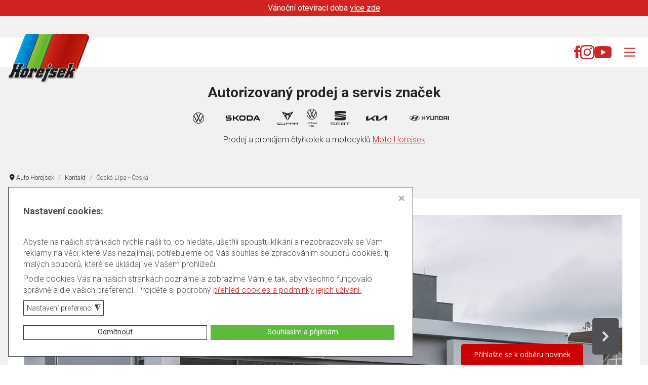

--- FILE ---
content_type: text/html; charset=utf-8
request_url: https://www.auto-horejsek.cz/ceska-lipa-ceska
body_size: 22053
content:

<!DOCTYPE html>
<html class="website-horejsek" lang="cs-cz" dir="ltr">

<head>
    <script>
    window.dataLayer = window.dataLayer || [];

    function gtag() {
        dataLayer.push(arguments);
    }
    gtag('consent', 'default', {
        'ad_storage': 'denied',
        'ad_user_data': 'denied',
        'ad_personalization': 'denied',
        'analytics_storage': 'denied',
        'functionality_storage': 'denied',
        'personalization_storage': 'denied',
        'security_storage': 'denied',
        'wait_for_update': 500
    });
    </script>
    <!-- Google Tag Manager -->
    <script>
    (function(w, d, s, l, i) {
        w[l] = w[l] || [];
        w[l].push({
            'gtm.start': new Date().getTime(),
            event: 'gtm.js'
        });
        var f = d.getElementsByTagName(s)[0],
            j = d.createElement(s),
            dl = l != 'dataLayer' ? '&l=' + l : '';
        j.async = true;
        j.src =
            'https://www.googletagmanager.com/gtm.js?id=' + i + dl;
        f.parentNode.insertBefore(j, f);
    })(window, document, 'script', 'dataLayer', 'GTM-PWGCGZX');
    </script>
    <!-- End Google Tag Manager -->
    <!-- Matomo Tag Manager -->
    <script type="text/javascript">
    var _mtm = window._mtm = window._mtm || [];
    _mtm.push({
        'mtm.startTime': (new Date().getTime()),
        'event': 'mtm.Start'
    });
    var d = document,
        g = d.createElement('script'),
        s = d.getElementsByTagName('script')[0];
    g.type = 'text/javascript';
    g.async = true;
    g.src = 'https://analytics.cap-net.cz/js/container_Xj0tzeaI.js';
    s.parentNode.insertBefore(g, s);
    </script>
    <!-- End Matomo Tag Manager -->
    <meta charset="utf-8">
	<meta name="author" content="Petra Olexová">
	<meta name="viewport" content="width=device-width, initial-scale=1">
	<meta name="description" content="Prodej a servis vozidel Volkswagen. Škoda Servis. Das Welt Auto. Otevírací doba Po-Pá 7:00 - 17:00, So: 8:00 - 11:30. +420 487 805 111. Prodej nových a ojetých vozů. ">
	<meta name="generator" content="MYOB">
	<title>Kontakty Česká Lípa - Česká | Prodej a servis vozidel</title>

    <link rel="apple-touch-icon" sizes="180x180"
        href="/templates/cnt/favicon/apple-touch-icon.png">
    <link rel="icon" type="image/png" sizes="32x32"
        href="/templates/cnt/favicon/favicon-32x32.png">
    <link rel="icon" type="image/png" sizes="16x16"
        href="/templates/cnt/favicon/favicon-16x16.png">
    <link rel="manifest" href="/templates/cnt/site.webmanifest">
    <link rel="mask-icon" href="/safari-pinned-tab.svg" color="#5bbad5">
    <meta name="msapplication-TileColor" content="#cccccc">
    <meta name="theme-color" content="#ffffff">
    <link href="/templates/cnt/css/vendor/datepicker/flatpicker.css?06d619" rel="stylesheet">
	<link href="/templates/cnt/css/vendor/nouislider/nouislider.min.css?06d619" rel="stylesheet">
	<link href="/templates/cnt/css/vendor/select-library/tomselect.css?06d619" rel="stylesheet">
	<link href="/templates/cnt/css/vendor/swiper/swiper-bundle.min.css?06d619" rel="stylesheet">
	<link href="/templates/cnt/css/fonts.css?06d619" rel="stylesheet">
	<link href="/media/system/css/joomla-fontawesome.min.css?06d619" rel="lazy-stylesheet"><noscript><link href="/media/system/css/joomla-fontawesome.min.css?06d619" rel="stylesheet"></noscript>
	<link href="/templates/cnt/css/global/colors_standard.min.css?06d619" rel="stylesheet">
	<link href="https://fonts.googleapis.com/css2?family=Noto+Sans:wght@100;300;400;700&amp;family=Roboto:wght@100;300;400;700&amp;display=swap" rel="lazy-stylesheet" media="print" onload="this.media='all'"><noscript><link href="https://fonts.googleapis.com/css2?family=Noto+Sans:wght@100;300;400;700&amp;family=Roboto:wght@100;300;400;700&amp;display=swap" rel="stylesheet"></noscript>
	<link href="/templates/cnt/css/template.css?06d619" rel="stylesheet">
	<link href="/templates/cnt/css/custom.css?version=81" rel="stylesheet">
	<link href="/templates/cnt/css/custom-skoda.css?06d619" rel="stylesheet">
	<link href="/templates/cnt/css/vendor/joomla-custom-elements/joomla-alert.min.css?0.4.1" rel="stylesheet">
	<link href="/plugins/system/gdpr/assets/css/cookieconsent.min.css?06d619" rel="stylesheet">
	<link href="/plugins/system/gdpr/assets/css/jquery.fancybox.min.css?06d619" rel="stylesheet">
	<link href="/media/plg_system_jcepro/site/css/content.min.css?86aa0286b6232c4a5b58f892ce080277" rel="stylesheet">
	<style>:root {
		--hue: 214;
		--template-bg-light: #f0f4fb;
		--template-text-dark: #495057;
		--template-text-light: #ffffff;
		--template-link-color: #2a69b8;
		--template-special-color: #001B4C;
		--cnt-font-family-body: "Roboto", sans-serif;
			--cnt-font-family-headings: "Noto Sans", sans-serif;
	}</style>
	<style>div.cc-window.cc-floating{max-width:50em}@media(max-width: 639px){div.cc-window.cc-floating:not(.cc-center){max-width: none}}div.cc-window, span.cc-cookie-settings-toggler, span.cc-cookie-domains-toggler{font-size:16px}div.cc-revoke{font-size:16px}div.cc-settings-label,span.cc-cookie-settings-toggle{font-size:14px}div.cc-window.cc-banner{padding:1em 1.8em}div.cc-window.cc-floating{padding:2em 1.8em}input.cc-cookie-checkbox+span:before, input.cc-cookie-checkbox+span:after{border-radius:1px}div.cc-center,div.cc-floating,div.cc-checkbox-container,div.gdpr-fancybox-container div.fancybox-content,ul.cc-cookie-category-list li,fieldset.cc-service-list-title legend{border-radius:0px}div.cc-window a.cc-btn,span.cc-cookie-settings-toggle{border-radius:0px}</style>
	<style>a.cc-btn.cc-dismiss{display:none}</style>
	<style>fieldset.cc-cookie-list-title .gdpr_cookie_switcher label.gdpr_onoffswitch-label{height: 18px;border-radius:10px}fieldset.cc-cookie-list-title .gdpr_cookie_switcher span.gdpr_onoffswitch-switch{width: 14px;height: 14px;border-radius:10px}</style>
	<style>div.cc-checkboxes-container{margin-top:15px}div.cc-checkbox-container > span{position:absolute;cursor:pointer;top:0;left:0;right:0;bottom:0;background-color:#ccc;transition:.4s;border-radius:1px}div.cc-checkbox-container{margin-right:4px;margin-bottom:6px}div.cc-checkbox-container > span::before{position:absolute;content:"";height:19px;width:19px;left:4px;bottom:3px;background-color:#fff!important;transition:all .4s!important;border-color:#FFF!important;border:none;border-radius:2px}div.cc-checkbox-container > span::after{display:none}div.cc-checkbox-container input + span{position:relative;display:inline-block;width:55px;height:25px}div.cc-checkbox-container input:checked + span{background-color:#19a319}div.cc-checkbox-container input:focus + span{box-shadow:0 0 1px #2196F3}div.cc-checkbox-container input:checked + span::before{transform:translateX(28px)}div.cc-checkboxes-container input:disabled + span{background-color:#f01f1f;opacity:.8;cursor:auto}div.cc-checkboxes-container div.cc-checkbox-container a{border:none;margin-right:8px}a.cc-link label{font-weight:600;margin:0 0 0 2px}input.cc-cookie-checkbox{display:none}div.cc-settings-label{display:flex;align-items:center}div.cc-checkbox-container > span{border-radius:15px}div.cc-checkbox-container > span::before{border-radius:50%}</style>

    <script src="/templates/cnt/js/vendor/datepicker/flatpicker.js?06d619"></script>
	<script src="/templates/cnt/js/vendor/datepicker/flatpicker-lang-cs.js?06d619"></script>
	<script src="/templates/cnt/js/vendor/nouislider/nouislider.min.js?06d619"></script>
	<script src="/templates/cnt/js/vendor/select-library/tomselect.js?06d619"></script>
	<script src="/templates/cnt/js/vendor/nouislider/wnumb.min.js?06d619"></script>
	<script src="/templates/cnt/js/vendor/swiper/swiper-bundle.min.js?06d619"></script>
	<script src="/media/vendor/jquery/js/jquery.min.js?3.7.1"></script>
	<script src="/media/legacy/js/jquery-noconflict.min.js?504da4"></script>
	<script src="/templates/cnt/js/scripts.js?06d619"></script>
	<script src="/templates/cnt/js/modals.js?06d619"></script>
	<script src="/templates/cnt/js/slider.js?06d619"></script>
	<script src="/templates/cnt/js/accordion.js?06d619"></script>
	<script src="/templates/cnt/js/menu.js?06d619"></script>
	<script src="/templates/cnt/js/filter.js?06d619"></script>
	<script src="/templates/cnt/js/forms.js?v=35"></script>
	<script src="/templates/cnt/js/datepicker.js?06d619"></script>
	<script src="/templates/cnt/js/sigplus-gallery-slider.js?06d619"></script>
	<script src="/templates/cnt/js/horejsek.js?06d619"></script>
	<script src="/templates/cnt/js/branchAvailability.js?06d619"></script>
	<script type="application/json" class="joomla-script-options new">{"joomla.jtext":{"ERROR":"Chyba","MESSAGE":"Obsah zprávy","NOTICE":"Oznámení","WARNING":"Varování","JCLOSE":"Zavřít","JOK":"OK","JOPEN":"Otevřít"},"system.paths":{"root":"","rootFull":"https:\/\/www.auto-horejsek.cz\/","base":"","baseFull":"https:\/\/www.auto-horejsek.cz\/"},"csrf.token":"3d815a5de55320d2af4c76c5d119826e"}</script>
	<script src="/media/system/js/core.min.js?a3d8f8"></script>
	<script src="/media/vendor/webcomponentsjs/js/webcomponents-bundle.min.js?2.8.0" nomodule defer></script>
	<script src="/templates/cnt/js/template.min.js?06d619" defer></script>
	<script src="/media/vendor/bootstrap/js/collapse.min.js?5.3.8" type="module"></script>
	<script src="/media/system/js/joomla-hidden-mail.min.js?80d9c7" type="module"></script>
	<script src="/media/system/js/messages.min.js?9a4811" type="module"></script>
	<script src="/plugins/system/gdpr/assets/js/jquery.fancybox.min.js?06d619" defer></script>
	<script src="/plugins/system/gdpr/assets/js/cookieconsent.min.js?06d619" defer></script>
	<script src="/plugins/system/gdpr/assets/js/init.js?06d619" defer></script>
	<script type="application/ld+json">{"@context":"https:\/\/schema.org","@type":"BreadcrumbList","itemListElement":[{"@type":"ListItem","position":1,"item":{"@id":"https:\/\/www.auto-horejsek.cz\/","name":"Auto Horejsek"}},{"@type":"ListItem","position":2,"item":{"@id":"https:\/\/www.auto-horejsek.cz\/kontakty-auto-horejsek\/","name":"Kontakt"}},{"@type":"ListItem","position":3,"item":{"@id":"https:\/\/www.auto-horejsek.cz\/ceska-lipa-ceska","name":"Česká Lípa - Česká"}}]}</script>
	<script type="application/ld+json">{"@context":"https://schema.org","@graph":[{"@type":"Organization","@id":"https://www.auto-horejsek.cz/#/schema/Organization/base","name":"Auto Horejsek","url":"https://www.auto-horejsek.cz/"},{"@type":"WebSite","@id":"https://www.auto-horejsek.cz/#/schema/WebSite/base","url":"https://www.auto-horejsek.cz/","name":"Auto Horejsek","publisher":{"@id":"https://www.auto-horejsek.cz/#/schema/Organization/base"}},{"@type":"WebPage","@id":"https://www.auto-horejsek.cz/#/schema/WebPage/base","url":"https://www.auto-horejsek.cz/ceska-lipa-ceska","name":"Kontakty Česká Lípa - Česká | Prodej a servis vozidel","description":"Prodej a servis vozidel Volkswagen. Škoda Servis. Das Welt Auto. Otevírací doba Po-Pá 7:00 - 17:00, So: 8:00 - 11:30. +420 487 805 111. Prodej nových a ojetých vozů. ","isPartOf":{"@id":"https://www.auto-horejsek.cz/#/schema/WebSite/base"},"about":{"@id":"https://www.auto-horejsek.cz/#/schema/Organization/base"},"inLanguage":"cs-CZ"},{"@type":"Article","@id":"https://www.auto-horejsek.cz/#/schema/com_content/article/253","name":"Česká Lípa - Česká","headline":"Česká Lípa - Česká","inLanguage":"cs-CZ","thumbnailUrl":"images/kontakty/ceska-lipa-ceska/thumb-ceska-lipa-ceska-volkswagen-2023.jpg","isPartOf":{"@id":"https://www.auto-horejsek.cz/#/schema/WebPage/base"}}]}</script>
	<script>var gdprConfigurationOptions = { complianceType: 'opt-out',
																			  cookieConsentLifetime: 365,
																			  cookieConsentSamesitePolicy: 'Lax',
																			  cookieConsentSecure: 1,
																			  disableFirstReload: 1,
																	  		  blockJoomlaSessionCookie: 0,
																			  blockExternalCookiesDomains: 0,
																			  externalAdvancedBlockingModeCustomAttribute: '',
																			  allowedCookies: '_ga,_gid,_gat',
																			  blockCookieDefine: 0,
																			  autoAcceptOnNextPage: 1,
																			  revokable: 1,
																			  lawByCountry: 0,
																			  checkboxLawByCountry: 0,
																			  blockPrivacyPolicy: 0,
																			  cacheGeolocationCountry: 1,
																			  countryAcceptReloadTimeout: 1000,
																			  usaCCPARegions: null,
																			  countryEnableReload: 1,
																			  customHasLawCountries: [""],
																			  dismissOnScroll: 0,
																			  dismissOnTimeout: 0,
																			  containerSelector: 'body',
																			  hideOnMobileDevices: 0,
																			  autoFloatingOnMobile: 1,
																			  autoFloatingOnMobileThreshold: 800,
																			  autoRedirectOnDecline: 0,
																			  autoRedirectOnDeclineLink: '',
																			  showReloadMsg: 0,
																			  showReloadMsgText: 'Applying preferences and reloading the page...',
																			  showConsentID: 0,
																			  defaultClosedToolbar: 0,
																			  toolbarLayout: 'basic-close-header',
																			  toolbarTheme: 'block',
																			  toolbarButtonsTheme: 'decline_first',
																			  revocableToolbarTheme: 'basic',
																			  toolbarPosition: 'bottom-left',
																			  toolbarCenterTheme: 'extended',
																			  revokePosition: 'revoke-bottom-right',
																			  toolbarPositionmentType: 1,
																			  positionCenterSimpleBackdrop: 1,
																			  positionCenterBlurEffect: 1,
																			  preventPageScrolling: 0,
																			  popupEffect: 'fade',
																			  popupBackground: '#ffffff',
																			  popupText: '#4f4f56',
																			  popupLink: '#4f4f56',
																			  buttonBackground: '#ffffff',
																			  buttonBorder: '#5cba3c',
																			  buttonText: '#5cba3c',
																			  highlightOpacity: '100',
																			  highlightBackground: '#ffffff',
																			  highlightBorder: '#36363c',
																			  highlightText: '#36363c',
																			  highlightDismissBackground: '#ffffff',
																		  	  highlightDismissBorder: '#36363c',
																		 	  highlightDismissText: '#36363c',
																			  autocenterRevokableButton: 0,
																			  hideRevokableButton: 0,
																			  hideRevokableButtonOnscroll: 0,
																			  customRevokableButton: 1,
																			  customRevokableButtonAction: 0,
																			  headerText: '<p>Nastavení cookies:</p>',
																			  messageText: 'Abyste na našich stránkách rychle našli to, co hledáte, ušetřili spoustu klikání a nezobrazovaly se Vám reklamy na věci, které Vás nezajímají, potřebujeme od Vás souhlas se zpracováním souborů cookies, tj. malých souborů, které se ukládají ve Vašem prohlížeči.  <div class=\"cnt-cookies\">  Podle cookies Vás na našich stránkách poznáme a zobrazíme Vám je tak, aby všechno fungovalo správně a dle vašich preferencí. Projděte si podrobný <a href=\"/privacy-policy/\">přehled cookies a podmínky jejich užívání.</a>  </div>',
																			  denyMessageEnabled: 0, 
																			  denyMessage: 'You have declined cookies, to ensure the best experience on this website please consent the cookie usage.',
																			  placeholderBlockedResources: 1, 
																			  placeholderBlockedResourcesAction: '',
																	  		  placeholderBlockedResourcesText: 'You must accept cookies and reload the page to view this content',
																			  placeholderIndividualBlockedResourcesText: 'You must accept cookies from {domain} and reload the page to view this content',
																			  placeholderIndividualBlockedResourcesAction: 1,
																			  placeholderOnpageUnlock: 0,
																			  scriptsOnpageUnlock: 0,
																			  autoDetectYoutubePoster: 0,
																			  autoDetectYoutubePosterApikey: 'AIzaSyAV_WIyYrUkFV1H8OKFYG8wIK8wVH9c82U',
																			  dismissText: 'Got it!',
																			  allowText: 'Potvrdit moje volby',
																			  denyText: 'Odmítnout',
																			  cookiePolicyLinkText: 'Cookie policy',
																			  cookiePolicyLink: 'javascript:void(0)',
																			  cookiePolicyRevocableTabText: ' ',
																			  cookiePolicyRevocableTabIcon: 'text',
																			  cookiePolicyRevocableTabIconCustom: '',
																			  privacyPolicyLinkText: 'Privacy policy',
																			  privacyPolicyLink: 'javascript:void(0)',
																			  googleCMPTemplate: 0,
																			  enableGdprBulkConsent: 0,
																			  displayBulkConsentDomains: 0,
																			  bulkConsentDomains: [""],
																			  enableCustomScriptExecGeneric: 0,
																			  customScriptExecGeneric: '',
																			  categoriesCheckboxTemplate: 'cc-checkboxes-switchers',
																			  toggleCookieSettings: 1,
																			  toggleCookieSettingsLinkedView: 0,
																			  toggleCookieSettingsButtonsArea: 0,
 																			  toggleCookieSettingsLinkedViewSefLink: '/component/gdpr',
																	  		  toggleCookieSettingsText: '<span class="cc-cookie-settings-toggle">Nastavení preferencí <span class="cc-cookie-settings-toggler">&#x25EE</span></span>',
																			  toggleCookieSettingsButtonBackground: '#ffffff',
																			  toggleCookieSettingsButtonBorder: '#36363c',
																			  toggleCookieSettingsButtonText: '#36363c',
																			  showLinks: 0,
																			  blankLinks: '_blank',
																			  autoOpenPrivacyPolicy: 0,
																			  openAlwaysDeclined: 0,
																			  cookieSettingsLabel: 'Nastavení:',
															  				  cookieSettingsDesc: 'Abyste na našich stránkách rychle našli to, co hledáte, ušetřili spoustu klikání a nezobrazovaly se Vám reklamy na věci, které Vás nezajímají, potřebujeme od Vás souhlas se zpracováním souborů cookies, tj. malých souborů, které se ukládají ve Vašem prohlížeči.',
																			  cookieCategory1Enable: 1,
																			  cookieCategory1Name: 'Technické ',
																			  cookieCategory1Locked: 1,
																			  cookieCategory2Enable: 1,
																			  cookieCategory2Name: 'Preferenční',
																			  cookieCategory2Locked: 0,
																			  cookieCategory3Enable: 1,
																			  cookieCategory3Name: 'Statistické',
																			  cookieCategory3Locked: 0,
																			  cookieCategory4Enable: 1,
																			  cookieCategory4Name: 'Marketingové',
																			  cookieCategory4Locked: 0,
																			  cookieCategoriesDescriptions: {},
																			  alwaysReloadAfterCategoriesChange: 0,
																			  preserveLockedCategories: 1,
																			  declineButtonBehavior: 'hard',
																			  blockCheckedCategoriesByDefault: 0,
																			  reloadOnfirstDeclineall: 1,
																			  trackExistingCheckboxSelectors: '',
															  		  		  trackExistingCheckboxConsentLogsFormfields: 'name,email,subject,message',
																			  allowallShowbutton: 1,
																			  allowallText: 'Souhlasím a přijímám',
																			  allowallButtonBackground: '#5cba3c',
																			  allowallButtonBorder: '#5cba3c',
																			  allowallButtonText: '#ffffff',
																			  allowallButtonTimingAjax: 'fast',
																			  includeAcceptButton: 1,
																			  includeDenyButton: 0,
																			  trackConsentDate: 0,
																			  execCustomScriptsOnce: 1,
																			  optoutIndividualResources: 1,
																			  blockIndividualResourcesServerside: 0,
																			  disableSwitchersOptoutCategory: 1,
																			  autoAcceptCategories: 0,
																			  allowallIndividualResources: 0,
																			  blockLocalStorage: 0,
																			  blockSessionStorage: 0,
																			  externalAdvancedBlockingModeTags: 'iframe1',
																			  enableCustomScriptExecCategory1: 0,
																			  customScriptExecCategory1: '',
																			  enableCustomScriptExecCategory2: 0,
																			  customScriptExecCategory2: '',
																			  enableCustomScriptExecCategory3: 0,
																			  customScriptExecCategory3: '',
																			  enableCustomScriptExecCategory4: 0,
																			  customScriptExecCategory4: '',
																			  enableCustomDeclineScriptExecCategory1: 0,
																			  customScriptDeclineExecCategory1: '',
																			  enableCustomDeclineScriptExecCategory2: 0,
																			  customScriptDeclineExecCategory2: '',
																			  enableCustomDeclineScriptExecCategory3: 0,
																			  customScriptDeclineExecCategory3: '',
																			  enableCustomDeclineScriptExecCategory4: 0,
																			  customScriptDeclineExecCategory4: '',
																			  enableCMPPreferences: 1,
																			  enableGTMEventsPreferences: 0,
																			  enableCMPStatistics: 1,
																			  enableGTMEventsStatistics: 0,
																			  enableCMPAds: 1,
																			  enableUETAds: 0,
																			  enableGTMEventsAds: 0,
																			  debugMode: 0
																		};var gdpr_ajax_livesite='https://www.auto-horejsek.cz/';var gdpr_enable_log_cookie_consent=1;</script>
	<script>var gdprUseCookieCategories=1;var gdpr_ajaxendpoint_cookie_category_desc='https://www.auto-horejsek.cz/index.php?option=com_gdpr&task=user.getCookieCategoryDescription&format=raw';</script>
	<script>var gdprCookieCategoryDisabled2=1;</script>
	<script>var gdprCookieCategoryDisabled3=1;</script>
	<script>var gdprCookieCategoryDisabled4=1;</script>
	<script>var gdprJSessCook='e0587e3b9e0a501a4306f1ef85061f34';var gdprJSessVal='6db945552bbe842ac480973f7aded7fd';var gdprJAdminSessCook='beda088893a3a15f334a7623f6c2f2fb';var gdprPropagateCategoriesSession=1;var gdprAlwaysPropagateCategoriesSession=1;var gdprAlwaysCheckCategoriesSession=0;</script>
	<script>var gdprFancyboxWidth=700;var gdprFancyboxHeight=800;var gdprCloseText='Close';</script>
	<meta property="og:locale" content="cs_CZ" class="4SEO_ogp_tag">
	<meta property="og:url" content="https://www.auto-horejsek.cz/ceska-lipa-ceska" class="4SEO_ogp_tag">
	<meta property="og:site_name" content="Auto Horejsek" class="4SEO_ogp_tag">
	<meta property="og:type" content="article" class="4SEO_ogp_tag">
	<meta property="og:title" content="Kontakty Česká Lípa - Česká | Prodej a servis vozidel" class="4SEO_ogp_tag">
	<meta property="og:description" content="Prodej a servis vozidel Volkswagen. Škoda Servis. Das Welt Auto. Otevírací doba Po-Pá 7:00 - 17:00, So: 8:00 - 11:30. +420 487 805 111. Prodej nových a ojetých vozů. " class="4SEO_ogp_tag">
	<meta property="fb:app_id" content="966242223397117" class="4SEO_ogp_tag">
	<meta property="og:image" content="/images/kontakty/ceska-lipa-ceska/ceska-lipa-ceska-650.jpg#joomlaImage://local-images/kontakty/ceska-lipa-ceska/ceska-lipa-ceska-650.jpg?width=650&height=650" class="4SEO_ogp_tag">
	<meta property="og:image:width" content="650" class="4SEO_ogp_tag">
	<meta property="og:image:height" content="650" class="4SEO_ogp_tag">
	<meta name="twitter:card" content="summary" class="4SEO_tcards_tag">
	<meta name="twitter:url" content="https://www.auto-horejsek.cz/ceska-lipa-ceska" class="4SEO_tcards_tag">
	<meta name="twitter:title" content="Kontakty Česká Lípa - Česká | Prodej a servis vozidel" class="4SEO_tcards_tag">
	<meta name="twitter:description" content="Prodej a servis vozidel Volkswagen. Škoda Servis. Das Welt Auto. Otevírací doba Po-Pá 7:00 - 17:00, So: 8:00 - 11:30. +420 487 805 111. Prodej nových a ojetých vozů. " class="4SEO_tcards_tag">
	<meta name="twitter:image" content="/images/kontakty/ceska-lipa-ceska/ceska-lipa-ceska-650.jpg#joomlaImage://local-images/kontakty/ceska-lipa-ceska/ceska-lipa-ceska-650.jpg?width=650&height=650" class="4SEO_tcards_tag">
	<link rel="canonical" href="https://www.auto-horejsek.cz/ceska-lipa-ceska" class="4SEO_auto_canonical">

    <link rel="preconnect" href="https://fonts.googleapis.com">
    <link rel="preconnect" href="https://fonts.gstatic.com" crossorigin>
    <link href="https://fonts.googleapis.com/css2?family=Montserrat:ital,wght@0,100..900;1,100..900&display=swap"
        rel="stylesheet">
<link rel="stylesheet" type="text/css" href="/media/smartslider3/src/SmartSlider3/Application/Frontend/Assets/dist/smartslider.min.css?ver=5ea20ab3" media="all">
<style data-related="n2-ss-3141">div#n2-ss-3141 .n2-ss-slider-1{position:relative;display:grid;}div#n2-ss-3141 .n2-ss-slider-2{display:grid;grid-template-areas:'full';position:relative;overflow:hidden;border:0px solid RGBA(62,62,62,1);box-sizing:border-box;border-radius:0px;background-repeat:repeat;background-position:50% 50%;background-size:cover;background-attachment:scroll;z-index:1;}div#n2-ss-3141 .n2-ss-slider-2 > *{grid-area:full;}div#n2-ss-3141 .n2-ss-slider-2 > .n2-ss-preserve-size{max-width:1728px;}div#n2-ss-3141 .n2-ss-slider-3{display:grid;grid-template-areas:'cover';position:relative;overflow:hidden;z-index:20;}div#n2-ss-3141 .n2-ss-slider-3 > *{grid-area:cover;}div#n2-ss-3141 .n2-ss-showcase-slides{place-self:center;position:relative;display:grid;grid-template-areas:'slide';width:100%;max-width:1728px;perspective-origin:50% 50%;perspective:1000px;opacity:0.001;transform:translateX(-100000px);}div#n2-ss-3141 .n2-ss-showcase-slides > *{grid-area:slide;}div#n2-ss-3141 .n2-ss-showcase-slides--ready{animation-name:showcase-fade-in;animation-duration:1s;opacity:1;transform:none;}div#n2-ss-3141 .n2-ss-slide{display:block;width:100%;border-radius:px;border:0px solid RGBA(0,0,0,0);box-sizing:border-box;}div#n2-ss-3141.n2-ss-showcase-vertical .n2-ss-slide{clear:left;}div#n2-ss-3141 .n2-ss-slide-inner{position:relative;width:100%;height:100%;z-index:20;}div#n2-ss-3141 .n2-ss-showcase-overlay{width:100%;height:100%;cursor:pointer;position:absolute;top:0;left:0;z-index:2000000;display:block;}div#n2-ss-3141 .n2-ss-slide-active .n2-ss-showcase-overlay{display:none;}div#n2-ss-3141 .smart-slider-animate-in .n2-ss-showcase-overlay,div#n2-ss-3141 .smart-slider-animate-out .n2-ss-showcase-overlay{display:block;}div#n2-ss-3141 .n2-ss-slide-active{z-index:3;display:block;}div#n2-ss-3141 .n2-ss-slide{perspective:1000px;}@keyframes showcase-fade-in{from{opacity:0;}to{opacity:1;}}div#n2-ss-3141 .nextend-arrow{cursor:pointer;overflow:hidden;line-height:0 !important;z-index:18;-webkit-user-select:none;}div#n2-ss-3141 .nextend-arrow img{position:relative;display:block;}div#n2-ss-3141 .nextend-arrow img.n2-arrow-hover-img{display:none;}div#n2-ss-3141 .nextend-arrow:FOCUS img.n2-arrow-hover-img,div#n2-ss-3141 .nextend-arrow:HOVER img.n2-arrow-hover-img{display:inline;}div#n2-ss-3141 .nextend-arrow:FOCUS img.n2-arrow-normal-img,div#n2-ss-3141 .nextend-arrow:HOVER img.n2-arrow-normal-img{display:none;}div#n2-ss-3141 .nextend-arrow-animated{overflow:hidden;}div#n2-ss-3141 .nextend-arrow-animated > div{position:relative;}div#n2-ss-3141 .nextend-arrow-animated .n2-active{position:absolute;}div#n2-ss-3141 .nextend-arrow-animated-fade{transition:background 0.3s, opacity 0.4s;}div#n2-ss-3141 .nextend-arrow-animated-horizontal > div{transition:all 0.4s;transform:none;}div#n2-ss-3141 .nextend-arrow-animated-horizontal .n2-active{top:0;}div#n2-ss-3141 .nextend-arrow-previous.nextend-arrow-animated-horizontal .n2-active{left:100%;}div#n2-ss-3141 .nextend-arrow-next.nextend-arrow-animated-horizontal .n2-active{right:100%;}div#n2-ss-3141 .nextend-arrow-previous.nextend-arrow-animated-horizontal:HOVER > div,div#n2-ss-3141 .nextend-arrow-previous.nextend-arrow-animated-horizontal:FOCUS > div{transform:translateX(-100%);}div#n2-ss-3141 .nextend-arrow-next.nextend-arrow-animated-horizontal:HOVER > div,div#n2-ss-3141 .nextend-arrow-next.nextend-arrow-animated-horizontal:FOCUS > div{transform:translateX(100%);}div#n2-ss-3141 .nextend-arrow-animated-vertical > div{transition:all 0.4s;transform:none;}div#n2-ss-3141 .nextend-arrow-animated-vertical .n2-active{left:0;}div#n2-ss-3141 .nextend-arrow-previous.nextend-arrow-animated-vertical .n2-active{top:100%;}div#n2-ss-3141 .nextend-arrow-next.nextend-arrow-animated-vertical .n2-active{bottom:100%;}div#n2-ss-3141 .nextend-arrow-previous.nextend-arrow-animated-vertical:HOVER > div,div#n2-ss-3141 .nextend-arrow-previous.nextend-arrow-animated-vertical:FOCUS > div{transform:translateY(-100%);}div#n2-ss-3141 .nextend-arrow-next.nextend-arrow-animated-vertical:HOVER > div,div#n2-ss-3141 .nextend-arrow-next.nextend-arrow-animated-vertical:FOCUS > div{transform:translateY(100%);}div#n2-ss-3141 .n2-ss-control-bullet{visibility:hidden;text-align:center;justify-content:center;z-index:14;}div#n2-ss-3141 .n2-ss-control-bullet--calculate-size{left:0 !important;}div#n2-ss-3141 .n2-ss-control-bullet-horizontal.n2-ss-control-bullet-fullsize{width:100%;}div#n2-ss-3141 .n2-ss-control-bullet-vertical.n2-ss-control-bullet-fullsize{height:100%;flex-flow:column;}div#n2-ss-3141 .nextend-bullet-bar{display:inline-flex;vertical-align:top;visibility:visible;align-items:center;flex-wrap:wrap;}div#n2-ss-3141 .n2-bar-justify-content-left{justify-content:flex-start;}div#n2-ss-3141 .n2-bar-justify-content-center{justify-content:center;}div#n2-ss-3141 .n2-bar-justify-content-right{justify-content:flex-end;}div#n2-ss-3141 .n2-ss-control-bullet-vertical > .nextend-bullet-bar{flex-flow:column;}div#n2-ss-3141 .n2-ss-control-bullet-fullsize > .nextend-bullet-bar{display:flex;}div#n2-ss-3141 .n2-ss-control-bullet-horizontal.n2-ss-control-bullet-fullsize > .nextend-bullet-bar{flex:1 1 auto;}div#n2-ss-3141 .n2-ss-control-bullet-vertical.n2-ss-control-bullet-fullsize > .nextend-bullet-bar{height:100%;}div#n2-ss-3141 .nextend-bullet-bar .n2-bullet{cursor:pointer;transition:background-color 0.4s;}div#n2-ss-3141 .nextend-bullet-bar .n2-bullet.n2-active{cursor:default;}div#n2-ss-3141 div.n2-ss-bullet-thumbnail-container{position:absolute;z-index:10000000;}div#n2-ss-3141 .n2-ss-bullet-thumbnail-container .n2-ss-bullet-thumbnail{background-size:cover;background-repeat:no-repeat;background-position:center;}div#n2-ss-3141 .n2-style-23ce619baafc1bd9c0fd142a9829f60e-heading{background: #4f4f56;opacity:1;padding:20px 10px 20px 10px ;box-shadow: none;border: 0px solid RGBA(0,0,0,1);border-radius:5px;}div#n2-ss-3141 .n2-style-23ce619baafc1bd9c0fd142a9829f60e-heading:Hover, div#n2-ss-3141 .n2-style-23ce619baafc1bd9c0fd142a9829f60e-heading:ACTIVE, div#n2-ss-3141 .n2-style-23ce619baafc1bd9c0fd142a9829f60e-heading:FOCUS{background: RGBA(0,0,0,0.81);}div#n2-ss-3141 .n2-style-290c8ca500ad5cffd26fdc362a250701-dot{background: RGBA(0,0,0,0.67);opacity:1;padding:8px 8px 8px 8px ;box-shadow: none;border: 0px solid RGBA(0,0,0,1);border-radius:0px;margin:4px;}div#n2-ss-3141 .n2-style-290c8ca500ad5cffd26fdc362a250701-dot.n2-active, div#n2-ss-3141 .n2-style-290c8ca500ad5cffd26fdc362a250701-dot:HOVER, div#n2-ss-3141 .n2-style-290c8ca500ad5cffd26fdc362a250701-dot:FOCUS{background: #4f4f56;}div#n2-ss-3141 .n-uc-H64lLAtGvR9a{padding:0px 0px 0px 0px}div#n2-ss-3141 .n-uc-fCuJOLTqbJhn-inner{padding:10px 10px 0px 10px;justify-content:flex-end}div#n2-ss-3141 .n-uc-2CZFmTQfxZCq-inner{padding:10px 10px 10px 10px}div#n2-ss-3141 .n-uc-2CZFmTQfxZCq-inner > .n2-ss-layer-row-inner{width:calc(100% + 21px);margin:-10px;flex-wrap:nowrap;}div#n2-ss-3141 .n-uc-2CZFmTQfxZCq-inner > .n2-ss-layer-row-inner > .n2-ss-layer[data-sstype="col"]{margin:10px}div#n2-ss-3141 .n-uc-qD5vAddvVhM0-inner{padding:10px 10px 10px 10px;justify-content:flex-start}div#n2-ss-3141 .n-uc-qD5vAddvVhM0{width:33.3%}div#n2-ss-3141 .n-uc-ApxcGVPbIcOd-inner{padding:10px 10px 10px 10px;justify-content:flex-start}div#n2-ss-3141 .n-uc-ApxcGVPbIcOd{width:33.3%}div#n2-ss-3141 .n-uc-ZXBDyMLs3te0-inner{padding:10px 10px 10px 10px;justify-content:flex-start}div#n2-ss-3141 .n-uc-ZXBDyMLs3te0{width:33.3%}div#n2-ss-3141 .n-uc-vPLrZGJsstR7{padding:0px 0px 0px 0px}div#n2-ss-3141 .n-uc-5K8LGnBCyLJM-inner{padding:10px 10px 0px 10px;justify-content:flex-end}div#n2-ss-3141 .n-uc-6ibpiu6NPsg9-inner{padding:10px 10px 10px 10px}div#n2-ss-3141 .n-uc-6ibpiu6NPsg9-inner > .n2-ss-layer-row-inner{width:calc(100% + 21px);margin:-10px;flex-wrap:nowrap;}div#n2-ss-3141 .n-uc-6ibpiu6NPsg9-inner > .n2-ss-layer-row-inner > .n2-ss-layer[data-sstype="col"]{margin:10px}div#n2-ss-3141 .n-uc-566jYOiL0PQ4-inner{padding:10px 10px 10px 10px;justify-content:flex-start}div#n2-ss-3141 .n-uc-566jYOiL0PQ4{width:33.3%}div#n2-ss-3141 .n-uc-2yFtGx1AtgEn-inner{padding:10px 10px 10px 10px;justify-content:flex-start}div#n2-ss-3141 .n-uc-2yFtGx1AtgEn{width:33.3%}div#n2-ss-3141 .n-uc-5ZW37lsKZjvU-inner{padding:10px 10px 10px 10px;justify-content:flex-start}div#n2-ss-3141 .n-uc-5ZW37lsKZjvU{width:33.3%}div#n2-ss-3141 .nextend-arrow img{width: 32px}div#n2-ss-3141 .n2-ss-slider-3{padding:0px 0px 0px 0px}@media (min-width: 1200px){div#n2-ss-3141 [data-hide-desktopportrait="1"]{display: none !important;}}@media (orientation: landscape) and (max-width: 1199px) and (min-width: 901px),(orientation: portrait) and (max-width: 1199px) and (min-width: 701px){div#n2-ss-3141 .n-uc-2CZFmTQfxZCq-inner > .n2-ss-layer-row-inner{flex-wrap:nowrap;}div#n2-ss-3141 .n-uc-qD5vAddvVhM0{width:33.3%}div#n2-ss-3141 .n-uc-ApxcGVPbIcOd{width:33.3%}div#n2-ss-3141 .n-uc-ZXBDyMLs3te0{width:33.3%}div#n2-ss-3141 .n-uc-6ibpiu6NPsg9-inner > .n2-ss-layer-row-inner{flex-wrap:nowrap;}div#n2-ss-3141 .n-uc-566jYOiL0PQ4{width:33.3%}div#n2-ss-3141 .n-uc-2yFtGx1AtgEn{width:33.3%}div#n2-ss-3141 .n-uc-5ZW37lsKZjvU{width:33.3%}div#n2-ss-3141 [data-hide-tabletportrait="1"]{display: none !important;}}@media (orientation: landscape) and (max-width: 900px),(orientation: portrait) and (max-width: 700px){div#n2-ss-3141 .n-uc-2CZFmTQfxZCq-inner > .n2-ss-layer-row-inner{flex-wrap:wrap;}div#n2-ss-3141 .n-uc-qD5vAddvVhM0{width:calc(100% - 20px)}div#n2-ss-3141 .n-uc-ApxcGVPbIcOd{width:calc(100% - 20px)}div#n2-ss-3141 .n-uc-ZXBDyMLs3te0{width:calc(100% - 20px)}div#n2-ss-3141 .n-uc-6ibpiu6NPsg9-inner > .n2-ss-layer-row-inner{flex-wrap:wrap;}div#n2-ss-3141 .n-uc-566jYOiL0PQ4{width:calc(100% - 20px)}div#n2-ss-3141 .n-uc-2yFtGx1AtgEn{width:calc(100% - 20px)}div#n2-ss-3141 .n-uc-5ZW37lsKZjvU{width:calc(100% - 20px)}div#n2-ss-3141 [data-hide-mobileportrait="1"]{display: none !important;}div#n2-ss-3141 .nextend-arrow img{width: 16px}}</style>
<script>(function(){this._N2=this._N2||{_r:[],_d:[],r:function(){this._r.push(arguments)},d:function(){this._d.push(arguments)}}}).call(window);!function(e,i,o,r){(i=e.match(/(Chrome|Firefox|Safari)\/(\d+)\./))&&("Chrome"==i[1]?r=+i[2]>=32:"Firefox"==i[1]?r=+i[2]>=65:"Safari"==i[1]&&(o=e.match(/Version\/(\d+)/)||e.match(/(\d+)[0-9_]+like Mac/))&&(r=+o[1]>=14),r&&document.documentElement.classList.add("n2webp"))}(navigator.userAgent);</script><script src="/media/smartslider3/src/SmartSlider3/Application/Frontend/Assets/dist/n2.min.js?ver=5ea20ab3" defer async></script>
<script src="/media/smartslider3/src/SmartSlider3/Application/Frontend/Assets/dist/smartslider-frontend.min.js?ver=5ea20ab3" defer async></script>
<script src="/media/smartslider3/src/SmartSlider3Pro/Slider/SliderType/Showcase/Assets/dist/ss-showcase.min.js?ver=5ea20ab3" defer async></script>
<script src="/media/smartslider3/src/SmartSlider3/Widget/Arrow/ArrowImage/Assets/dist/w-arrow-image.min.js?ver=5ea20ab3" defer async></script>
<script src="/media/smartslider3/src/SmartSlider3/Widget/Bullet/Assets/dist/w-bullet.min.js?ver=5ea20ab3" defer async></script>
<script>_N2.r('documentReady',function(){_N2.r(["documentReady","smartslider-frontend","ss-showcase","SmartSliderWidgetArrowImage","SmartSliderWidgetBulletTransition"],function(){new _N2.SmartSliderShowcase('n2-ss-3141',{"admin":false,"background.video.mobile":1,"loadingTime":2000,"randomize":{"randomize":0,"randomizeFirst":0},"callbacks":"","alias":{"id":0,"smoothScroll":0,"slideSwitch":0,"scroll":1},"align":"normal","isDelayed":0,"responsive":{"mediaQueries":{"all":false,"desktopportrait":["(min-width: 1200px)"],"tabletportrait":["(orientation: landscape) and (max-width: 1199px) and (min-width: 901px)","(orientation: portrait) and (max-width: 1199px) and (min-width: 701px)"],"mobileportrait":["(orientation: landscape) and (max-width: 900px)","(orientation: portrait) and (max-width: 700px)"]},"base":{"sliderWidth":1728,"sliderHeight":700,"slideWidth":1728,"slideHeight":700},"hideOn":{"desktopLandscape":false,"desktopPortrait":false,"tabletLandscape":false,"tabletPortrait":false,"mobileLandscape":false,"mobilePortrait":false},"onResizeEnabled":true,"type":"auto","sliderHeightBasedOn":"real","focusUser":1,"focusEdge":"auto","breakpoints":[{"device":"tabletPortrait","type":"max-screen-width","portraitWidth":1199,"landscapeWidth":1199},{"device":"mobilePortrait","type":"max-screen-width","portraitWidth":700,"landscapeWidth":900}],"enabledDevices":{"desktopLandscape":0,"desktopPortrait":1,"tabletLandscape":0,"tabletPortrait":1,"mobileLandscape":0,"mobilePortrait":1},"sizes":{"desktopPortrait":{"width":1728,"height":700,"max":3000,"min":1200},"tabletPortrait":{"width":701,"height":283,"customHeight":false,"max":1199,"min":701},"mobilePortrait":{"width":320,"height":129,"customHeight":false,"max":900,"min":320}},"overflowHiddenPage":0,"focus":{"offsetTop":"","offsetBottom":""}},"controls":{"mousewheel":0,"touch":"vertical","keyboard":0,"blockCarouselInteraction":1},"playWhenVisible":1,"playWhenVisibleAt":0.5,"lazyLoad":0,"lazyLoadNeighbor":0,"blockrightclick":0,"maintainSession":0,"autoplay":{"enabled":0,"start":1,"duration":8000,"autoplayLoop":1,"allowReStart":0,"pause":{"click":1,"mouse":"0","mediaStarted":1},"resume":{"click":0,"mouse":"0","mediaEnded":1,"slidechanged":0},"interval":1,"intervalModifier":"loop","intervalSlide":"current"},"perspective":1000,"layerMode":{"playOnce":0,"playFirstLayer":1,"mode":"skippable","inAnimation":"mainInEnd"},"parallax":{"enabled":1,"mobile":0,"is3D":0,"animate":1,"horizontal":"mouse","vertical":"mouse","origin":"slider","scrollmove":"both"},"postBackgroundAnimations":0,"carousel":1,"carouselSideSlides":1,"showcase":{"duration":800,"ease":"linear","direction":"horizontal","distance":60,"animate":{"opacity":null,"scale":null,"x":null,"y":null,"z":null,"rotationX":null,"rotationY":null,"rotationZ":null},"overlay":"1"},"initCallbacks":function(){new _N2.SmartSliderWidgetArrowImage(this);new _N2.SmartSliderWidgetBulletTransition(this,{"area":10,"dotClasses":"n2-style-290c8ca500ad5cffd26fdc362a250701-dot ","mode":"","action":"click"})}})})});</script>
	<meta name="robots" content="max-snippet:-1, max-image-preview:large, max-video-preview:-1" class="4SEO_robots_tag">
	<script type="application/ld+json" class="4SEO_structured_data_breadcrumb">{
    "@context": "http://schema.org",
    "@type": "BreadcrumbList",
    "itemListElement": [
        {
            "@type": "listItem",
            "position": 1,
            "name": "Auto Horejsek",
            "item": "https://www.auto-horejsek.cz/"
        },
        {
            "@type": "listItem",
            "position": 2,
            "name": "Kontakt",
            "item": "https://www.auto-horejsek.cz/kontakty-auto-horejsek/"
        },
        {
            "@type": "listItem",
            "position": 3,
            "name": "Česká Lípa - Česká",
            "item": "https://www.auto-horejsek.cz/ceska-lipa-ceska"
        }
    ]
}</script>
<script type="application/ld+json" class="4SEO_structured_data_page">{
    "@context": "http://schema.org",
    "@graph": [
        {
            "@type": "Article",
            "author": {
                "@id": "https://www.auto-horejsek.cz/#petra_olexová_803a0c9f4a"
            },
            "dateModified": "2025-12-02T10:34:22Z",
            "datePublished": "2019-03-05T07:00:00Z",
            "description": "Prodej a servis vozidel Volkswagen. Škoda Servis. Das Welt Auto. Otevírací doba Po-Pá 7:00 - 17:00, So: 8:00 - 11:30. +420 487 805 111. Prodej nových a ojetých vozů. ",
            "headline": "Česká Lípa - Česká",
            "image": [
                {
                    "@type": "ImageObject",
                    "url": "https://www.auto-horejsek.cz/images/kontakty/ceska-lipa-ceska/thumb-ceska-lipa-ceska-volkswagen-2023.jpg",
                    "caption": "Auto Horejsek Česká Lípa Česká",
                    "description": "Auto Horejsek Česká Lípa Česká",
                    "width": 900,
                    "height": 330
                }
            ],
            "inLanguage": "cs-CZ",
            "mainEntityOfPage": {
                "@type": "WebPage",
                "url": "https://www.auto-horejsek.cz/ceska-lipa-ceska"
            },
            "publisher": {
                "@id": "https://www.auto-horejsek.cz/#defaultPublisher"
            },
            "url": "https://www.auto-horejsek.cz/ceska-lipa-ceska"
        },
        {
            "@type": "Person",
            "name": "Petra Olexová",
            "@id": "https://www.auto-horejsek.cz/#petra_olexová_803a0c9f4a"
        },
        {
            "@id": "https://www.auto-horejsek.cz/#defaultPublisher",
            "@type": "Organization",
            "url": "https://www.auto-horejsek.cz/",
            "logo": {
                "@id": "https://www.auto-horejsek.cz/#defaultLogo"
            },
            "name": "Auto Horejsek",
            "location": {
                "@id": "https://www.auto-horejsek.cz/#defaultPlace"
            }
        },
        {
            "@id": "https://www.auto-horejsek.cz/#defaultLogo",
            "@type": "ImageObject",
            "url": "",
            "width": 0,
            "height": 0
        },
        {
            "@id": "https://www.auto-horejsek.cz/#defaultPlace",
            "@type": "Place",
            "address": {
                "@id": "https://www.auto-horejsek.cz/#defaultAddress"
            },
            "geo": {
                "@id": "https://www.auto-horejsek.cz/#defaultGeo"
            }
        },
        {
            "@id": "https://www.auto-horejsek.cz/#defaultAddress",
            "@type": "PostalAddress",
            "addressLocality": "Litoměřice",
            "addressRegion": "Ústecký kraj",
            "postalCode": "412 01",
            "streetAddress": "U Terezínské křižovatky 161",
            "addressCountry": "CZ"
        },
        {
            "@id": "https://www.auto-horejsek.cz/#defaultGeo",
            "@type": "GeoCoordinates",
            "latitude": "14.1378155",
            "longitude": "50.5157883"
        }
    ]
}</script></head>

<body class="site com_content wrapper-static view-article layout-default task-display itemid-1095 ah cnt-flex no-bg">
    <!-- Google Tag Manager (noscript) -->
    <noscript><iframe src="https://www.googletagmanager.com/ns.html?id=GTM-PWGCGZX" height="0" width="0"
            style="display:none;visibility:hidden"></iframe></noscript>
    <!-- End Google Tag Manager (noscript) -->
    <div id="modal_container"></div>
    <header class="header container-header full-width">

                <div class="container-topbar">
            
<div id="mod-custom1040" class="mod-custom custom">
	<p class="center">Vánoční otevírací doba <a href="/kontakty-auto-horejsek/">více zde</a></p></div>

        </div>
        
        <div class="container-bottombar">
            <div class="header-main">
                                <div class="container-brand">
                    <div class="navbar-brand">
                        <a class="brand-logo" href="/">
                            <img src="/images/auto-horejsek-logo.svg#joomlaImage://local-images/auto-horejsek-logo.svg?width=30&amp;height=30" alt="Auto Horejsek">                        </a>
                        <div class="brand-additional">
                        </div>
                                            </div>
                </div>
                
                <div class="container-menu-button">
                    <button class="menu" id="mobile-button-trigger"
                        onclick="this.classList.toggle('opened');this.setAttribute('aria-expanded', this.classList.contains('opened'))"
                        aria-label="Main Menu">
                        <svg width="100" height="100" viewBox="0 0 100 100">
                            <path class="line line1"
                                d="M 20,29.000046 H 80.000231 C 80.000231,29.000046 94.498839,28.817352 94.532987,66.711331 94.543142,77.980673 90.966081,81.670246 85.259173,81.668997 79.552261,81.667751 75.000211,74.999942 75.000211,74.999942 L 25.000021,25.000058" />
                            <path class="line line2" d="M 20,50 H 80" />
                            <path class="line line3"
                                d="M 20,70.999954 H 80.000231 C 80.000231,70.999954 94.498839,71.182648 94.532987,33.288669 94.543142,22.019327 90.966081,18.329754 85.259173,18.331003 79.552261,18.332249 75.000211,25.000058 75.000211,25.000058 L 25.000021,74.999942" />
                        </svg>
                    </button>
                </div>

                                <div class="container-header-menu">
                                        <ul class="mod-menu mod-list nav brands">
<li class="nav-item item-1836 parent"><a href="/modely/" ><span class="text text-component">Modely</span></a></li><li class="nav-item item-934 parent"><a href="/vozy-skladem/" ><span class="text text-component">Vozy skladem (nové i ojeté)</span></a></li><li class="nav-item item-1066 parent"><a href="/servis-vozidel/" class="servis-vozidel"><span class="text text-component">Servis vozidel</span></a></li><li class="nav-item item-1065"><a href="/stk-a-sme-litomerice-decin" class="stk"><span class="text text-component">STK a SME</span></a></li><li class="nav-item item-935 parent"><a href="/akcni-nabidky/" ><span class="text text-component">Akční nabídky</span></a></li><li class="nav-item item-1205 parent"><a href="/gh-operak/" ><span class="text text-component">GH Operák</span></a></li><li class="nav-item item-1971"><a href="https://www.moto-horejsek.cz/" target="_blank" rel="noopener noreferrer"><span class="text text-url">Moto Horejsek</span></a></li><li class="nav-item item-2117"><a href="https://www.volkswagen-eshop.cz/" target="_blank" rel="noopener noreferrer"><span class="text text-url">Volkswagen Eshop</span></a></li></ul>

                                    </div>
                
                <div class="container-social">
                                        <ul class="mod-menu mod-list nav">
<li class="nav-item item-1575 parent"><a href="https://www.facebook.com/AutoHorejsekGroup" class="facebook" target="_blank" rel="noopener noreferrer"><img src="/images/icons/fb-icon-red.svg" alt="Facebook"></a></li><li class="nav-item item-1990"><a href="https://www.instagram.com/autohorejsekgroup/" class="instagram" target="_blank" rel="noopener noreferrer"><img src="/images/ig-icon-red.svg" alt="Instagram"></a></li><li class="nav-item item-1574"><a href="https://www.youtube.com/channel/UCy-jwrgmtbbP9jUDo02E4hA" class="youtube" target="_blank" rel="noopener noreferrer"><img src="/images/youtube-icon-red.svg" alt="YouTube"></a></li></ul>

                                    </div>
                                <div class="container-branding-text">
                                        
<div id="mod-custom776" class="mod-custom custom">
	<div class="branding-text"><span class="text1">Autorizovaný prodej a servis značek</span>
<div class="text2">
<ul class="brand-model-logo">
<li class="model-logo icons-vw"><a href="/modely-volkswagen/"><span class="brand-nazev">Volkswagen</span><span class="carka">,</span></a></li>
<li class="model-logo icons-skoda"><a href="/modely-skoda/"><span class="brand-nazev">Škoda</span><span class="carka">,</span></a></li>
<li class="model-logo icons-cupra"><a href="/modely-cupra/"><span class="brand-nazev">CUPRA</span><span class="carka">,</span></a></li>
<li class="model-logo icons-vw-uz"><a href="/modely-vw-uzitkove/"><span class="brand-nazev">Volkswagen Užitkové vozy</span><span class="carka">,</span></a></li>
<li class="model-logo icons-seat"><a href="/servis-vozidel-seat/"><span class="brand-nazev">SEAT</span><span class="carka">,</span></a></li>
<li class="model-logo icons-kia"><a href="/modely-kia/"><span class="brand-nazev">Kia</span><span class="carka">,</span></a></li>
<li class="model-logo icons-hyundai"><a href="/modely-hyundai/"><span class="brand-nazev">Hyundai</span></a></li>
</ul>
</div>
<span class="text2">Prodej a pronájem čtyřkolek a motocyklů <a href="https://www.moto-horejsek.cz/" target="_blank" rel="noopener">Moto Horejsek</a></span></div></div>

                                    </div>
                                                <div class="container-header-menu-secondary">
                                        <ul class="mod-menu mod-list nav">
<li class="nav-item item-690 active parent"><a href="/kontakty-auto-horejsek/" class="kontaktujte-nas"><span class="text text-component">Kontakt</span></a></li><li class="nav-item item-1101 parent"><a href="/kariera/" ><span class="text text-component">Kariéra</span></a></li><li class="nav-item item-1057 parent"><a href="/nase-sluzby/" ><span class="text text-component">Naše služby</span></a></li><li class="nav-item item-1184"><a href="/pujcovna/" ><span class="text text-component">Půjčovna</span></a></li><li class="nav-item item-1062 parent"><a href="/elektromobilita/" ><span class="text text-component">Elektromobilita</span></a></li><li class="nav-item item-1838 parent"><a href="/novinky/" ><span class="text text-component">Novinky</span></a></li></ul>

                                    </div>
                                            </div>
        </div>
    </header>

    <div class="site-grid">
        
                <div class="container-breadcrumbs">
            <nav class="mod-breadcrumbs__wrapper" aria-label="Breadcrumbs">
    <ol class="mod-breadcrumbs breadcrumb">
                    <li class="mod-breadcrumbs__divider float-start">
                <span class="divider icon-location icon-fw" aria-hidden="true"></span>
            </li>
        
        <li class="mod-breadcrumbs__item breadcrumb-item"><a href="/" class="pathway"><span>Auto Horejsek</span></a></li><li class="mod-breadcrumbs__item breadcrumb-item"><a href="/kontakty-auto-horejsek/" class="pathway"><span>Kontakt</span></a></li><li class="mod-breadcrumbs__item breadcrumb-item active"><span>Česká Lípa - Česká</span></li>    </ol>
    </nav>

        </div>
        
        
        
        
        
        
        
        <div class="grid-child container-component">
            <div class="main-top horejsek-module  col-lg-12">
		<div class="module-content">
		<div><div class="n2-section-smartslider fitvidsignore" data-ssid="3141" tabindex="0" role="region" aria-label="Slider"><div id="n2-ss-3141-align" class="n2-ss-align"><div class="n2-padding"><div id="n2-ss-3141" data-creator="Smart Slider 3" data-responsive="auto" class="n2-ss-slider n2-ow n2-has-hover n2notransition   n2-ss-showcase-horizontal">







<div class="n2-ss-slider-wrapper-inside">        <div class="n2-ss-slider-1 n2_ss__touch_element n2-ow">
            <div class="n2-ss-slider-2 n2-ow">
                                <div class="n2-ss-slider-3 n2-ow">
                    <svg xmlns="http://www.w3.org/2000/svg" viewBox="0 0 1728 700" data-related-device="desktopPortrait" class="n2-ow n2-ss-preserve-size n2-ss-preserve-size--slider n2-ss-slide-limiter" style="max-width:1728px"></svg>                    <div class="n2-ss-showcase-slides n2-ow">
                        <svg xmlns="http://www.w3.org/2000/svg" viewBox="0 0 1728 700" class="n2-ow n2-ss-preserve-size n2-ss-slide-limiter"></svg>
                        <div data-first="1" data-slide-duration="0" data-id="40462" data-slide-public-id="1" data-title="Auto Horejsek Česká Lípa - Česká" class="n2-ss-slide  n2-ss-slide-40462 n2-ow"><div class="n2-ss-slide-background" data-public-id="1" data-mode="fill"><div class="n2-ss-slide-background-image" data-blur="0" data-opacity="100" data-x="50" data-y="50" data-alt="Auto Horejsek Česká Lípa - Česká" data-title="Auto Horejsek Česká Lípa - Česká"><picture class="skip-lazy" data-skip-lazy="1"><img src="/images/kontakty/ceska-lipa-ceska/slider-ceska-lipa-ceska/ceska-lipa-ceska-volkswagen-2023.jpg" alt="Auto Horejsek Česká Lípa - Česká" title="Auto Horejsek Česká Lípa - Česká" loading="lazy" class="skip-lazy" data-skip-lazy="1"></picture></div><div data-color="RGBA(255,255,255,0)" style="background-color: RGBA(255,255,255,0);" class="n2-ss-slide-background-color"></div></div><div class="n2-ss-slide-inner"><div role="note" class="n2-ss-slide--focus" tabindex="-1">Auto Horejsek Česká Lípa - Česká</div><div class="n2-ss-layers-container n2-ss-slide-limiter n2-ow"><div class="n2-ss-layer n2-ow n-uc-H64lLAtGvR9a" data-sstype="slide" data-pm="default"><div class="n2-ss-layer n2-ow n-uc-fCuJOLTqbJhn" data-pm="default" data-sstype="content" data-hasbackground="0"><div class="n2-ss-section-main-content n2-ss-layer-with-background n2-ss-layer-content n2-ow n-uc-fCuJOLTqbJhn-inner"><div class="n2-ss-layer n2-ow n2-ss-layer--block n2-ss-has-self-align n-uc-2CZFmTQfxZCq" data-pm="normal" data-sstype="row"><div class="n2-ss-layer-row n2-ss-layer-with-background n-uc-2CZFmTQfxZCq-inner"><div class="n2-ss-layer-row-inner"><div class="n2-ss-layer n2-ow n-uc-qD5vAddvVhM0" data-pm="default" data-sstype="col"><div class="n2-ss-layer-col n2-ss-layer-with-background n2-ss-layer-content n-uc-qD5vAddvVhM0-inner"></div></div><div class="n2-ss-layer n2-ow n-uc-ApxcGVPbIcOd" data-pm="default" data-sstype="col"><div class="n2-ss-layer-col n2-ss-layer-with-background n2-ss-layer-content n-uc-ApxcGVPbIcOd-inner"></div></div><div class="n2-ss-layer n2-ow n-uc-ZXBDyMLs3te0" data-pm="default" data-sstype="col"><div class="n2-ss-layer-col n2-ss-layer-with-background n2-ss-layer-content n-uc-ZXBDyMLs3te0-inner"></div></div></div></div></div></div></div></div></div></div><div class="n2-ss-showcase-overlay n2-ow"></div></div><div data-slide-duration="0" data-id="64580" data-slide-public-id="2" aria-hidden="true" data-title="Auto Horejsek Česká Lípa - Česká" class="n2-ss-slide  n2-ss-slide-64580 n2-ow"><div class="n2-ss-slide-background" data-public-id="2" data-mode="fill"><div class="n2-ss-slide-background-image" data-blur="0" data-opacity="100" data-x="50" data-y="50" data-alt="Auto Horejsek Česká Lípa - Česká" data-title="Auto Horejsek Česká Lípa - Česká"><picture class="skip-lazy" data-skip-lazy="1"><img src="/images/kontakty/ceska-lipa-ceska/slider-ceska-lipa-ceska/ceska-lipa-ceska-cf-moto-2023.jpg" alt="Auto Horejsek Česká Lípa - Česká" title="Auto Horejsek Česká Lípa - Česká" loading="lazy" class="skip-lazy" data-skip-lazy="1"></picture></div><div data-color="RGBA(255,255,255,0)" style="background-color: RGBA(255,255,255,0);" class="n2-ss-slide-background-color"></div></div><div class="n2-ss-slide-inner"><div role="note" class="n2-ss-slide--focus" tabindex="-1">Auto Horejsek Česká Lípa - Česká</div><div class="n2-ss-layers-container n2-ss-slide-limiter n2-ow"><div class="n2-ss-layer n2-ow n-uc-vPLrZGJsstR7" data-sstype="slide" data-pm="default"><div class="n2-ss-layer n2-ow n-uc-5K8LGnBCyLJM" data-pm="default" data-sstype="content" data-hasbackground="0"><div class="n2-ss-section-main-content n2-ss-layer-with-background n2-ss-layer-content n2-ow n-uc-5K8LGnBCyLJM-inner"><div class="n2-ss-layer n2-ow n2-ss-layer--block n2-ss-has-self-align n-uc-6ibpiu6NPsg9" data-pm="normal" data-sstype="row"><div class="n2-ss-layer-row n2-ss-layer-with-background n-uc-6ibpiu6NPsg9-inner"><div class="n2-ss-layer-row-inner"><div class="n2-ss-layer n2-ow n-uc-566jYOiL0PQ4" data-pm="default" data-sstype="col"><div class="n2-ss-layer-col n2-ss-layer-with-background n2-ss-layer-content n-uc-566jYOiL0PQ4-inner"></div></div><div class="n2-ss-layer n2-ow n-uc-2yFtGx1AtgEn" data-pm="default" data-sstype="col"><div class="n2-ss-layer-col n2-ss-layer-with-background n2-ss-layer-content n-uc-2yFtGx1AtgEn-inner"></div></div><div class="n2-ss-layer n2-ow n-uc-5ZW37lsKZjvU" data-pm="default" data-sstype="col"><div class="n2-ss-layer-col n2-ss-layer-with-background n2-ss-layer-content n-uc-5ZW37lsKZjvU-inner"></div></div></div></div></div></div></div></div></div></div><div class="n2-ss-showcase-overlay n2-ow"></div></div></div>
                </div>
                            </div>
        </div>
        <div class="n2-ss-slider-controls n2-ss-slider-controls-absolute-left-center"><div style="--widget-offset:10px;" class="n2-ss-widget n2-style-23ce619baafc1bd9c0fd142a9829f60e-heading nextend-arrow n2-ow-all nextend-arrow-previous  nextend-arrow-animated-fade" id="n2-ss-3141-arrow-previous" role="button" aria-label="previous arrow" tabindex="0"><img width="32" height="32" class="skip-lazy" data-skip-lazy="1" src="[data-uri]" alt="previous arrow"></div></div><div class="n2-ss-slider-controls n2-ss-slider-controls-absolute-right-center"><div style="--widget-offset:10px;" class="n2-ss-widget n2-style-23ce619baafc1bd9c0fd142a9829f60e-heading nextend-arrow n2-ow-all nextend-arrow-next  nextend-arrow-animated-fade" id="n2-ss-3141-arrow-next" role="button" aria-label="next arrow" tabindex="0"><img width="32" height="32" class="skip-lazy" data-skip-lazy="1" src="[data-uri]" alt="next arrow"></div></div><div class="n2-ss-slider-controls n2-ss-slider-controls-absolute-center-bottom"><div style="--widget-offset:10px;" class="n2-ss-widget n2-ss-control-bullet n2-ow-all n2-ss-control-bullet-horizontal" data-hide-mobilelandscape="1" data-hide-mobileportrait="1"><div class="nextend-bullet-bar n2-bar-justify-content-center" role="group" aria-label="Choose slide to display."><div class="n2-bullet n2-style-290c8ca500ad5cffd26fdc362a250701-dot" style="visibility:hidden;"></div></div></div></div></div></div><ss3-loader></ss3-loader></div></div><div class="n2_clear"></div></div></div>	</div>
</div>
            <div id="system-message-container" aria-live="polite"></div>

            <main>
                <div class="com-content-article item-page ah cnt-flex no-bg" >
	<meta itemprop="inLanguage" content="cs-CZ">
	
	
		
		
	
	
		
								<div itemprop="articleBody" class="com-content-article__body">
		
<div class="card">
<div class="card-body">
<h2>Česká Lípa - Česká</h2>
<div class="kontakt">
<div class="row">
<div class="col-sm-4">
<p><strong>Zavolejte nám</strong><br /><a href="tel:+420-487-805-111" class="telefon">+420 487 805 111</a></p>
</div>
<div class="col-sm-4">
<p><strong>Odtahová služba</strong><br /><a href="tel:+420-724-001-617" class="telefon">+420 724 001 617</a></p>
</div>
<div class="col-sm-4">
<p><strong>Asistenční služba</strong><br /><a href="tel:+420-724-001-617" class="telefon">+420 724 001 617</a></p>
</div>
</div>
</div>
</div>
<div class="card-body">
<div class="kontakt">
<div class="row">
<div class="col-sm-4">
<p><strong>Otevírací doba</strong><br /><span class="time">Po - Pá: 07:00 - 17:00</span><br /><span class="time">So: 08:00 - 11:30</span></p>
</div>
</div>
  <p><span style="color: #ff0000;"><strong>Vánoční otevírací doba: 19.12.2025 - 03.01.2026 ZAVŘENO. Děkujeme za pochopení.</strong></span></p>
</div>
</div>
</div>
<div class="card">
<div class="card-body">
<h3>Personální kontakty</h3>
<div id="accordion" class="accordion-group cnt-acr">
<div class="accordion-item">
<div class="accordion-header"><button type="button" class="accordion-button collapsed" data-bs-toggle="collapse" data-bs-target="#collapse_7" aria-expanded="true" aria-controls="collapse_7" data-toggle="collapse" data-parent="#accordion"> <i class="form"></i>Centrální koordinace</button></div>
<div id="collapse_7" class="accordion-collapse collapse">
<div class="accordion-body">
<p>&nbsp;</p>
<div class="mod-newsflash-adv team-container mod-newsflash__ cols-1" id="module_2775">
      <div class="team-member">
    <article class="col-sm-12 item item_num0 item__module" id="item_5797">
    
    <figure class="item_img img_intro">
        <img src="/images/kontakty/ceska-lipa-slunecni/no-name.jpg" alt="Tomáš Perlík">    </figure>

<div class="item_content">
	<!-- Item title -->
	        <h4 class="item-title">
            Tomáš Perlík        </h4>
	
		<span class="figcaption">Manažer správy majetku </span>
		<!-- Introtext -->
	<div class="item_introtext">
		<div class="kontakt mail"><joomla-hidden-mail  is-link="1" is-email="1" first="cGVybGlr" last="aG9yZWpzZWsuY3o=" text="cGVybGlrQGhvcmVqc2VrLmN6" base=""  class="mail">Tato e-mailová adresa je chráněna před spamboty. Pro její zobrazení musíte mít povolen Javascript.</joomla-hidden-mail></div>	</div>
	
	
	<!-- Read More link -->
	</div>  </article>
  </div><div class="team-member">  <article class="col-sm-12 item item_num1 item__module" id="item_5798">
    
    <figure class="item_img img_intro">
        <img src="/images/kontakty/ceska-lipa-slunecni/no-name.jpg" alt="Ing. Jiří Obhlídal">    </figure>

<div class="item_content">
	<!-- Item title -->
	        <h4 class="item-title">
            Ing. Jiří Obhlídal        </h4>
	
		<span class="figcaption">IT koordinátor</span>
		<!-- Introtext -->
	<div class="item_introtext">
		<div class="kontakt mail"><joomla-hidden-mail class="mail"  is-link="1" is-email="1" first="b2JobGlkYWw=" last="aG9yZWpzZWsuY3o=" text="b2JobGlkYWxAaG9yZWpzZWsuY3o=" base="" >Tato e-mailová adresa je chráněna před spamboty. Pro její zobrazení musíte mít povolen Javascript.</joomla-hidden-mail></div>	</div>
	
	
	<!-- Read More link -->
	</div>  </article>
  </div><div class="team-member">  <article class="col-sm-12 item item_num2 item__module" id="item_5304">
    
    <figure class="item_img img_intro">
        <img src="/images/kontakty/ceska-lipa-slunecni/no-name.jpg" alt="Kateřina Šímová">    </figure>

<div class="item_content">
	<!-- Item title -->
	        <h4 class="item-title">
            Kateřina Šímová        </h4>
	
		<span class="figcaption">Marketingový koordinátor</span>
		<!-- Introtext -->
	<div class="item_introtext">
		<div class="kontakt mail"><joomla-hidden-mail  is-link="1" is-email="1" first="c2ltb3Zh" last="aG9yZWpzZWsuY3o=" text="c2ltb3ZhQGhvcmVqc2VrLmN6" base=""  class="mail">Tato e-mailová adresa je chráněna před spamboty. Pro její zobrazení musíte mít povolen Javascript.</joomla-hidden-mail></div>	</div>
	
	
	<!-- Read More link -->
	</div>  </article>
  </div><div class="team-member">  <article class="col-sm-12 item item_num3 item__module  lastItem" id="item_63838">
    
    <figure class="item_img img_intro">
        <img src="/images/kontakty/roudnice-nad-labem/rene-fidler.jpg" alt="René Fidler" width="150" height="225" loading="lazy">    </figure>

<div class="item_content">
	<!-- Item title -->
	        <h4 class="item-title">
            René Fidler        </h4>
	
		<span class="figcaption">Řízení fleet prodeje nových vozů Škoda</span>
		<!-- Introtext -->
	<div class="item_introtext">
		<ul class="kontakt-icons">
<li class="skoda"><span class="icon"> </span><span class="name">Škoda</span></li>
</ul>
<div class="kontakt mail"><joomla-hidden-mail  is-link="1" is-email="1" first="ZmlkbGVy" last="aG9yZWpzZWsuY3o=" text="ZmlkbGVyQGhvcmVqc2VrLmN6" base=""  class="mail">Tato e-mailová adresa je chráněna před spamboty. Pro její zobrazení musíte mít povolen Javascript.</joomla-hidden-mail></div>
<div class="kontakt telefon"><a href="tel:+420-730-573-459" class="telefon">+420 730 573 459</a></div>	</div>
	
	
	<!-- Read More link -->
	</div>  </article>
    </div> 
  <div class="clearfix"></div>

  </div>
<p>&nbsp;</p>
</div>
</div>
</div>
<div class="accordion-item">
<div class="accordion-header"><button type="button" class="accordion-button collapsed" data-bs-toggle="collapse" data-bs-target="#collapse_1" aria-expanded="true" aria-controls="collapse_1" data-toggle="collapse" data-parent="#accordion"> <i class="form"></i>Vedení pobočky a administrativa</button></div>
<div id="collapse_1" class="accordion-collapse collapse">
<div class="accordion-body">
<p>&nbsp;</p>
<div class="mod-newsflash-adv team-container mod-newsflash__ cols-1" id="module_2804">
      <div class="team-member">
    <article class="col-sm-12 item item_num0 item__module" id="item_1932">
    
    <figure class="item_img img_intro">
        <img src="/images/kontakty/ceska-lipa-ceska/libor-nosek.jpg" alt="Libor Nosek">    </figure>

<div class="item_content">
	<!-- Item title -->
	        <h4 class="item-title">
            Libor Nosek        </h4>
	
		<span class="figcaption">Ředitel pobočky</span>
		<!-- Introtext -->
	<div class="item_introtext">
		<ul class="kontakt-icons"><!--<li class="vw"><span class="icon"> </span><span class="name">VW</span></li>
	<li class="seat"><span class="icon"> </span><span class="name">SEAT</span></li>
	<li class="skoda-service"><span class="icon"> </span><span class="name">Škoda</span></li>
	<li class="dwa"><span class="icon"> </span><span class="name">DWA</span></li>
	<li class="cfm"><span class="icon"> </span><span class="name">CFMOTO</span></li>
	<li class="kayo"><span class="icon"> </span><span class="name">KAYO</span></li>--></ul>
<div class="kontakt mail"><joomla-hidden-mail  is-link="1" is-email="1" first="bm9zZWs=" last="aG9yZWpzZWsuY3o=" text="bm9zZWtAaG9yZWpzZWsuY3o=" base=""  class="mail">Tato e-mailová adresa je chráněna před spamboty. Pro její zobrazení musíte mít povolen Javascript.</joomla-hidden-mail></div>
<div class="kontakt telefon"><a href="tel:+420-606784453" class="telefon">+420 606 784 453</a></div>	</div>
	
	
	<!-- Read More link -->
	</div>  </article>
  </div><div class="team-member">  <article class="col-sm-12 item item_num1 item__module  lastItem" id="item_1962">
    
    <figure class="item_img img_intro">
        <img src="/images/kontakty/ceska-lipa-ceska/jitka-brejchova.jpg" alt="Jitka Brejchová">    </figure>

<div class="item_content">
	<!-- Item title -->
	        <h4 class="item-title">
            Jitka Brejchová        </h4>
	
		<span class="figcaption">Pokladní, účetní</span>
		<!-- Introtext -->
	<div class="item_introtext">
		<ul class="kontakt-icons"><!--<li class="vw"><span class="icon"> </span><span class="name">VW</span></li>
	<li class="seat"><span class="icon"> </span><span class="name">SEAT</span></li>
	<li class="skoda-service"><span class="icon"> </span><span class="name">Škoda</span></li>
	<li class="dwa"><span class="icon"> </span><span class="name">DWA</span></li>
	<li class="cfm"><span class="icon"> </span><span class="name">CFMOTO</span></li>
	<li class="kayo"><span class="icon"> </span><span class="name">KAYO</span></li>--></ul>
<div class="kontakt mail"><joomla-hidden-mail  is-link="1" is-email="1" first="dWN0YXJuYQ==" last="Y2wuaG9yZWpzZWsuY3o=" text="dWN0YXJuYUBjbC5ob3JlanNlay5jeg==" base=""  class="mail">Tato e-mailová adresa je chráněna před spamboty. Pro její zobrazení musíte mít povolen Javascript.</joomla-hidden-mail></div>
<div class="kontakt telefon"><a href="tel:+420-487-805-151" class="telefon">+420 487 805 151</a></div>	</div>
	
	
	<!-- Read More link -->
	</div>  </article>
    </div> 
  <div class="clearfix"></div>

  </div>
<p>&nbsp;</p>
</div>
</div>
</div>
<div class="accordion-item">
<div class="accordion-header"><button type="button" class="accordion-button collapsed" data-bs-toggle="collapse" data-bs-target="#collapse_2" aria-expanded="true" aria-controls="collapse_2" data-toggle="collapse" data-parent="#accordion"> <i class="form"></i>Prodej nových vozů</button></div>
<div id="collapse_2" class="accordion-collapse collapse">
<div class="accordion-body">
<p>&nbsp;</p>
<div class="mod-newsflash-adv team-container mod-newsflash__ cols-1" id="module_2805">
      <div class="team-member">
    <article class="col-sm-12 item item_num0 item__module  lastItem" id="item_23253">
    
    <figure class="item_img img_intro">
        <img src="/images/kontakty/ceska-lipa-ceska/michal-bzura-2.jpg" alt="Michal Bzura" width="150" height="225" loading="lazy">    </figure>

<div class="item_content">
	<!-- Item title -->
	        <h4 class="item-title">
            Michal Bzura        </h4>
	
		<span class="figcaption">Prodej nových vozů</span>
		<!-- Introtext -->
	<div class="item_introtext">
		<ul class="kontakt-icons">
<li class="vw"><span class="icon"> </span><span class="name">VW</span></li>
</ul>
<div class="kontakt mail"><joomla-hidden-mail  is-link="1" is-email="1" first="Ynp1cmE=" last="aG9yZWpzZWsuY3o=" text="Ynp1cmFAaG9yZWpzZWsuY3o=" base=""  class="mail">Tato e-mailová adresa je chráněna před spamboty. Pro její zobrazení musíte mít povolen Javascript.</joomla-hidden-mail></div>
<div class="kontakt telefon"><a href="tel:+420-731-694-530" class="telefon">+420 731 694 530</a></div>	</div>
	
	
	<!-- Read More link -->
	</div>  </article>
    </div> 
  <div class="clearfix"></div>

  </div>
<p>&nbsp;</p>
</div>
</div>
</div>
<div class="accordion-item">
<div class="accordion-header"><button type="button" class="accordion-button collapsed" data-bs-toggle="collapse" data-bs-target="#collapse_8" aria-expanded="true" aria-controls="collapse_8" data-toggle="collapse" data-parent="#accordion"> <i class="form"></i>Prodej a servis nových strojů - Moto Horejsek</button></div>
<div id="collapse_8" class="accordion-collapse collapse">
<div class="accordion-body">
<p>&nbsp;</p>
<div class="mod-newsflash-adv team-container mod-newsflash__ cols-1" id="module_2806">
      <div class="team-member">
    <article class="col-sm-12 item item_num0 item__module" id="item_16706">
    
    <figure class="item_img img_intro">
        <img src="/images/kontakty/ceska-lipa-ceska/daniel-klvanek.jpg" alt="Daniel Klvánek">    </figure>

<div class="item_content">
	<!-- Item title -->
	        <h4 class="item-title">
            Daniel Klvánek        </h4>
	
		<span class="figcaption">Vedoucí prodeje nových strojů CFMOTO, KAYO</span>
		<!-- Introtext -->
	<div class="item_introtext">
		<ul>
<li>Moto Horejsek</li>
</ul>
<ul class="kontakt-icons">
<li class="cfm"><span class="icon"> </span><span class="name">CFMOTO</span></li>
<li class="kayo"><span class="icon"> </span><span class="name">Kayo</span></li>
</ul>
<div class="kontakt mail"><joomla-hidden-mail  is-link="1" is-email="1" first="a2x2YW5law==" last="aG9yZWpzZWsuY3o=" text="a2x2YW5la0Bob3JlanNlay5jeg==" base=""  class="mail">Tato e-mailová adresa je chráněna před spamboty. Pro její zobrazení musíte mít povolen Javascript.</joomla-hidden-mail></div>
<div class="kontakt telefon"><a href="tel:+420-739-385-254" class="telefon">+420 739 385 254</a></div>	</div>
	
	
	<!-- Read More link -->
	</div>  </article>
  </div><div class="team-member">  <article class="col-sm-12 item item_num1 item__module  lastItem" id="item_66620">
    
    <figure class="item_img img_intro">
        <img src="/images/kontakty/ceska-lipa-ceska/jakub-cenek.jpg" alt="Jakub Čeněk" width="150" height="225" loading="lazy">    </figure>

<div class="item_content">
	<!-- Item title -->
	        <h4 class="item-title">
            Jakub Čeněk        </h4>
	
		<span class="figcaption">Servisní technik CFMOTO</span>
		<!-- Introtext -->
	<div class="item_introtext">
		<ul>
<li>Moto Horejsek</li>
</ul>
<ul class="kontakt-icons">
<li class="cfm"><span class="icon"> </span><span class="name">CFMOTO</span></li>
</ul>
<div class="kontakt mail"><joomla-hidden-mail  is-link="1" is-email="1" first="Y2VuZWs=" last="aG9yZWpzZWsuY3o=" text="Y2VuZWtAaG9yZWpzZWsuY3o=" base=""  class="mail">Tato e-mailová adresa je chráněna před spamboty. Pro její zobrazení musíte mít povolen Javascript.</joomla-hidden-mail></div>
<div class="kontakt telefon"><a href="tel:+420-736-722-746" class="telefon">+420 736 722 746</a></div>	</div>
	
	
	<!-- Read More link -->
	</div>  </article>
    </div> 
  <div class="clearfix"></div>

  </div>
<p>&nbsp;</p>
</div>
</div>
</div>
<div class="accordion-item">
<div class="accordion-header"><button type="button" class="accordion-button collapsed" data-bs-toggle="collapse" data-bs-target="#collapse_5" aria-expanded="true" aria-controls="collapse_5" data-toggle="collapse" data-parent="#accordion"> <i class="form"></i>Prodej ojetých vozů</button></div>
<div id="collapse_5" class="accordion-collapse collapse">
<div class="accordion-body">
<p>&nbsp;</p>
<div class="mod-newsflash-adv team-container mod-newsflash__ cols-1" id="module_2807">
      <div class="team-member">
    <article class="col-sm-12 item item_num0 item__module  lastItem" id="item_65908">
    
    <figure class="item_img img_intro">
        <img src="/images/kontakty/ceska-lipa-ceska/slider-ceska-lipa-ceska/matyas-kouba.jpg" alt="Matyáš Kouba" width="150" height="225" loading="lazy">    </figure>

<div class="item_content">
	<!-- Item title -->
	        <h4 class="item-title">
            Matyáš Kouba        </h4>
	
		<span class="figcaption">Prodej ojetých vozů</span>
		<!-- Introtext -->
	<div class="item_introtext">
		<ul class="kontakt-icons">
<li class="dwa"><span class="icon"> </span><span class="name">DWA</span></li>
</ul>
<div class="kontakt mail"><joomla-hidden-mail  is-link="1" is-email="1" first="a291YmE=" last="aG9yZWpzZWsuY3o=" text="a291YmFAaG9yZWpzZWsuY3o=" base=""  class="mail">Tato e-mailová adresa je chráněna před spamboty. Pro její zobrazení musíte mít povolen Javascript.</joomla-hidden-mail></div>
<div class="kontakt telefon"><a href="tel:+420-731-731-514-537" class="telefon">+420 731 514 537</a></div>	</div>
	
	
	<!-- Read More link -->
	</div>  </article>
    </div> 
  <div class="clearfix"></div>

  </div>
<p>&nbsp;</p>
</div>
</div>
</div>
<div class="accordion-item">
<div class="accordion-header"><button type="button" class="accordion-button collapsed" data-bs-toggle="collapse" data-bs-target="#collapse_3" aria-expanded="true" aria-controls="collapse_3" data-toggle="collapse" data-parent="#accordion"> <i class="form"></i>Servisní služby</button></div>
<div id="collapse_3" class="accordion-collapse collapse">
<div class="accordion-body">
<p>&nbsp;</p>
<div class="mod-newsflash-adv team-container mod-newsflash__ cols-1" id="module_2808">
      <div class="team-member">
    <article class="col-sm-12 item item_num0 item__module" id="item_1966">
    
    <figure class="item_img img_intro">
        <img src="/images/kontakty/ceska-lipa-ceska/skoda-bretislav-akrman.jpg" alt="Břetislav Akrman">    </figure>

<div class="item_content">
	<!-- Item title -->
	        <h4 class="item-title">
            Břetislav Akrman        </h4>
	
		<span class="figcaption">Vedoucí servisních služeb, Specialista oprav po nehodách</span>
		<!-- Introtext -->
	<div class="item_introtext">
		<ul class="kontakt-icons">
<li class="vw-service"><span class="icon"> </span><span class="name">VW servis</span></li>
<li class="seat"><span class="icon"> </span><span class="name">SEAT Servis</span></li>
<li class="skoda-service"><span class="icon"> </span><span class="name">Škoda Service</span></li>
<li class="cupra-service"><span class="icon"> </span><span class="name">Cupra Service</span></li>
</ul>
<div class="kontakt mail"><joomla-hidden-mail  is-link="1" is-email="1" first="YWtybWFu" last="aG9yZWpzZWsuY3o=" text="YWtybWFuQGhvcmVqc2VrLmN6" base=""  class="mail">Tato e-mailová adresa je chráněna před spamboty. Pro její zobrazení musíte mít povolen Javascript.</joomla-hidden-mail></div>
<div class="kontakt mail"><joomla-hidden-mail  is-link="1" is-email="1" first="c2Vydmlz" last="Y2wuaG9yZWpzZWsuY3o=" text="c2VydmlzQGNsLmhvcmVqc2VrLmN6" base=""  class="mail">Tato e-mailová adresa je chráněna před spamboty. Pro její zobrazení musíte mít povolen Javascript.</joomla-hidden-mail></div>
<div class="kontakt telefon"><a href="tel:+420-737-905-207" class="telefon">+420 737 905 207</a></div>	</div>
	
	
	<!-- Read More link -->
	</div>  </article>
  </div><div class="team-member">  <article class="col-sm-12 item item_num1 item__module" id="item_1952">
    
    <figure class="item_img img_intro">
        <img src="/images/kontakty/ceska-lipa-ceska/vw-vaclav-jeseta.jpg" alt="Václav Ješeta">    </figure>

<div class="item_content">
	<!-- Item title -->
	        <h4 class="item-title">
            Václav Ješeta        </h4>
	
		<span class="figcaption">Servisní poradce</span>
		<!-- Introtext -->
	<div class="item_introtext">
		<ul class="kontakt-icons">
<li class="vw-service"><span class="icon"> </span><span class="name">VW servis</span></li>
<li class="seat"><span class="icon"> </span><span class="name">SEAT Servis</span></li>
<li class="cupra-service"><span class="icon"> </span><span class="name">Cupra Service</span></li>
<li class="vw-uzitkove-service"><span class="icon"> </span><span class="name">VW Užitkové servis</span></li>
</ul>
<div class="kontakt mail"><joomla-hidden-mail  is-link="1" is-email="1" first="amVzZXRh" last="aG9yZWpzZWsuY3o=" text="amVzZXRhQGhvcmVqc2VrLmN6" base=""  class="mail">Tato e-mailová adresa je chráněna před spamboty. Pro její zobrazení musíte mít povolen Javascript.</joomla-hidden-mail></div>
<div class="kontakt telefon"><a href="tel:+420-739-381-992" class="telefon">+420 739 381 992</a></div>	</div>
	
	
	<!-- Read More link -->
	</div>  </article>
  </div><div class="team-member">  <article class="col-sm-12 item item_num2 item__module" id="item_1953">
    
    <figure class="item_img img_intro">
        <img src="/images/kontakty/ceska-lipa-ceska/vw-vit-jendrisek.jpg" alt="Vít Jendrísek">    </figure>

<div class="item_content">
	<!-- Item title -->
	        <h4 class="item-title">
            Vít Jendrísek        </h4>
	
		<span class="figcaption">Servisní poradce</span>
		<!-- Introtext -->
	<div class="item_introtext">
		<ul class="kontakt-icons">
<li class="vw-service"><span class="icon"> </span><span class="name">VW servis</span></li>
<li class="seat"><span class="icon"> </span><span class="name">SEAT Servis</span></li>
<li class="cupra-service"><span class="icon"> </span><span class="name">Cupra Service</span></li>
<li class="vw-uzitkove-service"><span class="icon"> </span><span class="name">VW Užitkové servis</span></li>
</ul>
<div class="kontakt mail"><joomla-hidden-mail  is-link="1" is-email="1" first="c2VydmlzLnZ3" last="Y2wuaG9yZWpzZWsuY3o=" text="c2VydmlzLnZ3QGNsLmhvcmVqc2VrLmN6" base=""  class="mail">Tato e-mailová adresa je chráněna před spamboty. Pro její zobrazení musíte mít povolen Javascript.</joomla-hidden-mail></div>
<div class="kontakt telefon"><a href="tel:+420-724131882" class="telefon">+420 724 131 882</a></div>	</div>
	
	
	<!-- Read More link -->
	</div>  </article>
  </div><div class="team-member">  <article class="col-sm-12 item item_num3 item__module" id="item_1967">
    
    <figure class="item_img img_intro">
        <img src="/images/kontakty/ceska-lipa-ceska/skoda-robert-andrysek.jpg" alt="Robert Andrýsek">    </figure>

<div class="item_content">
	<!-- Item title -->
	        <h4 class="item-title">
            Robert Andrýsek        </h4>
	
		<span class="figcaption">Servisní poradce</span>
		<!-- Introtext -->
	<div class="item_introtext">
		<ul class="kontakt-icons">
<li class="skoda-service"><span class="icon"> </span><span class="name">Škoda</span></li>
</ul>
<div class="kontakt mail"><joomla-hidden-mail  is-link="1" is-email="1" first="c2VydmlzLnNrb2Rh" last="Y2wuaG9yZWpzZWsuY3o=" text="c2VydmlzLnNrb2RhQGNsLmhvcmVqc2VrLmN6" base=""  class="mail">Tato e-mailová adresa je chráněna před spamboty. Pro její zobrazení musíte mít povolen Javascript.</joomla-hidden-mail></div>
<div class="kontakt telefon"><a href="tel:+420-739-099-295" class="telefon">+420 739 099 295</a></div>	</div>
	
	
	<!-- Read More link -->
	</div>  </article>
  </div><div class="team-member">  <article class="col-sm-12 item item_num4 item__module" id="item_1968">
    
    <figure class="item_img img_intro">
        <img src="/images/kontakty/ceska-lipa-ceska/skoda-zdenek-dziubalo.jpg" alt="Zdeněk Dziubalo">    </figure>

<div class="item_content">
	<!-- Item title -->
	        <h4 class="item-title">
            Zdeněk Dziubalo        </h4>
	
		<span class="figcaption">Servisní poradce</span>
		<!-- Introtext -->
	<div class="item_introtext">
		<ul class="kontakt-icons">
<li class="skoda-service"><span class="icon"> </span><span class="name">Škoda Service</span></li>
</ul>
<div class="kontakt mail"><joomla-hidden-mail  is-link="1" is-email="1" first="c2VydmlzLnNrb2Rh" last="Y2wuaG9yZWpzZWsuY3o=" text="c2VydmlzLnNrb2RhQGNsLmhvcmVqc2VrLmN6" base=""  class="mail">Tato e-mailová adresa je chráněna před spamboty. Pro její zobrazení musíte mít povolen Javascript.</joomla-hidden-mail></div>
<div class="kontakt telefon"><a href="tel:+420-724-131-881" class="telefon">+420 724 131 881</a></div>	</div>
	
	
	<!-- Read More link -->
	</div>  </article>
  </div><div class="team-member">  <article class="col-sm-12 item item_num5 item__module  lastItem" id="item_3702">
    
    <figure class="item_img img_intro">
        <img src="/images/kontakty/ceska-lipa-ceska/marie-hnilicova.jpg" alt="Marie Hnilicová">    </figure>

<div class="item_content">
	<!-- Item title -->
	        <h4 class="item-title">
            Marie Hnilicová        </h4>
	
		<span class="figcaption">Asistentka servisních služeb</span>
		<!-- Introtext -->
	<div class="item_introtext">
		<ul class="kontakt-icons">
<li class="vw-service"><span class="icon"> </span><span class="name">VW servis</span></li>
<li class="seat"><span class="icon"> </span><span class="name">SEAT Servis</span></li>
<li class="skoda-service"><span class="icon"> </span><span class="name">Škoda Service</span></li>
<li class="cupra-service"><span class="icon"> </span><span class="name">Cupra Service</span></li>
<li class="vw-uzitkove-service"><span class="icon"> </span><span class="name">VW Užitkové servis</span></li>
</ul>
<div class="kontakt mail"><joomla-hidden-mail  is-link="1" is-email="1" first="aW5mbw==" last="Y2wuaG9yZWpzZWsuY3o=" text="aW5mb0BjbC5ob3JlanNlay5jeg==" base=""  class="mail">Tato e-mailová adresa je chráněna před spamboty. Pro její zobrazení musíte mít povolen Javascript.</joomla-hidden-mail></div>
<div class="kontakt telefon"><a href="tel:+420-725-730-400" class="telefon">+420 725 730 400</a></div>	</div>
	
	
	<!-- Read More link -->
	</div>  </article>
    </div> 
  <div class="clearfix"></div>

  </div>
<p>&nbsp;</p>
</div>
</div>
</div>
<div class="accordion-item">
<div class="accordion-header"><button type="button" class="accordion-button collapsed" data-bs-toggle="collapse" data-bs-target="#collapse_4" aria-expanded="true" aria-controls="collapse_4" data-toggle="collapse" data-parent="#accordion"> <i class="form"></i>Sklad náhradních dílů a příslušenství </button></div>
<div id="collapse_4" class="accordion-collapse collapse">
<div class="accordion-body">
<p>&nbsp;</p>
<div class="mod-newsflash-adv team-container mod-newsflash__ cols-1" id="module_2809">
      <div class="team-member">
    <article class="col-sm-12 item item_num0 item__module" id="item_1960">
    
    <figure class="item_img img_intro">
        <img src="/images/kontakty/ceska-lipa-slunecni/karel-dvorak.jpg" alt="Karel Dvořák">    </figure>

<div class="item_content">
	<!-- Item title -->
	        <h4 class="item-title">
            Karel Dvořák        </h4>
	
		<span class="figcaption">Vedoucí skladu ND a příslušenství</span>
		<!-- Introtext -->
	<div class="item_introtext">
		<ul class="kontakt-icons">
<li class="vw-service"><span class="icon"></span><span class="name">VW Servis</span></li>
<li class="seat"><span class="icon"> </span><span class="name">SEAT Servis</span></li>
<li class="skoda-service"><span class="icon"> </span><span class="name">Škoda Service</span></li>
<li class="cupra-service"><span class="icon"> </span><span class="name">CUPRA Servis</span></li>
<li class="vw-uzitkove-service"><span class="icon"> </span><span class="name">VW Užitkové vozy Servis</span></li>
<li class="cfm"><span class="icon"> </span><span class="name">CFMOTO</span></li>
<li class="kayo"><span class="icon"> </span><span class="name">Kayo</span></li>
</ul>
<div class="kontakt mail"><joomla-hidden-mail  is-link="1" is-email="1" first="ZHZvcmFr" last="aG9yZWpzZWsuY3o=" text="ZHZvcmFrQGhvcmVqc2VrLmN6" base=""  class="mail">Tato e-mailová adresa je chráněna před spamboty. Pro její zobrazení musíte mít povolen Javascript.</joomla-hidden-mail></div>
<div class="kontakt telefon"><a href="tel:+420-724-131-880" class="telefon">+420 724 131 880</a></div>	</div>
	
	
	<!-- Read More link -->
	</div>  </article>
  </div><div class="team-member">  <article class="col-sm-12 item item_num1 item__module" id="item_1957">
    
    <figure class="item_img img_intro">
        <img src="/images/kontakty/ceska-lipa-ceska/ondrej-kosina.jpg" alt="Ondřej Kosina">    </figure>

<div class="item_content">
	<!-- Item title -->
	        <h4 class="item-title">
            Ondřej Kosina        </h4>
	
		<span class="figcaption">Prodej ND a příslušenství</span>
		<!-- Introtext -->
	<div class="item_introtext">
		<ul class="kontakt-icons">
<li class="vw-service"><span class="icon"></span><span class="name">VW Servis</span></li>
<li class="seat"><span class="icon"> </span><span class="name">SEAT Servis</span></li>
<li class="skoda-service"><span class="icon"> </span><span class="name">Škoda Service</span></li>
<li class="cupra-service"><span class="icon"> </span><span class="name">CUPRA Servis</span></li>
<li class="vw-uzitkove-service"><span class="icon"> </span><span class="name">VW Užitkové vozy Servis</span></li>
<li class="cfm"><span class="icon"> </span><span class="name">CFMOTO</span></li>
<li class="kayo"><span class="icon"> </span><span class="name">Kayo</span></li>
</ul>
<div class="kontakt mail"><joomla-hidden-mail  is-link="1" is-email="1" first="cHJpc2x1c2Vuc3R2aQ==" last="Y2wuaG9yZWpzZWsuY3o=" text="cHJpc2x1c2Vuc3R2aUBjbC5ob3JlanNlay5jeg==" base=""  class="mail">Tato e-mailová adresa je chráněna před spamboty. Pro její zobrazení musíte mít povolen Javascript.</joomla-hidden-mail></div>
<div class="kontakt telefon"><a href="tel:+420-724-131-880" class="telefon">+420 724 131 880</a></div>	</div>
	
	
	<!-- Read More link -->
	</div>  </article>
  </div><div class="team-member">  <article class="col-sm-12 item item_num2 item__module  lastItem" id="item_17808">
    
    <figure class="item_img img_intro">
        <img src="/images/kontakty/ceska-lipa-slunecni/petra-madlova.jpg" alt="Petra Mádlová">    </figure>

<div class="item_content">
	<!-- Item title -->
	        <h4 class="item-title">
            Petra Mádlová        </h4>
	
		<span class="figcaption">Prodej ND a příslušenství</span>
		<!-- Introtext -->
	<div class="item_introtext">
		<ul class="kontakt-icons">
<li class="vw-service"><span class="icon"></span><span class="name">VW Servis</span></li>
<li class="seat"><span class="icon"> </span><span class="name">SEAT Servis</span></li>
<li class="skoda-service"><span class="icon"> </span><span class="name">Škoda Service</span></li>
<li class="cupra-service"><span class="icon"> </span><span class="name">CUPRA Servis</span></li>
<li class="vw-uzitkove-service"><span class="icon"> </span><span class="name">VW Užitkové vozy Servis</span></li>
<li class="cfm"><span class="icon"> </span><span class="name">CFMOTO</span></li>
<li class="kayo"><span class="icon"> </span><span class="name">Kayo</span></li>
</ul>
<div class="kontakt mail"><joomla-hidden-mail  is-link="1" is-email="1" first="ZGlseS5za2xhZA==" last="Y2wuaG9yZWpzZWsuY3o=" text="ZGlseS5za2xhZEBjbC5ob3JlanNlay5jeg==" base=""  class="mail">Tato e-mailová adresa je chráněna před spamboty. Pro její zobrazení musíte mít povolen Javascript.</joomla-hidden-mail></div>
<div class="kontakt telefon"><a href="tel:+420-724-131-880" class="telefon">+420 724 131 880</a></div>	</div>
	
	
	<!-- Read More link -->
	</div>  </article>
    </div> 
  <div class="clearfix"></div>

  </div>
<p>&nbsp;</p>
</div>
</div>
</div>
<div class="accordion-item">
<div class="accordion-header"><button type="button" class="accordion-button collapsed" data-bs-toggle="collapse" data-bs-target="#collapse_6" aria-expanded="true" aria-controls="collapse_6" data-toggle="collapse" data-parent="#accordion"> <i class="form"></i>Vedení společnosti</button></div>
<div id="collapse_6" class="accordion-collapse collapse">
<div class="accordion-body">
<p>&nbsp;</p>
<div class="mod-newsflash-adv team-container mod-newsflash__ cols-1" id="module_2782">
      <div class="team-member">
    <article class="col-sm-12 item item_num0 item__module" id="item_5279">
    
    <figure class="item_img img_intro">
        <img src="/images/kontakty/vedeni-spolecnosti/rene-horejsek.jpg" alt="René Horejsek">    </figure>

<div class="item_content">
	<!-- Item title -->
	        <h4 class="item-title">
            René Horejsek        </h4>
	
		<span class="figcaption">Jednatel společnosti</span>
		<!-- Introtext -->
	<div class="item_introtext">
		<div class="kontakt mail"><joomla-hidden-mail  is-link="1" is-email="1" first="cmVuZQ==" last="aG9yZWpzZWsuY3o=" text="cmVuZUBob3JlanNlay5jeg==" base=""  class="mail">Tato e-mailová adresa je chráněna před spamboty. Pro její zobrazení musíte mít povolen Javascript.</joomla-hidden-mail></div>	</div>
	
	
	<!-- Read More link -->
	</div>  </article>
  </div><div class="team-member">  <article class="col-sm-12 item item_num1 item__module  lastItem" id="item_5280">
    
    <figure class="item_img img_intro">
        <img src="/images/kontakty/ceska-lipa-slunecni/no-name.jpg" alt="Gerhard Horejsek">    </figure>

<div class="item_content">
	<!-- Item title -->
	        <h4 class="item-title">
            Gerhard Horejsek        </h4>
	
		<span class="figcaption">Jednatel společnosti</span>
		<!-- Introtext -->
	<div class="item_introtext">
			</div>
	
	
	<!-- Read More link -->
	</div>  </article>
    </div> 
  <div class="clearfix"></div>

  </div>
<p>&nbsp;</p>
</div>
</div>
</div>
</div>
</div>
</div>
<div class="card">
<div class="card-body">
<div class="row">
<div class="col-sm-6">
<h3>Kontaktní formulář</h3>
<input name="kontakty-pobocka" type="hidden" value="Česká Lípa - Česká" id="kontakty-pobocka" />
<p>&nbsp;</p>

<div id="mod-custom685" class="mod-custom custom">
	<script src="https://www.google.com/recaptcha/api.js?onload=CaptchaCallback&render=explicit" type="text/javascript" async="async" defer="defer"></script>
<div id="kontaktni-form" class="baseform horejsek-form"><input type="hidden" value="mainForm" class="input" /> <input name="ga-category" type="hidden" value="kontaktni-formular" class="input" /> <input name="ga-akce" type="hidden" value="odeslani-dotazu" class="input" /> <input type="hidden" value="Forms" class="input" data-cnttype="cnt-kategorie" /> <input name="nazev-sluzby" type="hidden" value="Kontaktní formulář" class="input" data-cnttype="cnt-akce" />
<div class="row">
<div class="col-sm-12">
<div id="name" class="form-group tohide"><label for="jmeno" class="needed">Jméno a příjmení</label> <input name="jmeno" type="text" value="" class="input needed" placeholder="" /></div>
<div id="company" class="form-group tohide"><label for="company">Firma</label> <input name="company" type="text" value="" class="input" placeholder="" /></div>
<div id="telemail" class="form-group tohide"><label for="telemail" class="needed">E-mail, nebo telefon</label> <input name="telemail" type="text" value="" class="input needed" placeholder="" /></div>
<div id="pobocka" class="form-group tohide"><label for="pobocka">Pobočka</label><select name="pobocka" class="input needed" ata-cnttype="cnt-stitek"><option value="Litoměřice">-</option><option value="Litoměřice">Litoměřice</option><option value="Česká Lípa - Česká">Česká Lípa - Česká</option><option value="Děčín">Děčín</option></select></div>
<div id="note" class="form-group tohide"><label for="note" class="needed">Váš dotaz nebo doplňující informace</label> <textarea name="note" class="note area input needed"></textarea></div>
<div id="contact-back" class="form-group tohide">
<p>Chci být zpětně kontaktován</p>
<ul class="inline">
<li>
<div class="radio"><input name="contact-back" type="radio" value="telefonicky" id="telefonicky" class="input" checked="checked" /> <label for="telefonicky">telefonicky</label></div>
</li>
<li>
<div class="radio"><input name="contact-back" type="radio" value="emailem" id="emailem" class="input" /> <label for="emailem">e-mailem</label></div>
</li>
</ul>
</div>
<div id="souhlas2" class="form-group tohide">
<div class="checkbox"><input name="souhlas2" type="checkbox" class="input" data-value="ANO" /> <label for="souhlas2">Souhlasím se zpracováním mnou poskytnutých údajů <a href="/marketingove-ucely" target="_blank" rel="noopener noreferrer">pro marketingové účely</a>.</label></div>
</div>
<div class="form-group">
<p class="needed tohide">Povinná položka</p>
</div>
<div class="form-group tohide">
<div id="g-captcha" class="g-recaptcha" data-sitekey="6Ld9Nl4kAAAAAPHrLPLsYMxsaYu0inHcwRcgtQnN">&nbsp;</div>
</div>
</div>
<div class="col-sm-12">
<div class="form-group form-messages">
<div class="errorMessage hidden">&nbsp;</div>
<div class="successMessage hidden">Formulář byl úspěšně odeslán.</div>
</div>
</div>
<div class="col-sm-12"><button id="odeslat-kontakt-form" class="btn btn-outline-secondary odeslat tohide">Odeslat</button></div>
</div>
</div></div>

<p>&nbsp;</p>
</div>
<div class="col-sm-6">
<h3>Zde nás najdete</h3>
<div class="map"><iframe src="https://www.google.com/maps/embed?pb=!1m18!1m12!1m3!1d2528.252130616632!2d14.544532299999998!3d50.6781448!2m3!1f0!2f0!3f0!3m2!1i1024!2i768!4f13.1!3m3!1m2!1s0x47096963a2f8b051%3A0xf89c6ff9a05f209a!2sGerhard%20Horejsek%20a%20spol.%2C%20s.r.o.!5e0!3m2!1scs!2scz!4v1721636946373!5m2!1scs!2scz" width="100%" height="600" style="border: 0;" allowfullscreen="allowfullscreen" loading="lazy" referrerpolicy="no-referrer-when-downgrade"></iframe></div>
</div>
</div>
</div>
</div>
			</div>

	
							</div>
            </main>
            
        </div>

        
        
            </div>
    <div class="container-pre-footer full-width">
        <div class="pre-footer no-card information-module">
		<div class="module-content">
		
<div id="mod-custom2718" class="mod-custom custom">
	<h3 class="text-center">Nenašli jste informace, které hledáte? Kontaktujte nás!</h3>
<div class="d-flex justify-content-center">
<ul class="obecnyDotaz inline text-centerr mb-0">
<li><button id="obecnyDotazNapisteNam" class="btn">Napište nám</button></li>
<li><a href="/kontakty-auto-horejsek/" class="btn ah">Kontakty</a></li>
<li><ul class="mod-menu mod-list nav">
<li class="nav-item item-2082 active"><a href="https://www.facebook.com/AutoHorejsekGroup" class="facebook" target="_blank" rel="noopener noreferrer"><img src="/images/icons/fb-icon.svg" alt="Facebook"></a></li><li class="nav-item item-2083"><a href="https://www.instagram.com/autohorejsekgroup/" class="instagram" target="_blank" rel="noopener noreferrer"><img src="/images/icons/ig-icon.svg" alt="Instagram"></a></li><li class="nav-item item-2084"><a href="https://www.youtube.com/channel/UCy-jwrgmtbbP9jUDo02E4hA" class="youtube" target="_blank" rel="noopener noreferrer"><img src="/images/icons/youtube-icon.svg" alt="YouTube"></a></li></ul>
</li>
</ul>
</div>
<div id="obecny-dotaz-form" class="col-sm-6 form-1 baseForm hidden">
<script src="https://www.google.com/recaptcha/api.js?onload=GeneralCaptchaCallback&amp;render=explicit" type="text/javascript" async="async" defer="defer"></script>
<input name="obecnydotaz_action" type="hidden" value="obecny-dotaz-form" class="input" /> <input name="obecnydotaz_ga-category" type="hidden" value="obecny-dotaz" class="input" /> <input name="obecnydotaz_ga-akce" type="hidden" value="" class="input" /> <input type="hidden" value="Forms" class="input" data-cnttype="cnt-kategorie" /> <input name="obecnydotaz_nazev-sluzby" type="hidden" value="Obecný dotaz" class="input" data-cnttype="cnt-akce" />
<div class="form-group">
<div id="obecnydotaz_jmeno"><label for="obecnydotaz_jmeno" class="needed">Jméno a příjmení</label> <input name="obecnydotaz_jmeno" type="text" value="" class="input needed" placeholder="" /></div>
</div>
<div class="form-group">
<div id="obecnydotaz_telemail"><label for="obecnydotaz_telemail" class="needed">Kontaktní e-mail nebo telefon</label> <input name="obecnydotaz_telemail" type="text" value="" class="input needed" placeholder="" /></div>
</div>
<div class="form-group">
<div id="obecnydotaz_druhDotazu"><label for="obecnydotaz_druhDotazu" class="needed">Čeho se Váš dotaz týká?</label><select name="obecnydotaz_druhDotazu" class="input needed" data-cnttype="cnt-stitek"><option value="Prodej vozidel">Prodej vozidel</option><option value="Servis vozidel">Servis vozidel</option><option value="Výkup vozidel">Výkup vozidel</option><option value="Půjčovna">Půjčovna</option><option value="Financování">Financování</option><option value="Ostatní">Ostatní</option></select></div>
</div>
<div class="form-group">
<div id="obecnydotaz_note"><label for="obecnydotaz_note" class="needed">Váš dotaz:</label> <textarea name="obecnydotaz_note" rows="5" class="input needed"></textarea></div>
</div>
<div class="form-group">
<div class="checkbox"><input name="obecnydotaz_souhlas2" type="checkbox" id="obecnydotaz_souhlas2" class="input" data-value="ANO" /> <label for="obecnydotaz_souhlas2">Souhlasím se zpracováním mnou poskytnutých údajů <a href="/marketingove-ucely" target="_blank">pro marketingové účely</a>. </label></div>
</div>
<div id="obecnydotaz_souhlas1" class="form-group"><label for="obecnydotaz_souhlas1">Vyplněním formuláře souhlasíte se <a href="/zpracovani-osobnich-udaju" target="_blank">zpracováním osobních údajů</a>.</label></div>
<div class="form-group">
<div id="recaptcha-general" class="g-recaptcha" data-sitekey="6Ld9Nl4kAAAAAPHrLPLsYMxsaYu0inHcwRcgtQnN">&nbsp;</div>
</div>
<div class="form-group"><label class="needed hidden">Povinná položka</label></div>
<div class="form-group">
<div class="hidden errorMessage">&nbsp;</div>
<div class="successMessage hidden">Váš dotaz byl úspěšně odeslán.</div>
</div>
<button id="odeslatObecnyDotaz" class="btn btn-outline-secondary">Odeslat</button></div></div>
	</div>
</div>

    </div>
    <footer class="container-footer footer full-width">
                <div class="footer-top">
            <div class="grid-child">
                <div class="moduletable ah-menu-footer">
            <h3 >Auto Horejsek</h3>        <ul class="mod-menu mod-list nav">
<li class="nav-item item-1100"><a href="/decin" ><span class="text text-component">Děčín</span></a></li><li class="nav-item item-1097"><a href="/roudnice-nad-labem" ><span class="text text-component">Roudnice nad Labem</span></a></li><li class="nav-item item-1096"><a href="/ceska-lipa-slunecni" ><span class="text text-component">Česká Lípa - Sluneční</span></a></li><li class="nav-item item-1307"><a href="/jablonec-nad-nisou" ><span class="text text-component">Jablonec nad Nisou</span></a></li><li class="nav-item item-1095 current"><a href="/ceska-lipa-ceska" aria-current="page"><span class="text text-component">Česká Lípa - Česká</span></a></li><li class="nav-item item-1094"><a href="/litomerice" ><span class="text text-component">Litoměřice</span></a></li></ul>
</div>
<div class="moduletable">
            <h3 >O nás</h3>        <ul class="mod-menu mod-list nav">
<li class="nav-item item-1111"><a href="/podporujeme/" class="about-us"><span class="text text-component">Podporujeme</span></a></li><li class="nav-item item-1110"><a href="/reklamacni-rady" class="about-us"><span class="text text-component">Reklamační řády</span></a></li><li class="nav-item item-1229"><a href="/privacy-policy/" ><span class="text text-component">Privacy policy</span></a></li><li class="nav-item item-2109"><a href="/informace-o-cookies" ><span class="text text-component">Informace o Cookies</span></a></li><li class="nav-item item-1330"><a href="/dulezite-informace/" ><span class="text text-component">Důležité informace</span></a></li><li class="nav-item item-2283"><a href="/ah-eu-dotace/" class="about-us"><span class="text text-component">EU Dotace</span></a></li></ul>
</div>
<div class="moduletable ihned-footer">
            <h3 >Nenechte si ujít</h3>        <ul class="mod-menu mod-list nav">
<li class="nav-item item-807"><a href="/zajimavosti/" ><span class="text text-component">Zajímavosti</span></a></li><li class="nav-item item-1563"><a href="/technologie-volkswagen/" ><span class="text text-component">Technologie Volkswagen</span></a></li><li class="nav-item item-1602"><a href="/technologie-kia/" ><span class="text text-component">Technologie Kia</span></a></li><li class="nav-item item-1564"><a href="/technologie-hyundai/" ><span class="text text-component">Technologie Hyundai</span></a></li><li class="nav-item item-1755"><a href="/technologie-cupra/" ><span class="text text-component">Technologie CUPRA</span></a></li><li class="nav-item item-1599"><a href="/technologie-skoda-auto/" ><span class="text text-component">Technologie Škoda Auto</span></a></li><li class="nav-item item-1086"><a href="https://www.volkswagen-eshop.cz/" class="eshop" target="_blank" rel="noopener noreferrer"><span class="text text-url">Volkswagen eshop</span></a></li><li class="nav-item item-2116 parent"><a href="/archiv-modelu/" ><span class="text text-component">Archiv modelů</span></a></li></ul>
</div>

<div id="mod-custom312" class="mod-custom custom">
	<h3>Gerhard Horejsek a spol., s.r.o.</h3>
<ul class="list-unstyled">
<li>Dlouhá 186/31</li>
<li>412 01 Litoměřice</li>
<li>IČO: 00526282</li>
<li>DIČ: CZ00526282</li>
<li><a href="tel:+473-030-673" class="telefon">473 030 673</a></li>
<li><a href="mailto:operator@horejsek.cz" class="mail">operator@horejsek.cz</a></li>
</ul>
<ul class="inline">
<li><a href="https://www.facebook.com/AutoHorejsekGroup" target="_blank" rel="noopener"><img src="/images/icons/fb-icon.svg" alt="icon social media facebook 1 white" width="15" height="31" /></a></li>
<li><a href="https://www.instagram.com/autohorejsekgroup/" target="_blank" rel="noopener"><img src="/images/icons/ig-icon.svg" alt="icon social instagram white" width="30" height="31" /></a></li>
<li><a href="https://www.youtube.com/channel/UCy-jwrgmtbbP9jUDo02E4hA" target="_blank" rel="noopener"><img src="/images/icons/youtube-icon.svg" alt="icon social video youtube white" width="33" height="31" /></a></li>
</ul></div>

            </div>
        </div>
                        <div class="footer-bottom">
            <div class="grid-child">
                <div class="moduletable ah-group col-md-12">
            <h4 >Auto Horejsek Group</h4>        <ul class="mod-menu mod-list nav ah-group inline">
<li class="nav-item item-1164"><a href="/" ><img src="/images/auto-horejsek/logo-auto-horejsek.png" alt="Auto Horejsek"></a></li><li class="nav-item item-1166"><a href="http://www.autoleasgh.cz/" target="_blank" rel="noopener noreferrer"><img src="/images/auto-horejsek/leasing-horejsek_1490897838.png" alt="Autoleasing"></a></li><li class="nav-item item-1167"><a href="https://www.volkswagen-eshop.cz/" target="_blank" rel="noopener noreferrer"><img src="/images/auto-horejsek/vw-logo-prislusenstvi.png" alt="VW Eshop"></a></li><li class="nav-item item-2034"><a href="https://reklama-horejsek.cz/" target="_blank" rel="noopener noreferrer"><img src="/images/auto-horejsek/logo-gh-reklama-230.svg" alt="Auto Horejsek - reklamní agentura" width="231" height="29" loading="lazy"></a></li></ul>
</div>

            </div>
        </div>
                        <div class="copyright">
            <div class="grid-child">
                
<div id="mod-custom2818" class="mod-custom custom">
	<p>© 2025 AUTO-HOREJSEK</p></div>

            </div>
        </div>
            </footer>

    
    
    <!-- newsletter widget from ecomail - horejsek -->
    <script>
    (function(w, d, s, o, f, js, fjs) {
        w['ecm-widget'] = o;
        w[o] = w[o] || function() {
            (w[o].q = w[o].q || []).push(arguments)
        };
        js = d.createElement(s), fjs = d.getElementsByTagName(s)[0];
        js.id = '8-0ff8f206695a872edfb6fade7b6458ba';
        js.dataset.a = 'horejsek';
        js.src = f;
        js.async = 1;
        fjs.parentNode.insertBefore(js, fjs);
    }(window, document, 'script', 'ecmwidget', 'https://d70shl7vidtft.cloudfront.net/widget.js'));
    </script>
    <!-- desktop newsletter widget???? -->
    <script>
    (function(w, d, s, o, f, js, fjs) {
        w['ecm-widget'] = o;
        w[o] = w[o] || function() {
            (w[o].q = w[o].q || []).push(arguments)
        };
        js = d.createElement(s), fjs = d.getElementsByTagName(s)[0];
        js.id = '7-c01458c4e85a58f0047857fac06ae283';
        js.dataset.a = 'horejsek';
        js.src = f;
        js.async = 1;
        fjs.parentNode.insertBefore(js, fjs);
    }(window, document, 'script', 'ecmwidget', 'https://d70shl7vidtft.cloudfront.net/widget.js'));
    </script>

<noscript class="4SEO_cron">
    <img aria-hidden="true" alt="" style="position:absolute;bottom:0;left:0;z-index:-99999;" src="https://www.auto-horejsek.cz/index.php/_wblapi?nolangfilter=1&_wblapi=/forseo/v1/cron/image/" data-pagespeed-no-transform data-speed-no-transform />
</noscript>
<script class="4SEO_cron" data-speed-no-transform >setTimeout(function () {
        var e = document.createElement('img');
        e.setAttribute('style', 'position:absolute;bottom:0;right:0;z-index:-99999');
        e.setAttribute('aria-hidden', 'true');
        e.setAttribute('src', 'https://www.auto-horejsek.cz/index.php/_wblapi?nolangfilter=1&_wblapi=/forseo/v1/cron/image/' + Math.random().toString().substring(2) + Math.random().toString().substring(2)  + '.svg');
        document.body.appendChild(e);
        setTimeout(function () {
            document.body.removeChild(e)
        }, 3000)
    }, 3000);
</script>
</body>

</html>

--- FILE ---
content_type: text/html; charset=utf-8
request_url: https://www.google.com/recaptcha/api2/anchor?ar=1&k=6Ld9Nl4kAAAAAPHrLPLsYMxsaYu0inHcwRcgtQnN&co=aHR0cHM6Ly93d3cuYXV0by1ob3JlanNlay5jejo0NDM.&hl=en&v=TkacYOdEJbdB_JjX802TMer9&size=normal&anchor-ms=20000&execute-ms=15000&cb=2a2gu2gc5inw
body_size: 46481
content:
<!DOCTYPE HTML><html dir="ltr" lang="en"><head><meta http-equiv="Content-Type" content="text/html; charset=UTF-8">
<meta http-equiv="X-UA-Compatible" content="IE=edge">
<title>reCAPTCHA</title>
<style type="text/css">
/* cyrillic-ext */
@font-face {
  font-family: 'Roboto';
  font-style: normal;
  font-weight: 400;
  src: url(//fonts.gstatic.com/s/roboto/v18/KFOmCnqEu92Fr1Mu72xKKTU1Kvnz.woff2) format('woff2');
  unicode-range: U+0460-052F, U+1C80-1C8A, U+20B4, U+2DE0-2DFF, U+A640-A69F, U+FE2E-FE2F;
}
/* cyrillic */
@font-face {
  font-family: 'Roboto';
  font-style: normal;
  font-weight: 400;
  src: url(//fonts.gstatic.com/s/roboto/v18/KFOmCnqEu92Fr1Mu5mxKKTU1Kvnz.woff2) format('woff2');
  unicode-range: U+0301, U+0400-045F, U+0490-0491, U+04B0-04B1, U+2116;
}
/* greek-ext */
@font-face {
  font-family: 'Roboto';
  font-style: normal;
  font-weight: 400;
  src: url(//fonts.gstatic.com/s/roboto/v18/KFOmCnqEu92Fr1Mu7mxKKTU1Kvnz.woff2) format('woff2');
  unicode-range: U+1F00-1FFF;
}
/* greek */
@font-face {
  font-family: 'Roboto';
  font-style: normal;
  font-weight: 400;
  src: url(//fonts.gstatic.com/s/roboto/v18/KFOmCnqEu92Fr1Mu4WxKKTU1Kvnz.woff2) format('woff2');
  unicode-range: U+0370-0377, U+037A-037F, U+0384-038A, U+038C, U+038E-03A1, U+03A3-03FF;
}
/* vietnamese */
@font-face {
  font-family: 'Roboto';
  font-style: normal;
  font-weight: 400;
  src: url(//fonts.gstatic.com/s/roboto/v18/KFOmCnqEu92Fr1Mu7WxKKTU1Kvnz.woff2) format('woff2');
  unicode-range: U+0102-0103, U+0110-0111, U+0128-0129, U+0168-0169, U+01A0-01A1, U+01AF-01B0, U+0300-0301, U+0303-0304, U+0308-0309, U+0323, U+0329, U+1EA0-1EF9, U+20AB;
}
/* latin-ext */
@font-face {
  font-family: 'Roboto';
  font-style: normal;
  font-weight: 400;
  src: url(//fonts.gstatic.com/s/roboto/v18/KFOmCnqEu92Fr1Mu7GxKKTU1Kvnz.woff2) format('woff2');
  unicode-range: U+0100-02BA, U+02BD-02C5, U+02C7-02CC, U+02CE-02D7, U+02DD-02FF, U+0304, U+0308, U+0329, U+1D00-1DBF, U+1E00-1E9F, U+1EF2-1EFF, U+2020, U+20A0-20AB, U+20AD-20C0, U+2113, U+2C60-2C7F, U+A720-A7FF;
}
/* latin */
@font-face {
  font-family: 'Roboto';
  font-style: normal;
  font-weight: 400;
  src: url(//fonts.gstatic.com/s/roboto/v18/KFOmCnqEu92Fr1Mu4mxKKTU1Kg.woff2) format('woff2');
  unicode-range: U+0000-00FF, U+0131, U+0152-0153, U+02BB-02BC, U+02C6, U+02DA, U+02DC, U+0304, U+0308, U+0329, U+2000-206F, U+20AC, U+2122, U+2191, U+2193, U+2212, U+2215, U+FEFF, U+FFFD;
}
/* cyrillic-ext */
@font-face {
  font-family: 'Roboto';
  font-style: normal;
  font-weight: 500;
  src: url(//fonts.gstatic.com/s/roboto/v18/KFOlCnqEu92Fr1MmEU9fCRc4AMP6lbBP.woff2) format('woff2');
  unicode-range: U+0460-052F, U+1C80-1C8A, U+20B4, U+2DE0-2DFF, U+A640-A69F, U+FE2E-FE2F;
}
/* cyrillic */
@font-face {
  font-family: 'Roboto';
  font-style: normal;
  font-weight: 500;
  src: url(//fonts.gstatic.com/s/roboto/v18/KFOlCnqEu92Fr1MmEU9fABc4AMP6lbBP.woff2) format('woff2');
  unicode-range: U+0301, U+0400-045F, U+0490-0491, U+04B0-04B1, U+2116;
}
/* greek-ext */
@font-face {
  font-family: 'Roboto';
  font-style: normal;
  font-weight: 500;
  src: url(//fonts.gstatic.com/s/roboto/v18/KFOlCnqEu92Fr1MmEU9fCBc4AMP6lbBP.woff2) format('woff2');
  unicode-range: U+1F00-1FFF;
}
/* greek */
@font-face {
  font-family: 'Roboto';
  font-style: normal;
  font-weight: 500;
  src: url(//fonts.gstatic.com/s/roboto/v18/KFOlCnqEu92Fr1MmEU9fBxc4AMP6lbBP.woff2) format('woff2');
  unicode-range: U+0370-0377, U+037A-037F, U+0384-038A, U+038C, U+038E-03A1, U+03A3-03FF;
}
/* vietnamese */
@font-face {
  font-family: 'Roboto';
  font-style: normal;
  font-weight: 500;
  src: url(//fonts.gstatic.com/s/roboto/v18/KFOlCnqEu92Fr1MmEU9fCxc4AMP6lbBP.woff2) format('woff2');
  unicode-range: U+0102-0103, U+0110-0111, U+0128-0129, U+0168-0169, U+01A0-01A1, U+01AF-01B0, U+0300-0301, U+0303-0304, U+0308-0309, U+0323, U+0329, U+1EA0-1EF9, U+20AB;
}
/* latin-ext */
@font-face {
  font-family: 'Roboto';
  font-style: normal;
  font-weight: 500;
  src: url(//fonts.gstatic.com/s/roboto/v18/KFOlCnqEu92Fr1MmEU9fChc4AMP6lbBP.woff2) format('woff2');
  unicode-range: U+0100-02BA, U+02BD-02C5, U+02C7-02CC, U+02CE-02D7, U+02DD-02FF, U+0304, U+0308, U+0329, U+1D00-1DBF, U+1E00-1E9F, U+1EF2-1EFF, U+2020, U+20A0-20AB, U+20AD-20C0, U+2113, U+2C60-2C7F, U+A720-A7FF;
}
/* latin */
@font-face {
  font-family: 'Roboto';
  font-style: normal;
  font-weight: 500;
  src: url(//fonts.gstatic.com/s/roboto/v18/KFOlCnqEu92Fr1MmEU9fBBc4AMP6lQ.woff2) format('woff2');
  unicode-range: U+0000-00FF, U+0131, U+0152-0153, U+02BB-02BC, U+02C6, U+02DA, U+02DC, U+0304, U+0308, U+0329, U+2000-206F, U+20AC, U+2122, U+2191, U+2193, U+2212, U+2215, U+FEFF, U+FFFD;
}
/* cyrillic-ext */
@font-face {
  font-family: 'Roboto';
  font-style: normal;
  font-weight: 900;
  src: url(//fonts.gstatic.com/s/roboto/v18/KFOlCnqEu92Fr1MmYUtfCRc4AMP6lbBP.woff2) format('woff2');
  unicode-range: U+0460-052F, U+1C80-1C8A, U+20B4, U+2DE0-2DFF, U+A640-A69F, U+FE2E-FE2F;
}
/* cyrillic */
@font-face {
  font-family: 'Roboto';
  font-style: normal;
  font-weight: 900;
  src: url(//fonts.gstatic.com/s/roboto/v18/KFOlCnqEu92Fr1MmYUtfABc4AMP6lbBP.woff2) format('woff2');
  unicode-range: U+0301, U+0400-045F, U+0490-0491, U+04B0-04B1, U+2116;
}
/* greek-ext */
@font-face {
  font-family: 'Roboto';
  font-style: normal;
  font-weight: 900;
  src: url(//fonts.gstatic.com/s/roboto/v18/KFOlCnqEu92Fr1MmYUtfCBc4AMP6lbBP.woff2) format('woff2');
  unicode-range: U+1F00-1FFF;
}
/* greek */
@font-face {
  font-family: 'Roboto';
  font-style: normal;
  font-weight: 900;
  src: url(//fonts.gstatic.com/s/roboto/v18/KFOlCnqEu92Fr1MmYUtfBxc4AMP6lbBP.woff2) format('woff2');
  unicode-range: U+0370-0377, U+037A-037F, U+0384-038A, U+038C, U+038E-03A1, U+03A3-03FF;
}
/* vietnamese */
@font-face {
  font-family: 'Roboto';
  font-style: normal;
  font-weight: 900;
  src: url(//fonts.gstatic.com/s/roboto/v18/KFOlCnqEu92Fr1MmYUtfCxc4AMP6lbBP.woff2) format('woff2');
  unicode-range: U+0102-0103, U+0110-0111, U+0128-0129, U+0168-0169, U+01A0-01A1, U+01AF-01B0, U+0300-0301, U+0303-0304, U+0308-0309, U+0323, U+0329, U+1EA0-1EF9, U+20AB;
}
/* latin-ext */
@font-face {
  font-family: 'Roboto';
  font-style: normal;
  font-weight: 900;
  src: url(//fonts.gstatic.com/s/roboto/v18/KFOlCnqEu92Fr1MmYUtfChc4AMP6lbBP.woff2) format('woff2');
  unicode-range: U+0100-02BA, U+02BD-02C5, U+02C7-02CC, U+02CE-02D7, U+02DD-02FF, U+0304, U+0308, U+0329, U+1D00-1DBF, U+1E00-1E9F, U+1EF2-1EFF, U+2020, U+20A0-20AB, U+20AD-20C0, U+2113, U+2C60-2C7F, U+A720-A7FF;
}
/* latin */
@font-face {
  font-family: 'Roboto';
  font-style: normal;
  font-weight: 900;
  src: url(//fonts.gstatic.com/s/roboto/v18/KFOlCnqEu92Fr1MmYUtfBBc4AMP6lQ.woff2) format('woff2');
  unicode-range: U+0000-00FF, U+0131, U+0152-0153, U+02BB-02BC, U+02C6, U+02DA, U+02DC, U+0304, U+0308, U+0329, U+2000-206F, U+20AC, U+2122, U+2191, U+2193, U+2212, U+2215, U+FEFF, U+FFFD;
}

</style>
<link rel="stylesheet" type="text/css" href="https://www.gstatic.com/recaptcha/releases/TkacYOdEJbdB_JjX802TMer9/styles__ltr.css">
<script nonce="ZrwP5xadjv9O7TNXLPyBJg" type="text/javascript">window['__recaptcha_api'] = 'https://www.google.com/recaptcha/api2/';</script>
<script type="text/javascript" src="https://www.gstatic.com/recaptcha/releases/TkacYOdEJbdB_JjX802TMer9/recaptcha__en.js" nonce="ZrwP5xadjv9O7TNXLPyBJg">
      
    </script></head>
<body><div id="rc-anchor-alert" class="rc-anchor-alert"></div>
<input type="hidden" id="recaptcha-token" value="[base64]">
<script type="text/javascript" nonce="ZrwP5xadjv9O7TNXLPyBJg">
      recaptcha.anchor.Main.init("[\x22ainput\x22,[\x22bgdata\x22,\x22\x22,\[base64]/[base64]/[base64]/[base64]/[base64]/[base64]/[base64]/[base64]/[base64]/[base64]/[base64]/[base64]/[base64]/[base64]/[base64]\\u003d\\u003d\x22,\[base64]\\u003d\\u003d\x22,\x22wrVvei0ow4wuw4zCnsOIC8Obw7nCphDDg30YWlHDpcKuNDtkw4XCrTfCqMKfwoQBRxvDmMO8OEnCr8O1OGQ/[base64]/B8OEKcOgTylUwp0aaMK7OMO5eTV1Fn7DkhPDlkTCoivDo8OsVMOswo3Dqj58wpMtesKYEQfCmcOkw4RQb29xw7Ipw7xcYMO4wosIImXDhyQ2wr9VwrQ0c3Epw6nDssO2R3/ClyfCusKCQMK/C8KFGiJ7fsKuw7bCocKnwrZoW8KQw7pfEjkhfDvDm8Kwwrh7wqETMsKuw6QTCVlUGxfDuRlOwo7CgMKRw6DCv3lRw40ucBjCrcKrO1d8wp/CssKOXAxRPl/[base64]/DgsOxBMKfOMO8w7fCh8OZfEfDjsKfw6vDrRA6wo5iw4vCq8KwPsKuEMOUCAh6wqVhVcO5Hk8jwqzDuT/[base64]/Dq8K1wqFyw6d/w5wqw7Q6DSXCrBfDnFMjw5HCvDBCC8O9wpEgwp5vGMKbw6zCrcOYPsK9wozDkg3CmgLCjDbDlsKBOyUuwpRLWXI6wq7Dono7IhvCk8K5AcKXNXXDvMOER8O+UsKmQ1DDvCXCrMO3d0smR8OQc8KRwpHDi3/Ds2MnwqrDhMOifcOhw53CunPDicODw4fDhMKALsOSwpHDoRRxw681BsKFw7LDqkZEYnXDrCtsw7PCq8KOR8OBwonDtcKBEMKXw5RVA8ODRsKCE8KNBGIGwp9NwqBgwoAWwoTDpkwIwql5eVbCsgMWwqjDosOmLxkRe3dcYj/[base64]/S18zFXXCncOXwo7DtyjCkMKlRMK7GTcgQsKKwrpeGcKkwrECHcKowpB7DMKCEcOKw49WAcOTHcK3wp/CjzQqw48NUGPCp07ClMKbwrfDrWsECQDDvMOkw5wSw4XCj8OMw7nDq2TDrxY5AmEMMcOOwrhXdcOAw5HCpsOXZMOlPcKHwrVnwq/[base64]/DpAJWMcOBwrBUwp/[base64]/wqbDpjIXw68acw5HWMOcwpVww740w5skJWF9w5l0woRIQk4iDcOBw47Dokxrw6tlBjc8YlHDosKFw5B4TsO1EsOYGcO0JMK6woLCqToBw4bCt8KtGMKlw6F1MsO1fyByPxAUwppOw6VcIcOkKUDDmAMPCcOUwr/[base64]/woBnMyjCinjDuMOmdcOrIsKbZTYKwonCgFBUw4vClGrDvcOIR8OpPh/[base64]/DucOTCWxFwqjCvhNKFsOsFyPDq1U/fmbCvsKNL3DCp8OZw51Jw7bDvcOeCMOeJTjDpMOyf2trYgAUW8OBYSE3w4MjDsOew4bDlHMmBDHDr1zCiEk4e8Oyw7pZc1dKXA/CscKfw4o8EsKrd8O0bSBgw6t4w67CvA7Cp8OHw7jDp8K6wobDp20Zw6nDq0Ulw57CsMKXG8OXw5vDucKEI0TDj8KkE8KEDMKCwo95L8OnNR/DlcKwVmPDr8ONw7LDvcOmFMO7w47Dp0XDh8KZSsKcw6YrAwbChsOFcsO8w7Ukwq89wrZqNMKNDEp6wq4pw4keSMOnw6DDvmgAZcOrRClewobDjsOcwpczw40Vw4FiwpzDhcKiUcO+NMOhwohXwrjClnzCrsOOCGl9VcO6MMK/S1ptWGPCnsOmZsK6w7gBGMKfwqhGw4IPwqRzNcOWwqzCusOXwrYWBcKKZMOQNRrDmMKDwrTDksKHw6PCh3xeDsKYwr/CtlEaw43Du8KTKMOgw7vCnMOySG1pw6DCgSJSworCpcKYQV0WesOWTjTDmcOfwozDkQ95McKVEl3DhMK8byUHQcOjbFBDw7bCvkQPw4czB3jDlMOwwobDi8Obw7rDm8O+dsO/w6PCncK+bsOpw5PDg8KAwpfDr3lHH8OEw5PDtMObw7R/TTI4M8OIw5/[base64]/DmsOdNgFVwr98wpXCl8KXwr8MCsKGwrI7woTDocOPC8KaO8OIw5AIMAPChMOuw51IJhbDn0fChAs1w6jCiGY8w5LCncOAE8KpNCI5wqrDr8KwLW/[base64]/DjQfDjSrDuQ7Cg8ODckjDrMOnwoVufw/CmD/CmjnDjhjDkA8nwqnCvcO7Cn8WwqkKw5LDgcORwrc7EcKEd8OewpkTwo1mBcKJw4fCkcOcw6ZvQMOrTyzCshzDjcK4fw/DjiJkXMKIwqs/wonCncKVZnDChAV5EsKwBMKCHBsEw7YHJMOyGMKSFMOMwq9uwpZ2d8OVw5QrDyRYwot9bcKQwqZLwrllw6TCihtbC8OEw55cw7IAwrnCmsOSwo/CnMORdsKaWh0Zw6xhPMOZwqLCqQHCncKswp7DusKUDh3DpCfCpMKqX8OGJFUBAWk/w6vDrcO1w5MGwrdkw5pWw75RJnhxS2snwpXCimteBMOQwr/CusKaZCfDpcKCTUgkwo5sAMOzw4fDq8OQw6xRAUk3wqRtYsOnVmrCn8KGwq80w7jDqsODPcKHE8OnUsOyDsKDw7/[base64]/w6FJdMOZPAUrw4kfIE/Dm8Oww5UPAsO/[base64]/DoMKXw6HCvcK0S15/MsO2Q8OlwrB4wpEfFHsWIRhdwrTCgQvCpcKLf1HDoXTCm1AQe3bDpjI5OcKDRMOxBHrCu3fDncKhwrh7w6JQHUHCvMOuw7k7AyfDuwjDvilxYcO/wobDgCoFw6nCgcORO0FqwpvCvMOmF3bCoWoNw6Ree8KpccKmw4nDvn/DosKwwqjCh8OiwqA2VsOMwozCqjU2w4DDkcO/[base64]/CpF3DosKGw4pEwrbDsMK8WMKXwq0sEBRmwqPDgsKcZjZlOsOWVcOjKwjCscOxwoUgOMKkGCwiw7TCusKiYcOgwoHCgF/CoB4wdS4+TVPDucKFwpXCnHEQfsOPJsOUwqrDjsO/I8Kyw5AOOMOpwpkGwoZkwqTCo8K8DMKGwpbDnsOtI8O4w5LDv8Oaw7LDmGrDsw1Kw7JuK8KtwpfCuMKMeMKYw6XDjcOjKzJhw6/CtsOxDsK0YsKowp0IGMOdFcK4w69sS8KpYTZuwrjCi8O0BCxpCsKuwo7DowlTWSrCtcOVGcOsXXILa0XDjsKxAS5Be1o7IcKVZXbDgsOMUcKnMsO5wqLCpMO/anjCikR3w63DrMObwrfDicO4FBfDkXjDlsODw5g9bhjClsOaw6fCmMKFKMK6w5gHNkHCvXdtF07CmMKYER/[base64]/DwUcwp1zUsOKw6V2VsOHH8KEw4XDkhrDlMOKw47CgARPwqTDqVnCkcK8RMO2w5vClQ1kw6B4OsOgw4xMR2HCpFd/QcOjwrnDmMOYw5rCgzhUwotgABXDkSfCjEbDoMKQfBs7w5LDuMOaw4fCu8KTw5HCh8O4GRnCocKKw7/DlXkLw6bChHzDkcOOU8KywpTCt8KBYB/[base64]/DvADDlXsvwqJnw4sVw7jCskkbJ3JHwrhRw4XCrcKpS0kpS8Olw6UYGG5/woV6w4ISJ1I7w5XCuFzCshQhSMKVc03CtcOgL1NHNW/DhcO/wonCsggCdMOew5rCtmJJIXnCuAPCj0p4wqJ1JsOCw4/ChcKlWikmw7bDtwXClRx+wrIqw53CtEQPYxxBwo3CnsKuCcOcDTvCqG3DnsK5wofCr0IeT8KhRW7DtB/Ct8Owwr1zRTLCg8OERjI9KlXDt8OBwpxpw6LDlMOJw7DCtsK1wo3CqC/[base64]/DvcKnwpLDl0TDqno7S8K+aCXDq1DCrcOIwp8qOMKESzk3XcK5w4PDgCrDn8K2HsOCwrnDkcOewq0fcAnCoHrDkygyw6B7wpTCk8K4w6/[base64]/[base64]/DssOPASNiwo51fyTDvcKfXcKmw6bCtMO4EcOfDAHDrCHCgsKmZT7CgsKcwpPDrcOve8O5fMKqHsKAbEfDt8KmZUxpwrUEbsOTw4AYw5nDlMKhOUtrw6YrHcO6aMKyTCPDtXTCv8KkIcOADcOCcsK5F2dLw6krwqAMw6JGIsOcw5bCtE/DusOww5jCt8KSw4zCl8OGw4nDq8OiwrXDpCVuTF9NbsKGwr5FYXrCrQPDo2jCs8KiFsK6w4Uvc8KJJsKfVsKcQD1qb8OwCUl6EzLCmR3DlhdHDsOjw4HDmMO+w6IQOn7DoEM+wrTChRjCsWZ/[base64]/IcK9w5hqw73DkgLDnhjCgCbDmcK7E8KtL09PHR9/fcKhNsO/IsO+OjYEw4HCri/DvMOYR8KSwpDCu8OtwpR9ScKiw5zCmADCs8KTwoHCuQldwrl1w5rCgsKxw5fCun7DjzUGwqjCrcKqwoEnwovDom4jwqLCny9cMMODIsOww5JAw64sw7rCr8ONWiVWw6l3w53CnH3DuHvCsVfCmUw0w5tgTsKBX33DpCAdd1I8Q8KWwrrCoRR3w6/CvcO/w7TDqFBeNldswr/DtR3DrgYnACccZcKjwp1HUcOQw7nChyA2LMKTwq3Cl8KmMMOZH8Oow5sYV8ONXiYaZsKxw6PCpcKGw7J8w5dBHC3CmR7CvMORw6TDvMOsHSJ1Z28KE0vCnE7CgjfDmRVZwojCjmTCuDTCrsKpw5wSwp4xMHocB8OQw7PCl0sAwpXCkilBwrDCnnwHw5xXwoVxw6wzwr/CpcOPKMOJwpJDQlVgw4nDmyLCosKyVn9AwpLCiiIYG8KlLCBjHBhmbcOfwprDiMOVZsOCwrTCnhTDjR/DvRsXw47DrDrDuT7CusKMXGV4wrPDvSDCiinCvsKxEm0JJcOowq5PC0jDicKAw6nClMKMYsOowplobwM6Rj/CpSLCvsOJEMKTLFTCs3FkQ8K2wpJ0w4JDw7nCtsOtwprDncKFR8OHPR/DvcOvw4rCrh14w6hqdsK4wqVhVsKhbFvDsGfDoQpcDsOmKyfDjMOtwoTDum3Coi/CqcK0GDIDwpbDgyTCnWfDt2JUEcOXdsOWCB3DssKswqzCucKXIA7DgnAwBcKWDMOPw5shw6vCv8KBb8K7w6LCg3DCtCPCszIUWMKMCB13w4/Dhgl2TsKlwprCkyTCrgBNwqspwpAxLRbDtRTDplbDkD/DlEbDhBLCqcO1w5AAw6tawoTCvWJYwrtvwrvCtE/CosKdw5LDg8OsYcOrwrtSCAZpwr/[base64]/Cp8OwK8KBw57DgsKvMcKBw4nCnsKWfMO+UMKkw67DhMO5wqE0w7kUwqXDti4fwo7Cv1fDncK/wpoLw7/[base64]/[base64]/DgMOlwrAow7MGQ8OCczsyOhFCQnfCr8K1w4QKwqQDw5jDoMO3HsKCecK/[base64]/Ci8OqwpsMV8Ktcy3CkxvDucO3woZYG8KBPkjCjHTDn8Ozw6PCj8OeUgXCicKpMwTComwvacOAw6nDjcK/w48SF0lWZmvCgMKfw6oaU8OmJlzDqMK5aEnCocOtw6ZKY8KvJsKBTMKoG8KXwqthwo/CjAEdwpVOw7TDmw8awqPCrTsCwqXDtmFTCMOQwq9lw4TDlXDCskkWwqbCp8ODw63CvMKawqMHOXcjAUvCgix/b8KXWyfDiMKxaQRcRcOnw7o9JQtkbMO1w7HDrBTDnsORVMO1WsO0E8KbwoFbSSQcVQEpWihywrvDg2UqEAlXw6Yqw7QHw53DmRtXT2tKCDjCqsKFw48FDygCb8O/wqLDqmHDvMOiNDHDlTFCTmZdwqDDuyoHwos8fFLCpcOgwrjCmhPCmVnDoQQrw5fDtcKWw7IEw7ZfQ0TClcKkw6/Dl8KgRsOGJcO2woFSw7UXchvDh8KMwp3Ckjc4VF7Ci8OLU8KBw4FTwp7Ch09+EcOWNMKkWEzCnGooC23Din3DvMKswotCN8K4cMKHwpx/HcKtCcObw43CiyfCkcOfw6IHSMOLbWopDsOSwr3CosOmw5TCnW1Rw6dnwrDCmmYGLRpUw6HCpw/DhnkobDIkNRR+w7bDmBtzFwdfeMK9w64bw6HCksOkQMOhwqdfMcK9CcK+T1h1w7fDkA7Dt8K5wqjCqV/Dm3zCsRguYDkNZQUxUMKVwrdrwpNBFDkSw7LCoD5Fw6rDmWJrwq04LFXCqGULw4fCqcK7w5BaDVfDhGLDocKtNcKvwrLDpFgmGMKewrrDtsKnAzY9wqvCgsO7YcOyworDvArDj1k6ecKqwpXDvMOuOsK2wpdSw4c0KXPCjsKIEBtEDh/[base64]/DrMO4w6ViOhTCnEEZwpp9wqBRw7VCCsOTLyV6w6bCjMKCw4HCjD7CgCTCp2XCl0rCoQNyXcO5XmpMJMOfwoXDoQBmwrHCuADCtsOVFsKqclDCjMK3wr/CsmHDljAYw77CrTURcUF1wqF1OsKuEMKXw6PDgULCk2/DqMKKfMKSSCZQa0EOw7nDr8OGw4nCs1gdXVHDo0U9AMKZLjpqfhvDq3TDijlSwok+wpcPYcKywqNJw6oCwrBQZcOpSisRBwrDu3jDtDMve3AmezrDosKzwpMbw7jDi8OCw7dbwqrCksK1MAJAwo7CkSbCi0pKX8OZJcKJwrDDgMKgwq/Cr8ObdVjDncOnJUjCu2NYVEBWwoVNwos0w5nCjcKLwqvCn8Kzw5YaH2zCrkEFw5HDtcKfbwkww6cFw7NGw5rCpcKGw7bCrsOrYzZpwoIawo15TSLCjcKgw64mwoZnwq5jdy/DlsKucyImBWzCvsK/OMK7wp7DnsOkLcKgw5B2ZcO9wr46w6fCjMKHV2djwqAjw5ljwp8/w43Dg8K0ccKQwo96cS7Cu3Ykw44zUUIFwq8Pw6bDrcOrwprDssKewqYrwo1eVnXDvcKPwoXDlD3Cm8OhSsKHw6XDn8KLbcKLPMOGeQbDn8KzYVrDmMKtEsO0LEfCjMOidMKZw7QIRsKfwqXDtC9fwoRnRXE3w4PDqH/[base64]/CljzChUjCrUbCtsOyDx/DpcOKO8KBw6c6fMKuORvDqMKKMCkmVMK7ZTFew4tkesOEY2/DusO3wrXCvjdxVsOVcyY6wqwzw7HClcO+JMKlRcOzw4BSwpLDqMK9w6rDuGMxH8O3wrhmwr3Ds0MAwpvDlCDCmsK4wpocwr/DmRLDvRFhw4JoZMK9w7PCk2PDgcK7wqjDmcKEw681JcKawpFvFcOkDcO2ZsK0w77CqiBrwrJ0SB9zVH0zSi/Dv8KXMyDDgsOrf8O1w5LCvRvDmMKbLQsBIcOuQicxTsOCFBfDugYhHcK3w5HCk8KfBFjDp1/DnsKEw5/CocK0IsK3wpfDtVzDo8Kbwro7wpcIKVPDiCkdwq59w49BPWUqwrrCkcKLCMOESE/Dt04ow5rDlMOAw5/DgEBGw6jDpMKmXMKKahdcawLDrnkVesKlwqPDoBM5DENYdRrCkEbDnBsNwrY+aVXDuBbDhHMfGMOgw6bCg03DocODTVpgw6Z9ZWcZw7/Dt8Okwrl9wp4Gw7ocwrvDsxJNZV7Cl0MYYcKMEcKmwr7DvRjDgzTCuSIqUcKuwqUtCD7CtMKAwpLCnS7DicOew5bDtHpPAADDvhvDhcKPwptMw5TCo1NJwrPCtBR7w5XDnUE+KsKReMKkIcOHwoFUw7TDm8O0CH/[base64]/w68kw4YPZcOLfRnDlsKpw7gnWsKMXsKsdF3CrsKdckN/[base64]/[base64]/DgjfCgsKtw7snw7rCrxfDrAd+bUDDmEnDkkkFEGzDtALCnsKdwobCqcOPw40yW8OCe8Ofw5DDlyTCun3CvznDgzLDpX/CkMOTw7Nkwo9vw6x7YT7CvMO0wpPDpcKHw43ClVTDuMK3w7tnOi43wrgnw6QdTl/Ci8OYw7kZw7J4Ng3DuMKkfMKfRV0pwowLN0/[base64]/wpnCn8KFDMKSSGJBZMOGw5NDQ8Kee8Kuw6gXCQEWfsKlA8KWwpEgO8O5T8Oxw6NVw5rDuxvDtcOHwo7Co1XDnsOUJVnCisK9FMKoOsO5w7HDggJScMK5woXDncK4FsOiwqoyw5PCjEgTw4cdM8KvwqTCi8KiUsKHGX3CvWVPfx57EgLCgSnDlMKob35Awr/DunJZwoTDg8Kww6/[base64]/DimbDq8K7ZlJIwoYzw67CiADDhnvCihM+w6AWEzDDvsOrw6HDucONV8O2wrPDpQbCki9bWyjCmAg0bUxTwp/Cv8O+d8Onw5gRwqrCmj3DusKCQHrCjcKVwpfDh18Bw65vwpXCoEXDiMOHwo4HwoIqVRvClQLDiMOEw4FmwofCgcK5wqLCmMOaNQc/wrvDoxJyFG7Cr8KsTsOZPMKwwqFVRcK+IsONwqoRO3JjGydcwo3DtHPCkXsdK8Oda2rDlcKkD2LCi8K6HcOAw4xBAm3CmDJJcSTDoFR2wq1WwpLDo04mw40UOMKbTVZ2NcKWw483wp55eDRMKMOfw5AdRsKeYcKxUcKrfQXCm8K+w59EwqzCjcOHw7/DlsKDeTjDlcKfEMOSFsKeO13DkgbDssOCw4fDrsKqw6tJw73DisOBw4bDocOpYkE1J8Ktw5gXw4DCjUEnJDzDihBVaMOdw5XCqsOpw5E5f8KvOMOBTsKDw6bCuyV/H8OAw5bDogfCgMOUUHpzwqjDvyd3G8OMV2jCisKQw60Qwo1NwqDDphF7w63Du8K0w6XDvHcxw4DDvsKCI3Zsw5/DoMKlUcKHwpYOVmZCw7IGwpbDlHMmwqnCii5QYjDDn3XCnmHDq8KNHcO8wrUdWwLCszPDnADCmB/DiUYWwpYWw71Xw7fDkybDrmXDqsOxaWnDkW7DicKufMKJNB4JDnjDqypvwqHCocOnw4bCusOqwpLDkxXCun3DtC3DhxbDpsKuYMOBwrZzwrM6K2lKw7PCu3F7wrsJBFY/[base64]/ClsOvwrDCvsO8T8O/[base64]/bcKWw5DDm8OUw63Dr8OVa8OCwprDr8O0w5XDjg1mKsOcaQTDrsOnw5cXw7vCoMOsJsKfQhrDhD/Crmtsw7vCisKdw71uDG85YMO1N1PCrMOzwqbDp3JQd8OXEzHDkm91w4TCmsKaTwHDpnBTw4/CkQbDhRdXOW/[base64]/Clh3DmcOtwp4OwoTDiMOdakhyN8KOw6DDgl/DlxjCsEPCgsKcIE8dMBtdW0VawqEHw5YKwo/CvcKdwrEww4LDkErCq0PDkzlrNsKWDkV0HsKAD8KowqDDucKaeGhnw7zDgcK7w4lew6XDhcO5SGrDkMOfbUPDrD09w6MlYsKtd2ZKw78uwrsvwpzDlAnCoyVxw47DocKfwpRiXMOAwrXDssOGwr3Dn3fCrCMTdS/Cp8KiSCE3woN3wrpww5TDlyNzOMKrSFpbSUXCqMKHwprCqGlSwrt9MEoMID19w7VqFBUSw4gLw74UYUFjwpPDh8O/w4fCrMKGw5ZjLMOzw7jDhsKzDkDCqXPCgcOiI8OmQsKTw7bDu8KudhF9XwzCsEx6T8OQd8KCMD19dG9UwppNwrzChcKebj11O8KBwqjDmsOuLcOnwr/DrMOQHHzDpGxWw68IK35sw4Rww5/CpcKNN8KldnwiNsKfwroeOHxbAj/Dl8Kdw61Nw6zDgljCnABcdiRNwqgYw7PDpMOiwqVowq7CqinCs8OfCsOew7TDsMOcVRLDnznDhsOkwqwHRyE+w4QKwo5/w4XCkVLDvQEYI8OCWSxSwo3Cr2/CmsORB8KMIMOQBMKew7vCh8OJw75NVR0gw43DssOMw7rDkcKpw4QdZcKabcOdw5lAwq/[base64]/DmhjDg8KBwqDDg0XDvsO3wqpXw4rCgDXDqiAmw7FSGMO7bsKbcWnDl8KjwqAiAcKgeSwdY8K2wpVqw7LCt1TDssOjw6o/[base64]/DjyvCnXA8Sm5Lw7DCuUw+bsOZwr4GwrbDuCZBw4XCjQ1sTMONQMOVN8KsEsORQ0TDqghdw7bDhCPDuC02dsK3w6xUw47DhcOVBMKOJ0HCrMK2fsOuDcK/w7fDgsK8Bw98dsOvw7zCvnvCpVkCwoFtb8K8woXCssOxHQIldMOYw6DDgFYTRsK3w7fCpl/DvcOFw5BiJ15EwqbCjW/CnMKQw5h5wrXCpsKMwrnDjxtvY2LDgcOMFsKIw4XDsMKDwqRrw4nCgcKGbHzDoMKhJTvDhsK+KQrCoy/DnsO9JA3DqxzDnMKAw5tiPMOoXMKzLMKoBCnDs8OUSMO5CcOrQMKxwrHDu8KLYDlJwprCn8OkAWTCksOmIsO5fMO5wqo5wrY+ScORw6jDs8OQPcKoRjTDg1/DvMOcwp0wwq1kwoh7w7HCvn3Di0vCgGTCmBbDkcKOTMKMwr7Dt8OjwqPDtMKCwqzDqUh5M8KiSCzDq1tmwoXCuTxnwqZAH3zDpA7Dg3LCt8OjIcODCcKbf8O7dj8EK1sOwplmO8Kcw6PDvVwtw7AMw5fDkcKBZ8KawodQw7HDgE3ChzIEVx/Dj1TDtjgTw6p0w7tXUW7CucO9w43Dk8K1w4kSw7DDhsOQw7lmwqwCT8OeIsO/GcKoV8O+w7/ClcOPw7/DjMOXCBg8MgEkwr7DsMKAF1HCs2JOJcOcJcOTw5LCo8OXHMO/HsKVw5jDoMO6wqPDgMOFOQZew6JFwrYyHsOuKcOaPMOgw7ZOF8KZIUnDv2PDsMK5w6wSU3bDuWPDlcKuPcOma8OwAMO+w5xcH8K2aDM/TjrDkX7DusKtw59/Nn7DojtPeBJ8XzNEIcO+wojCmsObacOJbWQwOUfCjsOxTcO/AcKfwqU4BMOrwqFLRsKrwp49biAlaSsMcElnasOnEA7CkkrCrghOw59ewofCkcOUF08rw4lEZ8KqwqfCjcKbwqvCh8Ocw7nDtsOEAMO3w7kxwpzCs2/Dg8KqRcOtcsK8eAHDgFdvw78BdcOMwrTDkEtAw7sHQsK4BznDuMOpw6J7woXCmnQ6w77Dp3hEw4/Csjcbwq1gw7xseDDCl8OmO8Kyw4Vxwp3DqMK7w6bCmDbDpsKLS8Ocw7bCkcKoBcOwwpbClDTDncO2VATDh1A7J8KhwrLCncO8KzxQwrliwos8P2clZMKSwpDDmMKPw6/CtF3ChcKCw7dFOTTCgMKsZMKFwpjChSUTwoPCgsO8wppvJsORwoVXXMKPOyvCjcK3Ix7CnmnDiR/[base64]/Dk0cEwp85wqzDsT/[base64]/CvMOWd8O9wrprw5bCvcK2bsONwp7CrsKMQC3ChMKHZMKuwqTDlS1hw44tw7rDk8OubnYuwq3Dmxc2w5XDvx/Ci00naErDvcKuw6jCqmpjwpLDi8OKD0t/wrHDowoUw6/CnRElwqTDhMKBasKAwpUdw7wBZMOfEz/Do8KkZ8OSaj/DsWB7VWxqZE/DmFVCDHbDoMOFB3kXw6NrwpgjEFcNPMOqwo3Cp1bCusOkYQHDvcKJJm42wqhGwqNxe8OvMMKjw6w3w5jCksOdw58pwp5mwok2FQbDpV7CksKpAhIqw77Ct2/DnsKBwrNIN8KVw4nCsVoodMKBA2vCg8O3aMO6w4MMw6hxw59Sw4NaP8OFWAwXwqdZw5jCtMOYaUYzw4TCp28ZBMOiw77Ci8OTw7sVQWvCp8K5UMO4QDLDiCrDpUDClMKYHx7DmB3CsG/DnMKbwpDCmURIB14NLic7fMOkOsOrw7LChl3DtnMOw67DhmljLnjDgl7DscOuwovCnmUeU8Oywrgiw4Zpw7/Dr8Ksw68Bf8OpfndhwrM9w6XCiMK+JDVzd3kVw7tgw7g1woXChmnCtMKTwo8uOcOEwonChW/[base64]/CncKES8Krw45dwrzCq2JvBcO5w4jDikrDozjDkMKxw7tXwp9FC0obwojCssKjw67CqARRw4zDpcKRwrJlXl41wobDohrCjiRpw6DDjT/[base64]/w4zCqHwPHgVaw4V0wp1dbcO2ScOZADbDpMOfTljDlMKKBi/CgcKXHzwRRRIAW8ORw4cQPyppwo59VzDDkFZyCTd/DmQVd2XDjMKcw7nDmcK0WMKiWV7CvGTCi8O6ecKPwpjCux4ScyEJw5PCmMOnVEfCgMK9wpoXDMO3w6E5w5XCmQjCrcK/fyJmaBh+H8K/elY0w4vCpXbDoFTCuEjCrcOvw7bCmU4LYBQdw73DrhRyw5l3woUGRcOhRQ3CjsKCAsOdw6hMScO1wrrCm8KWd2LDicKbwp0Mw57Cp8OFEx8IVsOjwpDCoMKSw6kdE29PLBtVwrHCnsKLwq7Dn8KndMO/dsO0woLDocKgC2ZBwrJVw79gSQ1Kw7rCoQ/ChxZMVcOSw4BGD08qwr/CjcKAGG/Dh0oLfx4YTsKtesKNwqXDkcOJw6Q1IcO3woDDlcOuwqU0L2QvTMK7w5QzQsKsGU/[base64]/DjAbDviwfwogpw7PDqcKSw6JKTnt2HcOqGsKJKcKPwqZAw43DjcKqw5M/USMNFMOMWwQsZXY2w4TCiD7CtCoWZjh8wpHCiR5hwqDDjWt/wrnDrRnDssKlGcKSPEs9wobChMKXwq7DrsOEwr/DuMK3wpfCg8KYwqTDsRXDu3EEw6ZUwrjDtlzDisKoC3g5byg4w6McMnBDw5MzIcOYJnkLZWjDk8OCw5DDvsK8w7hbw7BUw58mcgbDo0DCnMK/SQQwwoxzT8OmdcOfwqpmT8K2wox0w59kCkwUw6tyw6s3JcOrK0vDrgDClC8Yw4DDo8Kzw4DCmsK3w7DCjx/Ck27ChMKbO8KUwpjCk8K2WcKWw5TCuzBgwqUdOcKSw7kiwrF3wrLCi8K9NMO1wp1kwo9ZRSvDrsO8wq7DkRkLwq3DmsK9GMKMwqU5wpvDuE3DrMOuw7rCn8KcCTLCkz/DmsOXw6k/[base64]/wrAtcwU5Xw0ARsKPwrPDoy/CrSEbD2vCpcOfwpfDjsOrwpXDnsKLHw4mw5U3FMOeF1/Cm8KRw4cQw43CksOPNcOlwpzCgWkZwrXCicOuwrlkIwtawonDosKPXAh+WUfDksOJwovDlhV8O8KcwrDDv8OGwo/Cq8KBKh3DtGfDqMOgE8Oyw4NPckp7bTDDjX9Vw6jDvWVlY8OFwqjCosOMeCkxwrMiwp3DmQ/DpU0fwq5KW8OGC0xaworDvwPCmzcdbVbCghF2WMKRAsOYwpDDtUoUwoFWGcO6w6DDo8K2AsKRw5rDnMKlw71rw6M8RcKIwpvDpMKkOxRmecORacOIbcOHwphlQmhewpk0w7Y3b3ojMS7Dr1pnFsObR3IBXlAhw5JtJsKZw5/Cv8OLJAQtw75HP8O9AcOQwqh8Ml7CmG1tf8KvJB7DtcOTDcO0wo9GPcOww43DnDQRw7ICw5xtbcKSGCPChMOEKcKkwo/DssOCwoACQn3CuFnDqikJwpsQw5rCqcK7fgfDl8O6K0fDsMOyWcKqe2fCiCFPw6dFwrzCgBw1McOwFx1qwrUgdcKewr3Dq0TCnGTDnSbCiMOqwrLDi8KDccKFcE0sw79NZG5VQsK5Rm/CosOBJsK1w4ADN3vDkTMPXlrDucKuwqw4bcOXFnJfwrQMw4QUwqp3wqHCtG7Cp8OzFD0vNMOWIcOlJMKRaVMKwqTDh1pSw5oQe1fCosONwqRkfhRowoQDwoPCqsO1fMKgWnI8fTnCjMKTVMO7bMKcd3QFEEHDq8K6VsO8w5TDjXPDsX1Dcn/[base64]/DqVgIIhjDtMK1cSEZwolLw6Yrw4XChxBTwrHDj8KBCxMAASxQw6YcwrvDlCIXQ8ObfCEBw6PCkMOUc8OMOVnCp8OaGcK0wrPDq8OcVBlodlhLwoTCiSs/[base64]/[base64]/FEPDlAIEcnMawoTCuMO9BWRZaB7CgsO6w5wxOydDXgfCkcKCwqbDtMKfw7LCliTDhMKVw7/[base64]/CiEfCnF/DmsORw7LDsTJAFcO7FTXCpkbDu8OZw4DDoCcWcRfDl3PDssOPMMKYw5rCoRzDs3zCtQZLw7TDr8KrV1HCmBk2e07DnsOZVMO2A0nDghfDrMKqZcOyMMKLw5rDkGEIw4PCtcKsNyRnw4XDuAzCpTYKwpMUwpzDuWgpDj/CpzDDgh0JN1rDuxDDl0nClDDDmBcuJR9ZDV7DkjkqOkgew4FxRcOGflcrTWnCokNvwptsRMOYW8OBRXpaMsOEwoLCgHlgfMK1XMO9V8Ogw59lw71fw77Cn0Aowpl/woPDnSDCocO8A3DCtzAaw6fCgsO4w7JEwqlIw7VuTcO5wr94wrXDkTrDtw8gQwcqw6nCs8KjO8OETMKKFcKOw7TCri/CtU7CjcO0Zy4lA3DDtHUvFMKPFUNrOcKlSsK3THJaFRcVDMKZw7B2wpwrw7XDrcOvNsKYwqJDw5zDpxshw6BHUsK/wqgWZWc7w5YCT8OWw5lkMsKVwpXCrMOSwq0Zwp5vwqBcUDsRPsO2w7FnGsKAwp/[base64]/DmUfCnznCkw1FRmYvBcOyRHbCjyLCmHrDocO3E8KDBsOXwrosf3PDgMKnw57Dv8KLWMK9wqRTwpXDhkbCrFlXD3J7wpPDicOVw6rDmMKewq85w4FxE8KVRF7Cv8K6w4QrwqnClUvCnFkyw6/DpXxHJ8K9w7zCtWF8wpgJYsKuw59OAip2djl2aMK8RiExXMOswpULTihww4JNwo/CpMKnbcKow53DqBjDq8KtEsK5wowabsKVw5lKwpkJWMOiZcOafz/CpnXDtlTCk8KMOMOvwqZCJMKyw4I2dsOMM8O4UiLDisOiASXCsTfCq8K9HCnChAszwrAIwqrCocOPNyjCosKFwoFQw4fChn/DnCXCgcK5fi9gDMK1b8OtwrXDhMKUQsOxTTVpMSITwq/Ct3/CgsOkwqzCusO/TsK8DyHCvSJUwqDCkcOQwq/DjcKOGivCnV4EwqbCqcKFwrlLfiDChi8qw7dbworDsjs7IcObThjDjMKXwoJkQwFtcsKqwpEWw4nDkMO+wpECwrLDmwEkw6x6FsO1d8OPwpAKw4rChsKDwqDCvGJAOyfDtl43GsOUw7HDhUt+L8OuPcKywr/DhUtLKhnDpsKLGjjCrz0iM8Ogw7HDmcK2QWTDj1rCt8KPGcOyWmDDksKBF8OnwofDsDhpwrXCv8OiWsKLbcOnwqLCpDZ/bgDDjynCtApTw4cBw5PCnMKIJ8KIecK6wrtIOkJewoPCk8KMw4HCkMOkwqEkHQBKCsOaMcOjwrxZUw59wrckw5zDksOZw6Mzwp/[base64]/Dm8OEF0DDi8Kjwq1iw4ERegtrXSjCtsObKcOEe0UKE8K5w4NGwpXCvALDhUZ5wrrDpMOUHMOvHHbDqAUjw4kYwpzDicKIdG7CqX1fJMOjwqnDuMO1acOxw6XCgFnDsTQ3a8KRPS1oTMOMYMKAwpAZw7MtwoXDmMKNw63ChVAQw4LCgUhlecK7wr0wAMO/JgR3HcOTwprDhMK3w7HCvSfDg8Kowr3DngPDrVfDj0LDmcKaMRbDozrCt1LDqzNAw65GwoNHw6PDjy1dw7vCt117wqjDsC7DnRTCv0XDl8OFw5sIw6fDqsKPThHCpX/DvhpdPEXDpcOYwobCk8O/[base64]/wo3Co8OpJ8ONwpfDqMOFSz8Zwos7woXDrcORTcORwodXwobDvcKswrk7R33Cg8KQZcOQFsOpdk1Nw6FTW1MmwqjDs8OhwqJrZMO5A8OIDMKTwqfDn1bCuTtbw7bDs8Oqw7fDkx/CnE8hw40vWkjDtjR4ZMO8w5dOw4/Dl8KKJCYhAMOAMcOJw4nDlsKAw7DDssO+KQ3Cg8OqAMKKwrfDgzzCpsO3CXdXwphOwoTDpsKkwr8OA8KvNXLDisKkwpfCmFjDh8OvVsOBwrZEGBs2Ugd3NDQHwrvDj8Osflpww5rDpjEYwoI0ScK3w7bCocKOw5TDrk0fewZRdzBJN2RNw5DDgyAVWMKqw54Jw7/[base64]/ChMOfTwbCgGvCusKcI3PDu8OyNSR9GsK/w7LCgThEw6HDg8KDw6XCtV83CMOzYhRALCwcw5oNRUR7eMKnw51EH2llFmPDnsK7w63CqcO7w6E+Uw8uwoLCvCfCmj3DqcONwqw1OMOqBVJ3wodQesKjwqk8XMOGw787wr/DjXDCg8OEPcOiSMKVNsKJfcKBYcO3wrAXAy3CkH/DlCFRwpAwwq1iEwo6E8KDYcOBC8O9ccOjbMOqw7fCnF/CssKZwrkPFsOMMMKXwpIBO8KNFMOYwrLCqhYswowPbAjDvMKWa8O1PcOkwoh7wqXCqcK/[base64]/Dn0rDuwNSPsKEfHIAwo7DhwBnwrDDlAfCoHtywp3CsDY2ADvDoH9owqXDkkXCkMK5wqUpXsKSw5ByJT3DhGLDrVlBN8KZw70LcMKvLQcQKRB4CxXCimphO8O4G8OWwqMSbEcXwrZ4wqLChX99MsOuK8KPYzDDtx9VfcORw53Cu8OjMMO3w61/w7rDjxIUPworG8ONMX7CscO7w7IjA8O8wrseIVQEwo/DnsOEwqzDq8KGOsKjw64zUcKawojDnA/DpcKiGcKFw6h5wrM\\u003d\x22],null,[\x22conf\x22,null,\x226Ld9Nl4kAAAAAPHrLPLsYMxsaYu0inHcwRcgtQnN\x22,0,null,null,null,0,[21,125,63,73,95,87,41,43,42,83,102,105,109,121],[7668936,397],0,null,null,null,null,0,null,0,1,700,1,null,0,\[base64]/tzcYADoGZWF6dTZkEg4Iiv2INxgAOgVNZklJNBoZCAMSFR0U8JfjNw7/vqUGGcSdCRmc4owCGQ\\u003d\\u003d\x22,0,1,null,null,1,null,0,1],\x22https://www.auto-horejsek.cz:443\x22,null,[1,1,1],null,null,null,0,3600,[\x22https://www.google.com/intl/en/policies/privacy/\x22,\x22https://www.google.com/intl/en/policies/terms/\x22],\x22pH+Tp60zCkQ574E5ZDPxpwNGj/360qxdm1ov5F9uYYU\\u003d\x22,0,0,null,1,1764735989921,0,0,[8,121,215,54],null,[112,235],\x22RC-NcNuhwUBlhbfbA\x22,null,null,null,null,null,\x220dAFcWeA73WdBEwarmm6VBzKlifHGa-ehkDlGfw7itwsvEQO2p9g9mhXY4f6smVGnbxUJTJ1S6uwkvqY2hmQ7DBsnSq9FoM5uAcw\x22,1764818790004]");
    </script></body></html>

--- FILE ---
content_type: text/html; charset=utf-8
request_url: https://www.google.com/recaptcha/api2/anchor?ar=1&k=6Ld9Nl4kAAAAAPHrLPLsYMxsaYu0inHcwRcgtQnN&co=aHR0cHM6Ly93d3cuYXV0by1ob3JlanNlay5jejo0NDM.&hl=en&v=TkacYOdEJbdB_JjX802TMer9&size=normal&anchor-ms=20000&execute-ms=15000&cb=lxe0qrngofel
body_size: 45734
content:
<!DOCTYPE HTML><html dir="ltr" lang="en"><head><meta http-equiv="Content-Type" content="text/html; charset=UTF-8">
<meta http-equiv="X-UA-Compatible" content="IE=edge">
<title>reCAPTCHA</title>
<style type="text/css">
/* cyrillic-ext */
@font-face {
  font-family: 'Roboto';
  font-style: normal;
  font-weight: 400;
  src: url(//fonts.gstatic.com/s/roboto/v18/KFOmCnqEu92Fr1Mu72xKKTU1Kvnz.woff2) format('woff2');
  unicode-range: U+0460-052F, U+1C80-1C8A, U+20B4, U+2DE0-2DFF, U+A640-A69F, U+FE2E-FE2F;
}
/* cyrillic */
@font-face {
  font-family: 'Roboto';
  font-style: normal;
  font-weight: 400;
  src: url(//fonts.gstatic.com/s/roboto/v18/KFOmCnqEu92Fr1Mu5mxKKTU1Kvnz.woff2) format('woff2');
  unicode-range: U+0301, U+0400-045F, U+0490-0491, U+04B0-04B1, U+2116;
}
/* greek-ext */
@font-face {
  font-family: 'Roboto';
  font-style: normal;
  font-weight: 400;
  src: url(//fonts.gstatic.com/s/roboto/v18/KFOmCnqEu92Fr1Mu7mxKKTU1Kvnz.woff2) format('woff2');
  unicode-range: U+1F00-1FFF;
}
/* greek */
@font-face {
  font-family: 'Roboto';
  font-style: normal;
  font-weight: 400;
  src: url(//fonts.gstatic.com/s/roboto/v18/KFOmCnqEu92Fr1Mu4WxKKTU1Kvnz.woff2) format('woff2');
  unicode-range: U+0370-0377, U+037A-037F, U+0384-038A, U+038C, U+038E-03A1, U+03A3-03FF;
}
/* vietnamese */
@font-face {
  font-family: 'Roboto';
  font-style: normal;
  font-weight: 400;
  src: url(//fonts.gstatic.com/s/roboto/v18/KFOmCnqEu92Fr1Mu7WxKKTU1Kvnz.woff2) format('woff2');
  unicode-range: U+0102-0103, U+0110-0111, U+0128-0129, U+0168-0169, U+01A0-01A1, U+01AF-01B0, U+0300-0301, U+0303-0304, U+0308-0309, U+0323, U+0329, U+1EA0-1EF9, U+20AB;
}
/* latin-ext */
@font-face {
  font-family: 'Roboto';
  font-style: normal;
  font-weight: 400;
  src: url(//fonts.gstatic.com/s/roboto/v18/KFOmCnqEu92Fr1Mu7GxKKTU1Kvnz.woff2) format('woff2');
  unicode-range: U+0100-02BA, U+02BD-02C5, U+02C7-02CC, U+02CE-02D7, U+02DD-02FF, U+0304, U+0308, U+0329, U+1D00-1DBF, U+1E00-1E9F, U+1EF2-1EFF, U+2020, U+20A0-20AB, U+20AD-20C0, U+2113, U+2C60-2C7F, U+A720-A7FF;
}
/* latin */
@font-face {
  font-family: 'Roboto';
  font-style: normal;
  font-weight: 400;
  src: url(//fonts.gstatic.com/s/roboto/v18/KFOmCnqEu92Fr1Mu4mxKKTU1Kg.woff2) format('woff2');
  unicode-range: U+0000-00FF, U+0131, U+0152-0153, U+02BB-02BC, U+02C6, U+02DA, U+02DC, U+0304, U+0308, U+0329, U+2000-206F, U+20AC, U+2122, U+2191, U+2193, U+2212, U+2215, U+FEFF, U+FFFD;
}
/* cyrillic-ext */
@font-face {
  font-family: 'Roboto';
  font-style: normal;
  font-weight: 500;
  src: url(//fonts.gstatic.com/s/roboto/v18/KFOlCnqEu92Fr1MmEU9fCRc4AMP6lbBP.woff2) format('woff2');
  unicode-range: U+0460-052F, U+1C80-1C8A, U+20B4, U+2DE0-2DFF, U+A640-A69F, U+FE2E-FE2F;
}
/* cyrillic */
@font-face {
  font-family: 'Roboto';
  font-style: normal;
  font-weight: 500;
  src: url(//fonts.gstatic.com/s/roboto/v18/KFOlCnqEu92Fr1MmEU9fABc4AMP6lbBP.woff2) format('woff2');
  unicode-range: U+0301, U+0400-045F, U+0490-0491, U+04B0-04B1, U+2116;
}
/* greek-ext */
@font-face {
  font-family: 'Roboto';
  font-style: normal;
  font-weight: 500;
  src: url(//fonts.gstatic.com/s/roboto/v18/KFOlCnqEu92Fr1MmEU9fCBc4AMP6lbBP.woff2) format('woff2');
  unicode-range: U+1F00-1FFF;
}
/* greek */
@font-face {
  font-family: 'Roboto';
  font-style: normal;
  font-weight: 500;
  src: url(//fonts.gstatic.com/s/roboto/v18/KFOlCnqEu92Fr1MmEU9fBxc4AMP6lbBP.woff2) format('woff2');
  unicode-range: U+0370-0377, U+037A-037F, U+0384-038A, U+038C, U+038E-03A1, U+03A3-03FF;
}
/* vietnamese */
@font-face {
  font-family: 'Roboto';
  font-style: normal;
  font-weight: 500;
  src: url(//fonts.gstatic.com/s/roboto/v18/KFOlCnqEu92Fr1MmEU9fCxc4AMP6lbBP.woff2) format('woff2');
  unicode-range: U+0102-0103, U+0110-0111, U+0128-0129, U+0168-0169, U+01A0-01A1, U+01AF-01B0, U+0300-0301, U+0303-0304, U+0308-0309, U+0323, U+0329, U+1EA0-1EF9, U+20AB;
}
/* latin-ext */
@font-face {
  font-family: 'Roboto';
  font-style: normal;
  font-weight: 500;
  src: url(//fonts.gstatic.com/s/roboto/v18/KFOlCnqEu92Fr1MmEU9fChc4AMP6lbBP.woff2) format('woff2');
  unicode-range: U+0100-02BA, U+02BD-02C5, U+02C7-02CC, U+02CE-02D7, U+02DD-02FF, U+0304, U+0308, U+0329, U+1D00-1DBF, U+1E00-1E9F, U+1EF2-1EFF, U+2020, U+20A0-20AB, U+20AD-20C0, U+2113, U+2C60-2C7F, U+A720-A7FF;
}
/* latin */
@font-face {
  font-family: 'Roboto';
  font-style: normal;
  font-weight: 500;
  src: url(//fonts.gstatic.com/s/roboto/v18/KFOlCnqEu92Fr1MmEU9fBBc4AMP6lQ.woff2) format('woff2');
  unicode-range: U+0000-00FF, U+0131, U+0152-0153, U+02BB-02BC, U+02C6, U+02DA, U+02DC, U+0304, U+0308, U+0329, U+2000-206F, U+20AC, U+2122, U+2191, U+2193, U+2212, U+2215, U+FEFF, U+FFFD;
}
/* cyrillic-ext */
@font-face {
  font-family: 'Roboto';
  font-style: normal;
  font-weight: 900;
  src: url(//fonts.gstatic.com/s/roboto/v18/KFOlCnqEu92Fr1MmYUtfCRc4AMP6lbBP.woff2) format('woff2');
  unicode-range: U+0460-052F, U+1C80-1C8A, U+20B4, U+2DE0-2DFF, U+A640-A69F, U+FE2E-FE2F;
}
/* cyrillic */
@font-face {
  font-family: 'Roboto';
  font-style: normal;
  font-weight: 900;
  src: url(//fonts.gstatic.com/s/roboto/v18/KFOlCnqEu92Fr1MmYUtfABc4AMP6lbBP.woff2) format('woff2');
  unicode-range: U+0301, U+0400-045F, U+0490-0491, U+04B0-04B1, U+2116;
}
/* greek-ext */
@font-face {
  font-family: 'Roboto';
  font-style: normal;
  font-weight: 900;
  src: url(//fonts.gstatic.com/s/roboto/v18/KFOlCnqEu92Fr1MmYUtfCBc4AMP6lbBP.woff2) format('woff2');
  unicode-range: U+1F00-1FFF;
}
/* greek */
@font-face {
  font-family: 'Roboto';
  font-style: normal;
  font-weight: 900;
  src: url(//fonts.gstatic.com/s/roboto/v18/KFOlCnqEu92Fr1MmYUtfBxc4AMP6lbBP.woff2) format('woff2');
  unicode-range: U+0370-0377, U+037A-037F, U+0384-038A, U+038C, U+038E-03A1, U+03A3-03FF;
}
/* vietnamese */
@font-face {
  font-family: 'Roboto';
  font-style: normal;
  font-weight: 900;
  src: url(//fonts.gstatic.com/s/roboto/v18/KFOlCnqEu92Fr1MmYUtfCxc4AMP6lbBP.woff2) format('woff2');
  unicode-range: U+0102-0103, U+0110-0111, U+0128-0129, U+0168-0169, U+01A0-01A1, U+01AF-01B0, U+0300-0301, U+0303-0304, U+0308-0309, U+0323, U+0329, U+1EA0-1EF9, U+20AB;
}
/* latin-ext */
@font-face {
  font-family: 'Roboto';
  font-style: normal;
  font-weight: 900;
  src: url(//fonts.gstatic.com/s/roboto/v18/KFOlCnqEu92Fr1MmYUtfChc4AMP6lbBP.woff2) format('woff2');
  unicode-range: U+0100-02BA, U+02BD-02C5, U+02C7-02CC, U+02CE-02D7, U+02DD-02FF, U+0304, U+0308, U+0329, U+1D00-1DBF, U+1E00-1E9F, U+1EF2-1EFF, U+2020, U+20A0-20AB, U+20AD-20C0, U+2113, U+2C60-2C7F, U+A720-A7FF;
}
/* latin */
@font-face {
  font-family: 'Roboto';
  font-style: normal;
  font-weight: 900;
  src: url(//fonts.gstatic.com/s/roboto/v18/KFOlCnqEu92Fr1MmYUtfBBc4AMP6lQ.woff2) format('woff2');
  unicode-range: U+0000-00FF, U+0131, U+0152-0153, U+02BB-02BC, U+02C6, U+02DA, U+02DC, U+0304, U+0308, U+0329, U+2000-206F, U+20AC, U+2122, U+2191, U+2193, U+2212, U+2215, U+FEFF, U+FFFD;
}

</style>
<link rel="stylesheet" type="text/css" href="https://www.gstatic.com/recaptcha/releases/TkacYOdEJbdB_JjX802TMer9/styles__ltr.css">
<script nonce="XLUgJ1S1Q89TFzr9YXVMpg" type="text/javascript">window['__recaptcha_api'] = 'https://www.google.com/recaptcha/api2/';</script>
<script type="text/javascript" src="https://www.gstatic.com/recaptcha/releases/TkacYOdEJbdB_JjX802TMer9/recaptcha__en.js" nonce="XLUgJ1S1Q89TFzr9YXVMpg">
      
    </script></head>
<body><div id="rc-anchor-alert" class="rc-anchor-alert"></div>
<input type="hidden" id="recaptcha-token" value="[base64]">
<script type="text/javascript" nonce="XLUgJ1S1Q89TFzr9YXVMpg">
      recaptcha.anchor.Main.init("[\x22ainput\x22,[\x22bgdata\x22,\x22\x22,\[base64]/[base64]/[base64]/[base64]/[base64]/[base64]/[base64]/[base64]/[base64]/[base64]/[base64]/[base64]/[base64]/[base64]/[base64]\\u003d\\u003d\x22,\[base64]\\u003d\\u003d\x22,\x22Y8OYw6vCpBtCw68bKMKwVwljf8Obw50ZwpXDkW9XQsKVDjNWw5vDvsKCwpXDq8Kkwr3Co8Kww70YKMKiwoN+wobCtsKHF2sRw5DDvMK3wrvCq8KGRcKXw6UdEk5ow6U/wrpeGkZgw6wrO8KTwqs0IAPDqzBGVXbCuMKHw5bDjsOXw4JfP3/ClhXCuAXDoMODIQrCnh7Ct8KBw79awqfDssKaRsKXwpcVAwZewrPDj8KJXSJ5L8OWRcOtK33Cl8OEwpFcAsOiFgkcw6rCrsO/X8ODw5LCpFPCv0sNbjArc3rDisKPwq/CmF8QW8ObAcOew4zDvMOPI8OGw7Y9LsO8wqclwo14wo3CvMKpNsK/wonDj8KXFsObw5/Do8Ocw4fDunPDpTdqw4lgNcKPwqrCjsKRbMKcw4fDu8OyFDYgw6/[base64]/DqMKTwq/CkcOlITjCvMKDw6XDjmYFwpvCsWHDn8OSe8KHwrLCqMKQZz/DkmnCucKyMsK2wrzCqG9ow6LCs8OFw6NrD8KwNV/CusKdf0N7w6PCrgZIZ8OgwoFWX8Kew6ZYwrU9w5YSwo0dasKvw4bCuMKPwrrDoMKPME3DpWbDjUHCrwVRwqDChQM6acKvw4t6bcKpJz8pJj5SBMOHwpjDmsK2w5nCtcKwWsORFX0xC8KWeHsswr/DnsOcw6bCkMOnw7wjw5pfJsO7wofDjgnDr3cQw7Fpw61RwqvCn38eAUZrwp5Vw47Cu8KEZUIcaMO2w6A6BGBpwpVhw5U2M0k2wrrCnk/Dp3AQV8KGZxfCqsO1FkBiPkjDqcOKwqvCtCAUXsOZw6rCtzFcIUnDqwPDsW8rwpt5MsKRw7XChcKLCRgiw5LCowbCpAN0wqgbw4LCukQ6fhcRwobCgMK4CMKSEjfChkTDjsKowpTDjH5LacKEdXzDgBTCqcO9wqpaWD/Cv8KZcxQLARTDl8O7wqh3w4LDtcOjw7TCvcO9wrPCuiPCk1ctD1xhw67Cq8O3MS3Dj8ORwqF9wpfDv8OvwpDCgsOWwq7DpMOCwoPCnsKiKcO6bMKzwr/Cr1x0w5vCsBMcQMOOBicwO8Orw4J8wr9iw6XDl8OlF0JUwp8icsOnwqFGw4zDsnjCnHvCnU8IwrHCsHlPw6t7GWvDrnbDlcOzA8O1dypwd8K0XcOdGGHDjSHCgcKndijDg8OHw7fCgX0iUMOMQMOBw4t0WsO6w7/[base64]/w4PDgcKYwrRDfUTDt8OBw5nChmbDqjPDt14xP8OZQMKHwrjCjsO+wqjDgDPDmsK2bcKfJF3Dk8Khwo15b1vDnUbDqMKqYiBew7h/w58Mw7VAw6bCkMO1fcODwrDCosOJSToPwo0Pw5MiRcO6KWpvwrt2wqbCg8OlI1l6DcKXwqvCosOHwrbCiB8nAsO3BMKCUV4kV2XDm2s2w7TCr8OTw73ChcKAw6LDp8KtwrY9w4/[base64]/[base64]/CsnZoworDmcKvOTzDrm3CoMOQOUXDqF3Ci8O+GMOfTcKYw4PDhsK1wrEPw5vCgsO/UBjCmxDCjUPCk2Vaw7fDsWYwZmsnCcOrZ8Kfw6bDkMKvNMO7wrs9AcO1wrnDs8Kow4fDsMKvwrHClhPCujbCp09MHlzDsyTCsjbCjsODLcKwQUQJO1HCscOyC1/Dg8OMw5jDmMOULTIRwrnDozPDgcKJw5hcw7dqI8KAPMKXTsK6EzjDtHvCkMOMJV5rw6FfwrVUwrDDgG0VS2UITMObw4FNQC/Cq8KjdsKTMcKqw7pqw4bDmSvCjGfCiibDscKPL8KoBHQhMmlfdsKfHcKjQ8OXNDcGw5fClCzDl8OWUMOTwrTCjcOjwqg/[base64]/CvsKQfcOFw4QtJCkuUgrCgAfCnsOLKMKQcFHCrWZVbMKrwrlFw4NjwqzCksOTwrfCucOBBcOke0rDnMO+wq/DuEBBwqhrasOyw5AMbsOdHHjDjHjChC8/NcKzUUbDhMOqw6nCpw/DrHnCgMKJVDJiwpTCg3/Cp3jCrGNTBsK7VsOUGkPDvMOZwq/DpMKkTDrCnnEyGsOFE8OQw5B8w7XChsO5MsK8w4nCkCzCowrCtW4QdcKRVS11w57CmwVQcsO7wrnDlE3DkDlWwoN8wqYFJWTChG3Cum/DjgvDn1zDtDPChMOywpQ1w4pCw4TDiE1dwqJFwpnCjHzCr8KRw77ChcOKTsOdw75oNj0twrLCkcOlwoJrwo3ClMOMQyLDq1PDpXbCl8KgSsOcw4hzw71/wrBqw6Bbw4QSw5vDj8KtdsOhwoDDjMKmasKRSMKiFMK5BcOiw4bCmnIRw4Ivwp0gw5zDh0PDvGXCvSHDhmXDugfCijoqVm4sw4vCjz/DncO0DxZMalPCssK+TivCtiLCnjHDpsKOw47DrMOMKCHDmkw8woslwqVXwpZ4w79QHMKrURstJg/ClMKew7hnwoUzCcOUwqF2w7bDsVbCtMKuc8Kkwr3CkcKuTcKFwpTCp8Oac8OVasKrw53Ds8OPwpEWw4oOwo/DgntnwovDhyvDhsKXwpBuw4nCiMO0W1DCmMOPHFDDnDHCnMOVDwPCpMKww6XDimlrw6ptw4wFOcOwAAhmZHZHw7FXwpzCqxwpC8KST8K1LMOdw53ClsOvHS7CvsO8V8K6OcK5w6IJw7kuw6/Cr8Odw7sMwojDjMKIw7gewpDDqxTCvm5Qwootwr5Xw7XDrBNZQcK3w6TDt8OvWl0MR8OTw4R3w5jColcRwpLDo8OGwr3CtMK1w5HCpcKQGsKDwohFwpQBwqRaw6/CjjoQw6rCjVrDs1LDkCtOTcO6wrtYwo4RUcKbw5DDu8KaVG/CpSEoUljCs8OVAMK2wpnDikDCsFMMXcKDw5Bhw7x6aDYfw7TDo8Keb8OyecKdwqBxwpPDiWDDoMKgC3LDm17CtsK6w5llJTbDu0BfwoIhwrs2cGjCsMOmw5pNB1rCvMK7YgbDmEwWwo3ChB3CqkrDvxInwrvDmyPDox5eBWZsw6zCry/CgsKYcA5ocMOYAF7CrMOYw6rDqRPCosKpRGJOw69KwoFeUi/ClyDDncOSw50Iw6vCj0zDuwd9wqTDrAZCN2E/[base64]/CgcOnw5tFPcKwfnzDtTjCmcOzw57CisKrZRXCscKoBCXCqlAIQcOzwrLDr8Klw5EONWd6cGvCgsKbw7t8csOQBE/DjsKtcQbCjcONw7xAasOZH8KgV8OfJsKfwoZqwqLCnwopwotAw4nDnzoUwoTDoDkWwrjDoyQcBMO7w6snw7PDtwvChVk/[base64]/Dq8KgwoInTsOuUsKdwp85O8K4LcK+wr3DrD3DksKvw4xwP8OyVx1tFMOBw57DpMORw7LCrQBmwr9qwrvCuUo4DDN5w7PCvCPDtVAKWjU4LAtfw5/[base64]/[base64]/DsXELwroew7JCwqvChzTDpMOdRDTDgWDDrsKhw7XDjkTDiljCuMO6w7wZHF7DqWsIwpEZw5RQw7MfGsO9L14JwqTChMKmw5vCnxrDlAjCsG/[base64]/DvcOqwq7Dm8KDLFxpw6LDhsOWwozClETCoiN0w6lwbcOPccOJwpXCv8Kqwr/DjHXCnMO/[base64]/DicKvYnUDWDcmAyXDhsOfEMOHw4V6EcKiw5xkSWDCoAHCsXPCnHrChcKxWjHDv8KZLMK/w6B5dcKqA07CvcKgND8hWcKjPwxPw4p0XsK/fiXDtMORwqrCmxVse8KKGTcdwqIzw5PClsOHFsKIdcOJw7h2wrnDosK9w53Dm1EaWMO2wooAwpXDukcOw73DkWHCrcKdwp9nwprDi1HCqxtQw5hoV8Kqw7DClEvCjMKnwrPDvMOaw5oKF8Oiwqo/C8KXe8KFbsKywofDmy1+w694amcoCWoXXjLCmcKZJxrDoMOedcOww5rCoyTDmsOlVjN6WMOEGmYOZ8OrIgbDrCovCMKWw5bCnsKeNG3DimvDiMOawoTCmMKuccK3w5HCqwDCo8KWw5VowoUIFA/DmzlGwpZTwq5rJ25+wobCkcKDU8OiblbDlGMGwqnDi8OLw7jDjEJqw6nDusOHesKRaFBzLhzDrVsDZcKIwo3DmlJ2HBlkcy/CvmbDmBwHwoAMEXjDoT7DrVUGGMOYw4TDgjLDnsOFaUxsw504RVlMw4PDhcOAw71+woY9w6McwqbDlR1ORlDCohYnMMKjCMOiwrjDoTPDgTfCpDs4YcKpwr5HEz3ClcO5wp/ChjLCtMObw4jDkWdUAXvDqBjCgMO0wqZaw5bDsndFwpPCuXg/w7nDrXIcC8OFW8KrKMK1wqh1w5LCo8OiNiXClCfDtQDDjEnDs3nCgjrDoiLCmsKQNcKSFsKbAMKAdETCs3JEwqzCvlM1NG0mKkbDr2bCs1vCjcKXTgRCwrBtwqh3woTDv8KfVFgYwqLDusKewpTDssK5wovDn8OCeQTCvTwhCcKZwp7Ds0QJwqhmamzCin1Rw7/Ct8KuVQzCg8KNPsODw4bDnUoKd8OkwrXCo35mH8OUwo4mw4FXwqvDtwrDsTEHLsObw7kCw4A4w6QcesOxFxDDucKww7w/HMKpIMKueVzDucK0NRsMw4wUw7nCmcKWUA3CqcOpSMK2VcKdWMKqCMK/BsKcwpjCtRYEw4h0c8KrFMOkw7gCwo9STMKgYcK4ZcKsHsKQw596BmPCq3PDicOPwp/DnMO1W8Kvw4rDgcKuw7YkC8KjMcK8wrEswoMsw652wpQjwr3CqMOkwoLDtl1iGsKBD8KcwppHw5LCqMKlwo4AWjoAw6HDpUZrJgTCmUAyE8KCwrk4wpHChklqwqHDoCDDhMOcwonDucKTw5DCuMKuwoFLWcO7HCHCtMOKOsK0eMKgwpkhw47Dkl4qwrPDg1dXw4/DrF15YkrDtGzCqMOLwoTDqMOww4duCTRMw4XDuMKkaMKzw5BfwqXCmsKpw73DrsK9PsKlw6jCtkULw68qZgMHw4gkdsOUfxwOw5huwqLDrXwRw5nDmsKCCTB9QBnDkQPCr8O/w6/Cn8KjwpRDIXJswonCoy7DmsKQBDl0wqTDh8Opw58QbAY8w4jCmgXCi8K8w440esKrH8KIwr7DhCnDtMOnwo8DwpwjJ8Ktw7YaYMOKw53Cm8Kaw5DCh1zDhsOBwqZGwoFiwrlDQsOCw55YwrvCtDZYDh3Dp8O8w5l/ehU8wobDqCzCmcO8w6lxwqPCtj7Dlgk/U3XDnArCo0gSb0bDnjTDjcKUwqjCp8OWw5BVdsOMYcONw7TDkB7CvV3CpjnDoB3CuSXDscKswqA8wqpTwrd7JHfDkcOawpHDl8O5w63DpULCnsKbw71oZjE4wpR6w6dZQVnCrMOpw7Ysw7FnMxHDrcK+b8KkSFcnwqkIPWbCtsK4wq/DnMOqf3PCoifCp8OTWMKCZcKBw7/CncOXKUNRwqPChMOIFcKBNi3DvT7ClcOfw7g3CUbDrCTCkMOZw6jDmBMhYsKJw61aw6c3wrE0fgZrLRIUw6/CpB4sL8K7wqxfwqdEwrbCnsKuw4fCqTcXwrUPwoYfZEp5woUDwpQUwozCtA9Vw5nCp8O7w51UbcOLG8OGwo4WwpHCiAPCtcO0w4LDncKwwqw2YMO7w5UmccObwrHDkcKAwphlSsKHwrE1wonCqzfDoMKxw6RLB8KAdn9Cwr/Cj8K8HsKbOkRAIsOPw5YBXcOgYcOPw4NVMho4ZsOnWMKxwq5/GsOdRMOow5Z0woTDgQjDnMOdw47Di1DCr8O3E23CgsKjNMKIBMOlwpDDoz9pNsKVwpnDgsKNP8OtwqIHw7/[base64]/CjwzCuTZvBngEw51ww7PCjcOFwpoUeMKKMldSNsOmPMKQasO9w5gmwroKXMKZOR5nwqXClMKawpfDkipuV0HCowdlDsKXay3Cu0HDr2DCisKZV8OlwojCqMO7U8OvdW/ClMOiwqtgw7I8PcO8wq3DihDCm8KFUih9wo8VwrPCvhDDnijCt3Unwr1KJT/[base64]/Cn1BQTSPDnypWw5Z7w4LCvzAvw68aPsOtS1EvQcOOw6wUw7Z0eQwKJMOqw41keMK3IcKXZ8OuOyvCsMKnwrImw5TDmsKCwrLDocOGFyvDkcK7dcOmBMKMXiHDuH3Cr8OSw53CoMKow516wqLCp8O/w6PDpsK8RCM1SsKtwqtkwpbDnEZVJTrDmXZUQcK7w4jCq8O6w4ppB8KtKMKFM8Krw6rDultVDcKMwpbDqwLDgcKQcBw/w77Dt09xQMOJcHPDrMKfwpokw5EWwrHDvUJFwqrCpsK0w4rDuDQxw4zDnsOTWztgwo/DpsOLX8KZwolyemt/w5MOw6TDlFMmwoXCnjF9JiXDqQfCgj/DncKhGcO2woUQVz3Cs0PDswLCtSnDqUY+wpdIwqJDw7LCgD/DtDLCtMO/alnCjXXCqMKXK8KAfCNbGyTDp3kpw4/CkMK/w6LDgMOkwrLCthvChjbCkVXDlznCkcKGHsKSw4kzwppRKmcqwonDlTx/[base64]/[base64]/Dkw9TQ8Olw67DtcOnw6PDrcO6ZcOPw4XDjcOhw4LDvyI5b8OlSynDicKVw7g+w7/DtsOGJ8KbeTfDtiPCvVZGw43Ch8OAw75mE0EfO8OfEF/Cq8OawojDhmVPU8KRUhrDsFhpw4TCkMK9QR/DlXB0w6rCvCjClAx5P07ChD0CGw0vHcKIw43DvArDksK3Rl5bwr9BwqTCkXMsJsKfED7DsgsLw4nCsQoBb8OSwoLClygJLRDCrcKcCxIBUFrDo3R9w7oIw4IuJQdFw6EkB8O0VcKhNQwjFH13w4rDp8O6Fm/Djh4ocTbCm0VqbcKyK8KiwpM2R2I1w5UPw63CkCTCp8K4wrZaU2fDmcKhf3HCgF8ew7BeKRQ4JR9ZwqPDpcOaw6bCisKSw7/Ck37CgUBsNMO9w5lNQMKWFmfCs3kjwqHCvMOMwp3DosKewq/DhjDCrVjCqMO3wpsswoDCgsOeel9gWMKow7vDjFbDtzbCjxbCtcKrOxodRksLHxAbw58nw755wp/Cm8KZwothw7LDrGLCuiTDq208FMKUJB1TDsKNEsKrwr7DgcKWbhZtw7nDvcKdwqNEw7PDm8KrTmTDjcK9RS/[base64]/NMOcM8KyRnoBfG0ewrhcwqXCi8KaSTowDcKxwrrDhcKABsOLwp3DjsKvPVzDhGV7w5VOJ21qw5pew7jDvsKtI8KTfgAjQMK3wpA6ZXlxdTPDksOKw6kzw4vCiizDkQhcUV1hwppgwpHDrsOzw5gVw5bCuU/Cr8KkI8OLw5XCi8O0WhrCpEfDosOaw68JKAUxw7oMwpgqw5HCvXDDnBUJAsKGVy9QwqnDnDLCnsOvCMK8AsOuP8KMw77CocKrw5NrOQx3w5DDjsOuw7bDoMKjw6YIacKXc8Ohw5Alw5/ChFnDpcODw5rCjkTDpUB5MxHDvMKTw48Gw6nDg0TCh8OEXcKVCMKow6vCssO4w5ZYw4HCnm/DqcOow7jCtEzDgsODNMONS8OqRjfCgsK4RsKKYnJ6wqVsw4HDvmrCjsOQw75Fw6EOeX4pwr3DrMOGwrzDiMO7wpjCjcKDw7Q/wq5zE8K2E8OFw4/CusKWw7vDtMK2w5Qvw7rDqDhwUW4vR8OZw7ozwpLCtXLDoVrDk8OcwovDmUrCpMOAw4R+w6/DtlTDhyI9w4VVJsKFf8OFf0/DicK7woMVA8KpaggWTsOEwoxww7fCrkXDs8OOw5gIE3gIw6k5TWxmw4R7csOyBEvDpsKpdUrCtsKPUcKfDwTCpi/Cs8O+wrzCo8KxDzxXw75dwolNE0B0F8OrPMKzwp3CsMOUM2nDksOuw7Yhwo8ww4R1wr7Cq8KNRsO0w57Dp0nDum/Dk8KaIMKiGxQaw6/[base64]/Djm0HZE3CnMKWGMKhwpjCscKSwq42w4jCiMKvMHHCgMKidhjCgsKYdSnCnzLCgMOadw/CsTvDm8Kvw4t+I8OHUcKCfsK4P0fDpcOubcK9P8OzWcOkwoDDrcKVBR1xw67CucO8JXDCnsOIJ8KsAsOPwpZvw5h6YcKUwpDDssOMYcKoLSnCtBrDpMO1w6lVwocHwocow6PCmEfCrGPCvTrDtRLDmsKNCMOywr/CiMOAwpvDtsOnw4bDnRUsBMOMWUvCrV0Zw5nDr0F5w4c/H17Cu0jChTDChsKeJ8KGJsKZfMO+MTJlLEsDwqpRGMK9w6XChHJzw55Zw4bCh8OPZMK9woVfwqrDt07CugYmGTPDskrCtysCw7Rmw4pZSnnCo8Kmw5bCk8OKw7QMw7TCpcObw6dGwpUEZsOWEsORIcKIUcO2w5XChsOLwo/DrcKRLm5iN3shwprCtsKhBFXCin5cB8O8IsKnw53CtsKoMsKRR8KRwqbDk8OYwo3Ds8OOOih/w51NwpA/G8OSGcOMScOQw5pkLcK0DWfDvFTCmsKAwooRT3TCkiLCr8K6bsODWcOQScOgw6l/E8KpcnQSGAzDpmHDtMK7w4VGEXDDhjBEVgRADhofAMK9wrzDrsO4DcOaTxduM0/CqcOFU8OdOsKDwrc3UcOdwrlDJMO9wrgMEVgJLnJZf2IUFcOaI1zDrFrCkTVNwr5Dwo7Dl8OUNHUbw6JoXcKwwqrCi8KQw5XCpsO/w7vCjsOXDMOrw7oww4bCsRfDncKnaMKLbMObdF3ChU9ywqZNVsORw7LDlW1Nw7g9HcKIUkXCpsOIwp1+w7DCskY8w4jCgl1Ww6DDpx0xwqc2wro8NmDDkcO5KMOpwpMlwo/Cu8O/[base64]/DksK7wq45w5Afw5/CuybDmMKDS1XCoF7DrmcKw5LDlcK8w6N/ecKuw4jCi3U7w7jCnsKiw4ATwpnCjEdqLsOjRCbCk8KtOcOMw7ASw4ozOF/DhMKcPRHChk1ow78aY8Oowq3DvQzCgcKLwrJVw6HDk0IxwoMNw6LDtx3Drn7DpMKJw4vDuCLDpsKLwo/[base64]/[base64]/w58AwqNRwqI0GinDgHLCpcKPI0FvwqDDtAHCmcKBwrQzNcOpw6jCpHgnWMK6IxPCisOPTMOcw5Aqw7lRw6dyw41AFcOYQAc9w61uw5/ClsKeUicyw4/Do01DPMOiw77Dk8Ojw6MQSGPCncKJD8O4AA7DkyrDj1/CgcKfERfDiwDCrWjDg8KDwonCskwbFVE1cyIlW8K3esKDw4XCoHnCh0AKw4DCnz9IOAXDmATDi8O9wqPCmncWe8OhwrdSw4ptwrvCvMKNw7YbZcOgDDImwrVqw5zCgMKOdy4KABoEw4l/wo4YwqDCpzjCsMKNwql/f8OCwpnCqhLCty/DjMOTYivDuxk4AjzDhcK5SCgmQgrDv8OaCBRlVMKjw5lIB8Kawq7CjxLDjHp/w7wiDEZmwpcWWHrDtnvCuiLCvMKRw6vCm3MSJETDs3k2w4rCv8K5YGVxRE3DrUkWScKtw5DCq1jCtg3CrcOxwqnDnxvCjV7DisOGwqbCosK/[base64]/DjHglwr58wpbChsKeXcK5w5J3wofCjx4QW8O8w4HDrXrDsB3DvMK2w4xXwrtAdUpOwo3Do8K7wrnCgh5zw4vDj8KXwrRYcFdywqzDg0vCpi9DwqHDi0bDoWlHw4bDrQXCg20nw53CvXXDv8O0NMKjUMK4w7TDnD/Cl8KMesOMCC0TwrzDljPCs8KUwofChcKLe8Kdw5LDqSRGSsOAw5fDscOcSMOXw6HDsMOnMcK1wp9Cw5BBag5EVcO7GMKRwrtkwrEHwp54RE5OPj3CmTXDk8KQwqAyw4IMwobDg19RJXTClHkeMcOTH0pqVMKuE8Khwo/CoMOBw7nDsVIsSMOzwo7DgsOuZCnCnjkCw5zDusOrBcKUDxM4w4DDlj86Vggvw7drwr0zN8OUJ8OYADbDvMK9Z1jDocKOAlbDtcOIDAx5MxsuQMKmwrQMSHdSw45cMAbCh3gjLDtgcWU2cz3CtMKHwoXCpsK2asOzAjDCsz/DssO4AsOgw6HCuQA4P08vwpjDjcKfTTDDhsOowoBQa8KZw6EfwpvDsDjChMOseAYUHgAeacKRansKw5/CrSbDu3jCmmPCpcKxw4LDn3FYSQwcwq7Dk3x6wrxmw6VRBMKlGSjCjsOGQMOuwrUJM8OZwrzDncKjYCfCvMK/[base64]/[base64]/DisOtwpzDhcKhwprDj0bDjmtUw41uwp/DjUfDvsOtBFcvES4rw7xQDXh4wpQ8IcOuZmxXSg/DmcKew6fDnMOqwqZvw6NBwoN9ZkHDi3rCuMOZfT99wqZiUcOYWMKpwoAcbMKPwqQvw7V8LUsUw5I+w40WScOcI0XCvi/DnB10wr/ClMK9wpXDn8Khw4fCji/[base64]/[base64]/CucK3U8O/w5TDsCU6wpnCkMKyw6x/d080wqzDl8Ohf0JAH2zDnsOUw43DlgovbsOswrHDusOOwo7Ch8K8IBjDs27DmsONMsORwrtAU055ShvCvxlMwp/[base64]/Dk8OsEsKJwqQEP8KMw6XDiTs4w5sZw6cmQsOSIkrCqsOvGMKFwpXCr8OMwqoQXn3CuHnDqywnwrIhw6TCl8KET0XDscOHaUnDlMO/R8O7QR3Cg1p9woprw63CgBgjSsOPDkdzwrkhNcOfwpXDsn7DjUTCtg/DmcKQwpfDl8OCB8KfXBwaw6BfJXx5c8KlP2jCnMKELsKHw5UaXQXDlyM5Y0/DncKAw4onS8KfaTJKw4kEwp0UwrJOw5zCkmzCu8KUehUUY8KDScKtQsOHR2J3w7/Dl2JTwoxibDzCgMOhwqQ6XBZIw5oiwrPCn8KpIMKSESw1ZmLCnMKcFMOaYsOFVVYEAmzDtMKYS8OJw7TDozLDsl9hYWjDnjsUf1Ahw5TDtR/DrR/DoXnDncO4wrPDsMOCAcOyAcOzwpQuY15EYMK6w7DCo8KoaMOGLHRYcsOUw7llw4LDrUZEwp/CqMKywpQOw6hOw7fDrnXDiVrCqB/CtsOgesOVXz5Mw5LDrULDgUohUGHDnxHCt8OFw73CsMO3enc/woHDpsKoYlHDjcKgw79vw5ARXsKrKsO6HcKEwrMJT8Oaw7pcw4/DomYOBy5lHMOnw4JrMcKFRQIKDXIdC8KxacO1wo82w50qw5BeZcKha8KFH8OECFnChHQaw5BGw4bDr8KYdxcUb8KxwrclG2rDhHHCqAzDsjkRIDTDrz8PSsKUEcKBew3CsMOkwofCsG3Dn8OKwqdBcBxPwod1w77CpnRuw6LDgEA6cTzDjMOYBxJ9w7VlwpE5w4/[base64]/w74Jwo/DjEpdYk7Dr3s/w6AqDQwXFsKgw6zDiBcTOVHCv0XDo8OsJcOMw5bDoMOWdGQlNyl7YTXDtTbDrHHDilo6w7NcwpVQwo9+DR0jOcOseAp0wrcfSXDDlsO1KTbChMOyZMKNMMOHwqLCscKdw7Eaw4IQw6xwdsKxecKzw6/[base64]/XEBYwpnDtX83U8KUw6fCkMKSBGPDhxlPYRPCsi7DvcKXwo7CnibCqMK5w6fDomfDkWHCsB5wHMOPCEBjGVPCkXx/aXBfwr3CtcO/[base64]/w7PDrBPDtcOLw6obw6BBwq7DnMOIw6hHamjDocOMwrDCkFTDicKoTsKOw7jDilzDiEjDl8Kzw5bDvSQRGMKmPT7DvRvDq8O8w5nCvhYwTkvCkF/DuMOMIMKPw4/[base64]/w7pJw5zCm2VAwr9OwojDoA/CnMORBFTDth5Zw7DCqMOAw4Bjw5F5w49KPsKgwrF/w5XCkkTDuFI7aRx2wq3CvsKVZsOuUcO9Y8O6w4PChGjChHHChsKPXHsdXk3Di3ZyNcKdHh5RHsKIFsKsSFUsNjApS8KQw7kgw4JWw6XDosKzJ8Ocwrgkw57DrkNLwqZZUcKDw70IIWduw6dXZ8K7w4hzGcOUw6fDocOKwqBdwrEzw59yZmcFacOEwqo/QsK4wrTDicK/w5tPDcKgAQQrwo0LQ8Kiw7zDnRQzw5XDgGQLwqc6wozDscK+wpDCvsKxwrvDpHFgwqDCgAcsNgLCusKowp0YMFlSJ3HCkh3CnE5lwq5Yw6DDlGENwprCtXfDlmHCicKgQBfDo2rDrT4jajnCh8KCc3Rgw5HDu2zDhB/Dp3FXw4HDisO8wp7DkC5Xw5EoCcOuF8OpwpvCpMOeSsK6b8O0wpDDtsKdNMO+BsO0NcKxwqDClsK4wp4uwqPDoHw1w6xsw6M4w54Hw43DiBbCuULDhMOwwrLDhnoOwq/DvcKhMG5gwpLDlGTCkwnDnmbDtEtBwo0IwqgMw702IR1oG1xrAcOxGMOzwogSw5/Cg1doJBVxw5vCqMOYD8OYfmk7wrzDlcK3w5zDgMO/wq8tw6PDtcOHJcK+w4DCisOwdBMGw5/CiHDCvgbCpWnCnSjCsjHCqXYAQ0kDwoxbwr7Ds1N4woXCj8OpwpTDh8ORwpUkwogKNMOmwp5dBhoFwqdmHMOPwqljw5k0HGUEw6YAfBHCgMOcZBZMwq7Cow7DmsK/w5LClcKfwovDrcKYM8K/C8KZwrEtCzNlLnrCs8KcTsOJY8K2LcKvwoLDoRvCgnrDhVNaamlyAcOrbCXCqxfCmFPDhMO5MMOnKcOVwpABTXbDkMOBw4PDgcKqXMK3wpB4w6PDsX/[base64]/[base64]/DlcK7wr9TdD9wRMK1wr4nw4zCrcKRwpxkwqzDlyVowrZyNsKof8OIwo4Tw5jDu8Kvw5vCijMfDzXDimh9LsOow73Djk8DC8K/[base64]/[base64]/DjcOuPGDDlcKkwp1Ew7EtYCRZdyfDrcKrCsO/bEFxCsO/w4Nnw4HDp2jDp1ciwozCmsOCHcOxPVPDog1aw6ZywrPDrsKPfwDChWJ7TsOxwq7DrMO9YcOAw6vCunXDjw9Rf8KncC9fdsK8UcKawqkrw5EJwp3CvMKrw57Ci2suw6DDhkhtZMOCwr8kI8O+I0pyR8OWwoPCl8Opw5LDpCbCkMKqw5vDql7DvHPDjx7DjcOpA0vDpG/CjjTDsDVNwphawq1Mwp/DuDMlwqbClz9zw7jDvxrCoWLCtjjDhsK9w6w1w4LDrMKpGDDCm2zDuT9rF3TDiMOXwrPCssOQNMKNw5ETwoXDgnoDwoTCoXV/ZcKUw4vCqMKYHcKGwroSwpjDtsOHRsKGwq/[base64]/CkcKDQyvDs8OKBG/[base64]/DngkaNsOUw4d5CHTCjA4kZF88w7DDl8O1wqvDjE/DuR1AIsKBfEkZwoDDpXJOwoTDgTTCslp/wojCvwUpIybDk2xCwqPDkTTDlcO5w5spbsK6w5NmCy7CuiXDp2YENMK6w7RtW8OdPEsdaQogBBHCjGtcZMO2FMOHwooNLlkJwrIjw5DChnleE8OVT8K2YBPDkShCUsOFw5vCvMOKbMOSw5lBw7nCsCsEE38uMcOPYFfCl8OFwo4mIsO/[base64]/CnEN9X8Osw6BTw4TDgxMiw4HDvcKUw4nDhsKyw4gYw5/[base64]/CsXvDjcO/w6/[base64]/CvxrDjMOvH0PCgMOwLmZnCcKHKDMYU8KpPXzDk8Oow7lNw5XCtsKMw6Yrw7Ysw5LDv0XDszvCoMObZsOxA0rCgMKDEHTCtsKzIMKdw6g/w45Bd2s4w50jIR/CgsK8w5LDuk5HwqgHTcKTOcOjEsKQwolLE1Jww6TDsMKCG8Ogw4bCrMOcamBrYcKow5/DnMKTw73CsMO5FlrCo8OQw7DCi2/DhzDDpikZSD/[base64]/wqoEPMO+VQ4AGcODAF1TYGccK8KpbE7DgwnDmBddM3LClXcYw6Nxwq89w7TCvMO2wp/[base64]/Dlh5twrNfw71Ewo/Cjy/[base64]/[base64]/CsVlUACnCicK8CMK9wpgINAVwAF0zb8K2w4UPOcObKMKASDxiw57DqMKfwrQsSmHCrD/[base64]/Dl8O/b0HDjWtAwrZSEWHClcKqw7x5w4DCvQQMJhhTwqluU8OfMVDCqcO0w54VcMK4PMKUw4hEwpoHwqd4w4TCrcKvd2DCgDDCvMK5cMKywqUzw4fCisKfw5fDpxfCvXbCnyY8FcK9wqgdwqoTw4xAUMOnQcKiwrfDgcOzQD/[base64]/Dh8Knw7/ChsKfw6hpwqfDgSDDsnYEwrXDlCzCjsOmIht5eCLDknvCmEsiBlNDw67ClMKjwoXDqMKhDMOAAxwEw5t/[base64]/woFdXl3CnMKnw5xiw59/L8OMw4PDhCQ+wrnDv1jDhyJNZWY0w71RScKtHsK+w4ADw7Izc8Kxw7TCtFXCgTPDtsO8w4HCuMK4KgfDiwnCpiNzwqUww4dbajwrwrPDrsK7DVlNUcO+w4JgMEMGwptoOS7DsXZhX8O7wqt3wrkfBcK4csK/[base64]/Ds8OyA8OOIilYwobDjGnDlMOLFCPDqMOhfncjw4bDtmDDv2HDg3gbwrMywoJAw4V6wrnDtCrDpnbDlB1cw7w4w6kqw4nDpsK3w7XCgMOzWlLCvsOoWxdcw7Vxwpo4wop4w7RWP2NTwpLDv8ODw5zDjsOCwoFfKUNuw5QAe3/CssKlworCpcOGw7kfw5IWGwlVCShqelxRw6IQwpbCmsK8wrXCpgvDtsKww4jDs0BOw4pHw5h2w4jDtiTDhsKKw6bCtMOtw6zCoDMeTsKhTsK+w6xLdcKXwqXDl8KcY8OOF8KuwqTDmyAFw75rw7HDlcKrd8OvCkXCpMOew5VtwqnDgMOyw73Dh388w5nDj8Okw6oLwo/[base64]/[base64]/FsKMDcONw7jDgXHCicKMVi3CjcO2w4g6wp07ARRaUxHCm2NvwqvDusOVd05ywrrCuAfCrSotdMKaAlJ0eGYzBcKwP2dCJMOXAMOyQGbDncODNEzDmsKgw4ljQRLDoMK7wqrDphLDmWPDlCtgw5fCv8O3ccO+QMO5I2bDq8ONeMO0wqDCmwzCrDBCw6HCr8KSw5/Cg1zDhAPChsO/OsKdX2p4LsKdw6XDrMKCwr0ZwpjDr8OwXsOpw60qwqgabD3DpcKJw5UYSXEwwqxMH0XCrhrCulrCght+wqILdcKuwrnDjBtJwqJyDn/[base64]/[base64]/w6DDmsOkwoouMSbCjsKTw5jDvcOnX8KAKy94FkcjwqoLw5Nww6ZwwpDCiQXCvsK/w6M1wp5cLsOVEynCrDIWwp7Cm8Ogw4LChwvDgEMgIMOqdsKCD8K6NcK+AFPCmBoAOhZueGPDiDBZwo/Ci8O1QsKhw5cJZMOAGMKaDsKYc1FPWn5jLijDsl4PwqFqw7XDiAZ/bcKeworDvcOfMMOrw4ppHBI5O8K9w4vDhA/[base64]/DtCNYwq8yBcKXXsOmwovCqghWLn7CuD3DrF1GwroWw6vDq3h+TE0CBsOOw4gfw6tkwohMw5nCpz/CpxPCq8KVwqDDhTMhbcKVwp/Duj8YQcK9w6vDv8KRw6rDjGXDoUxfTcO2BcKzMMKYw5jDjsKnPgZtwonCl8OhYjkiNsKAehbCo2BXwrVSWVcydsOvc0zDjkDCl8OeCMOBfVLCiV8MesK8ZsKFw4HCs11tRsOMwoXDt8Kiw5LDuAB0w4pVIMOQw7I5DmTDvAtxAlZCw6YuwqIZacKAYA\\u003d\\u003d\x22],null,[\x22conf\x22,null,\x226Ld9Nl4kAAAAAPHrLPLsYMxsaYu0inHcwRcgtQnN\x22,0,null,null,null,0,[21,125,63,73,95,87,41,43,42,83,102,105,109,121],[7668936,397],0,null,null,null,null,0,null,0,1,700,1,null,0,\[base64]/tzcYADoGZWF6dTZkEg4Iiv2INxgAOgVNZklJNBoZCAMSFR0U8JfjNw7/vqUGGcSdCRmc4owCGQ\\u003d\\u003d\x22,0,0,null,null,1,null,0,1],\x22https://www.auto-horejsek.cz:443\x22,null,[1,1,1],null,null,null,0,3600,[\x22https://www.google.com/intl/en/policies/privacy/\x22,\x22https://www.google.com/intl/en/policies/terms/\x22],\x22gp7K1nGX9FxEW9dXrTSYO8aQVmMQl1ozWVALPChjzhI\\u003d\x22,0,0,null,1,1764735989991,0,0,[85,44,152,73,21],null,[247,1,15,203],\x22RC-8FYnPA1hsNuUhw\x22,null,null,null,null,null,\x220dAFcWeA7RfDD8hjO1m17FfFj-P6ozwai4UxWrBJOnHSisAu_rfhyrGxpzu8c_s0m-rfXeiAoc8pKHgiS0ll_EP9dVz5QX3OWvFQ\x22,1764818790098]");
    </script></body></html>

--- FILE ---
content_type: text/css
request_url: https://www.auto-horejsek.cz/templates/cnt/css/fonts.css?06d619
body_size: 4720
content:
@font-face {
    font-family: 'SKODA Next';
    src: url('../fonts/skoda/SKODANext-BoldItalic.eot');
    src: local('SKODA Next Bold Italic'), local('SKODANext-BoldItalic'),
        url('../fonts/skoda/SKODANext-BoldItalic.eot?#iefix') format('embedded-opentype'),
        url('../fonts/skoda/SKODANext-BoldItalic.woff2') format('woff2'),
        url('../fonts/skoda/SKODANext-BoldItalic.woff') format('woff'),
        url('../fonts/skoda/SKODANext-BoldItalic.ttf') format('truetype');
    font-weight: bold;
    font-style: italic;
}

@font-face {
    font-family: 'SKODA Next';
    src: url('../fonts/skoda/SKODANext-LightItalic.eot');
    src: local('SKODA Next Light Italic'), local('SKODANext-LightItalic'),
        url('../fonts/skoda/SKODANext-LightItalic.eot?#iefix') format('embedded-opentype'),
        url('../fonts/skoda/SKODANext-LightItalic.woff2') format('woff2'),
        url('../fonts/skoda/SKODANext-LightItalic.woff') format('woff'),
        url('../fonts/skoda/SKODANext-LightItalic.ttf') format('truetype');
    font-weight: 300;
    font-style: italic;
}

@font-face {
    font-family: 'SKODA Next';
    src: url('../fonts/skoda/SKODANext-Black.eot');
    src: local('SKODA Next Black'), local('SKODANext-Black'),
        url('../fonts/skoda/SKODANext-Black.eot?#iefix') format('embedded-opentype'),
        url('../fonts/skoda/SKODANext-Black.woff2') format('woff2'),
        url('../fonts/skoda/SKODANext-Black.woff') format('woff'),
        url('../fonts/skoda/SKODANext-Black.ttf') format('truetype');
    font-weight: 900;
    font-style: normal;
}

@font-face {
    font-family: 'SKODA Next';
    src: url('SKODANext-BlackItalic.eot');
    src: local('SKODA Next Black Italic'), local('SKODANext-BlackItalic'),
        url('../fonts/skoda/SKODANext-BlackItalic.eot?#iefix') format('embedded-opentype'),
        url('../fonts/skoda/SKODANext-BlackItalic.woff2') format('woff2'),
        url('../fonts/skoda/SKODANext-BlackItalic.woff') format('woff'),
        url('../fonts/skoda/SKODANext-BlackItalic.ttf') format('truetype');
    font-weight: 900;
    font-style: italic;
}

@font-face {
    font-family: 'SKODA Next';
    src: url('../fonts/skoda/SKODANext-Bold.eot');
    src: local('SKODA Next Bold'), local('SKODANext-Bold'),
        url('../fonts/skoda/SKODANext-Bold.eot?#iefix') format('embedded-opentype'),
        url('../fonts/skoda/SKODANext-Bold.woff2') format('woff2'),
        url('../fonts/skoda/SKODANext-Bold.woff') format('woff'),
        url('../fonts/skoda/SKODANext-Bold.ttf') format('truetype');
    font-weight: bold;
    font-style: normal;
}

@font-face {
    font-family: 'SKODA Next Black Expanded';
    src: url('../fonts/skoda/SKODANext-BlackExpanded.eot');
    src: local('SKODA Next Black Expanded'), local('SKODANext-BlackExpanded'),
        url('../fonts/skoda/SKODANext-BlackExpanded.eot?#iefix') format('embedded-opentype'),
        url('../fonts/skoda/SKODANext-BlackExpanded.woff2') format('woff2'),
        url('../fonts/skoda/SKODANext-BlackExpanded.woff') format('woff'),
        url('../fonts/skoda/SKODANext-BlackExpanded.ttf') format('truetype');
    font-weight: 900;
    font-style: normal;
}

@font-face {
    font-family: 'SKODA Next';
    src: url('../fonts/skoda/SKODANext-Regular.eot');
    src: local('SKODA Next'), local('SKODANext-Regular'),
        url('../fonts/skoda/SKODANext-Regular.eot?#iefix') format('embedded-opentype'),
        url('../fonts/skoda/SKODANext-Regular.woff2') format('woff2'),
        url('../fonts/skoda/SKODANext-Regular.woff') format('woff'),
        url('../fonts/skoda/SKODANext-Regular.ttf') format('truetype');
    font-weight: normal;
    font-style: normal;
}

@font-face {
    font-family: 'SKODA Next';
    src: url('../fonts/skoda/SKODANext-Italic.eot');
    src: local('SKODA Next Italic'), local('SKODANext-Italic'),
        url('../fonts/skoda/SKODANext-Italic.eot?#iefix') format('embedded-opentype'),
        url('../fonts/skoda/SKODANext-Italic.woff2') format('woff2'),
        url('../fonts/skoda/SKODANext-Italic.woff') format('woff'),
        url('../fonts/skoda/SKODANext-Italic.ttf') format('truetype');
    font-weight: normal;
    font-style: italic;
}

@font-face {
    font-family: 'SKODA Next';
    src: url('../fonts/skoda/SKODANext-Light.eot');
    src: local('SKODA Next Light'), local('SKODANext-Light'),
        url('../fonts/skoda/SKODANext-Light.eot?#iefix') format('embedded-opentype'),
        url('../fonts/skoda/SKODANext-Light.woff2') format('woff2'),
        url('../fonts/skoda/SKODANext-Light.woff') format('woff'),
        url('../fonts/skoda/SKODANext-Light.ttf') format('truetype');
    font-weight: 300;
    font-style: normal;
}

@font-face {
    font-family: "ah-icons";
    src: url("../fonts/ah/ah-icons.eot");
    src: url("../fonts/ah/ah-icons.eot?#iefix") format("embedded-opentype"), url("../fonts/ah/ah-icons.woff") format("woff"), url("../fonts/ah/ah-icons.ttf") format("truetype"), url("../fonts/ah/ah-icons.svg#ah-icons") format("svg");
    font-weight: normal;
    font-style: normal;
}

--- FILE ---
content_type: text/css
request_url: https://www.auto-horejsek.cz/templates/cnt/css/global/colors_standard.min.css?06d619
body_size: -247
content:
:root{--cnt-color-primary:#d22222;--cnt-color-link:#d22222;--cnt-color-hover:#ab1d1d}

--- FILE ---
content_type: text/css
request_url: https://www.auto-horejsek.cz/templates/cnt/css/custom.css?version=81
body_size: 126347
content:
body {
	/*Slider*/
	--swiper-navigation-size: 30px;
	--swiper-theme-color: #999999;

	/*main*/
	--cnt-font-weight-normal: 300;
	--cnt-font-weight-headings: 500;
	--body-color: #22262a;
	--body-bg: #f1f1f1;
	--heading-font-family: 'Montserrat', sans-serif;
	--body-font-family: var(--cnt-font-family-body, -apple-system, BlinkMacSystemFont, "Segoe UI", Roboto, "Helvetica Neue", Arial, "Noto Sans", sans-serif, "Apple Color Emoji", "Segoe UI Emoji", "Segoe UI Symbol", "Noto Color Emoji");
	--body-font-size: 1rem;
	--body-font-weight: var(--cnt-font-weight-normal);
	--body-line-height: 1.5;
	--grid-width: 1700px;
	--cnt-color-primary: #d22222;
	--cnt-color-primary-text: #f4f4f4;
	--cnt-color-link: #d22222;
	--cnt-color-hover: #ab1d1d;
	--heading-color: #161718;
	--inner-border-color: #c5cbd5;
	--inner-side-padding: 20px;
	--cnt-icon-font: "Font Awesome 6 Free";
	--white: #ffffff;
	--logo-color: #22262a;

	--card-bg: #fff;
	--card-padding: 2rem;
	--card-margin: 2rem;

	--inner-margin: 0.5rem;

	/*text selection*/
	--selection-bg: var(--cnt-color-primary);
	--selection-color: #fff;

	/*buttons*/
	--btn-primary: var(--cnt-color-primary);
	--btn-secondary: #464748;
	--btn-disabled: #D8D8D8;

	--btn-ghost-background: transparent;
	--btn-ghost-color: #161718;
	--btn-ghost-hover-background: rgba(22, 23, 24, 0.06);
	--btn-ghost-hover-color: #161718;

	--h1-margin: 3.5rem;
	--h2-margin: 2rem;
	--h3-margin: 1.5rem;
	--h4-margin: 1rem;
}

::selection {
	background-color: var(--selection-bg);
	color: var(--selection-color);
}

.row {
	--gutter-x: 2rem;
}

.container-car-search {
	grid-area: car-search;
	margin-bottom: 3rem;
}

.container-car-search-other {
	grid-area: car-search;
}

.container-bottom-b {
	margin-top: 2.5rem;
}

.container-bottom-b .horejsek-module .module-content {
	background-color: transparent;
	padding: 0;
}

.container-slider {
	grid-area: slider;
}

.container-car-search .car-search {
	background-image: url('../../../images/home/volkswagen-04.jpg');
	background-repeat: no-repeat;
	background-position: center top;
	background-size: cover;
	padding: 4rem 0;
}

.container-car-search .car-search .module-content,
.container-car-search-other .car-search .module-content {
	max-width: var(--grid-width);
	margin: 0 auto;
	background: transparent;
}

.container-car-search .car-search .module-content .filter-module-container>p {
	display: none;
}

.container-car-search .car-search .module-content .filter-module-container>form {
	margin-top: 0;
}

.container-car-search .car-search .module-content .filter-module-inputs {
	background: rgba(255, 255, 255, 0.95);
}

/*joomla*/
.btn.jmodedit {
	padding: 0.25rem;
}

/*Typography*/

h1, .h1, h2, .h2, h3, .h3, h4, .h4, h5, .h5, h6, .h6 {
	font-family: var(--heading-font-family);
	color: var(--heading-color);
	margin-bottom: 0.5rem;
	font-weight: 500;
	line-height: 1.2;
	margin-top: 0;
}

h1, .h1 {
	margin-bottom: 3.5rem;
}

h2, .h2 {
	margin-bottom: 2rem;
}

h3, .h3 {
	margin-bottom: 1.5rem;
}

h4, .h4 {
	margin-bottom: 1rem;
}

li, td {
	color: var(--body-color);
}

p+* {
	margin-top: 1rem;
}

.space-left {
	margin-left: var(--inner-margin);
}

.space-right {
	margin-right: var(--inner-margin);
}

/*compatibility fixes*/
.mb-10 {
	margin-bottom: 1rem;
}

.mb-20 {
	margin-bottom: 2rem;
}

.mb-30 {
	margin-bottom: 3rem;
}

.mt-10 {
	margin-top: 1rem;
}

.pd-all-10 {
	padding: 1rem;
}

.pd-all-0 {
	padding: 0;
}

.pd-all-5 {
	padding: .5rem;
}

.pos-r {
	position: relative;
}

.pos-ab {
	position: absolute;
}

.pos-fx {
	position: fixed;
}

.cnt-blog article {
	background-color: transparent;
	border: none;
	padding: 0;
}

.flex {
	display: -webkit-box;
	display: -webkit-flex;
	display: -ms-flexbox;
	display: flex;
}

.grid {
	display: grid;
}

.grid-column-1 {
	grid-template-columns: 1fr 1fr;
}

.bold {
	font-weight: 700;
}

.bck-white {
	background-color: #ffffff;
}

.c-red {
	color: #d22222;
}

.flex-wrap-wrap {
	flex-wrap: wrap;
}

.ai-center {
	align-items: center;
}

.full-width {
	width: 100%;
}

.right-0 {
	right: 0;
}

.right-5 {
	right: .5rem;
}

.right-10 {
	right: 1rem;
}

.left-0 {
	left: 0;
}

.left-5 {
	left: .5rem;
}

.left-10 {
	left: 1rem;
}

.top-0 {
	top: 0;
}

.top-5 {
	top: .5rem;
}

.top-10 {
	top: 1rem;
}

.bottom-0 {
	bottom: 0;
}

.bottom-5 {
	bottom: .5rem;
}

.bottom-10 {
	bottom: 1rem;
}

.rounded {
	border-radius: .25rem;
	-webkit-border-radius: .25rem;
	-moz-border-radius: .25rem;
	-ms-border-radius: .25rem;
	-o-border-radius: .25rem;
}

.box-shadow {
	box-shadow: 0 0.1rem 0.4rem 0 rgb(0 0 0 / 20%);
}

.border-1 {
	border-color: var(--border);
	border-style: solid;
}

.svg-transform {
	transition: transform 0.2s ease-in;
	-webkit-transition: transform 0.2s ease-in;
	-moz-transition: transform 0.2s ease-in;
	-ms-transition: transform 0.2s ease-in;
	-o-transition: transform 0.2s ease-in;
}

.svg-transform.rotate>g>path {
	transition: fill 1s ease-in;
	-webkit-transition: fill 1s ease-in;
	-moz-transition: fill 1s ease-in;
	-ms-transition: fill 1s ease-in;
	-o-transition: fill 1s ease-in;
}

.cnt-active .svg-transform.rotate {
	transform: rotate(180deg);
	-webkit-transform: rotate(180deg);
	-moz-transform: rotate(180deg);
	-ms-transform: rotate(180deg);
	-o-transform: rotate(180deg);
}

.cnt-active .svg-transform.rotate>g>path {
	stroke: #d22222;
}

ul.grid {
	grid-gap: 1rem;
	margin-top: 1rem;
}

ul.column-1-1 li {
	display: grid;
	grid-template-columns: 1fr 1fr;
	border-bottom: 1px solid #f4f6f9;
	padding-bottom: .4rem;
}

ul.column-1-1 li span {
	line-height: 1.4;
}

ul.column-1-1 li span+span {
	text-align: right;
	font-weight: 600;
}

.load-module {
	padding: 0;
	margin: 0;
}

.disable-link {
	pointer-events: none;
	opacity: 0.3;
}

.link-column {
	display: flex;
	align-items: center;
	justify-content: center;
	flex-direction: column;
}

.f-block {
	display: flex;
	flex-wrap: wrap;
}

.f-item {
	flex: 1 auto;
	border: 1px solid var(--border);
	padding: 1rem;
}

.f-headline {
	flex-basis: 100%;
}

div.block-1, div.row.block-2 {
	margin-bottom: 3rem;
	display: flex;
	flex-wrap: wrap;
}

div.block-1 {
	justify-content: center;
}

div.block-1 {
	--gutter-x: 2rem;
	--gutter-y: 0;
	margin-top: calc(-1 * var(--gutter-y));
	margin-right: calc(-0.5 * var(--gutter-x));
	margin-left: calc(-0.5 * var(--gutter-x));
}

div.block-1>* {
	/*flex-shrink: 0;*/
	padding-right: calc(var(--gutter-x) * 0.5);
	padding-left: calc(var(--gutter-x) * 0.5);
	margin-top: var(--gutter-y);
}

div.inner-block {
	padding: 1rem;
	border: solid 1px var(--inner-border-color);
	height: 100%;
	text-align: center;
}

div.row.block-2 {
	padding: 1rem;
	border-bottom: 1px solid var(--inner-border-color);
}

div.inner-block h3 {
	font-size: 1.625rem;
	color: var(--cnt-color-primary);
}

.highlight {
	color: var(--cnt-color-primary);
}

.option.active .highlight {
	color: #ffffff;
}

.form-horejsek_highlight {
	padding: 1rem;
	background: rgb(255, 255, 255, 0.6);
	border: solid 1px #efefef;
}

.iframe-container {
	position: relative;
	width: 100%;
	padding-bottom: 56.25%;
	height: 0;
}

.iframe-container iframe {
	position: absolute;
	top: 0;
	left: 0;
	width: 100%;
	height: 100%;
	display: block;
}

.gm-style-iw p {
	padding: 0 0 10px;
}

.gm-style-iw ul {
	margin: 0 0 10px;
	padding: 0;
	list-style: square inside;
}

.gm-style-iw ul li {
	padding-left: 5px;
	line-height: 15px;
}

*[class*=center] {
	text-align: center;
}

body.page-volkswagen div.com-content-article__body .card:last-of-type,
body.cnt-brand-model div.com-content-article__body .card:last-of-type {
	margin-bottom: 2rem;
}

body.main-page div.com-content-article__body div.row.box {
	margin-bottom: 30px;
	margin-top: 30px;
	margin-left: -15px;
}

body.main-page div.com-content-article__body div.box div.box-item {
	position: relative;
	box-shadow: 1px 2px 15px 2px rgba(0, 0, 0, 0.1);
	border: 1px solid rgba(0, 0, 0, 0.1);
	-webkit-transition: all 0.3s ease;
	-o-transition: all 0.3s ease;
	transition: all 0.3s ease;
	-moz-transition: all 0.3s ease;
	-ms-transition: all 0.3s ease;
}

body.main-page div.com-content-article__body div.box div.box-item:hover {
	box-shadow: none;
	cursor: pointer;
}

body.main-page div.com-content-article__body div.box div.box-item:hover>div.price-introtext {
	-moz-transform: rotate(0deg);
	-ms-transform: rotate(0deg);
	-webkit-transform: rotate(0deg);
	transform: rotate(0deg);
	-webkit-transition: all 0.3s ease;
	-o-transition: all 0.3s ease;
	transition: all 0.3s ease;
	-moz-transition: all 0.3s ease;
	-ms-transition: all 0.3s ease;
}

body.main-page div.com-content-article__body div.box div.box-item div.name {
	background-color: var(--cnt-color-primary);
	color: #fff;
	padding: 20px 10px;
	text-align: center;
}

body.main-page div.com-content-article__body div.box div.box-item div.name span {
	font-size: 22px;
	font-weight: 500;
	text-transform: uppercase;
}

.page-blog__volkswagen div.price-introtext, body.main-page div.com-content-article__body div.box div.box-item div.price-introtext {
	background: var(--cnt-color-primary);
	padding: 5px 10px;
	color: #fff;
	font-size: 14px;
	display: inline-block;
	font-weight: 600;
	-webkit-box-shadow: grey -2px 2px 10px;
	box-shadow: grey -2px 2px 10px;
	-moz-transform: rotate(-10deg);
	-ms-transform: rotate(-10deg);
	-webkit-transform: rotate(-10deg);
	transform: rotate(-10deg);
	margin: 2rem 0;
	position: absolute;
	top: 10px;
	right: 15px;
	-webkit-transition: all 0.3s ease;
	-o-transition: all 0.3s ease;
	transition: all 0.3s ease;
	-moz-transition: all 0.3s ease;
	-ms-transition: all 0.3s ease;
	-o-transform: rotate(-10deg);
}

hr {
	background-color: #f4f6f9;
	opacity: 1;
}

li[class*="ah-icons-"] {
	text-align: center;
	display: grid;
	gap: 0.5rem;
	padding: 20px;
	justify-content: center;
}

[class*="ah-icons-"]::before {
	font-family: 'ah-icons';
	-webkit-font-smoothing: antialiased;
	-moz-osx-font-smoothing: grayscale;
	font-size: 4rem;
	line-height: 1.2;
	color: var(--cnt-color-primary);
}

.ah-icons-1::before {
	content: "\4c";
}

.ah-icons-2::before {
	content: "\6f";
}

.ah-icons-3::before {
	content: "\4d";
}

.ah-icons-4::before {
	content: "\e02e";
}

.ah-icons-5::before {
	content: "\5a";
}

.ah-icons-6::before {
	content: "\7a";
}

.grid-main {
	display: grid;
	gap: 2rem;
	margin-bottom: 30px;
	grid-template-columns: 1fr;
}

.grid-main>.cnt-box {
	background-color: #F4F6F9;
	padding: var(--card-padding);
}

.container-breadcrumbs {
	display: flex;
	align-items: center;
	justify-content: space-between;
	gap: 0.5rem;
	padding-top: 1rem;
	padding-bottom: 1rem;
}

.container-breadcrumbs .mod-breadcrumbs__wrapper {
	margin: 0;
}

/*** img float ***/
.row-img {
	overflow: auto;
}

.img-left {
	float: left;
	margin-right: 30px;
	max-width: 50%;
}

.img-right {
	float: right;
	margin-left: 30px;
	max-width: 50%;
}

/*Header*/
.header {
	--brand-width: 12rem;
	--brand-height: 7.375rem;
	--social-width: 12rem;
	--mobile-menu-size: 40px;
	--gap-size: 1em;
	--menu-size: calc(var(--grid-width) - (2 * var(--gap-size)) - var(--brand-width) - var(--social-width));
	background: transparent;
	box-shadow: none;
	display: block;
	color: #fff;
}

.container-menu-button {
	display: none;
	grid-area: mobile-button;
	justify-content: flex-end;
	width: var(--mobile-menu-size);
}

.header #mobile-button-trigger {
	padding: 0px;
	width: var(--mobile-menu-size);
	height: var(--mobile-menu-size);
	margin-bottom: 0;
	display: flex;
	align-items: center;
	justify-content: center;
	position: relative;
	z-index: 2;
	border: none;
	background: none;
}

.header #mobile-button-trigger svg {
	width: calc(var(--mobile-menu-size) - 4px);
	height: calc(var(--mobile-menu-size) - 4px);
}

.header #mobile-button-trigger .line {
	fill: none;
	stroke: #c8292b;
	stroke-width: 6;
	transition: stroke-dasharray 600ms cubic-bezier(0.4, 0, 0.2, 1),
		stroke-dashoffset 600ms cubic-bezier(0.4, 0, 0.2, 1);
}

.header #mobile-button-trigger .line1 {
	stroke-dasharray: 60 207;
	stroke-width: 6;
}

.header #mobile-button-trigger .line2 {
	stroke-dasharray: 60 60;
	stroke-width: 6;
}

.header #mobile-button-trigger .line3 {
	stroke-dasharray: 60 207;
	stroke-width: 6;
}

.header #mobile-button-trigger.opened .line1 {
	stroke-dasharray: 90 207;
	stroke-dashoffset: -134;
	stroke-width: 6;
}

.header #mobile-button-trigger.opened .line2 {
	stroke-dasharray: 1 60;
	stroke-dashoffset: -30;
	stroke-width: 6;
}

.header #mobile-button-trigger.opened .line3 {
	stroke-dasharray: 90 207;
	stroke-dashoffset: -134;
	stroke-width: 6;
}

.container-header .mod-menu {
	color: initial;
	z-index: 6;
	position: relative;
}

.header-main {
	display: grid;
	grid-template-areas:
		". logo header-menu social ."
		". branding-text branding-text branding-text ."
		". header-menu-secondary header-menu-secondary header-menu-secondary ."
		". search search search .";
	align-items: center;
	grid-template-columns: [full-header-start] minmax(0, 1fr) [main-header-start] var(--brand-width) minmax(0, var(--menu-size)) var(--social-width) [main-header-end] minmax(0, 1fr) [full-header-end];
	margin: 0 auto;
	grid-gap: 0 var(--gap-size);
}

.header-main .container-brand {
	grid-area: logo;
	z-index: 5;
	position: relative;
}

.container-header .navbar-brand {
	padding: 0;
	padding-top: 1.5rem;
}

.container-header .navbar-brand .brand-additional {
	display: none;
}

.container-header .navbar-brand a {
	display: block;
	width: var(--brand-width);
	height: var(--brand-height);
}

.container-header .navbar-brand img {
	width: var(--brand-width);
	min-width: var(--brand-width);
	height: var(--brand-height);
}

.branding-text span {
	color: var(--body-color);
	display: block;
	text-align: center;
	font-size: inherit;
	font-weight: 300;
	line-height: 1.2;
}

.branding-text span.text1 {
	font-weight: 700;
	font-size: 1.75rem;
	margin-bottom: .6rem;
}

.branding-text .text2 {
	text-align: center;
	margin-top: .6rem;
}

ul.brand-model-logo {
	display: flex;
	justify-content: center;
	list-style: none;
	gap: .4rem;
	margin-bottom: 0;
}

ul.brand-model-logo li {
	display: flex;
	align-items: center;
}

ul.brand-model-logo li span {
	display: none;
}

ul.brand-model-logo li a {
	display: flex;
	text-decoration: none;
	color: inherit;
}

ul.brand-model-logo li.model-logo a::before {
	content: "";
	width: 3rem;
	height: 3rem;
	margin-right: 0rem;
}

ul.brand-model-logo li.model-logo.icons-vw a::before {
	mask: url(/images/logo/menu/logo-menu-vw.svg) no-repeat center;
	-webkit-mask: url(/images/logo/menu/logo-menu-vw.svg) no-repeat center;
	background-color: var(--logo-color);
	mask-size: 2rem;
}

ul.brand-model-logo li.model-logo.icons-vw-uz a::before {
	mask: url(/images/logo/menu/logo-menu-vw-uzitkove.svg) no-repeat center;
	-webkit-mask: url(/images/logo/menu/logo-menu-vw-uzitkove.svg) no-repeat center;
	background-color: var(--logo-color);
	mask-size: 1.4rem;
}

ul.brand-model-logo li.model-logo.icons-skoda a::before {
	mask: url(/images/logo/menu/logo-menu-skoda.svg) no-repeat center;
	-webkit-mask: url(/images/logo/menu/logo-menu-skoda.svg) no-repeat center;
	background-color: #000000;
	width: 8rem;
	mask-size: 6rem;
}

ul.brand-model-logo li.model-logo.icons-kia a::before {
	mask: url(/images/logo/menu/logo-menu-kia.svg) no-repeat center;
	-webkit-mask: url(/images/logo/menu/logo-menu-kia.svg) no-repeat center;
	background-color: var(--logo-color);
	width: 5rem;
	mask-size: 4rem;
}

ul.brand-model-logo li.model-logo.icons-hyundai a::before {
	mask: url(/images/logo/menu/logo-menu-hyundai.svg) no-repeat center;
	-webkit-mask: url(/images/logo/menu/logo-menu-hyundai.svg) no-repeat center;
	background-color: var(--logo-color);
	width: 8rem;
	mask-size: 7rem;
}

ul.brand-model-logo li.model-logo.icons-seat a::before {
	mask: url(/images/logo/menu/logo-menu-seat.svg) no-repeat center;
	-webkit-mask: url(/images/logo/menu/logo-menu-seat.svg) no-repeat center;
	background-color: var(--logo-color);
	mask-size: 2.6rem;
	width: 4rem;
}

ul.brand-model-logo li.model-logo.icons-cupra a::before {
	mask: url(/images/logo/menu/logo-menu-cupra.svg) no-repeat center;
	-webkit-mask: url(/images/logo/menu/logo-menu-cupra.svg) no-repeat center;
	background-color: var(--logo-color);
	mask-size: 2.8rem;
}

.container-bottombar {
	position: relative;
}

.header-main::before {
	content: "";
	position: absolute;
	left: 0;
	right: 0;
	top: 2.625rem;
	height: 3.625rem;
	background-color: var(--white);
}

.header-main .container-header-menu {
	grid-area: header-menu;
	position: relative;
}

.header-main .container-header-menu ul {
	--gap-menu: 15px;
	transform: skewX(-20deg);
	gap: var(--gap-menu);
	padding-left: var(--gap-menu);
	padding-right: var(--gap-menu);
	background-color: var(--body-bg);
	width: fit-content;
	margin: 0 auto;
	padding-top: 1px;
	padding-bottom: 1px;
}

.header-main .container-header-menu ul li a,
.header-main .container-header-menu ul li>span {
	padding: 1rem;
	color: #fff;
	display: inline-block;
	background-color: var(--cnt-color-primary);
	border: solid 1px var(--cnt-color-primary);
}

.header-main .container-header-menu ul li a img,
.header-main .container-header-menu ul li>span img {
	display: none;
}

.header-main .container-header-menu ul li a>.text,
.header-main .container-header-menu ul li span>.text {
	transform: skewX(20deg);
	display: inline-block;
}

.header-main .container-header-menu ul li a:hover,
.header-main .container-header-menu ul li span:hover,
.header-main .container-header-menu ul li.active a,
.header-main .container-header-menu ul li.active span {
	background-color: #fff;
	color: var(--cnt-color-primary);
	border-color: #fff;
	border-top-color: var(--cnt-color-primary);
}

.container-header .header-main .mod-list li {
	padding: 0;
}

.container-header .mod-menu>li:after {
	display: none;
}

.container-header .header-main .mod-menu>li+li {
	margin: 0;
}

.header-main .container-social {
	grid-area: social;
	position: relative;
}

.container-header .header-main .container-social ul.mod-menu {
	flex-direction: row;
	gap: 1.5rem;
	justify-content: flex-end;
	align-items: center;
}

.container-header .header-main .container-social ul.mod-menu a {
	display: block;
	line-height: 1;
}

.container-header .header-main .container-social ul.mod-menu a.facebook img {
	width: 0.75rem;
}

.container-header .header-main .container-social ul.mod-menu a.instagram img {
	width: 1.75rem;
}

.container-header .header-main .container-social ul.mod-menu a.youtube img {
	width: 2.125rem;
}

.header-main .container-branding-text {
	grid-area: branding-text;
	background-color: var(--body-bg);
	padding-bottom: 2rem;
	position: relative;
	top: -0.5rem;
	grid-column: full-header-start/full-header-end;
}

.header-main .container-header-menu-secondary {
	grid-area: header-menu-secondary;
	grid-column: full-header-start/full-header-end;
}

.header-main .container-search {
	grid-area: search;
}

.container-header-menu-secondary {
	background-color: #fff;
	padding: 0.75rem 1.25rem;
}

.container-header-menu-secondary ul.mod-menu {
	justify-content: center;
	position: relative;
	z-index: 10;
}

.container-header-menu-secondary ul.mod-menu>li {
	position: relative;
}

.container-header-menu-secondary ul.mod-menu>li>a,
.container-header-menu-secondary ul.mod-menu>li>span {
	padding: 0.5rem 1.75rem;
	font-size: 1rem;
	display: block;
	border: solid 1px transparent;
	border-left-color: #e0e0e0;
}

.container-header-menu-secondary ul.mod-menu>li.active>a,
.container-header-menu-secondary ul.mod-menu>li.active>span,
.container-header-menu-secondary ul.mod-menu>li>a:hover,
.container-header-menu-secondary ul.mod-menu>li>span:hover {
	color: var(--cnt-color-primary);
}

.container-header-menu-secondary ul.mod-menu>li:first-of-type>a,
.container-header-menu-secondary ul.mod-menu>li:first-of-type>span {
	border-left-color: transparent;
}


#objednavka-testovaci-jizdy-form,
#objednavka-pronajmu-orig-prislusenstvi-form,
#objednavka-do-servisu-form,
#kontaktni-form {
	max-width: 37.5rem;
}

/*Buttons*/
.btn {
	border-radius: 2.875rem;
	padding: 0.75rem 1.5rem;
	font-size: 1rem;
	line-height: 1;
	font-weight: 700;
	border-width: 2px;
	border-radius: 40px;
}

.btn:focus-visible {
	color: var(--btn-ghost-hover-color);
}

.btn {
	background-color: var(--btn-ghost-background);
	border: solid 1px;
	color: var(--btn-ghost-color);
	border-color: var(--btn-ghost-color);
}

.btn:hover,
.btn:focus-visible,
.btn.active,
.btn:active {
	background-color: var(--btn-ghost-color);
	color: var(--cnt-color-primary-text);
}

.btn-primary {
	border-color: var(--cnt-color-primary);
	background-color: var(--cnt-color-primary);
	color: #fff;
}

.btn-primary:hover,
.btn-primary:focus-visible,
.btn-primary.active,
.btn-primary:active {
	background-color: var(--cnt-color-hover);
	border-color: var(--cnt-color-hover);
}

.btn-secondary {
	color: #fff;
	background-color: var(--btn-secondary);
	border-color: var(--btn-secondary);
}

.btn-secondary:focus-visible,
.btn-secondary:hover,
.btn-secondary.active,
.btn-secondary:active {
	color: #fff;
	background-color: #5A5B5C;
	border-color: #5A5B5C;
}

.btn-success {
	color: white;
	background-color: #448344;
	border-color: #448344;
}

.btn-success:focus-visible,
.btn-success:hover,
.btn-success.active,
.btn-success:active {
	color: white;
	background-color: #3a6f3a;
	border-color: #366936;
}

.btn-danger {
	color: white;
	background-color: #a51f18;
	border-color: #a51f18;
}

.btn-danger:focus-visible,
.btn-danger:hover,
.btn-danger.active,
.btn-danger:active {
	color: white;
	background-color: #8c1a14;
	border-color: #841913;
}

.btn-warning {
	color: white;
	background-color: #ad6200;
	border-color: #ad6200;
}

.btn-warning:focus-visible,
.btn-warning:hover,
.btn-warning.active,
.btn-warning:active {
	color: white;
	background-color: #935300;
	border-color: #8a4e00;
}

.btn-info {
	color: white;
	background-color: #30638d;
	border-color: #30638d;
}

.btn-info:focus-visible,
.btn-info:hover,
.btn-info.active,
.btn-info:active {
	color: white;
	background-color: #295478;
	border-color: #264f71;
}

.btn-light {
	color: black;
	background-color: #f9fafb;
	border-color: #f9fafb;
}

.btn-light:focus-visible,
.btn-light:hover,
.btn-light.active,
.btn-light:active {
	color: black;
	background-color: #fafbfc;
	border-color: #fafbfb;
}

.btn-dark {
	color: white;
	background-color: #353b41;
	border-color: #353b41;
}

.btn-dark:focus-visible,
.btn-dark:hover,
.btn-dark.active,
.btn-dark:active {
	color: white;
	background-color: #2d3237;
	border-color: #2a2f34;
}

.btn-link {
	background-color: transparent;
	border: none;
	font-weight: 400;
	color: var(--cnt-color-link);
	text-decoration: underline;
}

.btn-link:focus-visible,
.btn-link:hover,
.btn-link.active,
.btn-link:active {
	color: white;
	background-color: transparent;
	border: none;
	color: var(--cnt-color-hover);
	text-decoration: none;
}

.btn-sm {
	padding: 0.5rem 1rem;
}

.btn-outline-primary {
	background-color: transparent;
	color: var(--cnt-color-primary);
	border-color: var(--cnt-color-primary);
}

.btn-outline-primary:focus-visible,
.btn-outline-primary:hover,
.btn-outline-primary.active,
.btn-outline-primary:active {
	color: white;
	background-color: var(--cnt-color-primary);
	border-color: var(--cnt-color-primary);
}

.btn-outline,
.btn-outline-secondary,
.btn.collapse-btn {
	background-color: var(--btn-ghost-background);
	border: solid 1px;
	color: var(--btn-ghost-color);
	border-color: var(--btn-ghost-color);
	border-radius: 40px;
	padding: 0.75rem 1.5rem;
	font-size: 1rem;
	line-height: 1.125;
	font-weight: 500;
	cursor: pointer;
	text-decoration: none;
	display: inline-block;
}

.btn-outline:hover,
.btn-outline.active,
.btn-outline:active,
.btn-outline-secondary:hover,
.btn-outline-secondary.active,
.btn-outline-secondary:active,
.btn.collapse-btn:hover,
.btn.collapse-btn.active,
.btn.collapse-btn:active {
	background-color: var(--btn-ghost-color);
	color: var(--cnt-color-primary-text);
}

.btn-outline:focus-visible {
	color: var(--btn-ghost-hover-color);
	outline: 1px solid var(--btn-ghost-hover-color);
	outline-offset: 1px;
}

.btn-outline-success {
	background-color: transparent;
	color: #448344;
	border-color: #448344;
}

.btn-outline-success:focus-visible,
.btn-outline-success:hover,
.btn-outline-success.active,
.btn-outline-success:active {
	color: white;
	background-color: #448344;
	border-color: #448344;
}

.btn-outline-danger {
	background-color: transparent;
	color: #a51f18;
	border-color: #a51f18;
}

.btn-outline-danger:focus-visible,
.btn-outline-danger:hover,
.btn-outline-danger.active,
.btn-outline-danger:active {
	color: white;
	background-color: #a51f18;
	border-color: #a51f18;
}

.btn-outline-warning {
	background-color: transparent;
	color: #ad6200;
	border-color: #ad6200;
}

.btn-outline-warning:focus-visible,
.btn-outline-warning:hover,
.btn-outline-warning.active,
.btn-outline-warning:active {
	color: white;
	background-color: #ad6200;
	border-color: #ad6200;
}

.btn-outline-info {
	background-color: transparent;
	color: #30638d;
	border-color: #30638d;
}

.btn-outline-info:focus-visible,
.btn-outline-info:hover,
.btn-outline-info.active,
.btn-outline-info:active {
	color: white;
	background-color: #30638d;
	border-color: #30638d;
}

.btn-outline-light {
	background-color: transparent;
	color: #f9fafb;
	border-color: #f9fafb;
}

.btn-outline-light:focus-visible,
.btn-outline-light:hover,
.btn-outline-light.active,
.btn-outline-light:active {
	color: black;
	background-color: #f9fafb;
	border-color: #f9fafb;
}

.btn-outline-dark {
	color: white;
	background-color: #353b41;
	border-color: #353b41;
}

.btn-outline-dark:focus-visible,
.btn-outline-dark:hover,
.btn-outline-dark.active,
.btn-outline-dark:active {
	color: black;
	background-color: #f9fafb;
	border-color: #f9fafb;
}

.btn.disabled, .btn:disabled, fieldset:disabled .btn {
	opacity: 1;
}

.btn-primary:disabled,
.btn-primary.disabled {
	background: var(--btn-disabled);
	border-color: var(--btn-disabled);
	color: #9E9FA0;
	pointer-events: none;
}

.btn-secondary:disabled,
.btn-secondary.disabled {
	background: var(--btn-disabled);
	border-color: var(--btn-disabled);
	color: #9E9FA0;
	pointer-events: none;
}

.btn-outline:disabled,
.btn-outline.disabled,
.btn-outline-secondary:disabled,
.btn-outline-secondary.disabled {
	border-color: var(--btn-disabled);
	color: var(--btn-disabled);
	background: transparent;
	pointer-events: none;
}

.btn.zpet-na-vysledky,
.btn.tisk-vozu {
	border: none;
}

.btn-cebia {
	display: flex;
	align-items: center;
	justify-content: center;
	padding: 0;
	margin: 0;
}

.btn-cebia img {
	width: 340px;
	max-width: none;
}

/*Footer*/

.information-module {
	background-color: #ccc;
	background-image: url('../../../images/parallax/ah-parallax-1.png');
	background-repeat: no-repeat;
	background-position: center center;
	background-attachment: fixed;
	background-size: cover;
	padding: 3rem 0;
}

.information-module .module-content {
	max-width: var(--grid-width);
	margin: 0 auto;
}

.information-module ul.obecnyDotaz button,
.information-module ul.obecnyDotaz a {
	background-color: #000;
	padding: 1rem;
	color: #fff;
	fill: #fff;
	display: flex;
	align-items: center;
	justify-content: center;
}

.information-module ul.obecnyDotaz button:hover,
.information-module ul.obecnyDotaz a:hover {
	background-color: #515151;
}

.information-module .mod-menu {
	flex-direction: row;
	flex-wrap: wrap;
	gap: 0.625rem;
}

.information-module ul.obecnyDotaz .mod-menu a {
	width: 52px;
	height: 52px;
	border-radius: 0.25rem;
}

.information-module #obecny-dotaz-form {
	margin: 10px auto;
	background-color: var(--card-bg);
	padding: var(--card-padding);
}

.footer {
	--heading-color: #fff;
	--body-color: #a8a7ac;
	background-color: transparent;
}

.footer-top {
	background-color: #1a1a1a;
}

.footer-bottom {
	background-color: #37363c;
}

.footer li a,
.footer li span {
	color: var(--body-color);
}

.footer .footer-top .grid-child {
	display: grid;
	align-items: flex-start;
	grid-template-columns: 1fr 1fr 1fr 1fr;
	gap: 20px;
}

.footer .footer-top .mod-menu__sub.small {
	font-size: 1rem;
}

.container-pre-footer {
	margin-top: 2rem;
}

.container-pre-footer+.footer {
	margin-top: 0;
}

.footer ul.ah-group {
	justify-content: space-between;
	width: 100%;
}

.footer .copyright {
	background-color: #37363c;
}

/*Grid*/
.grid-child {
	max-width: var(--grid-width);
}

/*Card*/
.card {
	border: none;
	border-radius: 0;
	background: var(--card-bg);
}

.card .card-body {
	padding: var(--card-padding);
}

.card+.card {
	margin-top: var(--card-margin);
}

.card.card-bg-blue {
	background-color: #002c5f;
}

.card.card-bg-blue * {
	color: #fff;
}

/* Lists */
ul,
ol {
	padding: 0;
}

ul:not([class]) {
	padding-left: 1.25rem;
	list-style: square;
}

ol:not([class]) {
	padding-left: 1.25rem;
}

li {
	--li-margin-space: var(--inner-margin);
}

li .space-left {
	margin-left: var(--li-margin-space);
}

li .space-right {
	margin-right: var(--li-margin-space);
}

ul.inline,
ol.inline {
	display: flex;
	align-items: center;
	flex-wrap: wrap;
	gap: 0.625rem;
	list-style: none;
	flex-direction: row;
	text-align: left;
}

ul.vw,
ul.list,
ul.vw1,
ul.styl-1,
ul.styl-2,
ul.styl-3,
ul.styl-4,
ul.logo,
ul.icons {
	list-style: none;
	padding: initial;
	margin: 0;
	margin-bottom: 20px;
}

ul.vw li::before,
ul.list li::before,
ul.vw1 li:before,
ul.styl-1 li:before,
ul.styl-1 li.price:before,
ul.styl-2 li::before,
ul.styl-3 li::before,
ul.styl-4 li::before {
	content: "\f00c";
	font-family: var(--cnt-icon-font);
	display: inline-block;
	position: relative;
	margin-right: var(--li-margin-space);
	top: 0px;
	width: 14px;
	height: 14px;
	font-weight: 700;
}

ul.styl-2 li::before,
ul.styl-3 li::before,
ul.styl-4 li::before {
	position: absolute;
	left: 0;
}

ul.styl-3 {
	display: flex;
	flex-wrap: wrap;
	background-color: #F4F6F9;
	padding: 1rem;
}

ul.logo,
ul.icons {
	display: grid;
	gap: 2rem;
}

ul.vw1 li:before {
	color: #0099da;
}

ul.styl-1 li:before {
	color: var(--cnt-color-primary);
}

ul.styl-1 li.price {
	font-weight: bold;
	color: var(--cnt-color-primary);
	font-size: 24px;
	line-height: 36px;
	padding-top: 10px;
	padding-bottom: 10px;
}

ul.styl-1 li img {
	margin-top: 10px;
	margin-bottom: 20px;
}

ul.styl-1 li.img:before {
	display: none;
}

ul.styl-1 li.price:before {
	content: "\f0d6";
}

ul.styl-1 li.price-daily {
	font-weight: 600;
}

.list-style-2 {
	list-style: none;
	margin: 0;
	padding: 0;
	display: flex;
	align-items: flex-start;
	flex-wrap: wrap;
	gap: 0.5rem 0.75rem;
}

.list-style-2 li {
	display: flex;
	align-items: flex-start;
}

.list-style-2 li img {
	margin-top: 10px;
	margin-bottom: 20px;
}

.list-style-2 li:before {
	font-family: var(--cnt-color-primary);
	content: "\f00c";
	font-size: 14px;
	margin-right: var(--li-margin-space);
	vertical-align: middle;
	display: inline-block;
	position: relative;
	font-weight: 400;
	color: #000;
}

ul.styl-2 {
	padding: 10px;
}

ul.styl-2 {
	column-count: 2;
}

ul.styl-2 li, ul.styl-3 li {
	margin-bottom: 10px;
	padding-left: 30px;
	position: relative;
}

ul.styl-2 li::before, ul.styl-3 li::before, ul.styl-4 li::before {
	color: var(--cnt-color-primary);
}

ul.styl-4 li::before {
	position: relative;
}

ul.styl-2 li span, ul.styl-3 li span {
	display: block;
}

ul.grid {
	grid-gap: 1rem;
	margin-top: 1rem;
}

ul.column-1-1 li {
	display: grid;
	grid-template-columns: 1fr 1fr;
	border-bottom: 1px solid #f4f6f9;
	padding-bottom: .4rem;
}

ul.column-1-1 li span {
	line-height: 1.4;
}

ul.column-1-1 li span+span {
	text-align: right;
	font-weight: 600;
}

ul.logo li {
	border: 1px solid #e1e1e1;
	display: grid;
	grid-template-columns: 150px 1fr;
	align-items: center;
}

ul.icons li {
	padding: 1.25rem;
}

ul.icons .headline,
ul.logo .headline {
	font-size: 1.25rem;
	line-height: 1.2;
	font-weight: 400;
}

ul.unstyled,
ol.unstyled {
	margin-left: 0;
	list-style: none;
}

dl+* {
	margin-top: 10px;
}

dt,
dd {
	line-height: 28px;
}

dt {
	font-weight: bold;
}

dd {
	margin-left: 14px;
}

p.tlacitka-zpet-tisk {
	margin-bottom: 0;
}

ul.brands {
	flex-direction: row;
	align-items: baseline;
	align-content: stretch;
	justify-content: center;
	margin: 0px;
}

ul.brands li {
	padding: 0;
	text-align: center;
	position: relative;
	display: inline-flex;
	display: -webkit-inline-box;
	display: -moz-inline-box;
	display: -webkit-inline-flex;
	display: -ms-inline-flexbox;
}

ul.brands li a {
	padding: 14px 20px;
	cursor: pointer;
	color: #000;
	font-size: .9em;
	font-weight: 400;
	display: flex;
	align-items: center;
}

ul.brands li a:hover,
ul.brands li.active a {
	background-color: #dad8d8;
	color: #7E7E7E;
}

ul.brands li:before {
	content: '';
	position: absolute;
	top: 50%;
	left: 0;
	-moz-transform: translate(0%, -50%);
	-webkit-transform: translate(0%, -50%);
	-ms-transform: translate(0%, -50%);
	-o-transform: translate(0%, -50%);
	transform: translate(0%, -50%);
	border-right: 1px solid #dadada;
	height: 100%;
	width: 1px;
}

ul.partners {
	width: 100%;
	position: relative;
}

ul.partners li {
	display: inline-flex;
	display: -webkit-inline-box;
	display: -moz-inline-box;
	display: -webkit-inline-flex;
	display: -ms-inline-flexbox;
	padding: 0 20px;
	text-align: center;
	position: relative;
}

ul.partners li:before {
	content: '';
	position: absolute;
	top: 50%;
	left: 0;
	-moz-transform: translate(0%, -50%);
	-webkit-transform: translate(0%, -50%);
	-ms-transform: translate(0%, -50%);
	-o-transform: translate(0%, -50%);
	transform: translate(0%, -50%);
	border-right: 1px solid #e1e1e1;
	height: 43px;
	width: 1px;
}

.row.art-img .col-sm-6 {
	margin-bottom: 1rem;
}

/* Car parameters */
.border-overflow {
	overflow: hidden;
	width: 100%;
}

.list-car_parameters {
	display: grid;
	gap: 0px;
	grid-template-columns: 25% 25% 25% 25%;
	margin: -1px;
	list-style: none;
}

.list-car_parameters.model-style,
.list-car_parameters.ul-brand {
	grid-template-columns: 33.34% 33.34% 33.34%;
}

.list-car_parameters li {
	display: flex;
	align-items: center;
	flex-shrink: 0;
	padding: 8px var(--inner-side-padding);
	border-right: solid 1px var(--inner-border-color);
	border-bottom: solid 1px var(--inner-border-color);
}

.list-car_parameters li.motor-hybrid.combo {
	display: grid;
	grid-template-columns: auto;
	gap: .4rem;
}

.list-car_parameters.small li {
	padding: 8px var(--inner-side-padding);
}

.list-car_parameters li:nth-of-type(4n) {}

.list-car_parameters.intro-style li:nth-of-type(4n) {
	border-right: solid 1px var(--inner-border-color);
}

.list-car_parameters.intro-style li:nth-of-type(2n) {
	border-right: none;
}

.list-car_parameters.model-style li:nth-of-type(4n) {
	border-right: solid 1px var(--inner-border-color);
}

.list-car_parameters.model-style li:nth-of-type(3n) {
	border-right: none;
}

.list-car_parameters li .parameter-image {
	width: 35px;
	margin-right: 18px;
	display: flex;
	align-items: center;
	flex-shrink: 0;
}

.list-car_parameters li .parameter-value,
.list-car_parameters li .parameter-description,
.list-car_parameters>li>* {
	font-size: 0.875rem;
}

.list-car_parameters li .parameter-value {
	font-weight: bolder;
}

.list-car_parameters li .parameter-value strong {
	font-weight: inherit;
}

.list-car_parameters.intro-style li .parameter-value,
.list-car_parameters.model-style li .parameter-value {
	font-weight: 400;
}

.list-car_parameters li .parameter-description {
	margin-right: 0.5rem;
}

.list-car_parameters li .parameter-image:before,
.motor-hybrid.combo span::before {
	width: 100%;
	position: relative;
	font-family: 'initial';
	content: "";
	background-position: center center;
	background-repeat: no-repeat;
	background-size: cover;
	width: 30px;
	height: 30px;
	display: inline-block;
}

.motor-hybrid.combo span {
	display: flex;
	align-items: center;
	position: relative;
}

.motor-hybrid.combo span::before {
	margin-right: .4rem;
}

.motor-hybrid.combo span.motor-elektro::before {
	margin-left: 2.2rem;
}
.motor-hybrid.combo span.motor-elektro::after {
	content: "";
    background-position: center center;
    background-repeat: no-repeat;
    background-size: cover;
    background-image: url(../../../images/icons-2023/second-parameter.svg);
    position: absolute;
    left: 15px;
    width: 15px;
    height: 15px;
    display: block;
    top: 2px;
}
.motor-hybrid.combo span.motor-palivo::before {
	background-image: url("../../../images/icons-2023/motor-hybrid.svg");
	background-size: 30px;
}

.motor-hybrid.combo span.motor-elektro::before {
	background-image: url("../../../images/icons-2023/elektro-2.svg");
	background-size: 20px;
}

.list-car_parameters li.tachometr .parameter-image::before {
	background-image: url("../../../images/icons-2023/counter.svg");
}

.list-car_parameters li.tachometr.tachometr-new .parameter-image::before {
	background-image: url("../../../images/icons-2023/predvadeci-vuz.svg");
}

.list-car_parameters li.spotreba .parameter-image::before {
	background-image: url("../../../images/icons-2023/spotreba.svg");
}

.list-car_parameters li.spotreba-elektro .parameter-image::before {
	background-image: url("../../../images/icons-2023/elektro-3.svg");
}

.list-car_parameters li.id-vozu .parameter-image::before {
	background-image: url("../../../images/icons-2023/dokument-2.svg");
}

.list-car_parameters li.vykon .parameter-image::before {
	background-image: url("../../../images/icons-2023/motor.svg");
}

.list-car_parameters li.motor-elektro .parameter-image::before {
	background-image: url("../../../images/icons-2023/motor-elektro.svg");
}

.list-car_parameters li.motor-vodik .parameter-image::before {
	background-image: url("../../../images/icons-2023/vodik.svg");
}

.list-car_parameters li.motor-hybrid .parameter-image::before {
	background-image: url("../../../images/icons-2023/motor-hybrid.svg");
}

.list-car_parameters li.prevodovka .parameter-image::before {
	background-image: url("../../../images/icons-2023/prevodovka.svg");
}

.list-car_parameters li.spotreba-proudu .parameter-image::before {
	background-image: url("../../../images/icons-2023/elektro-motor.svg");
}

.list-car_parameters li.spotreba-vodiku .parameter-image::before {
	background-image: url("../../../images/icons-2023/vodik.svg");
}

.list-car_parameters li.barva .parameter-image::before {
	background-image: url("../../../images/icons-2023/barva.svg");
}

.list-car_parameters li.pocet-mist .parameter-image::before {
	background-image: url("../../../images/icons-2023/pocet-mist.svg");
}

.list-car_parameters li.palivo .parameter-image::before {
	background-image: url("../../../images/icons-2023/palivo.svg");
}

.list-car_parameters li.majitel .parameter-image::before {
	background-image: url("../../../images/icons-2023/majitel.svg");
}

.list-car_parameters li.emise .parameter-image::before {
	background-image: url("../../../images/icons-2023/emise.svg");
}

.list-car_parameters li.karoserie .parameter-image::before {
	background-image: url("../../../images/icons-2023/vuz.svg");
}

.list-car_parameters li.cislo-komise .parameter-image::before {
	background-image: url("../../../images/icons-2023/dokument-check.svg");
}

.list-car_parameters li.vin .parameter-image::before {
	background-image: url("../../../images/icons-2023/dokument.svg");
}

.list-car_parameters li.stk .parameter-image::before {
	background-image: url("../../../images/icons-2023/dokument-check.svg");
}

.list-car_parameters li.cebia-cert .parameter-image::before {
	background-image: url("../../../images/icons-2023/certifikat-2.svg");
}

.list-car_parameters li.cng .parameter-image::before {
	background-image: url("../../../images/icons-2023/cng.svg");
}

.list-car_parameters li.puvod .parameter-image::before {
	background-image: url("../../../images/icons-2023/puvod.svg");
}

.list-car_parameters li.stav .parameter-image::before {
	background-image: url("../../../images/icons-2023/stav.svg");
}

.list-car_parameters li.vin .parameter-image::before {
	background-image: url("../../../images/icons-2023/vin-2.svg");
}

.list-car_parameters li.zaruka .parameter-image::before {
	background-image: url("../../../images/icons-2023/zaruka-2.svg");
}

.list-car_parameters li.provoz .parameter-image::before {
	background-image: url("../../../images/icons-2023/rok-vyroby.svg");
}

.list-car_parameters li.motor .parameter-image::before {
	background-image: url("../../../images/icons-2023/motor.svg");
}

.list-car_parameters li.cena-model .parameter-image::before {
	background-image: url('../../../images/icons-2023/cena-model.svg');
}

.list-car_parameters li.pohon .parameter-image::before {
	background-image: url('../../../images/icons-2023/pohon-kol.svg');
}

.list-car_prices {
	display: flex;
	flex-wrap: wrap;
	width: 100%;
	margin: 0.5rem 0;
	border-left: solid 1px transparent;
	list-style: none;
}

.list-car_prices li {
	width: 25%;
	flex-shrink: 0;
	border-right: solid 1px var(--inner-border-color);
	padding: 14px var(--inner-side-padding);
}

.list-car_prices.similar-style li {
	width: 50%;
	border: none;
	display: flex;
}

.list-car_prices.similar-style li:nth-of-type(2n) {
	text-align: right;
	justify-content: flex-end;
}


.list-car_prices.intro-style li {
	width: 50%;
	border: none;
	display: flex;
}

.list-car_prices.intro-style li:nth-of-type(2n) {
	text-align: right;
	justify-content: flex-end;
}

.list-car_prices li:last-of-type {
	border-right: none;
}

.list-cars {
	display: grid;
	grid-template-columns: repeat(auto-fill, minmax(480px, 1fr));
	gap: var(--card-margin);
	margin-top: 1.5rem;
	list-style: none;
}

.list-cars .car,
.blog-ah.vozy .blog-items .blog-item {
	padding: var(--card-padding);
	display: flex;
	flex-direction: column;
	position: relative;
	gap: var(--inner-margin);
	background-color: #ffffff;
}

.list-cars.list-cars-filter .car,
.blog-ah.vozy .blog-items .blog-item .item-container {
	background: var(--card-bg);
	border: none;
	gap: var(--inner-margin);
}

.intro-page .blog-ah.vozy .blog-items .blog-item .item-container {
	box-shadow: none;
}

.list-cars .car .car-image,
.blog-ah.vozy .blog-items .blog-item .item-image {
	flex-shrink: 0;
	margin-bottom: 0;
	overflow: hidden;
}

.list-cars .car .car-image>a {
	display: flex;
	width: 100%;
	height: 100%;
	align-items: center;
	position: relative;
}

.list-cars .car .car-image img,
.blog-ah.vozy .blog-items .blog-item .item-image img {
	height: 100%;
	margin: 0 auto;
	z-index: 2;
	background-color: var(--card-bg);
}

.list-cars .car .car-title h3 {
	margin-bottom: 0;
}

.list-cars .car .car-title h3 a,
.blog-ah.vozy .blog-items .blog-item .page-header h2 {
	font-size: 1.25rem;
	font-weight: 400;
	color: #171717;
	text-decoration: none;
	display: block;
	width: 100%;
	white-space: nowrap;
	text-overflow: ellipsis;
	overflow: hidden;
	line-height: 1.6;
}

.blog-ah.vozy .blog-items .blog-item .page-header {
	text-align: center;
}

.list-cars .car .car-description,
.blog-ah.vozy .blog-items .blog-item .item-content {
	flex-grow: 1;
}

.list-cars .car .item-readmore,
.blog-ah.vozy .blog-items .blog-item .item-readmore {
	margin-top: 0.5rem;
}

.list-cars .car .car-description .item-body,
.blog-ah.vozy .blog-items .blog-item .item-content .item-body {
	height: 100%;
}

.list-cars .car .car-description div.readmore,
.blog-ah.vozy .blog-items .blog-item .item-content div.readmore {
	flex-grow: 1;
	display: flex;
	align-items: flex-end;
	margin-top: 0.5rem;
}

.list-cars .car.similar-car .car-description {
	display: flex;
	flex-direction: column;
	gap: var(--inner-margin);
}

.list-cars .car .car-description .introtext,
.blog-ah.vozy .blog-items .blog-item .item-content {
	display: grid;
	grid-auto-flow: row;
	grid-template-rows: min-content 75px;
	grid-auto-rows: 1fr;
	display: flex;
	flex-direction: column;
	gap: var(--inner-margin);
	height: 100%;
}

.list-cars .car .car-description .stitek-group,
.blog-ah.vozy .blog-items .blog-item .item-content .stitek-group {
	position: absolute;
	top: calc(var(--card-padding) + var(--inner-margin));
	left: calc(var(--card-padding) + var(--inner-margin));
}

.list-cars .car .car-description .list-car_prices-stub,
.blog-ah.vozy .blog-items .blog-item .item-content .list-car_prices-stub {
	grid-row: 2;
}

.list-cars .car .car-description .list-car_parameters,
.blog-ah.vozy .blog-items .blog-item .item-content .list-car_parameters {
	grid-row: 1;
	border: 0;
	margin: 0;
	gap: 1px;
	background-color: var(--inner-border-color);
	order: 2;
}

.list-cars .car .car-description .list-car_parameters>li,
.blog-ah.vozy .blog-items .blog-item .item-content .list-car_parameters>li {
	border: 0;
	background-color: #fff;
}

.list-cars .car .car-description .list-car_parameters> :nth-child(1),
.list-cars .car .car-description .list-car_parameters> :nth-child(3),
.list-cars .car .car-description .list-car_parameters> :nth-child(5),
.blog-ah.vozy .blog-items .blog-item .item-content .list-car_parameters> :nth-child(1),
.blog-ah.vozy .blog-items .blog-item .item-content .list-car_parameters> :nth-child(3),
.blog-ah.vozy .blog-items .blog-item .item-content .list-car_parameters> :nth-child(5) {
	padding-left: 0;
}

.list-cars .car .car-description .list-car_parameters> :nth-child(2),
.list-cars .car .car-description .list-car_parameters> :nth-child(4),
.blog-ah.vozy .blog-items .blog-item .item-content .list-car_parameters> :nth-child(2),
.blog-ah.vozy .blog-items .blog-item .item-content .list-car_parameters> :nth-child(4) {
	padding-right: 0;
}

.list-cars .car .car-description .special-offer,
.blog-ah.vozy .blog-items .blog-item .item-content .special-offer {
	grid-row: 3;
}

.list-cars .car .car-description .list-car_prices-stub,
.blog-ah.vozy .blog-items .blog-item .item-content .list-car_prices-stub {
	list-style: none;
	padding: 0;
	margin: 0;
	display: grid;
	grid-template-columns: 1fr 1fr;
	grid-template-rows: 1fr min-content;
	column-gap: var(--inner-margin);
	align-items: center;
	margin: calc(2 * var(--inner-margin)) 0;
	grid-row: 2;
}

.list-cars .car .car-description .list-car_prices-stub .selling-price,
.blog-ah.vozy .blog-items .blog-item .item-content .list-car_prices-stub .selling-price {
	color: var(--cnt-color-primary);
	font-weight: 500;
}

.list-cars .car .car-description .list-car_prices-stub .selling-price .value,
.blog-ah.vozy .blog-items .blog-item .item-content .list-car_prices-stub .selling-price .value {
	font-size: 1.25rem;
}

.list-cars .car .car-description .list-car_prices-stub .selling-price .suffix,
.blog-ah.vozy .blog-items .blog-item .item-content .list-car_prices-stub .selling-price .suffix {
	font-size: .85rem;
}

.list-cars .car .car-description .list-car_prices-stub .selling-price-no-vat .value,
.blog-ah.vozy .blog-items .blog-item .item-content .list-car_prices-stub .selling-price-no-vat .value {
	color: var(--secondary);
	font-weight: 100;
	font-size: 0.85rem;
}

.list-cars .car .car-description .list-car_prices-stub .selling-price-no-vat .suffix,
.blog-ah.vozy .blog-items .blog-item .item-content .list-car_prices-stub .selling-price-no-vat .suffix {
	color: var(--secondary);
	font-weight: 100;
	font-size: 0.85rem;
}

.list-cars .car .car-description .list-car_prices-stub .price-without-discount,
.blog-ah.vozy .blog-items .blog-item .item-content .list-car_prices-stub .price-without-discount {
	text-align: right;
}

.list-cars .car .car-description .list-car_prices-stub .price-without-discount .value,
.blog-ah.vozy .blog-items .blog-item .item-content .list-car_prices-stub .price-without-discount .value {
	display: block;
	text-decoration: line-through;
	font-weight: 500;
}

.list-cars .car .car-description .list-car_prices-stub .price-without-discount .description,
.blog-ah.vozy .blog-items .blog-item .item-content .list-car_prices-stub .price-without-discount .description {
	display: block;
	font-size: 0.85rem;
	color: var(--secondary);
}

.list-cars .car .car-description .list-car_prices-stub .price-with-loan,
.list-cars .car .car-description .list-car_prices-stub .price-without-discount,
/* .list-cars .car .car-description .list-car_prices-stub .monthly-payment, */
.blog-ah.vozy .blog-items .blog-item .item-content .list-car_prices-stub .price-with-loan,
.blog-ah.vozy .blog-items .blog-item .item-content .list-car_prices-stub .price-without-discount

/*,
.blog-ah.vozy .blog-items .blog-item .item-content .list-car_prices-stub .monthly-payment */
	{
	grid-column: 1 / -1;
	display: grid;
	grid-auto-columns: 1fr;
	grid-auto-flow: column;

	display: none;
}

.list-cars .car .car-description .list-car_prices-stub .price-with-loan .value,
.list-cars .car .car-description .list-car_prices-stub .monthly-payment .value,
.blog-ah.vozy .blog-items .blog-item .item-content .list-car_prices-stub .price-with-loan .value,
.blog-ah.vozy .blog-items .blog-item .item-content .list-car_prices-stub .monthly-payment .value {
	text-align: right;
	font-weight: 500;
}

.list-cars .car .car-actions,
.blog-ah.vozy .blog-items .blog-item .item-readmore {
	flex-shrink: 0;
	text-align: center;
	margin-top: 0;
}

.list-cars .item-info {
	margin-top: 0.25rem;
	margin-bottom: 1rem;
}

.list-cars .item-info ul {
	list-style: none;
	display: flex;
	align-items: center;
	flex-wrap: wrap;
	gap: 10px;
	justify-content: space-between;
	padding: 0;
	margin: 0;
}

.list-cars .item-info ul li {
	font-size: 0.75rem;
}

.list-inline {
	list-style: none;
	display: flex;
	align-items: center;
	flex-wrap: wrap;
	gap: 2rem;
	gap: 1.25rem 2rem;
}

.list-inline li {
	margin: 0;
	position: relative;
	padding-left: 26px;
}

.list-inline li::before {
	font-family: var(--cnt-icon-font);
	content: "\f00c";
	font-size: 0.875rem;
	margin-right: var(--li-margin-space);
	vertical-align: middle;
	display: inline-block;
	position: absolute;
	left: 0;
	font-weight: 600;
	color: #000;
}

.list-car_equipment {
	list-style: none;
	display: block;
	grid-template-columns: 50% 50%;
	gap: 2rem;
	column-count: 3;
}

.list-car_equipment ul {
	padding-left: 1rem;
	list-style: none;
}

.list-car_equipment .car_equipment-description {
	margin-bottom: 0.5rem;
	display: flex;
	align-items: flex-start;
	font-weight: 600;
}

.list-car_equipment>li {
	margin-bottom: 0.5rem;
	break-inside: avoid;
}

.list-car_equipment>li>.car_equipment-description {
	font-weight: 700;
	font-size: 1.25rem;
}

.list-car_equipment .car_equipment-ul-1 {
	display: grid;
	gap: 0.25rem 1rem;
}

.list-car_equipment .car_equipment-ul-1>li>.car_equipment-description::before {
	content: "-";
	display: inline-block;
	vertical-align: middle;
	margin-right: var(--li-margin-space);
}

.list-downloads {
	list-style: none;
	padding: 0;
	margin: 0;
	gap: 1rem;
	display: flex;
	align-items: center;
	flex-wrap: wrap;
	flex-direction: column;
}

.list-downloads.inline {
	flex-direction: row;
	gap: 1rem;
}

.list-downloads.inline li {
	margin-bottom: 0;
}

.list-downloads.inline li:last-of-type {
	margin-bottom: 0;
}

.list-downloads+.list-downloads {
	margin-top: 1rem;
}

ul.three-column,
ul.two-column {
	display: grid;
	flex-wrap: wrap;
	gap: 1rem;
}

ul.two-column {
	grid-template-columns: 1fr 1fr;
}

ul.three-column {
	grid-template-columns: 1fr 1fr 1fr;
}

.list-style-1 {
	list-style: none;
	margin: 0;
	padding: 0;
}

.list-style-1 li {
	margin-bottom: 4px;
	display: flex;
	align-items: baseline;
}

.list-style-1 li img {
	margin-top: 10px;
	margin-bottom: 20px;
}

.list-style-1 li:before {
	font-family: var(--cnt-icon-font);
	content: "\f00c";
	font-size: 0.875rem;
	margin-right: var(--li-margin-space);
	vertical-align: middle;
	display: inline-block;
	position: relative;
	font-weight: 700;
	color: #000;
}

.list-style-2 {
	list-style: none;
	margin: 0;
	padding: 0;
	display: flex;
	align-items: flex-start;
	flex-wrap: wrap;
	gap: 0.5rem 0.75rem;
}

.list-style-2 li {
	display: flex;
	align-items: flex-start;
}

.list-style-2 li img {
	margin-top: 10px;
	margin-bottom: 20px;
}

.list-style-2 li:before {
	font-family: var(--cnt-icon-font);
	content: "\f00c";
	font-size: 0.875rem;
	margin-right: var(--li-margin-space);
	vertical-align: middle;
	display: inline-block;
	position: relative;
	font-weight: 700;
	color: #000;
}

ul.kontakt-icons {
	list-style: none;
	display: flex;
	align-items: center;
	flex-wrap: wrap;
	gap: 2rem;
}

ul.kontakt-icons li {
	--icon-width: 60px;
	--icon-height: 60px;
	--icon-size-multiplier: 1;
	position: relative;
	display: inline-block;
	width: var(--icon-width);
	width: calc(var(--icon-width) * var(--icon-size-multiplier));
}

ul.kontakt-icons li span.name {
	display: none;
}

ul.kontakt-icons li span.icon {
	display: block;
	overflow: initial;
}

ul.kontakt-icons li span.icon:before {
	display: block;
	width: var(--icon-width);
	width: calc(var(--icon-width) * var(--icon-size-multiplier));
	height: var(--icon-height);
	height: calc(var(--icon-height) * var(--icon-size-multiplier));
	content: "";
	position: relative;
	background-repeat: no-repeat;
	background-size: contain;
	background-position: center center;
}

ul.kontakt-icons li.vw span.icon:before {
	background-image: url(../../../images/logo/filtr/logo-filtr-volkswagen.svg);
}

ul.kontakt-icons li.vw-uzitkove {
	--icon-width: 40px;
}

ul.kontakt-icons li.vw-uzitkove span.icon:before {
	background-image: url(../../../images/logo/filtr/logo-filtr-volkswagen-utilitarian.svg);
}

ul.kontakt-icons li.skoda {
	--icon-width: 105px;
}

ul.kontakt-icons li.skoda span.icon:before {
	background-image: url(../../../images/logo/skoda-logo-2023.svg);
}

ul.kontakt-icons li.kia span.icon:before {
	background-image: url(../../../images/logo/kia-logo-60.png);
}

ul.kontakt-icons li.hyundai {
	--icon-width: 119px;
}

ul.kontakt-icons li.hyundai span.icon:before {
	background-image: url(../../../images/logo/hyundai-motor-company-logo-1.svg);
}

ul.kontakt-icons li.ah span.icon:before {
	background-image: url(../../../images/logo-auto-horejsek-30.png);
}

ul.kontakt-icons li.dwa {
	--icon-width: 118px;
}

ul.kontakt-icons li.dwa span.icon:before {
	background-image: url(../../../images/logo/das-welt-auto-seeklogo.svg);
}

ul.kontakt-icons li.sp {
	--icon-width: 105px;
}

ul.kontakt-icons li.sp span.icon:before {
	background-image: url(../../../images/logo/skoda-plus-logo-2023.svg);
}

ul.kontakt-icons li.cfm {
	--icon-width: 100px;
}

ul.kontakt-icons li.cfm span.icon:before {
	background-image: url(../../../images/logo/cf-moto-logo.png);
}

ul.kontakt-icons li.kayo {
	--icon-width: 80px;
}

ul.kontakt-icons li.kayo span.icon:before {
	background-image: url(../../../images/logo/kayo-logo.png);
}

ul.kontakt-icons li.kia-service {
	--icon-width: 140px;
}

ul.kontakt-icons li.kia-service span.icon:before {
	background-image: url(../../../images/logo/kia-service-logo-15.png);
}

ul.kontakt-icons li.skoda-service {
	--icon-width: 105px;
}

ul.kontakt-icons li.skoda-service span.icon:before {
	background-image: url(../../../images/logo/skoda-service-logo.svg);
}

ul.kontakt-icons li.logo-seat span.icon:before {
	background-image: url(../../../images/logo/filtr/logo-filtr-seat.svg);
}

ul.kontakt-icons li.seat span.icon:before {
	background-image: url(../../../images/logo/seat-service-logo.svg);
}

ul.kontakt-icons li.cupra span.icon:before {
	background-image: url(../../../images/logo/cupra-logo.svg);
}

ul.kontakt-icons li.cupra-service span.icon:before {
	background-image: url(../../../images/cupra/logo/cupra-logo.svg);
}

ul.kontakt-icons li.vw-service span.icon:before {
	background-image: url(../../../images/logo/vw-logo-servis.svg);
}

ul.kontakt-icons li.vw-uzitkove-service span.icon:before {
	background-image: url(../../../images/logo/vw-uzitkove-logo-servis.svg);
}

ul.kontakt-icons li.cfm-rent {
	--icon-width: 120px;
}

ul.kontakt-icons li.cfm-rent span.icon:before {
	background-image: url(../../../images/logo/cfm-rent.svg);
}

/*vw and vw-uzitkove align on top*/
ul.kontakt-icons.align-items-start li.vw {
	--icon-size-multiplier: 0.6;
}

.car-status.car-sold {
	display: block;
	background-color: white;
	max-width: 100%;
	margin: 0 auto 2rem auto;
	padding: 2rem;
	font-size: 1.5rem;
}

/*Banners*/
.box-banner {
	--banner-bg: #e4e4e6;
	display: grid;
	grid-template-columns: 33% 1fr 33%;
	gap: 0.625rem 2rem;
	padding: 0;
}

.box-banner h3 {
	margin: 0;
	font-weight: 300;
}

.box-banner p {
	margin: 0;
	padding: 0;
}

.box-banner .banner-heading {
	background-color: var(--banner-bg);
	position: relative;
}

.box-banner .banner-heading:before,
.box-banner .banner-heading:after {
	width: 2rem;
	height: 50%;
	position: absolute;
	left: 100%;
	content: "";
}

.box-banner .banner-heading:before {
	top: 0px;
	background: -webkit-linear-gradient(left bottom, var(--banner-bg) 50%, rgba(0, 0, 0, 0) 50%);
	background: linear-gradient(to right top, var(--banner-bg) 50%, rgba(0, 0, 0, 0) 50%);
}

.box-banner .banner-heading:after {
	top: 50%;
	background: -webkit-linear-gradient(left top, var(--banner-bg) 50%, rgba(0, 0, 0, 0) 50%);
	background: linear-gradient(to right bottom, var(--banner-bg) 50%, rgba(0, 0, 0, 0) 50%);
}

.box-banner .banner-text {
	justify-content: center;
}

.box-banner .banner-text p {
	position: relative;
	padding-left: 1.625rem;
}

.box-banner .banner-text p:before {
	font-family: 'ah-icons';
	content: "\23";
	font-size: 0.875rem;
	margin-right: 0.375rem;
	vertical-align: middle;
	display: inline-block;
	position: absolute;
	left: 0;
	font-weight: 600;
	color: #000;
}

.box-banner .banner-stitky {
	display: flex;
	flex-wrap: wrap;
	gap: 0.625rem 1.875rem;
	justify-content: flex-end;
}

.box-banner>div {
	padding: 2rem;
	display: flex;
	align-items: center;
}

.box-banner.old-design {
	--banner-bg: #F4F6F9;
	border: solid 2px var(--banner-bg);
	margin-bottom: 2rem;
}

/*Slider*/
.swiper .swiper-slide {
	height: auto;
}

.swiper .swiper-controls {
	position: relative;
	text-align: right;
	display: flex;
	align-items: center;
	justify-content: flex-end;
	padding: 5px 1px 15px 1px;
}

.swiper .swiper-controls .numberOfSlides {
	margin: 0 2rem;
	font-size: 1.5rem;
	line-height: 1;
	color: var(--swiper-theme-color);
	font-weight: 300;
	min-width: 2.5rem;
	text-align: center;
	width: auto;
	display: flex;
	align-items: center;
	justify-content: center;
}

.swiper-button-next, .swiper-button-prev {
	position: relative;
	left: 0;
	top: 0;
	right: 0;
	bottom: 0;
	margin-top: 0;
}

.cnt-prvky {
	margin-top: 1rem;
}

/*cnt accordion styling*/
/*Accordion styling*/
div.accordion-cnt,
.cnt-accordion-group,
.accordion-group {
	background: #fff;
	margin: 10px 0 20px 0;
	padding: 0;
	position: relative;
}

div.accordion-cnt a.accordion-toggle {
	display: flex;
	align-items: center;
	justify-content: space-between;
	line-height: 1.2;
	margin-bottom: 0;
	font-size: 1.75rem;
	cursor: pointer;
	border-bottom: solid 1px var(--inner-border-color) !important;
	padding: 16px var(--inner-side-padding);
	color: var(--body-color);
	text-decoration: none;
}

.cnt-accordion-group a.cnt-accordion-toggle,
.accordion-group a.accordion-toggle {
	display: flex;
	align-items: center;
	justify-content: space-between;
	line-height: 1.2;
	margin-bottom: 0;
	font-size: 1rem;
	color: inherit;
	text-decoration: none;
	cursor: pointer;
	background-color: #fafafa;
	border-bottom: solid 1px var(--inner-border-color) !important;
	padding: 16px var(--inner-side-padding);
}

.accordion-group a.accordion-toggle i.form {
	display: none;
}

.cnt-accordion-group a.cnt-accordion-toggle:hover,
.cnt-accordion-group a.cnt-accordion-toggle:focus-visible,
.accordion-group a.accordion-toggle:hover,
.accordion-group a.accordion-toggle:focus-visible {
	text-decoration: none;
	color: currentColor;
}

div.accordion-cnt div.accordion-body,
.cnt-accordion-group div.cnt-accordion-body,
.accordion-group div.accordion-body {
	padding: 1rem var(--inner-side-padding);
}

.cnt-accordion-group div.cnt-accordion-body,
.accordion-group>div.accordion-body {
	height: 0;
	overflow: hidden;
	opacity: 0;
	position: absolute;
	z-index: -1;
	transition: opacity 0.3s, height 0.3s;
}

.cnt-accordion-group div.cnt-accordion-body.show,
.accordion-group>div.accordion-body.show {
	height: auto;
	opacity: 1;
	z-index: initial;
	width: auto;
	position: relative;
	display: block;
}

div.accordion-cnt a.accordion-toggle::before,
.cnt-accordion-group a.cnt-accordion-toggle::before,
.accordion-group a.accordion-toggle::before {
	display: none;
}

div.accordion-cnt a.accordion-toggle::after,
.cnt-accordion-group a.cnt-accordion-toggle::after,
.accordion-group a.accordion-toggle::after {
	content: "";
	display: inline-block;
	width: 30px;
	height: 30px;
	vertical-align: middle;
	background-image: url("[data-uri]");
	background-position: center center;
	background-repeat: no-repeat;
	background-size: contain;
	transition: transform 0.3s;
}

div.accordion-cnt.selected a.accordion-toggle::after,
.cnt-accordion-group.selected a.cnt-accordion-toggle::after,
.accordion-group.selected a.accordion-toggle::after {
	transform: rotate(180deg);
}

.wf-columns {
	margin-bottom: 1rem;
}

/*Form styling*/
.baseform {
	max-width: none;
}

.control-label {
	margin-bottom: 0.5rem;
}

.form-group {
	margin-bottom: 1rem;
	background-color: transparent;
}

label.needed::after,
p.needed::before {
	display: inline-block;
	font-family: inherit;
	content: "*";
	color: var(--cnt-color-primary);
	top: 0px;
	margin: 0;
	font-size: inherit;
	line-height: inherit;
}

label.needed::after {
	margin-left: 4px;
}

p.needed::before {
	margin-right: 4px;
}

input[type="number"],
input[type="text"],
input[type="email"],
input[type="date"],
input[type="password"],
input[type="datetime"],
input[type="month"],
input[type="time"],
input[type="week"],
input[type="url"],
input[type="search"],
input[type="tel"],
input[type="color"],
input[type="datetime-local"],
select,
input[type="textarea"],
textarea,
.uneditable-input,
.form-control,
.ts-control {
	display: block;
	width: 100%;
	padding: 0.6rem 1rem;
	font-weight: 400;
	line-height: 1.5;
	color: #22262a;
	background-clip: padding-box;
	-webkit-appearance: none;
	-moz-appearance: none;
	appearance: none;
	border-radius: 0.25rem;
	transition: border-color .15s ease-in-out, box-shadow .15s ease-in-out;
	font-size: 1rem;
	border: solid 1px var(--inner-border-color);
	border-radius: 0;
	transition: border-color 0.5s;
	outline: none;
}

.ts-control {
	display: flex;
	align-items: center;
	flex-wrap: wrap;
	gap: 10px;
}

.ts-control input {
	flex-grow: 1;
}

.ts-dropdown {
	font-size: 1rem;
}

.ts-dropdown .active {
	background-color: var(--cnt-color-primary);
	color: var(--cnt-color-primary-text);
}

.ts-wrapper.multi.has-items .ts-control {
	padding: 0.475rem 1rem;
}

.has-items .ts-control>input,
.ts-wrapper.multi .ts-control>div {
	margin: 0 !important;
}

input[type="number"]:focus,
input[type="text"]:focus,
input[type="email"]:focus,
input[type="date"]:focus,
input[type="password"]:focus,
input[type="datetime"]:focus,
input[type="month"]:focus,
input[type="time"]:focus,
input[type="week"]:focus,
input[type="url"]:focus,
input[type="search"]:focus,
input[type="tel"]:focus,
input[type="color"]:focus,
input[type="datetime-local"]:focus,
select:focus,
input[type="textarea"]:focus,
.uneditable-input:focus,
textarea:focus,
.form-control:focus,
.ts-wrapper.input-active .ts-control {
	border-color: #000;
}

select {
	appearance: none;
	background-image: url('../../../images/icons-2023/arrow-select.svg');
	background-repeat: no-repeat;
	background-size: 10px 10px;
	background-position: right 10px center;
}

input[type="checkbox"] {
	appearance: none;
	width: 24px;
	height: 24px;
	border: solid 1px var(--inner-border-color);
	border-radius: 0.25rem;
	background-repeat: no-repeat;
	background-position: center center;
	background-size: 16px 16px;
	background-color: #fff;
	transition-duration: .2s;
	transition-property: border-color, background-image;
}

input[type="checkbox"]:not(:disabled):checked {
	border-color: #161718;
	background-image: url('data:image/svg+xml;utf8,<svg xmlns="http://www.w3.org/2000/svg" viewBox="0 0 448 512"><!--!Font Awesome Pro 6.5.1 by @fontawesome - https://fontawesome.com License - https://fontawesome.com/license (Commercial License) Copyright 2024 Fonticons, Inc.--><path d="M413.5 92L133.5 372l-99-99c-4.7-4.7-12.3-4.7-17 0L6.2 284.3c-4.7 4.7-4.7 12.3 0 17l118.8 118.8c4.7 4.7 12.3 4.7 17 0l299.8-299.8c4.7-4.7 4.7-12.3 0-17l-11.3-11.3c-4.7-4.7-12.3-4.7-17 0z"/></svg>');
	background-color: transparent;
	background-repeat: no-repeat;
	background-color: #fff;
	background-size: 18px 18px;
}

input[type="checkbox"]:disabled {
	background-color: var(--inner-border-color);
}

input[type="checkbox"]:disabled:checked {
	background-image: url('data:image/svg+xml;utf8,<svg xmlns="http://www.w3.org/2000/svg" viewBox="0 0 448 512"><!--!Font Awesome Pro 6.5.1 by @fontawesome - https://fontawesome.com License - https://fontawesome.com/license (Commercial License) Copyright 2024 Fonticons, Inc.--><path d="M413.5 92L133.5 372l-99-99c-4.7-4.7-12.3-4.7-17 0L6.2 284.3c-4.7 4.7-4.7 12.3 0 17l118.8 118.8c4.7 4.7 12.3 4.7 17 0l299.8-299.8c4.7-4.7 4.7-12.3 0-17l-11.3-11.3c-4.7-4.7-12.3-4.7-17 0z"/></svg>');
	background-repeat: no-repeat;
	background-color: #fff;
	background-size: 18px 18px;
}

input[type="radio"] {
	width: 24px;
	height: 24px;
	appearance: none;
	font: inherit;
	color: currentColor;
	border: 1px solid var(--inner-border-color);
	border-radius: 50%;
	display: grid;
	place-content: center;
	position: relative;
	transition: .2s;
}

input[type="radio"]:checked {
	border-color: var(--cnt-color-primary);
}

input[type="radio"]::before {
	content: '';
	border-radius: 50%;
	width: inherit;
	height: inherit;
	transform: scale(0);
	background-color: var(--cnt-color-primary);
}

input[type="radio"]:checked::before {
	transform: scale(.4);
}

.checkbox,
.radio {
	display: grid;
	grid-auto-flow: column;
	align-items: center;
	grid-template-columns: min-content 1fr;
}

.checkbox input[type="checkbox"],
.checkbox input[type="radio"],
.radio input[type="checkbox"],
.radio input[type="radio"] {
	float: none;
	margin: 0;
	margin-right: var(--inner-margin);
}

.tomselected+.ts-wrapper input:not([type="checkbox"], [type="radio"]) {
	width: auto;
}

.form-submit {
	text-align: left;
}

.errorMessage,
.successMessage,
.neededMessage {
	--message-background: #000;
	--message-color: #fff;
	padding: 1rem;
	font-size: 1rem;
	margin-bottom: 1rem;
	font-weight: 700;
	border-radius: 0.5rem;
	border: none;
	background: var(--message-background);
	color: var(--message-color);
}

.errorMessage,
.neededMessage {
	--message-background: #E82B37;
	--message-color: #000;
}

.successMessage {
	--message-background: #37D002;
	--message-color: var(--body-color);
}


/*Stitky*/
.stitek-group,
.stitek-group-images {
	display: flex;
	align-items: flex-start;
	flex-wrap: wrap;
	gap: 0.625rem;
	z-index: 3;
}

.stitek-group-images {
	width: 100%;
}

.stitek-group .stitek-img {
	max-width: 140px;
}

.stitek {
	--tag-color: #000;
	display: inline-block;
	display: inline-flex;
	align-items: center;
	width: auto;
	max-width: 280px;
	min-height: 30px;
	height: auto;
	border-radius: 0.25rem;
	margin-left: 14px;
	position: relative;
	color: white;
	font-weight: 300;
	font-size: 1rem;
	padding: 0 10px 0 10px;
	vertical-align: middle;
	background-color: #000;
	background-color: var(--tag-color);
	border: solid 1px var(--tag-color);
	box-shadow: 1px 1px 3px rgba(0, 0, 0, 0.15);
	letter-spacing: .5px;
}

.stitek:before {
	content: "";
	position: absolute;
	display: block;
	left: -14px;
	width: 0;
	height: 0;
	border-top: 14px solid transparent;
	border-bottom: 14px solid transparent;
	border-right: 14px solid var(--tag-color);
}

.stitek:after {
	content: "";
	background-color: white;
	border-radius: 50%;
	width: 4px;
	height: 4px;
	display: block;
	position: absolute;
	left: -6px;
	top: 50%;
	top: calc(50% - 2px);
	-webkit-border-radius: 50%;
	-moz-border-radius: 50%;
	-ms-border-radius: 50%;
	-o-border-radius: 50%;
}

.stitek.cena {
	--tag-color: #4ba82e;
}

.stitek.novy {
	--tag-color: #d22222;
	margin-bottom: 0.65rem;
}

.stitek.vykupni-bonus {
	--tag-color: #0099da;
}

.stitek.novy span, .stitek.cena span {
	margin-top: -2px;
}

.stitek.vykupni-bonus span {
	font-weight: 500;
}

.stitek span+span {
	font-weight: 500;
	padding-left: 10px;
}

.stitek-group.car-page {
	position: relative;
	left: auto;
	bottom: auto;
	max-width: none;
}

/*Price styling*/
.price-car {
	position: relative;
	font-size: 1.125rem;
	display: flex;
	width: max-content;
	flex-direction: column;
	grid-template-columns: 1fr;
	gap: 1.125rem 1.125rem;
	line-height: 1;
	text-align: left;
}

.price-car.inline {
	flex-direction: row;
	align-items: center;
}

.price-car.small {
	gap: 0.625rem;
	font-size: 1rem;
}

.price-car .price-icon {
	display: none;
	width: 35px;
	padding-bottom: 4px;
}

.price-car #price-mesicni,
.price-car #uver_vyse_uveru {
	padding-left: 0;
	font-size: 1.75rem;
}

.price-car .price-description {
	display: block;
	font-weight: 300;
}

.price-car .price-value {
	display: block;
	font-size: 1.75rem;
	font-weight: 500;
	white-space: nowrap;
}

.price-car.small .price-value {
	font-size: 1.25rem;
}

.price-car.small #price-mesicni,
.price-car.small #uver_vyse_uveru {
	font-size: 1.25rem;
}

.price-car .price-value.strike {
	text-decoration: line-through;
}

.price-car .price-value.highlight {
	color: var(--cnt-color-primary);
}

.price-car.with-tag {
	display: grid;
	grid-template-columns: 35px 1fr;
}

.price-car.with-tag .price-icon {
	display: flex;
	align-items: flex-end;
	justify-content: center;
	grid-row: span 2;
}

.price-car.with-tag .price-icon::before {
	font-family: inherit;
	background-image: url('../../../images/icons-2023/cena-model.svg');
	background-repeat: no-repeat;
	background-size: contain;
	content: "";
	display: inline-block;
	width: 30px;
	height: 30px;
}

.price-car.price-model,
.price-car.price-model .price-value {
	font-size: 2rem;
	font-weight: 500;
}

.price-car.price-model .price-description {
	font-size: 1.75rem;
	color: var(--cnt-heading-color);
	font-weight: 400;
}

.breadcrumb {
	font-size: .8em;
}

.breadcrumb li a {
	text-decoration: none;
	color: var(--body-color);
}

/*Files and contact*/
.pdf,
.konfigurator {
	vertical-align: middle;
	text-decoration: underline;
	text-decoration-color: #ccc;
	padding: 0;
	border: none;
	color: var(--body-color);
}

.pdf:hover,
.konfigurator:hover {
	text-decoration: none;
	background-color: transparent;
	color: var(--body-color);
}

.pdf::before,
.konfigurator::before {
	font-family: inherit;
	content: "";
	margin-right: var(--inner-margin);
	display: inline-block;
	vertical-align: middle;
	width: 26px;
	height: 26px;
	background-repeat: no-repeat;
	background-size: 26px 26px;
	background-position: center left;
}

.pdf::before {
	background-image: url('../../../images/icons-2023/pdf.svg');
}

.konfigurator::before {
	background-image: url('../../../images/icons-2023/konfigurator.svg');
}

a.telefon,
a.mail,
a.email {
	text-decoration: none;
	border: none;
	color: var(--body-color);
}

a.telefon::before,
a.mail::before,
a.email::before {
	font-family: var(--cnt-icon-font);
	font-weight: 900;
	-webkit-font-smoothing: antialiased;
	font-variant: normal;
	text-rendering: auto;
	font-style: normal;
	line-height: 1;
	display: inline-block;
	margin-right: var(--inner-margin);
}

a.telefon::before {
	content: "\f879";
}

a.mail::before,
a.email::before {
	content: "\f0e0";
}

a.telefon:hover,
a.mail:hover,
a.email:hover {
	text-decoration: none;
}

a.telefon:hover,
a.mail:hover,
a.email:hover {
	text-decoration: underline;
	background-color: transparent;
	color: var(--body-color);
}

/*fix double icons - badly made html*/
.pdf>.pdf::before,
.konfigurator>.konfigurator::before,
.telefon>a.telefon::before,
.email>a.email::before,
.mail>a.mail::before {
	display: none;
}

/*Blog styling*/
.blog-items {
	margin-bottom: var(--card-margin);
	grid-gap: var(--card-margin);
}

.blog-items .blog-item {
	background-color: var(--card-bg);
	padding: var(--card-padding);
}

.blog-items .blog-item .item-container {
	display: flex;
	flex-direction: column;
	height: 100%;
}

.blog-items .blog-item .item-content {
	flex-grow: 1;
}

.blog-items .blog-item .item-readmore {
	margin-top: 1rem;
}

.blog-items .blog-item .item-image {
	margin-top: 0;
	float: none;
}

.blog-items .blog-item .item-image figcaption {
	display: none;
}

.blog-items .blog-item .page-header {
	margin-bottom: 2.25rem;
}

.blog-items .blog-item .page-header h2,
.blog-items .blog-item .page-header h3,
.blog-items .blog-item .page-header h4,
.blog-items .blog-item .page-header h5 {
	margin-bottom: 0;
	font-weight: 300;
}

.blog-items .blog-item .page-header a {
	color: var(--heading-color);
	font-family: var(--heading-font-family);
	text-decoration: none;
}

.blog-items .blog-item .page-header a:hover {
	text-decoration: underline;
}

.blog-menu-models .com-content-category-blog__items {
	padding: 0;
	gap: 2rem;
}

.blog-menu-models .com-content-category-blog__items .blog-item {
	text-align: center;
	box-shadow: none;
	transition: border 0.3s;
}

.blog-menu-models .com-content-category-blog__items .caption {
	display: none;
}

.blog-menu-models .com-content-category-blog__items .page-header a {
	color: var(--body-color);
	text-decoration: none;
	font-size: 1.25rem;
	font-weight: var(--body-font-weight);
}

.articlesnews-container figcaption {
	display: none;
}

.newsflash-blog {
	display: flex;
	flex-direction: column;
	gap: 2rem;
	margin-bottom: 1.5rem;
}

.newsflash-blog li {
	display: grid;
	gap: 1rem 2rem;
	grid-template-columns: 1fr 1fr;
	align-items: center;
	/*grid-template-areas: "image title" "image content" "image readmore";*/
}

.newsflash-blog li figure {
	margin-bottom: 0;
}

.newsflash-blog li .newsflash-readmore {
	margin-top: 1.5rem;
}

/*
.newsflash-blog li .newsflash-image {
	grid-area: image;
	grid-row: 1 / 5;
	margin-bottom: 0;
}

.newsflash-blog li .newsflash-title {
	grid-area: title;
}

.newsflash-blog li .newsflash-content {
	grid-area: content;
}

.newsflash-blog li .newsflash-readmore {
	grid-area: readmore;
}
*/
.newsflash-blog li .fields-container {
	display: none;
}

.horejsek-basic-module .newsflash-blog li {
	padding: var(--card-padding);
	background-color: var(--card-bg);
}

/*card kontakt*/
body.kontakt .com-content-category-blog {
	column-gap: var(--card-margin);
}

body.kontakt .com-content-category-blog__items {
	margin-bottom: var(--card-margin);
}

.blog-items[class*=" masonry-"] .blog-item,
.blog-items[class^=masonry-] .blog-item {
	margin-bottom: var(--card-margin);
}

.blog-items[class*=" masonry-"],
.blog-items[class^=masonry-] {
	column-gap: var(--card-margin);
	margin-bottom: 0;
}

.blog-items.full-width[class*=" masonry-"] .blog-item,
.blog-items.full-width[class^=masonry-] .blog-item {
	width: 100%;
}

body.kontakt .com-content-category-blog__item {
	background-color: var(--card-bg);
	padding: var(--card-padding);
	box-shadow: 0 0 5px 0 rgba(0, 0, 0, .05);
}

body.kontakt .com-content-category-blog__item .f-block {
	row-gap: 2rem;
	column-gap: 1rem;
}

/*Article*/
.com-content-article ul.fields-container,
.blog-item ul.fields-container {
	display: none;
}

.com-content-article {
	padding: var(--card-padding);
	background-color: var(--card-bg);
}

body.vozy .com-content-article,
body.no-bg .com-content-article {
	padding: 0;
	background-color: initial;
}

.module-stock-cars .car-name {
	text-align: center;
	/* max-width: 700px; */
	margin: 0 auto;
}

.module-stock-cars .car-name .car-heading {
	margin-bottom: 0.25rem;
}

.module-stock-cars .car-name .car-heading + .car-subheading {
	margin-bottom: 3.5rem;
}

/*gallery*/
.slideplus-container {
	--slides-gap: 1rem;
	width: 100%;
}

.slideplus-container .slideplus-content {
	background-color: #fff;
	box-shadow: 0 0 5px 0 rgba(0, 0, 0, .05);
	padding: 1rem;
}

.slideplus-stripe>div>.slideplus-slot>.slideplus-content {
	margin: 0 calc(var(--slides-gap) / 2);
}

/*
.slideplus-stripe.slideplus-successor > div {
    position: relative;
    left: var(--slides-gap);
}
*/
.slideplus-navigation {
	margin-top: 1.5rem;
}

.slideplus-container .slideplus-slot {
	margin: 0px !important;
}

.slideplus-navigation>a, .slideplus-paging>a {
	display: flex;
	align-items: center;
	justify-content: center;
	border-radius: initial;
	width: 2rem;
	height: 2rem;
	border: none;
	border: solid 1px var(--body-color);
}

.slideplus-navigation>a {
	border: none;
}

.slideplus-navigation .slideplus-paging {
	display: flex;
	align-items: center;
	flex-wrap: wrap;
	gap: 10px;
	justify-content: center;
}

/*Breadcrumbs*/
.mod-breadcrumbs__wrapper {
	margin-top: 2rem;
	margin-bottom: 1rem;
}

.mod-breadcrumbs__wrapper .breadcrumb {
	background-color: transparent;
}

.tlacitka-zpet-tisk>span {
	display: flex;
	align-items: center;
	justify-content: flex-end;
	gap: 0.75rem;
}

/*horejsek module*/
.slider.horejsek-module .module-header {
	margin-bottom: 0;
}

.horejsek-module .module-header {
	text-align: center;
	display: flex;
	align-items: center;
	justify-content: center;
	flex-direction: row;
	flex-wrap: wrap;
	gap: 1rem;
	margin-bottom: var(--h2-margin);
}

.horejsek-module .module-header h1,
.horejsek-module .module-header h2,
.horejsek-module .module-header h3,
.horejsek-module .module-header h4,
.horejsek-module .module-header h5,
.horejsek-module .module-header h6 {
	margin-bottom: 0;
}

.module-header_line {
	width: 100%;
}

.horejsek-module .module-header .module-header_line::after {
	content: "";
	display: block;
	width: 65px;
	height: 4px;
	margin: 1rem auto 0 auto;
	background-color: var(--heading-color);
}

.horejsek-module .module-content {
	padding: var(--card-padding);
	background-color: var(--card-bg);
}

.horejsek-module.models-brand .module-content {
	background-color: transparent;
	padding-top: 0;
	padding-left: 0;
	padding-right: 0;
}

.horejsek-module.horejsek-basic-module .module-content {
	padding: 0;
	background-color: transparent;
}

.models-brand .module-header {
	margin: 2rem 0 3rem 0;
}

.models-brand .module-header h1,
.models-brand .module-header h2,
.models-brand .module-header h3,
.models-brand .module-header h4 {
	margin: 0;
}

.models-brand .mod-articlesnews-horizontal {
	--columns: 4;
	--gap: 2rem;
	display: flex;
	flex-wrap: wrap;
	gap: 2rem var(--gap);
}

.models-brand .mod-articlesnews-horizontal li {
	flex: none;
	text-align: center;
	display: flex;
	flex-direction: column;
	margin: 0;
	width: calc((100% / var(--columns)) - var(--gap) + (var(--gap) / var(--columns)));
	background-color: #ffffff;
	padding: 1rem;
}

.hidden,
.models-brand .mod-articlesnews-horizontal li.hidden {
	display: none;
}

.models-brand .fields-container,
.models-brand figcaption,
.models-brand .set-group {
	display: none;
}

.models-brand .newsflash-content {
	flex-grow: 1;
}

.models-brand .newsflash-title {
	min-height: 60px;
	font-weight: 400;
}

.models-brand .newsflash-readmore {
	margin-top: 1rem;
}

.models-brand p+* {
	margin-top: 0.25rem;
}

.models-brand .module-header_icon {
	content: "";
	background-repeat: no-repeat;
	background-size: contain;
	background-position: center center;
	width: 60px;
	height: 60px;
}

.models-brand .module-header h3 {
	display: none;
}

.models-brand.models-volkswagen .module-header_icon {
	content: "";
	background-image: url('../../../images/logo/filtr/logo-filtr-vw.svg');
	width: 60px;
	height: 60px;
}

.models-brand.models-volkswagen_utilitarian .module-header_icon {
	content: "";
	background-image: url('../../../images/logo/filtr/logo-filtr-uzitkove.svg');
	width: 100px;
	height: 100px;
}

.models-brand.models-hyundai .module-header_icon {
	content: "";
	background-image: url('../../../images/logo/filtr/logo-filtr-hyundai.svg');
	width: 200px;
	height: 40px;
}

.models-brand.models-skoda .module-header_icon {
	content: "";
	background-image: url('../../../images/logo/filtr/logo-filtr-skoda.svg');
	width: 140px;
	height: 40px;
}

.models-brand.models-seat .module-header_icon {
	content: "";
	background-image: url('../../../images/logo/filtr/logo-filtr-seat.svg');
	width: 80px;
	height: 80px;
}

.models-brand.models-kia .module-header_icon {
	content: "";
	background-image: url('../../../images/logo/filtr/logo-filtr-kia.svg');
	width: 120px;
	height: 40px;
}

.models-brand.models-cupra .module-header_icon {
	content: "";
	background-image: url('../../../images/logo/filtr/logo-filtr-cupra.svg');
	width: 90px;
	height: 80px;
}

/*Filters*/
.filters-container {
	background-color: var(--card-bg);
	padding: var(--card-padding) 8rem;
}

.filters-container>*+* {
	margin-top: 2rem;
}

.filter-brands {
	display: flex;
	flex-wrap: wrap;
	align-items: center;
	justify-content: center;
	gap: 3.5rem;
	padding-bottom: 1rem;
	border-bottom: solid 1px #ccc;
}

.filter-brands .brand {
	display: flex;
	align-items: center;
	gap: 1rem;
	justify-content: center;
}

.filter-brands .brand.brand-not-used {
	display: none;
}

.filter-brands .brand label img {
	max-width: 240px;
	max-height: 200px;
}

.filter-brands .brand label img.volkswagen {
	width: 60px;
}

.filter-brands .brand label img.volkswagen-utilitarian {
	width: 50px;
}

.filter-brands .brand label img.skoda {
	width: 150px;
}

.filter-brands .brand label img.hyundai {
	width: 170px;
}

.filter-brands .brand label img.cupra {
	width: 80px;
}

.filter-brands .brand label img.kia {
	width: 104px;
}

.filter-brands .brand label img.seat {
	width: 60px;
}

.filter-parameters {
	display: grid;
	grid-template-columns: repeat(auto-fit, minmax(400px, 1fr));
	gap: 3.5rem;
}

.filter-parameter .parameter-heading {
	margin-bottom: 0.25rem;
	font-size: 1.125rem;
}

.filter-parameter .parameter-inputs {
	margin-bottom: 0.25rem;
}

.filter-buttons {
	display: flex;
	align-items: center;
	justify-content: center;
	gap: 1.25rem;
	flex-wrap: wrap;
	width: 100%;
}

.filter-parameter.filter-parameter-range .parameter-inputs {
	display: flex;
	align-items: center;
	gap: 1.25rem;
	flex-wrap: wrap;
}
.filter-parameter.filter-parameter-range .parameter-inputs label {
	display: none;
}

.filter-parameter.filter-parameter-range .parameter-inputs>* {
	width: 100%;
}

.filter-parameter.filter-parameter-range .parameter-inputs .input {
	width: 40%;
	flex-grow: 1;
}

.filter-parameter.filter-parameter-range .range-slider {
	padding: 0 8px;
}

.filter-parameter-range .noUi-target {
	height: 4px;
	background: #dcdcdc;
	border: none;
	box-shadow: none;
}

.filter-parameter-range .noUi-handle {
	box-shadow: none;
	border: none;
	background: #3f3f3f;
	border-radius: 50%;
}

.filter-parameter-range .noUi-horizontal .noUi-handle {
	width: 16px;
	height: 16px;
	top: -6px;
	right: -8px;
}

.filter-parameter-range .noUi-horizontal .noUi-handle::before,
.filter-parameter-range .noUi-horizontal .noUi-handle::after {
	display: none;
}

.filter-parameter-range .noUi-connect {
	background: #9b9b9b;
}

.filter-buttons .btn {
	min-width: 240px;
	text-align: center;
}
.cnt-button-main-search {
	background-color: var(--btn-ghost-color);
	color: var(--white);
	border: 1px solid var(--btn-ghost-color);
}
.cnt-button-main-search:hover {
	background-color: transparent;
	color: var(--btn-ghost-color);
	border: 1px solid var(--btn-ghost-color);
}
.button.reset.skladovky,
.btn.button.reset {
	font-weight: 400;
	border: none;
}

.empty-result-mesage p {
	font-size: 1.5rem;
	font-weight: 700;
	margin: 2rem 0 0.5rem;
}

.card.cnt-cars-in-stock {
	background-color: transparent;
	box-shadow: none;
}

.card.cnt-cars-in-stock div.card-body {
	padding: 1rem 0 0 0;
}

.card.cnt-cars-in-stock .list-cars .car {
	border: none;
}

.card.cnt-tj-form .form-control[readonly] {
	background-color: #ffffff;
}

.card.cnt-tj-form div.card-body .checkbox input[type="checkbox"] {
	border: 1px solid var(--border);
}

/*articles good search filter*/
.filter-module-inputs {
	--gap: 1.5rem;
	--columns: 4;
	background: var(--card-bg);
	padding: var(--card-padding);
	display: flex;
	flex-wrap: wrap;
	gap: 1.5rem var(--gap);
	justify-content: center;
	padding-bottom: 0.5rem;
}

.filter-module-inputs h3 {
	margin-bottom: 0.25rem;
	font-size: 1.125rem;
	color: var(--body-color);
	font-weight: 400;
}

.filter-module-inputs .filter-module-input {
	width: calc((100% / var(--columns)) - var(--gap) + (var(--gap) / var(--columns)));
}

.filter-module-results {
	margin-top: var(--card-margin);
}

.filter-module-results.blog-gsearch img {
	float: none;
	margin: 0;
}

.filter-module-results .fields-container {
	display: none;
}

.filter-module-input.input-5 {
	/*Značka*/
}

.filter-module-input.input-5 h3 {
	display: none;
}

.filter-module-input.input-6 {
	/*Model*/
}

.filter-module-input.input-6 h3 {
	display: none;
}

.filter-module-input.input-7 {
	/*Karoserie*/
}

.filter-module-input.input-7 h3 {
	display: none;
}

.filter-module-input.input-25 {
	/*Stav*/
}

.filter-module-input.input-25 h3 {
	display: none;
}

.filter-module-input.input-12 {
	/*Cena*/
}

.filter-module-input.input-3 {
	/*Rok výroby*/
}

.filter-module-input.input-10 {
	/*Palivo*/
}

.filter-module-input.input-15 {
	/*Najeto*/
}

.filter-module-input.input-9 {
	/*Barva*/
}

.filter-module-input.input-24 {
	/*Převodovka - druh*/
}

.filter-module-input.input-27 {
	/*Výkon motoru*/
}

.filter-module-inputs .gsearch-buttons {
	/*Tlačítka;*/
}

.ts-dropdown .create, .ts-dropdown .no-results, .ts-dropdown .optgroup-header, .ts-dropdown .option {
	display: flex;
	align-items: center;
}

.plugin-checkbox_options:not(.rtl) .option input {
	flex-shrink: 0;
}

.filter-module-inputs select[multiple],
.filters-container select[multiple] {
	max-height: 45.19px;
}

.filter-module-inputs .show-more {
	text-align: center;
	width: 100%;
	display: flex;
	justify-content: center;
}

.filter-module-inputs .cnt_filters_more {
	display: flex;
	align-items: center;
	gap: var(--inner-margin);
	color: var(--cnt-color-primary);
	padding: 0;
	margin: 0;
	border: none;
	background: none;
}

.filter-module-inputs .cnt_filters_more:hover {
	color: var(--cnt-color-hover);
}

.filter-module-inputs .cnt_filters_more i {
	transform: rotate(180deg);
	transition: transform 0.3s;
}

.filter-module-inputs .cnt_filters_more.collapsed i {
	transform: rotate(0deg);
}

.filter-module-inputs .slider.slider-horizontal {
	width: 100%;
	height: 16px;
}

.filter-module-inputs .slider-track {
	background: #dcdcdc;
	box-shadow: none;
}

.filter-module-inputs .slider-handle {
	background: #3f3f3f;
	height: 16px;
	width: 16px;
}

.filter-module-inputs .slider-selection {
	background: #9b9b9b;
}

.filter-module-inputs .slider.slider-horizontal .slider-track {
	height: 4px;
	margin-top: -2px;
}

.filter-module-inputs .acounter .data {
	min-height: 30px;
}

.filter-module-inputs .acounter .data:empty {
	display: none;
}


.filter-module-results-heading {
	display: flex;
	align-items: center;
	justify-content: space-between;
	flex-wrap: wrap;
}

.filter-module-results-heading .page-header h2,
.filter-module-results-heading .page-header h3 {
	margin: 0;
}

.gsearch-toolbox {
	display: flex;
	align-items: center;
	gap: 1rem;
	flex-wrap: wrap;
	margin-top: 0;
}

.gsearch-toolbox .gsearch-layout {
	order: 2;
}

.gsearch-toolbox .gsearch-sorting {
	order: 1;
}

.gsearch-sorting select {
	padding-right: 40px;
}

.pagination.ags {
	display: flex;
	flex-wrap: wrap;
	justify-content: space-between;
	align-items: center;
}

/*table styles*/
table.cnt-table {
	--cnt-table-border-color: #c5cbd5;
	--cnt-table-heading-bg: #36363c;
	--cnt-table-heading-color: #fff;
	width: 100%;
	max-width: 100%;
	background-color: transparent;
	border-spacing: 0;
	border: 1px solid var(--cnt-table-border-color);
	margin-bottom: 30px;
}

table.cnt-table th {
	background: var(--cnt-table-heading-bg);
	color: var(--cnt-table-heading-color);
	font-weight: 500;
	border-right: 1px solid var(--cnt-table-border-color);
	padding: 5px;
}

table.cnt-table tr td {
	padding: 8px;
	border-top: none;
	border-right: 1px solid var(--cnt-table-border-color);
}

table.cnt-table tr+tr td {
	border-top: 1px solid var(--cnt-table-border-color);
}

/*float styles*/
.left.item-image {
	float: left;
	margin-right: 2rem;
	max-width: 50%;
}

.right.item-image {
	float: right;
	margin-left: 2rem;
	max-width: 50%;
}

/*team member styles*/

.team-container {
	display: grid;
	grid-template-columns: 1fr 1fr;
	gap: 2rem;
}

.team-container .team-member article {
	display: flex;
	border: solid 1px #ccc;
	padding: 1rem;
	gap: 1rem;
}

.team-member .joomla-edit-icon {
	display: none;
}

.team-member .item_img {
	width: 150px;
	flex-shrink: 0;
	margin-bottom: 0;
}

.team-member .item-title {
	margin-bottom: 0.25rem;
}

.team-member .figcaption {
	font-style: italic;
	font-size: 0.75rem;
}

.team-member .item_introtext {
	margin-top: 0.75rem;
}

.team-member .item_content {
	flex-grow: 1;
}

.filter-archiv-novinek .parameter-heading {
	display: none;
}

.filter-archiv-novinek .form-check {
	display: flex;
	align-items: center;
	gap: 1rem;
	justify-content: center;
}

.filter-archiv-novinek .form-check label {
	font-size: 0;
	order: 1;
	width: 50px;
	height: 50px;
	background: url("../../../images/icons-2023/ikona-archiv.svg") no-repeat center center;
	background-size: contain;
}

.filter-archiv-novinek .form-check input {
	order: 2;
	margin: 0;
}

/*GDPR component*/
html .cc-revoke.cc-center.cc-revoke-bottom {
	right: 0;
	left: unset;
}

body div.cc-window.cc-floating {
	border: 1px solid #36363c;
}

body .cc-revoke,
body .cc-window {
	font-family: inherit;
	line-height: 1.4;
}

.cnt-cookies {
	padding: .4rem 0;
}

span.cc-header+span.cc-message span.cc-message-text {
	display: block !important;
}

.cc-window span.cc-message span.cc-cookie-settings-toggle,
.cc-window .cc-btn {
	border-width: 1px;
}

.cc-window .cc-btn {
	font-weight: 400;
	text-decoration: none;
}

.cc-window .cc-close {
	font-size: 1em;
	opacity: .4;
	top: 1rem;
	right: 1rem;
}

body div.cc-revoke {
	width: 2.4rem;
	height: 2.4rem;
	text-align: center;
}

body .cc-revoke.cc-right {
	right: 0;
}

body .cc-window div.cc-checkboxes-container a.cc-btn.cc-allow {
	padding: .4em;
}

body div.cc-window.cc-floating div.cc-settings-label {
	margin-bottom: 10px;
}

body .fancybox-content {
	color: inherit;
}

html div.cc-revoke::before {
	content: "";
	background: url("../../../images/icons/gdpr-icon.svg") no-repeat;
	width: 3rem !important;
	height: 3rem !important;
	position: relative;
	background-size: contain;
	display: flex;
	justify-content: center;
}

.filter-module-input.input-34 .form-check {
	padding-left: 0;
	margin-bottom: .5rem;
}

.filter-module-input.input-64 .form-check {
	margin-bottom: .5rem;
}

.filter-module-input.input-64 .form-check .form-check-input {
	margin-top: 0;
	margin-right: .5rem;
}

.page-link {
	border-color: unset;
}

.table_responsive {
	overflow-x: auto;
}


#form div.kontaktujte-nas {
	margin-bottom: 1rem;
}


.blog-ah.vozy .blog-items {
	/* grid-auto-rows: minmax(0, 1fr); */
}

/* zkouska cen kladovek */
.stock-car-prices {
	display: flex;
	font-weight: 300;
	align-content: space-between;
	justify-content: space-between;
	order: 6;
}

.stock-car-prices__price {
	display: flex;
	flex-direction: column;
}

.stock-car-prices__price.stock-car-prices__price--cash {}

.stock-car-prices__price.stock-car-prices__price--lease,
.stock-car-prices__price.stock-car-prices__price--full-price {
	align-items: end;
}

.stock-car-prices .stock-car-prices__price-prefix {
	font-weight: 500;
}

.stock-car-prices .stock-car-prices__price-value {
	font-size: 1.25rem;
	font-weight: 500;
	color: var(--cnt-color-primary);
	background-color: white;
}

.stock-car-prices .stock-car-prices__price-suffix {
	font-size: 0.85rem;
	font-weight: 100;
	color: var(--secondary);
}

.stock-car-prices .stock-car-prices__price-value.withVat {
	font-size: 1rem;
	color: var(--body-color);
	margin-top: 0.25rem;
}

.GSearchBlock .ts-dropdown .optgroup[data-disabled] {
	display: none;
}

.GSearchBlock .ts-dropdown .optgroup-header {
	font-weight: 500;
	border-bottom: 1px solid;
	justify-content: center;
}

.car-equipment-list {
	list-style: none;
	gap: 2rem;
	column-count: 3;
}

.car-equipment-list.car-equipment-list--simple {
	line-height: 2;
}

.car-equipment-list.car-equipment-list--normal {}

.car-equipment-list .car-equipment-list__category,
.car-equipment-list.car-equipment-list--simple .car-equipment-list__item {
	break-inside: avoid;
}

.car-equipment-list .car-equipment-list__category:not(:last-child) {
	margin-bottom: calc(2 * var(--inner-margin));
}

.car-equipment-list .car-equipment-list__category.car-equipment-list__category--unnamed-category {}


.car-equipment-list .car-equipment-list__category-label {
	font-weight: 700;
	font-size: 1.25rem;
}

.car-equipment-list .car-equipment-list__items {
	list-style: none;
}

.car-equipment-list.car-equipment-list--normal .car-equipment-list__items {
	line-height: 2;
	margin-left: var(--inner-margin);
}


.car-equipment-list .car-equipment-list__item {}


.car-equipment-list .car-equipment-list__item-label {
	display: flex;
	gap: var(--inner-margin);
}

.car-equipment-list .car-equipment-list__item-label::before {
	content: '-';
	display: inline-block;
	width: .5rem;
}

.car-equipment-list .car-equipment-list__item-label {
	font-weight: 500;
	font-size: 1rem;
}


.car-equipment-list.car-equipment-list--normal .car-equipment-list__item-description,
.car-equipment-list.car-equipment-list--simple .car-equipment-list__item-description {
	list-style: none;
	margin-left: calc(.5rem + var(--inner-margin));
	line-height: 1.5;
}

/* gallery slider */
.sigplus-gallery {
	overflow: hidden;
}

.sigplus-gallery>ul {
	display: grid !important;
	grid-template-columns: var(--fixed-template-columns, repeat(auto-fit, minmax(300px, 1fr)));
	gap: calc(2 * var(--inner-margin));
	height: 300px;
	overflow: visible;
}

.sigplus-gallery>ul>li {
	margin: 0 !important;
	height: 300px;
	display: flex !important;
	align-items: center;
	justify-content: space-around;
	grid-row: auto;
	grid-column: auto;
}

a.sigplus-image>img {
	background-color: #ffffff;
}

.sigplus-gallery>ul.layed-out>li {
	grid-row: 1;
	grid-column: var(--grid-column, auto);
}

/* gallery controls */
.sigplus-gallery {
	--toggle-height: 44px;
	--toggle-width: 64px;
	position: relative;
}

.sigplus-gallery .sigplus-gallery-scroll-toggle {
	position: absolute;
	top: calc(50% - var(--toggle-height) / 2);
	display: flex;
	align-items: center;
	filter: invert(0);
	border: 1px solid var(--btn-ghost-color);
	border-radius: 40px;
	transition: .15s;
}

.sigplus-gallery .sigplus-gallery-scroll-toggle.sigplus-gallery-scroll-toggle--prev {
	left: var(--inner-margin);
}

.sigplus-gallery .sigplus-gallery-scroll-toggle.sigplus-gallery-scroll-toggle--next {
	right: var(--inner-margin);
}

.sigplus-gallery .sigplus-gallery-scroll-toggle::before {
	width: var(--toggle-width);
	height: var(--toggle-height);
	background-color: rgba(128, 128, 128, 0.5);
	display: flex;
	align-items: center;
	justify-content: center;
	font-family: 'swiper-icons';
	content: ' ';
	cursor: pointer;
	box-sizing: border-box;
	border-radius: inherit;
	transition: inherit;
}

.sigplus-gallery .sigplus-gallery-scroll-toggle.sigplus-gallery-scroll-toggle--next::before {
	content: 'next';
}

.sigplus-gallery .sigplus-gallery-scroll-toggle.sigplus-gallery-scroll-toggle--prev::before {
	content: 'prev';
}

.sigplus-gallery .sigplus-gallery-scroll-toggle:hover::before {
	background-color: rgba(0, 0, 0, 0.8);
	color: #fff;
}

.gh-operak {
	--gap: calc(2 * var(--inner-margin));
	padding: var(--card-padding);
}

.gh-operak__calculation-parameters,
.gh-operak__calculation-results {
	display: flex;
	flex-wrap: wrap;
	gap: calc(2 * var(--gap)) var(--gap);
	justify-content: center;
	margin-bottom: calc(2 * var(--gap));
}

.gh-operak__calculation-parameters {
	margin-bottom: calc(2 * var(--gap));
	justify-content: start;
}

.gh-operak__calculation-parameter,
.gh-operak__calculation-result {
	flex-basis: 100%;
	display: flex;
	flex-direction: column;
	align-items: start;
}


.gh-operak__calculation-parameter-options {
	display: flex;
	gap: var(--gap);
	flex-wrap: wrap;
}

.gh-operak__calculation-parameter-options label {
	display: inline-flex;
	row-gap: var(--inner-margin);
}

.gh-operak__calculation-parameter-options label.hidden {
	display: none;
}

.gh-operak__calculation-parameter-label,
.gh-operak__calculation-result-label {}

.gh-operak__calculation-parameter-label,
.gh-operak__calculation-result-label {
	margin-bottom: var(--gap);
}

.gh-operak__calculation-result-value {
	vertical-align: baseline;
}

.gh-operak__calculation-results.gh-operak__calculation-results--individual .gh-operak__calculation-result-value.gh-operak__calculation-result-value--price-wo-vat .price,
.gh-operak__calculation-results.gh-operak__calculation-results--entrepreneur .gh-operak__calculation-result-value.gh-operak__calculation-result-value--price-with-vat .price {
	font-size: 1.25rem;
}

.gh-operak__calculation-results.gh-operak__calculation-results--individual .gh-operak__calculation-result-value.gh-operak__calculation-result-value--price-with-vat,
.gh-operak__calculation-results.gh-operak__calculation-results--entrepreneur .gh-operak__calculation-result-value.gh-operak__calculation-result-value--price-wo-vat {}

.gh-operak__calculation-results.gh-operak__calculation-results--individual .gh-operak__calculation-result-value.gh-operak__calculation-result-value--price-with-vat .price,
.gh-operak__calculation-results.gh-operak__calculation-results--entrepreneur .gh-operak__calculation-result-value.gh-operak__calculation-result-value--price-wo-vat {
	font-size: 1.45rem;
	color: var(--cnt-color-primary);
}

.gh-operak__calculation-result-value.gh-operak__calculation-result-value--price-wo-vat .suffix,
.gh-operak__calculation-result-value.gh-operak__calculation-result-value--price-with-vat .suffix {
	font-size: .85rem;
}

.gh-operak__info-box--additional-calculation-stats .gh-operak__calculation-info .gh-operak__calculation-info-value {
	font-size: 1rem;
	font-weight: 500;
}

@media all and (max-width: 991.9999px) {
	.gh-operak__info-box--additional-calculation-stats {
		flex-basis: 100%;
	}

	.gh-operak__info-box--additional-calculation-stats .gh-operak__calculation-info {
		display: block;
	}
}

.gh-operak__action-box.gh-operak__action-box--contact,
.gh-operak__info-box.gh-operak__info-box--vwfs-ad {
	width: 100%;
	text-align: center;
}

.gh-operak__info-box.gh-operak__info-box--car-buyout {
	font-size: 1.25rem;
}

table.gh-operak__full-calculation {
	caption-side: top;
}

table.gh-operak__full-calculation> :not(:first-child) {
	border-color: var(--inner-border-color);
}

table.gh-operak__full-calculation>thead>tr>* {
	background-color: #fafafa;
}

.gh-operak__full-calculation .gh-operak__calculation-item {
	display: flex;
	flex-direction: row;
	flex-wrap: wrap;
	width: 100%;
	padding: calc(var(--inner-margin) / 2);
	;
	list-style-type: none;
	justify-content: center;
	gap: var(--inner-margin);
	margin: 0;
	cursor: pointer;
}

.gh-operak__full-calculation .gh-operak__calculation-price {
	display: flex;
	flex-direction: column;
	align-items: stretch;
	gap: calc(var(--inner-margin) / 2);
}

.gh-operak__full-calculation .gh-operak__calculation-price>* {
	padding: 0 var(--inner-margin);
	text-align: center;
}

.gh-operak__full-calculation .gh-operak__full-calculation-lease-length {
	text-align: center;
}

.gh-operak__full-calculation.gh-operak__full-calculation--individual .gh-operak__calculation-price .with-vat,
.gh-operak__full-calculation.gh-operak__full-calculation--entrepreneur .gh-operak__calculation-price .without-vat {
	width: 100%;
	text-align: center;
	border-top: solid 1px var(--inner-border-color);
	border-bottom: solid 1px var(--inner-border-color);
	background-color: #fafafa;
}

.gh-operak__full-calculation.gh-operak__full-calculation--individual .gh-operak__calculation-price .with-vat .price,
.gh-operak__full-calculation.gh-operak__full-calculation--entrepreneur .gh-operak__calculation-price .without-vat .price {
	font-weight: 500;
	font-size: 1.25rem;
	color: var(--cnt-color-primary);
}

.gh-operak__full-calculation.gh-operak__full-calculation--individual .gh-operak__calculation-price .without-vat .price,
.gh-operak__full-calculation.gh-operak__full-calculation--entrepreneur .gh-operak__calculation-price .with-vat .price {
	font-weight: 500;
	font-size: 1rem;
}

.gh-operak__full-calculation .gh-operak__calculation-price .with-vat .suffix,
.gh-operak__full-calculation .gh-operak__calculation-price .without-vat .suffix {
	font-size: .85rem;
}

.gh-operak__full-calculation .gh-operak__calculation-item:hover,
table.gh-operak__full-calculation>tbody>tr>*.active .gh-operak__calculation-item {
	background-color: var(--cnt-color-primary);
}

.gh-operak__full-calculation .gh-operak__calculation-item:hover .gh-operak__calculation-price,
table.gh-operak__full-calculation>tbody>tr>*.active .gh-operak__calculation-item .gh-operak__calculation-price {
	color: var(--cnt-color-primary-text);
}

.gh-operak__full-calculation.gh-operak__full-calculation--individual .gh-operak__calculation-item:hover .gh-operak__calculation-price .with-vat *,
.gh-operak__full-calculation.gh-operak__full-calculation--entrepreneur .gh-operak__calculation-item:hover .gh-operak__calculation-price .without-vat *,
table.gh-operak__full-calculation.gh-operak__full-calculation--individual>tbody>tr>*.active .gh-operak__calculation-item .gh-operak__calculation-price .with-vat *,
table.gh-operak__full-calculation.gh-operak__full-calculation--entrepreneur>tbody>tr>*.active .gh-operak__calculation-item .gh-operak__calculation-price .without-vat * {
	color: var(--body-color);
}

table.gh-operak__full-calculation>*>tr> :first-child {
	text-align: center;
}

.col-fullsize {
	grid-column: 1/-1;
}


.form-inquiry .row-inquiry {
	display: grid;
	gap: 0 1.5rem;
	grid-template-columns: 1fr;
}

.contact-litomerice {
	display: grid;
	gap: 1rem;
}

.offer-notice {
	margin-top: 1rem;
}

.offer-notice p {
	margin-bottom: 0;
	font-size: 0.875rem;
	color: #a3a8ac;
}

/*modal*/
#modal_container:empty {
	display: none;
}

.modalWindow {
	--modal-width: 400px;
	--border-radius: 4px;
	z-index: 100;
	position: relative;
}

.modalWindow .modal_name {
	color: #4D4D4D;
	font-size: 1.125rem;
}

.modalWindow .modal_close {
	border-radius: 0;
	padding: 0.25rem 0.5rem;
}

.modalWindow .modal_header {
	display: flex;
	justify-content: space-between;
	background-color: #f3f3f3;
	padding: 1rem;
	border-top-left-radius: var(--border-radius);
	border-top-right-radius: var(--border-radius);
}

.modalWindow .modal_overlay {
	position: fixed;
	left: 0;
	right: 0;
	top: 0;
	bottom: 0;
	background: rgba(0, 0, 0, 0.50);
}

.modalWindow .modal_inner {
	background-color: #fff;
	border-radius: var(--border-radius);
	position: fixed;
	width: var(--modal-width);
	top: 50%;
	left: 50%;
	transform: translate(-50%, -50%);
	box-shadow: 0 .15rem 1.75rem 0 rgba(58,59,69,.15);
}

.modalWindow .modal_body {
	padding: 1rem;
	max-height: 90vh;
	overflow-y: auto;
}

.modalWindow .attachment-dropzone {
	border: solid 1px #EEEEEE;
}

/*topbar styling*/

.container-topbar .mod-custom {
	background-color: var(--cnt-color-primary);
	color: #fff;
	padding: 0.25rem 1rem;
}

.container-topbar .mod-custom p {
	font-weight: 500;
	margin-bottom: 0;
}

.container-topbar .mod-custom p + p {
	margin-top: 1rem;
}

.container-topbar p a:hover {
	text-decoration: none;
}

@supports (display: grid) {
	.site-grid {
		--gap-size: 1em;
		--max-size: calc((var(--grid-width) - (3 * var(--gap-size))) / 4);
		grid-gap: 0 var(--gap-size);
		grid-template-areas:
			". banner banner banner banner ."
			". bread bread bread bread ."
			". car-search car-search car-search car-search ."
			". slider slider slider slider ."
			". top-a top-a top-a top-a ."
			". top-b top-b top-b top-b ."
			". car-search-other car-search-other car-search-other car-search-other ."
			". comp comp comp comp ."
			". side-r side-r side-r side-r ."
			". side-l side-l side-l side-l ."
			". bot-a bot-a bot-a bot-a ."
			". bot-a-full-right bot-a-full-right bot-a-full-right bot-a-full-right ."
			". bot-b bot-b bot-b bot-b .";
		grid-template-columns: [full-start] minmax(0, 1fr) [main-start] repeat(4, minmax(0, var(--max-size))) [main-end] minmax(0, 1fr) [full-end];
	}

	@media (min-width: 992px) {
		.site-grid {
			grid-template-areas:
				". banner banner banner banner ."
				". bread bread bread bread ."
				". car-search car-search car-search car-search ."
				". slider slider slider slider ."
				". top-a top-a top-a top-a ."
				". top-b top-b top-b top-b ."
				". side-l comp comp side-r ."
				". bot-a bot-a bot-a bot-a ."
				". bot-a-full-right bot-a-full-right bot-a-full-right bot-a-full-right ."
				". bot-b bot-b bot-b bot-b ."
				". bot-b-full-right bot-b-full-right bot-b-full-right bot-b-full-right .";
		}
	}
}

@media all and (min-width: 300px) {
	h1, .h1 {
		font-size: 2.0625rem;
	}

	h2, .h2 {
		font-size: 1.75rem;
	}

	h3, .h3 {
		font-size: 1.4375rem;
	}

	h4, .h4 {
		font-size: 1.25rem;
	}

	h5, .h5 {
		font-size: 1rem;
	}
}

@media all and (min-width: 720px) {
	h1, .h1 {
		font-size: 2.375rem;
	}

	h2, .h2 {
		font-size: 2rem;
	}

	h3, .h3 {
		font-size: 1.6875rem;
	}

	h4, .h4 {
		font-size: 1.4375rem;
	}

	h5, .h5 {
		font-size: 1.25rem;
	}
}

@media all and (min-width: 1440px) {
	h1, .h1 {
		font-size: 2.75rem;
	}

	h2, .h2 {
		font-size: 2.25rem;
	}

	h3, .h3 {
		font-size: 1.875rem;
	}

	h4, .h4 {
		font-size: 1.5rem;
	}

	h5, .h5 {
		font-size: 1.25rem;
	}

	.container-header .container-header-menu-secondary ul.mod-menu__sub {
		display: none;
		position: absolute;
		top: 100%;
		background-color: #fff;
		padding: 1rem;
		min-width: 280px;
		border: solid 1px #e0e0e0;
	}

	.container-header .container-header-menu-secondary ul.mod-menu>li.parent:hover>ul {
		display: block;
	}

	.container-header .container-header-menu-secondary ul.mod-menu__sub>li+li {
		margin-top: 1rem;
	}

	.container-header .container-header-menu-secondary ul.mod-menu__sub>li>a {
		color: var(--body-color);
	}

	.container-header .container-header-menu-secondary ul.mod-menu__sub>li>a:hover,
	.container-header .container-header-menu-secondary ul.mod-menu__sub>li.active>a {
		color: var(--cnt-color-primary);
	}

	.swiper .col-sm-6.img-swiper p {
		margin-bottom: 0;
	}
}

@media all and (max-width: 1439.98px) {
	.list-car_parameters li:empty {
		display: none;
	}

	.swiper .col-sm-6.img-swiper p {
		margin-bottom: 1rem;
	}

	.header-main.menu-open>.container-header-menu~.container-branding-text {
		display: none;
	}

	.list-car_parameters.model-style {
		grid-template-columns: 1fr 1fr;
	}

	.list-car_parameters.model-style li:nth-of-type(3n) {
		border-right: solid 1px var(--inner-border-color);
	}

	.list-car_prices li {
		width: 50%;
	}

	.list-car_prices li:last-of-type {
		border-right: solid 1px var(--inner-border-color);
	}

	.list-car_prices li:nth-of-type(2n+2) {
		border-right: none;
	}

	.list-car_equipment .car_equipment-ul-1.column {
		grid-template-columns: 1fr;
	}

	.container-menu-button {
		display: flex;
	}

	.header {
		--brand-width: 10rem;
		--brand-height: 7.375rem;
		--social-width: calc(100% - (4 * var(--gap-size)) - var(--brand-width) - var(--mobile-menu-size));
	}

	.header-main {
		grid-template-areas:
			". logo social mobile-button."
			". header-menu header-menu header-menu ."
			". branding-text branding-text branding-text ."
			". header-menu-secondary header-menu-secondary header-menu-secondary ."
			". search search search .";
		grid-template-columns: [full-header-start] minmax(0, 1fr) [main-header-start] var(--brand-width) var(--social-width) var(--mobile-menu-size) [main-header-end] minmax(0, 1fr) [full-header-end];
	}

	.header-main .container-header-menu {
		display: none;
	}

	.header-main .container-header-menu-secondary {
		display: none;
	}

	.header-main.menu-open {
		background-color: #fff;
	}

	.header-main.menu-open .container-header-menu,
	.header-main.menu-open .container-header-menu-secondary {
		display: block;
		background-color: #fff;
	}

	.header-main.menu-open .container-header-menu-secondary {
		background-color: var(--body-bg);
	}

	.container-header-menu-secondary {
		background-color: var(--body-bg);
		padding-left: var(--gap-size);
		padding-right: var(--gap-size);
	}

	.container-header-menu-secondary ul.mod-menu {
		flex-direction: column;
	}

	.container-header-menu-secondary ul.mod-menu>li>a, .container-header-menu-secondary ul.mod-menu>li>span {
		border-left-color: transparent;
		font-weight: 700;
		padding: 0.75rem 1rem;
		font-size: 0.875rem;
	}

	.header-main .container-header-menu ul {
		transform: none;
		width: 100%;
		gap: 0;
		padding: 0;
		background-color: transparent;
		flex-direction: column;
	}

	.header-main .container-header-menu ul li {
		display: block;
		width: 100%;
		text-align: left;
	}

	.header-main .container-header-menu ul li a>.text,
	.header-main .container-header-menu ul li span>.text {
		transform: none;
	}

	.header-main .container-header-menu ul li a,
	.header-main .container-header-menu ul li>span {
		border: none;
		background-color: transparent;
		font-weight: 700;
		color: var(--heading-color);
		width: 100%;
		padding: 0.75rem 1rem;
		font-size: 0.875rem;
	}

	.header-main .container-header-menu ul li a:hover,
	.header-main .container-header-menu ul li span:hover,
	.header-main .container-header-menu ul li.active a,
	.header-main .container-header-menu ul li.active span {
		color: var(--cnt-color-primary);
		background-color: transparent;
	}

	.header-main .container-header-menu ul li+li {
		border-top: solid 1px #e0e0e0;
	}

	.header-main .container-header-menu ul.nav li:before {
		display: none;
	}

	.models-brand .mod-articlesnews-horizontal {
		--columns: 3;
	}

	.container-car-search .car-search {
		padding: 2rem 0;
	}
}

@media all and (min-width: 1200px) {
	.list-car_parameters.intro-style {
		grid-template-columns: 50% 50%;
	}

	.contact-litomerice {
		grid-template-columns: 1fr 1fr 1fr 1fr;
		gap: 1rem;
	}

	.contact-litomerice .f-headline {
		grid-column: 1 / 5;
	}
}

@media all and (max-width: 1199.98px) {
	.list-car_parameters.intro-style {
		grid-template-columns: 100%;
		margin-bottom: 2rem;
	}

	.contact-litomerice {
		grid-template-columns: 1fr 1fr 1fr;
	}

	.contact-litomerice .f-headline {
		grid-column: 1 / 4;
	}
}

@media all and (min-width: 992px) {
	.grid-main {
		grid-template-columns: 1fr 1fr;
	}

	ul.logo {
		grid-template-columns: repeat(3, 1fr);
	}

	ul.icons {
		grid-template-columns: repeat(6, 1fr);
	}

	.gh-operak__calculation-result,
	.gh-operak__calculation-result-values {
		display: flex;
		flex-flow: column;
		align-items: center;
		width: 100%;
	}

	.gh-operak__calculation-result-label {
		margin-bottom: var(--inner-margin);
	}

	.gh-operak__calculation-results.gh-operak__calculation-results--individual .gh-operak__calculation-result-value.gh-operak__calculation-result-value--price-with-vat,
	.gh-operak__calculation-results.gh-operak__calculation-results--entrepreneur .gh-operak__calculation-result-value.gh-operak__calculation-result-value--price-wo-vat {
		width: 100%;
		text-align: center;
		border-top: solid 1px var(--inner-border-color);
		background-color: #fafafa;
	}

	.gh-operak__calculation-parameter,
	.gh-operak__calculation-result {
		flex-basis: calc((100% - 2 * var(--gap)) / 3);
		align-items: center;
	}
}

@media all and (max-width: 991.98px) {
	.footer .footer-top .grid-child {
		grid-template-columns: 1fr 1fr;
		gap: 2.5rem;
	}

	.list-car_parameters,
	.list-car_parameters.ul-brand {
		grid-template-columns: 1fr 1fr;
	}

	.footer .footer-top .grid-child>*:nth-of-type(2n) {
		text-align: right;
	}

	.filters-container {
		padding: var(--card-padding);
	}

	.filter-module-inputs {
		--columns: 2;
	}

	.models-brand .mod-articlesnews-horizontal {
		--columns: 2;
	}

	.team-container {
		grid-template-columns: 1fr;
	}

	.swiper .col-sm-6 {
		width: 100%;
	}

	.list-car_parameters.intro-style {
		margin-bottom: 2rem;
	}

	.contact-litomerice {
		grid-template-columns: 1fr 1fr;
	}

	.contact-litomerice .f-headline {
		grid-column: 1 / 3;
	}

	/*** img float ***/
	.img-left, .img-right {
		float: none;
		margin-right: 0px;
		margin-left: 0px;
		max-width: 100%;
	}
}

@media all and (min-width: 768px) {
	ul.styl-3 {
		padding: 20px;
	}

	ul.styl-3 li {
		width: 50%;
	}

	.mb--20 {
		margin-bottom: -2rem;
	}

	h2, .h2 {
		margin-bottom: 2rem;
	}

	.slider.horejsek-module {
		margin-bottom: 3rem;
	}

	.slider.horejsek-module .module-header {
		margin-top: var(--h2-margin);
	}

	.form-inquiry .row-inquiry {
		grid-template-columns: 1fr 1fr;
	}

	.form-inquiry .row-inquiry .column-2 {
		grid-row: span 2;
	}

	.cnt-table.cnt-table-columns-3 tr {
		display: grid;
		grid-template-columns: repeat(3, 1fr);
	}

	.cnt-table.cnt-table-columns-4 tr {
		display: grid;
		grid-template-columns: repeat(4, 1fr);
	}

	.cnt-table.cnt-table-columns-5 tr {
		display: grid;
		grid-template-columns: repeat(5, 1fr);
	}

	.cnt-table.cnt-table-columns-6 tr {
		display: grid;
		grid-template-columns: repeat(6, 1fr);
	}

	.cnt-table.cnt-table-columns-7 tr {
		display: grid;
		grid-template-columns: repeat(7, 1fr);
	}
}

@media all and (max-width: 767.98px) {
	body {
		--inner-side-padding: 10px;
		--card-padding: 1rem;
	}

	.slider.horejsek-module .module-header {
		margin-top: 1rem;
	}

	.list-car_prices li {
		width: 100%;
		border: none;
	}

	.cnt-recenze-modul {
		display: none;
	}

	h2, .h2 {
		margin-bottom: 1rem;
	}

	.slider.horejsek-module {
		margin-bottom: 1rem;
	}

	.list-car_prices li:last-of-type {
		border-right: none;
	}

	.list-cars .car .car-image {
		height: 200px;
	}

	.list-cars .car .car-image img {
		max-height: 200px;
	}

	.list-car_equipment {
		grid-template-columns: 1fr;
		column-count: 2;
	}

	ul.three-column {
		grid-template-columns: 1fr 1fr;
	}

	ul.kontakt-icons {
		justify-content: center;
	}

	.box-banner {
		grid-template-columns: 1fr;
	}

	.box-banner .banner-heading {
		margin-bottom: 3rem;
	}

	.box-banner .banner-stitky .box-banner>div {
		justify-content: center;
	}

	.box-banner .banner-heading:before,
	.box-banner .banner-heading:after {
		height: 3rem;
		width: 50%;
		position: absolute;
		left: 0;
		top: 100%;
		content: "";
	}

	.box-banner .banner-heading:before {
		top: 100%;
		left: 0px;
		background: linear-gradient(to left bottom, var(--banner-bg) 50%, rgba(0, 0, 0, 0) 50%);
	}

	.box-banner .banner-heading:after {
		top: 100%;
		left: 50%;
		background: linear-gradient(to right bottom, var(--banner-bg) 50%, rgba(0, 0, 0, 0) 50%);
	}

	.filter-brands .brand label img {
		max-width: 80px;
		max-height: 60px;
	}

	.filter-brands .brand label,
	.filter-brands .brand input {
		order: unset;
	}

	.filter-brands {
		justify-content: flex-start;
	}

	table.cnt-table {
		border: 0;
	}

	table.cnt-table caption {
		font-size: 1.3em;
	}

	table.cnt-table thead {
		border: none;
		clip: rect(0, 0, 0, 0);
		height: 1px;
		margin: -1px;
		overflow: hidden;
		padding: 0;
		position: absolute;
		width: 1px;
	}

	table.cnt-table tr {
		border-bottom: 3px solid var(--cnt-table-heading-bg);
		display: block;
		margin-bottom: .625em;
	}

	table.cnt-table tr td:first-of-type {
		background-color: var(--cnt-table-heading-bg);
		color: var(--cnt-table-heading-color);
		border: solid 1px var(--cnt-table-heading-bg);
		border-bottom: none;
	}

	table.cnt-table td {
		border-bottom: 1px solid var(--cnt-table-border-color);
		border-right: 1px solid var(--cnt-table-border-color);
		border-left: 1px solid var(--cnt-table-border-color);
		display: block;
		font-size: 16px;
		line-height: 1.4;
		text-align: right;
		display: grid;
		grid-template-columns: 1fr 1fr;
	}

	table.cnt-table td svg,
	table.cnt-table td img {
		justify-self: end;
	}

	table.cnt-table td::before {
		content: attr(data-label);
		float: left;
		font-weight: bold;
		text-transform: uppercase;
		text-align: left;
		justify-self: start;
	}

	table.cnt-table td:last-child {
		border-bottom: 0;
		border-right: 1px solid var(--cnt-table-border-color);
	}

	table.cnt-table tr+tr td {
		border-top: none;
	}

	.left.item-image {
		float: none;
		margin-right: 0;
		margin-bottom: 1rem;
		max-width: 100%;
	}

	.right.item-image {
		float: none;
		margin-left: 0;
		margin-bottom: 1rem;
		max-width: 100%;
	}

	ul.styl-3 li {
		text-align: justify;
		padding-left: 0px;
	}

	ul.styl-2 li::before, ul.styl-3 li::before, ul.styl-4 li::before {
		position: relative;
	}

	ul.styl-2 {
		column-count: 1;
	}

	ul.styl-2 li span.headline,
	ul.styl-3 li span.headline {
		font-size: 20px;
		line-height: 30px;
	}

	ul.partners:after {
		display: none;
	}

	ul.partners li {
		display: block;
	}

	ul.partners li:before {
		display: none;
	}

	div.stitek-group-bottom {
		left: auto;
		bottom: auto;
		position: relative;
		margin-bottom: 10px;
	}

	.team-container .team-member article {
		flex-direction: column;
		justify-content: center;
		text-align: center;
	}

	.team-member .item_img {
		width: 100%;
	}

	.container-breadcrumbs {
		flex-direction: column;
		justify-content: flex-start;
		align-items: flex-start;
		padding-top: 0rem;
		padding-bottom: 0rem;
	}

	.list-cars .car .car-description .stitek-group,
	.blog-ah.vozy .blog-items .blog-item .item-content .stitek-group {
		position: relative;
		left: 0;
	}

	.stitek-group, .stitek-group-images {
		gap: 0;
	}

	.inner-block {
		overflow-x: auto;
	}

	div.block-1, div.row.block-2 {
		margin-bottom: 1rem;
	}

	div.block-1 {
		--gutter-y: 1rem
	}

	.car-equipment-list {
		column-count: 1;
	}

	h1, .h1 {
		margin-bottom: 1rem;
	}

	.gh-operak__calculation-result-values {
		display: flex;
		gap: var(--gap);
		align-items: baseline;
	}

	iframe {
		width: 100%;
		height: 100%;
	}
}

@media all and (max-width: 575.98px) {
	ul.brand-model-logo {
		display: flex;
		flex-wrap: wrap;
		padding: 0 1rem;
	}

	ul.brand-model-logo li span {
		display: block;
	}

	ul.brand-model-logo li.model-logo a::before {
		display: none;
	}

	ul.brand-model-logo li {
		justify-content: center;
	}

	ul.brand-model-logo li a {
		text-decoration: underline;
	}

	.container-car-search .car-search .module-content .filter-module-inputs,
	.gsearch-table.filter-module-inputs {
		display: grid;
		grid-template-columns: 50% 50%;
		column-gap: .5rem;
	}

	.filter-module-input.gsearch-cell.gsearch-cell1.input-133 {
		display: none;
	}

	.blog.blog-gsearch.filter-module-results .gsearch-toolbox {
		margin-top: 1rem;
	}

	.gsearch-table.filter-module-inputs .filter-module-input.input-114,
	.gsearch-table.filter-module-inputs .filter-module-input.input-130,
	.filter-module-input.input-12,
	.filter-module-input.input-34,
	.filter-module-input.input-35,
	.filter-module-input.input-36,
	.filter-module-input.input-64 {
		grid-column: 1 / span 2;
	}

	.filter-module-input.input-27 {
		grid-column: 1 / span 2;
	}

	.filter-module-input.input-3 {
		grid-column: 1 / span 2;
	}

	.filter-module-input.input-15 {
		grid-column: 1 / span 2;
	}

	.filter-module-inputs .show-more {
		grid-column: 1 / span 2;
		margin-top: 1rem;
		margin-bottom: 1rem;
		column-gap: .5rem;
	}

	.filter-module-inputs .gsearch-buttons {
		grid-column: 1 / span 2;
	}

	.filter-module-inputs,
	.filter-parameter.filter-parameter-range .parameter-inputs {
		column-gap: .5rem;
	}

	.filter-model .filter-brands,
	.filter-brands {
		display: grid;
		grid-template-columns: 49% 49%;
		gap: .5rem;
	}

	.filter-brands .brand {
		justify-content: inherit;
	}

	.filter-brands .brand label {
		flex: auto;
		text-align: center;
	}

	.filter-archiv-novinek .form-check input {
		order: unset;
		margin: 0;
	}

	.container-breadcrumbs {
		display: none;
	}

	.list-car_prices.similar-style li {
		width: 100%;
	}

	.list-car_prices.similar-style li:nth-of-type(2n) {
		justify-content: flex-start;
	}

	.list-car_prices.intro-style li {
		width: 100%;
	}

	.list-car_parameters.intro-style {
		grid-template-columns: 1fr;
	}

	.list-car_prices.intro-style li:nth-of-type(2n) {
		justify-content: flex-start;
	}

	.list-cars {
		grid-template-columns: repeat(auto-fit, minmax(300px, 1fr));
	}

	.filter-module-inputs {
		gap: .5rem var(--gap);
	}

	.models-brand .newsflash-title {
		min-height: auto;
	}

	.header-main::before {
		top: 1.8rem;
	}

	.container-header .navbar-brand {
		padding-top: 0rem;
	}

	.header-main .container-branding-text {
		padding-bottom: 1rem;
	}

	.branding-text span.text1 {
		font-size: 1.4rem;
	}

	.branding-text span {
		font-size: 1rem;
		margin-top: .5rem;
	}

	.list-car_equipment {
		column-count: 1;
	}

	.price-car.price-model,
	.price-car.price-model .price-value {
		font-size: 1.5rem;
	}

	.price-car.price-model .price-description {
		font-size: 1.25rem;
	}

	.footer .footer-top .grid-child,
	.newsflash-blog li {
		grid-template-columns: 1fr;
	}

	.container-car-search .car-search {
		background-image: none;
	}

	.container-car-search .car-search,
	.container-car-search .car-search .module-content {
		padding: 0;
	}

	.obecnyDotaz.inline {
		justify-content: center;
	}

	.footer .footer-top .grid-child>*:nth-of-type(2n) {
		text-align: left;
	}

	.list-car_parameters,
	.list-car_parameters.ul-brand {
		grid-template-columns: 1fr;
	}

	ul.two-column,
	ul.three-column {
		grid-template-columns: 1fr;
	}

	.filter-parameters {
		grid-template-columns: repeat(auto-fit, minmax(250px, 1fr));
		gap: 1rem;
		margin-top: 1rem;
	}

	.list-cars .car .car-description .list-car_parameters> :nth-child(1),
	.list-cars .car .car-description .list-car_parameters> :nth-child(3),
	.list-cars .car .car-description .list-car_parameters> :nth-child(5) {
		padding-left: 8px;
	}

	.filter-module-inputs {
		--columns: 1;
	}

	.models-brand .mod-articlesnews-horizontal {
		--columns: 1;
	}

	.swiper .swiper-controls {
		justify-content: center;
	}

	.loan-calculator .loan-calculator__downpayment-list>li>.loan-calculator__downpayment-option--percentage, .loan-calculator .loan-calculator__length-list>li>.loan-calculator__length-option--months {
		font-size: 0.75rem;
	}

	.btn-cebia img {
		width: 260px;
	}

	.gh-operak__calculation-result-values {
		flex-direction: column;
		gap: 0;
	}

	.gh-operak__calculation-parameters, .gh-operak__calculation-results {
		gap: calc(var(--gap)) var(--gap);
	}

	.gh-operak__calculation-result-value.gh-operak__calculation-result-value--price-wo-vat .suffix,
	.gh-operak__calculation-result-value.gh-operak__calculation-result-value--price-with-vat .suffix,
	.gh-operak__calculation-results.gh-operak__calculation-results--individual .gh-operak__calculation-result-value.gh-operak__calculation-result-value--price-with-vat .price,
	.gh-operak__calculation-results.gh-operak__calculation-results--entrepreneur .gh-operak__calculation-result-value.gh-operak__calculation-result-value--price-with-vat .price,
	.gh-operak__calculation-results.gh-operak__calculation-results--entrepreneur .gh-operak__calculation-result-value.gh-operak__calculation-result-value--price-wo-vat,
	.gh-operak__calculation-results.gh-operak__calculation-results--individual .gh-operak__calculation-result-value.gh-operak__calculation-result-value--price-wo-vat .price {
		font-size: inherit;
	}

	.block-1.kariera-icons .col-md-3,
	.block-1.kariera-icons .col-sm-3 {
		width: 50%;
	}

	.border-none {
		border: none !important;
	}

	.contact-litomerice {
		grid-template-columns: 1fr;
	}

	.contact-litomerice .f-headline {
		grid-column: 1 / 2;
	}

	.modalWindow {
		--modal-width: calc(100% - 20px);
	}
}

@media all and (max-width: 390px) {
	.header {
		--brand-width: 6rem;
		--brand-height: 4rem;
	}

	.header-main::before {
		top: 1rem;
	}

	.container-header .navbar-brand {
		padding-top: 1rem;
		padding-bottom: 0.5rem;
	}

	.filter-brands .brand label img.skoda {
		width: 100px;
	}

	.filter-brands .brand label img.hyundai {
		width: 100px;
	}

	.filter-brands .brand label img.kia {
		width: 90px;
	}
}

@media all and (max-width: 330px) {
	.list-cars {
		grid-template-columns: repeat(auto-fit, minmax(240px, 1fr))
	}

	.container-header .header-main .container-social ul.mod-menu a.instagram img {
		width: 1.25rem;
	}

	.container-header .header-main .container-social ul.mod-menu a.youtube img {
		width: 1.75rem;
	}
}

.hide-disabled-options .ts-wrapper .ts-dropdown .ts-dropdown-content > .option:not([data-selectable]) {
  display: none !important;
}

--- FILE ---
content_type: text/css
request_url: https://www.auto-horejsek.cz/templates/cnt/css/custom-skoda.css?06d619
body_size: 2937
content:
body.page-skoda {
	--cnt-font-weight-headings: 700;
	--body-font-family: "SKODA Next", -apple-system, BlinkMacSystemFont, "Segoe UI", Roboto, "Helvetica Neue", Arial, "Noto Sans", sans-serif, "Apple Color Emoji", "Segoe UI Emoji", "Segoe UI Symbol", "Noto Color Emoji";
	--heading-font-family: "SKODA Next", -apple-system, BlinkMacSystemFont, "Segoe UI", Roboto, "Helvetica Neue", Arial, "Noto Sans", sans-serif, "Apple Color Emoji", "Segoe UI Emoji", "Segoe UI Symbol", "Noto Color Emoji";
	--cnt-color-primary: #419468;
	--cnt-color-link: #419468;
	--cnt-color-hover: #59BC87;
	--body-color: #161718;
	--heading-color: #161718;
	--body-font-weight: 300;
	--selection-bg: var(--cnt-color-primary);
	--selection-color: #fff;
}

.page-skoda .header {
	--brand-width: 15rem;
	--social-width: 15rem;
	--brand-height: 3.75rem;
}

.page-skoda .header #mobile-button-trigger .line {
	stroke: var(--heading-color);
}

.page-skoda .container-header .navbar-brand {
	padding-top: 5px;
	display: flex;
	align-items: center;
	gap: 1rem;
}

.page-skoda .container-header .navbar-brand .brand-logo {
	--brand-width: 6rem;
	--brand-height: 3.75rem;
}

.page-skoda .container-header .navbar-brand .brand-additional {
	display: flex;
	align-items: center;
	position: relative;
}

.page-skoda .container-header .navbar-brand .brand-additional::before {
	content: "";
	width: 1rem;
	height: 44px;
	display: inline-block;
	border-left: solid 1px #e0e0e0;
	position: relative;
}

.page-skoda .container-header .navbar-brand .brand-additional::after {
	content: "";
	display: inline-block;
	vertical-align: middle;
	width: 7rem;
	height: 3rem;
	background: url("../../../images/logo/skoda-logo-2023.svg") no-repeat center center;
	background-size: contain;
}

.page-skoda .header-main {
	background-color: #fff;
}

.page-skoda .header-main::before {
	display: none;
}

.page-skoda .header-main .container-branding-text {
	top: 0;
	padding-top: 2rem;
	background-color: var(--body-bg);
}

.page-skoda .header-main::before {
	background-color: #fff;
	top: 0;
}

.page-skoda .stitek,
.page-skoda .stitek.cena,
.page-skoda .stitek.novy,
.page-skoda .stitek.vykupni-bonus {
	--tag-color: #0E3A2F;
}

@media all and (min-width: 1440px) {
	body.page-skoda {
		--body-font-size: 1.125rem;
	}

	.page-skoda .header-main .container-header-menu ul {
		transform: none;
		background-color: transparent;
		--gap-menu: 0;
	}
	
	.page-skoda .header-main .container-header-menu ul li a,
	.page-skoda .header-main .container-header-menu ul li > span {
		background-color: #fff;
		color: var(--body-color);
		border-color: #fff;
		padding: 0.5rem 1rem;
		font-size: 1rem;
		border-left-color: #e0e0e0;
	}
	
	.page-skoda .header-main .container-header-menu ul li:first-of-type a,
	.page-skoda .header-main .container-header-menu ul li:first-of-type > span {
		border-left-color: #fff;
	}
	
	.page-skoda .header-main .container-header-menu ul li a > .text,
	.page-skoda .header-main .container-header-menu ul li span > .text {
		transform: none;
	}
}

@media all and (max-width: 1440px) {
	.page-skoda .header {
		--social-width: calc(100% - (4 * var(--gap-size)) - var(--brand-width) - var(--mobile-menu-size));
	}
}
@media all and (max-width: 575.98px) {
	.page-skoda .container-social {
		display: none;
	}
}

--- FILE ---
content_type: image/svg+xml
request_url: https://www.auto-horejsek.cz/images/logo/menu/logo-menu-vw.svg
body_size: 801
content:
<?xml version="1.0" encoding="UTF-8"?>
<svg id="Vrstva_1" data-name="Vrstva 1" xmlns="http://www.w3.org/2000/svg" width="22.91" height="22.91" viewBox="0 0 22.91 22.91">
  <defs>
    <style>
      .cls-1 {
        fill: #021f4f;
        stroke-width: 0px;
      }
    </style>
  </defs>
  <path class="cls-1" d="M11.45,21.85c-5.7,0-10.38-4.7-10.38-10.4,0-1.28.23-2.5.66-3.64l6.07,12.21c.07.16.18.3.37.3s.3-.14.37-.3l2.79-6.25c.02-.07.07-.14.14-.14s.09.07.14.14l2.79,6.25c.07.16.18.3.37.3s.3-.14.37-.3l6.07-12.21c.44,1.15.66,2.36.66,3.64-.05,5.7-4.72,10.4-10.42,10.4ZM11.45,9.09c-.07,0-.09-.07-.14-.14l-3.25-7.33c1.05-.39,2.2-.6,3.39-.6s2.34.21,3.39.6l-3.25,7.33c-.05.09-.07.14-.14.14ZM8.13,16.63c-.07,0-.09-.07-.14-.14L2.73,5.86c.94-1.44,2.2-2.66,3.73-3.5l3.8,8.45c.05.14.16.18.27.18h1.83c.14,0,.23-.02.3-.18l3.8-8.45c1.51.85,2.79,2.06,3.73,3.5l-5.31,10.63c-.02.07-.07.14-.14.14s-.09-.07-.14-.14l-1.99-4.54c-.07-.16-.16-.18-.3-.18h-1.83c-.14,0-.23.02-.3.18l-1.92,4.54c-.02.07-.07.14-.14.14ZM11.45,22.91c6.34,0,11.45-5.11,11.45-11.45S17.8,0,11.45,0,0,5.11,0,11.45s5.11,11.45,11.45,11.45Z"/>
</svg>

--- FILE ---
content_type: image/svg+xml
request_url: https://www.auto-horejsek.cz/images/icons/gdpr-icon.svg
body_size: 11488
content:
<svg xmlns="http://www.w3.org/2000/svg" xmlns:xlink="http://www.w3.org/1999/xlink" version="1.1" width="256" height="256" viewBox="0 0 256 256" xml:space="preserve">
<desc>Created with Fabric.js 1.7.22</desc>
<defs>
</defs>
<g transform="translate(128 128) scale(0.72 0.72)" style="">
	<g style="stroke: none; stroke-width: 0; stroke-dasharray: none; stroke-linecap: butt; stroke-linejoin: miter; stroke-miterlimit: 10; fill: none; fill-rule: nonzero; opacity: 1;" transform="translate(-175.05 -175.05000000000004) scale(3.89 3.89)" >
	<path d="M 45 44.387 c -5.76 0 -10.447 -4.84 -10.447 -10.789 C 34.553 27.65 39.24 22.81 45 22.81 c 5.761 0 10.447 4.84 10.447 10.788 C 55.447 39.548 50.761 44.387 45 44.387 z" style="stroke: none; stroke-width: 1; stroke-dasharray: none; stroke-linecap: butt; stroke-linejoin: miter; stroke-miterlimit: 10; fill: rgb(115,155,215); fill-rule: nonzero; opacity: 1;" transform=" matrix(1 0 0 1 0 0) " stroke-linecap="round" />
	<path d="M 30.772 65.19 c -1.023 0 -1.85 -0.874 -1.752 -1.893 c 0.855 -8.944 7.695 -15.935 15.98 -15.935 c 8.285 0 15.126 6.991 15.981 15.935 c 0.097 1.018 -0.73 1.893 -1.752 1.893 H 30.772 z" style="stroke: none; stroke-width: 1; stroke-dasharray: none; stroke-linecap: butt; stroke-linejoin: miter; stroke-miterlimit: 10; fill: rgb(115,155,215); fill-rule: nonzero; opacity: 1;" transform=" matrix(1 0 0 1 0 0) " stroke-linecap="round" />
	<path d="M 51.889 5.266 c -0.194 -0.599 -0.703 -1.027 -1.326 -1.118 l -2.826 -0.411 l -1.265 -2.561 V 1.175 C 46.193 0.611 45.629 0.261 45 0.261 c -0.629 0 -1.194 0.351 -1.473 0.916 l -1.264 2.561 l -2.827 0.411 c -0.623 0.091 -1.131 0.52 -1.326 1.118 c -0.194 0.599 -0.035 1.244 0.416 1.684 l 2.045 1.994 l -0.483 2.815 c -0.106 0.621 0.145 1.236 0.654 1.606 c 0.508 0.37 1.17 0.417 1.729 0.125 L 45 12.161 l 2.528 1.329 c 0.243 0.127 0.505 0.19 0.766 0.19 c 0.339 0 0.676 -0.106 0.964 -0.315 c 0.51 -0.37 0.76 -0.985 0.653 -1.606 l -0.482 -2.815 l 2.046 -1.994 C 51.926 6.51 52.084 5.865 51.889 5.266 z" style="stroke: none; stroke-width: 1; stroke-dasharray: none; stroke-linecap: butt; stroke-linejoin: miter; stroke-miterlimit: 10; fill: rgb(255,209,100); fill-rule: nonzero; opacity: 1;" transform=" matrix(1 0 0 1 0 0) " stroke-linecap="round" />
	<path d="M 51.889 81.325 c -0.193 -0.6 -0.702 -1.028 -1.326 -1.119 l -2.826 -0.411 l -1.265 -2.561 c -0.278 -0.565 -0.843 -0.916 -1.473 -0.916 c -0.629 0 -1.194 0.351 -1.473 0.916 l -1.264 2.561 l -2.828 0.411 c -0.623 0.091 -1.131 0.521 -1.325 1.119 c -0.194 0.599 -0.034 1.243 0.416 1.682 l 2.045 1.995 l -0.483 2.815 c -0.106 0.621 0.145 1.236 0.654 1.606 c 0.288 0.209 0.625 0.315 0.963 0.315 c 0.261 0 0.523 -0.063 0.766 -0.191 L 45 88.219 l 2.528 1.329 c 0.555 0.293 1.219 0.247 1.728 -0.124 c 0.511 -0.37 0.761 -0.985 0.654 -1.606 l -0.482 -2.815 l 2.046 -1.995 C 51.925 82.568 52.084 81.924 51.889 81.325 z" style="stroke: none; stroke-width: 1; stroke-dasharray: none; stroke-linecap: butt; stroke-linejoin: miter; stroke-miterlimit: 10; fill: rgb(255,209,100); fill-rule: nonzero; opacity: 1;" transform=" matrix(1 0 0 1 0 0) " stroke-linecap="round" />
	<path d="M 13.861 43.295 c -0.194 -0.599 -0.703 -1.027 -1.326 -1.118 l -2.827 -0.411 l -1.264 -2.562 C 8.165 38.64 7.6 38.29 6.971 38.29 s -1.194 0.351 -1.473 0.916 l -1.264 2.561 l -2.827 0.411 c -0.623 0.091 -1.131 0.52 -1.326 1.118 c -0.194 0.599 -0.035 1.244 0.416 1.683 l 2.045 1.995 l -0.483 2.815 c -0.106 0.621 0.145 1.236 0.654 1.606 c 0.288 0.209 0.625 0.315 0.963 0.315 c 0.261 0 0.523 -0.063 0.766 -0.191 l 2.528 -1.329 l 2.528 1.329 c 0.558 0.295 1.221 0.247 1.729 -0.124 c 0.51 -0.37 0.76 -0.985 0.654 -1.606 L 11.4 46.973 l 2.045 -1.994 C 13.896 44.54 14.055 43.895 13.861 43.295 z" style="stroke: none; stroke-width: 1; stroke-dasharray: none; stroke-linecap: butt; stroke-linejoin: miter; stroke-miterlimit: 10; fill: rgb(255,209,100); fill-rule: nonzero; opacity: 1;" transform=" matrix(1 0 0 1 0 0) " stroke-linecap="round" />
	<path d="M 89.918 43.295 c -0.194 -0.599 -0.703 -1.027 -1.326 -1.118 l -2.826 -0.411 l -1.265 -2.561 c -0.278 -0.564 -0.843 -0.916 -1.473 -0.916 c -0.63 0 -1.194 0.351 -1.473 0.916 l -1.265 2.561 l -2.826 0.411 c -0.623 0.091 -1.132 0.519 -1.326 1.118 c -0.194 0.599 -0.036 1.244 0.415 1.684 l 2.046 1.994 l -0.482 2.815 c -0.106 0.621 0.144 1.236 0.654 1.606 c 0.287 0.209 0.624 0.315 0.963 0.315 c 0.261 0 0.523 -0.063 0.766 -0.191 l 2.528 -1.329 l 2.528 1.329 c 0.555 0.293 1.22 0.247 1.728 -0.124 c 0.511 -0.37 0.761 -0.985 0.654 -1.606 l -0.482 -2.815 l 2.046 -1.995 C 89.954 44.539 90.113 43.894 89.918 43.295 z" style="stroke: none; stroke-width: 1; stroke-dasharray: none; stroke-linecap: butt; stroke-linejoin: miter; stroke-miterlimit: 10; fill: rgb(255,209,100); fill-rule: nonzero; opacity: 1;" transform=" matrix(1 0 0 1 0 0) " stroke-linecap="round" />
	<path d="M 33.226 10.361 c -0.194 -0.599 -0.703 -1.027 -1.326 -1.118 l -2.827 -0.41 l -1.264 -2.561 l 0 0 c -0.279 -0.564 -0.843 -0.915 -1.473 -0.915 c -0.629 0 -1.194 0.351 -1.473 0.916 l -1.264 2.561 l -2.827 0.41 c -0.623 0.091 -1.131 0.52 -1.326 1.118 c -0.194 0.599 -0.035 1.244 0.416 1.683 l 2.045 1.994 l -0.483 2.816 c -0.106 0.621 0.145 1.236 0.654 1.606 c 0.288 0.209 0.625 0.315 0.963 0.315 c 0.261 0 0.523 -0.063 0.766 -0.19 l 2.528 -1.329 l 2.528 1.329 c 0.559 0.294 1.221 0.247 1.729 -0.124 c 0.51 -0.37 0.76 -0.986 0.654 -1.606 l -0.483 -2.816 l 2.045 -1.994 C 33.261 11.605 33.42 10.96 33.226 10.361 z" style="stroke: none; stroke-width: 1; stroke-dasharray: none; stroke-linecap: butt; stroke-linejoin: miter; stroke-miterlimit: 10; fill: rgb(255,209,100); fill-rule: nonzero; opacity: 1;" transform=" matrix(1 0 0 1 0 0) " stroke-linecap="round" />
	<path d="M 18.955 23.896 c -0.195 -0.599 -0.703 -1.026 -1.325 -1.117 l -2.827 -0.411 l -1.264 -2.561 c -0.278 -0.565 -0.843 -0.916 -1.473 -0.916 c -0.63 0 -1.194 0.351 -1.472 0.915 l -1.265 2.562 l -2.826 0.411 c -0.623 0.09 -1.131 0.518 -1.326 1.117 c -0.195 0.599 -0.036 1.245 0.416 1.685 l 2.045 1.994 L 7.154 30.39 c -0.106 0.621 0.145 1.236 0.654 1.606 c 0.509 0.37 1.171 0.418 1.729 0.125 l 2.528 -1.33 l 2.529 1.33 c 0.243 0.127 0.505 0.19 0.766 0.19 c 0.339 0 0.676 -0.106 0.964 -0.315 c 0.509 -0.37 0.76 -0.985 0.653 -1.606 l -0.483 -2.815 l 2.046 -1.994 C 18.991 25.14 19.151 24.495 18.955 23.896 z" style="stroke: none; stroke-width: 1; stroke-dasharray: none; stroke-linecap: butt; stroke-linejoin: miter; stroke-miterlimit: 10; fill: rgb(255,209,100); fill-rule: nonzero; opacity: 1;" transform=" matrix(1 0 0 1 0 0) " stroke-linecap="round" />
	<path d="M 70.904 10.361 c -0.194 -0.599 -0.703 -1.027 -1.326 -1.118 l -2.826 -0.41 l -1.264 -2.561 c -0.279 -0.565 -0.844 -0.916 -1.474 -0.916 s -1.194 0.351 -1.474 0.916 l -1.264 2.561 l -2.826 0.41 c -0.623 0.091 -1.132 0.519 -1.326 1.118 c -0.194 0.599 -0.036 1.244 0.415 1.684 l 2.046 1.994 l -0.482 2.816 c -0.106 0.621 0.144 1.236 0.654 1.606 c 0.287 0.209 0.624 0.315 0.963 0.315 c 0.261 0 0.523 -0.063 0.765 -0.19 l 2.529 -1.329 l 2.528 1.329 c 0.556 0.293 1.219 0.247 1.729 -0.124 c 0.511 -0.37 0.761 -0.985 0.654 -1.606 l -0.482 -2.816 l 2.046 -1.994 C 70.94 11.604 71.098 10.959 70.904 10.361 z" style="stroke: none; stroke-width: 1; stroke-dasharray: none; stroke-linecap: butt; stroke-linejoin: miter; stroke-miterlimit: 10; fill: rgb(255,209,100); fill-rule: nonzero; opacity: 1;" transform=" matrix(1 0 0 1 0 0) " stroke-linecap="round" />
	<path d="M 84.824 24.282 c -0.194 -0.6 -0.702 -1.028 -1.326 -1.119 l -2.827 -0.411 l -1.264 -2.562 c -0.279 -0.564 -0.844 -0.914 -1.473 -0.914 c -0.001 0 -0.001 0 -0.002 0 c -0.629 0 -1.192 0.352 -1.471 0.916 l -1.265 2.561 l -2.826 0.411 c -0.623 0.091 -1.132 0.519 -1.326 1.118 c -0.194 0.599 -0.036 1.244 0.415 1.684 l 2.046 1.994 l -0.482 2.815 c -0.106 0.621 0.144 1.236 0.653 1.606 c 0.288 0.209 0.625 0.315 0.964 0.315 c 0.261 0 0.522 -0.063 0.766 -0.19 l 2.528 -1.33 l 2.528 1.33 c 0.557 0.293 1.222 0.245 1.729 -0.125 c 0.51 -0.37 0.76 -0.985 0.653 -1.606 l -0.482 -2.815 l 2.044 -1.993 C 84.858 25.526 85.018 24.881 84.824 24.282 z" style="stroke: none; stroke-width: 1; stroke-dasharray: none; stroke-linecap: butt; stroke-linejoin: miter; stroke-miterlimit: 10; fill: rgb(255,209,100); fill-rule: nonzero; opacity: 1;" transform=" matrix(1 0 0 1 0 0) " stroke-linecap="round" />
	<path d="M 18.197 62.692 c -0.195 -0.598 -0.703 -1.025 -1.325 -1.115 l -2.828 -0.412 l -1.263 -2.561 h 0 c -0.279 -0.565 -0.843 -0.916 -1.473 -0.916 h 0 c -0.63 0.001 -1.194 0.352 -1.472 0.916 l -1.264 2.561 l -2.827 0.412 c -0.623 0.09 -1.131 0.518 -1.326 1.116 c -0.195 0.599 -0.036 1.244 0.416 1.685 l 2.045 1.994 l -0.483 2.815 c -0.106 0.621 0.145 1.236 0.654 1.606 c 0.288 0.209 0.625 0.315 0.963 0.315 c 0.261 0 0.523 -0.063 0.766 -0.191 l 2.528 -1.329 l 2.528 1.329 c 0.557 0.294 1.221 0.246 1.73 -0.125 c 0.509 -0.37 0.759 -0.985 0.653 -1.605 l -0.483 -2.815 l 2.046 -1.995 C 18.234 63.937 18.392 63.291 18.197 62.692 z" style="stroke: none; stroke-width: 1; stroke-dasharray: none; stroke-linecap: butt; stroke-linejoin: miter; stroke-miterlimit: 10; fill: rgb(255,209,100); fill-rule: nonzero; opacity: 1;" transform=" matrix(1 0 0 1 0 0) " stroke-linecap="round" />
	<path d="M 84.824 62.312 c -0.193 -0.6 -0.701 -1.029 -1.326 -1.12 l -2.827 -0.411 l -1.264 -2.561 c -0.279 -0.564 -0.844 -0.915 -1.473 -0.915 c -0.001 0 -0.001 0 -0.002 0 c -0.629 0.001 -1.192 0.352 -1.471 0.916 l -1.265 2.561 l -2.827 0.411 c -0.623 0.091 -1.132 0.52 -1.325 1.119 c -0.194 0.599 -0.035 1.243 0.415 1.682 l 2.046 1.995 l -0.482 2.815 c -0.106 0.621 0.144 1.236 0.654 1.606 c 0.287 0.209 0.624 0.315 0.963 0.315 c 0.261 0 0.523 -0.063 0.766 -0.191 l 2.528 -1.329 l 2.527 1.329 c 0.56 0.295 1.221 0.246 1.73 -0.124 c 0.51 -0.37 0.76 -0.985 0.653 -1.606 l -0.482 -2.815 l 2.044 -1.994 C 84.858 63.555 85.018 62.91 84.824 62.312 z" style="stroke: none; stroke-width: 1; stroke-dasharray: none; stroke-linecap: butt; stroke-linejoin: miter; stroke-miterlimit: 10; fill: rgb(255,209,100); fill-rule: nonzero; opacity: 1;" transform=" matrix(1 0 0 1 0 0) " stroke-linecap="round" />
	<path d="M 33.226 75.376 c -0.194 -0.599 -0.702 -1.028 -1.327 -1.119 l -2.827 -0.411 l -1.264 -2.561 c -0.279 -0.565 -0.843 -0.916 -1.473 -0.916 c -0.629 0 -1.194 0.351 -1.473 0.916 l -1.264 2.561 l -2.828 0.411 c -0.623 0.091 -1.131 0.521 -1.325 1.119 c -0.194 0.599 -0.034 1.243 0.416 1.682 l 2.045 1.995 l -0.483 2.815 c -0.106 0.621 0.145 1.236 0.654 1.606 c 0.288 0.209 0.625 0.315 0.963 0.315 c 0.261 0 0.523 -0.063 0.766 -0.191 l 2.528 -1.329 l 2.528 1.329 c 0.559 0.295 1.221 0.246 1.729 -0.124 c 0.51 -0.37 0.76 -0.985 0.654 -1.606 l -0.483 -2.815 l 2.044 -1.994 C 33.26 76.619 33.42 75.975 33.226 75.376 z" style="stroke: none; stroke-width: 1; stroke-dasharray: none; stroke-linecap: butt; stroke-linejoin: miter; stroke-miterlimit: 10; fill: rgb(255,209,100); fill-rule: nonzero; opacity: 1;" transform=" matrix(1 0 0 1 0 0) " stroke-linecap="round" />
	<path d="M 70.904 75.376 c -0.193 -0.6 -0.702 -1.028 -1.326 -1.119 l -2.826 -0.411 l -1.264 -2.561 c -0.279 -0.564 -0.844 -0.916 -1.474 -0.916 s -1.194 0.352 -1.474 0.916 l -1.264 2.561 l -2.827 0.411 c -0.623 0.091 -1.132 0.52 -1.325 1.119 c -0.194 0.599 -0.035 1.243 0.415 1.682 l 2.046 1.995 l -0.482 2.815 c -0.106 0.621 0.144 1.236 0.654 1.606 c 0.287 0.209 0.624 0.315 0.963 0.315 c 0.261 0 0.523 -0.063 0.766 -0.191 l 2.528 -1.329 l 2.528 1.329 c 0.556 0.293 1.219 0.247 1.729 -0.124 c 0.511 -0.37 0.761 -0.985 0.654 -1.606 l -0.482 -2.815 l 2.046 -1.995 C 70.939 76.619 71.098 75.975 70.904 75.376 z" style="stroke: none; stroke-width: 1; stroke-dasharray: none; stroke-linecap: butt; stroke-linejoin: miter; stroke-miterlimit: 10; fill: rgb(255,209,100); fill-rule: nonzero; opacity: 1;" transform=" matrix(1 0 0 1 0 0) " stroke-linecap="round" />
</g>
</g>
</svg>

--- FILE ---
content_type: application/javascript
request_url: https://www.auto-horejsek.cz/templates/cnt/js/menu.js?06d619
body_size: -37
content:
document.addEventListener("DOMContentLoaded", function(event) { 
	var el = document.getElementById('mobile-button-trigger');
	var menu = document.querySelector('.header .header-main');

	var clickHandler = function () {
		menu.classList.toggle('menu-open');
	}

	el.addEventListener('click', clickHandler);
});

--- FILE ---
content_type: image/svg+xml
request_url: https://www.auto-horejsek.cz/images/logo/menu/logo-menu-seat.svg
body_size: 1046
content:
<?xml version="1.0" encoding="UTF-8"?>
<svg id="Vrstva_1" data-name="Vrstva 1" xmlns="http://www.w3.org/2000/svg" width="37.67" height="28.36" viewBox="0 0 37.67 28.36">
  <defs>
    <style>
      .cls-1 {
        stroke-width: 0px;
      }
    </style>
  </defs>
  <path class="cls-1" d="M26.83,24.37v1.57h-5.2v-.43c0-.68.12-1.13.95-1.13h4.25ZM22.26,23.4c-1.36,0-2.01.7-2.01,1.81v3.14h1.38v-1.44h5.2v1.44h1.36v-4.95h-5.93ZM29.86,23.4v.97h3.22v3.98h1.37v-3.98h3.22v-.97h-7.8ZM11.52,26.44c0,.69.14.94.95.94h5.67v.97h-6c-1.36,0-2.01-.59-2.01-1.7v-3.25h8.01v.97h-6.62v.97h6.37v.95h-6.37v.16ZM1.75,25.12c-.4-.03-.49-.17-.49-.4s.12-.35.45-.35h6.28v-.96H1.56c-.92,0-1.54.34-1.54,1.32s.48,1.32,1.5,1.4l5.1.4c.38.03.5.16.5.43s-.12.4-.46.4H.21v.97h6.53c1.13,0,1.61-.43,1.61-1.44,0-.93-.45-1.3-1.54-1.38l-5.06-.38Z"/>
  <path class="cls-1" d="M7.86,6.82c0-.67.06-2.33.1-3.31.04-1.25.32-2.01.86-2.47.76-.63,1.61-.78,3.66-.89,5.25-.26,10.51-.19,15.75.19.35,0,.69.08,1,.25.27.18.31.38.38,1.41.04.6.12,2.18.16,3.05-2.1-.11-5.67-.28-8.78-.31s-5.91,0-6.24.06c-.42.02-.81.21-1.08.52l16.14,2.88v2.27L7.86,6.82Z"/>
  <path class="cls-1" d="M7.84,7.91l21.93,3.92c0,.57-.06,2.39-.1,3.43-.05,1.25-.32,2.01-.86,2.47-.76.63-1.61.78-3.67.88-5.25.26-10.5.2-15.74-.19-.35,0-.69-.08-1-.25-.27-.18-.31-.38-.38-1.41-.04-.69-.15-2.75-.19-3.43,2.82.19,7.18.32,10.72.32.89,0,3.22.03,3.82.03.56.05,1.11-.18,1.47-.61l-16-2.65v-2.53Z"/>
</svg>

--- FILE ---
content_type: image/svg+xml
request_url: https://www.auto-horejsek.cz/images/icons/fb-icon.svg
body_size: 127
content:
<?xml version="1.0" encoding="UTF-8"?>
<svg id="Vrstva_1" data-name="Vrstva 1" xmlns="http://www.w3.org/2000/svg" width="9.26" height="19.68" viewBox="0 0 9.26 19.68">
  <defs>
    <style>
      .cls-1 {
        fill: #fff;
        stroke-width: 0px;
      }
    </style>
  </defs>
  <path class="cls-1" d="M9.25,0h-3.14c-1.87,0-3.94.78-3.94,3.49,0,.94,0,1.85,0,2.86H0v3.44h2.23v9.89h4.09v-9.95h2.7l.24-3.38h-3.01s0-1.5,0-1.94c0-1.07,1.11-1.01,1.18-1.01.53,0,1.56,0,1.82,0V0h0Z"/>
</svg>

--- FILE ---
content_type: image/svg+xml
request_url: https://www.auto-horejsek.cz/images/logo/menu/logo-menu-skoda.svg
body_size: 883
content:
<?xml version="1.0" encoding="UTF-8"?>
<svg id="Vrstva_1" data-name="Vrstva 1" xmlns="http://www.w3.org/2000/svg" width="67.66" height="9.47" viewBox="0 0 67.66 9.47">
  <defs>
    <style>
      .cls-1 {
        fill: #0e3a2f;
        stroke-width: 0px;
      }
    </style>
  </defs>
  <path class="cls-1" d="M0,9.47l1.25-2.01h7.27c.41,0,.68-.27.68-.68v-1.16H2.96c-1.86,0-2.69-.82-2.69-2.65v-.78C.27.84,1.08,0,2.35,0h.14v2.93c0,.41.27.68.68.68h6.05c1.38,0,2.2.82,2.2,2.17v1.04c0,1.77-.88,2.65-2.69,2.65,0,0-8.74,0-8.74,0ZM43.56,7.43h5.62c.93,0,1.52-.57,1.52-1.47v-2.45c0-.9-.59-1.47-1.52-1.47h-5.62v5.39h0ZM41.31,9.47V0h7.94c2.36,0,3.73,1.36,3.73,3.61v2.24c0,2.26-1.36,3.61-3.73,3.61h-7.94ZM30.38,7.43h4.74c.86,0,1.42-.54,1.42-1.38v-2.63c0-.84-.56-1.38-1.42-1.38h-4.74c-.86,0-1.42.54-1.42,1.38v2.63c0,.84.56,1.38,1.42,1.38ZM35.18,9.47h-4.85c-2.29,0-3.61-1.33-3.61-3.53v-2.41C26.71,1.33,28.04,0,30.33,0h4.85C37.47,0,38.79,1.33,38.79,3.53v2.41c0,2.2-1.33,3.53-3.61,3.53h0ZM53.89,9.47L59.21,0h3.13l5.32,9.47h-2.58l-.91-1.63h-4.53l-1.21-1.93-2.01,3.56h-2.53,0ZM58.48,5.8h4.55l-2.27-4.03-2.27,4.03h0ZM4.71,1.97L3.42,0h7.79l-1.25,1.97h-5.25ZM13.91,9.47V0h2.26v3.69h2.99L23.04,0h2.99l-4.94,4.71,5.03,4.76h-3.17l-3.88-3.74h-2.9v3.74h-2.26,0Z"/>
</svg>

--- FILE ---
content_type: application/javascript
request_url: https://www.auto-horejsek.cz/templates/cnt/js/horejsek.js?06d619
body_size: 320
content:
function horejsekClickButtons() {
	let buttonBackToHistory = document.querySelector('button.zpet-na-vysledky');
	let buttonCompare = document.querySelector('button.porovnat');
	let buttonPrint = document.querySelector('button.tisk-vozu');


	if (buttonBackToHistory) {
		buttonBackToHistory.addEventListener('click', (e) => {
			window.history.back();
		});
	}
	
	if (buttonCompare) {
		buttonCompare.addEventListener('click', (e) => {
			window.history.back();
		});
	}

	if (buttonPrint) {
		buttonPrint.addEventListener('click', (e) => {
			window.print();
		});
	}	
}

document.addEventListener("DOMContentLoaded", function (event) {
	horejsekClickButtons();
});

--- FILE ---
content_type: image/svg+xml
request_url: https://www.auto-horejsek.cz/images/logo/menu/logo-menu-cupra.svg
body_size: 6683
content:
<?xml version="1.0" encoding="UTF-8"?>
<svg id="Vrstva_1" data-name="Vrstva 1" xmlns="http://www.w3.org/2000/svg" width="40.37" height="26.6" viewBox="0 0 40.37 26.6">
  <defs>
    <style>
      .cls-1 {
        stroke-width: 0px;
      }
    </style>
  </defs>
  <path class="cls-1" d="M27.91,6.62c-.06,0-.11-.03-.16-.05-.52-.2-1.05-.4-1.57-.6-.04-.02-.09-.03-.13-.05-.09-.04-.1-.05-.05-.13.02-.03.04-.06.06-.09.33-.54.65-1.09.98-1.63.03-.04.05-.09.07-.14,0-.01,0-.02-.01-.03,0,0-.01,0-.01,0-.04.02-.09.03-.13.05-.3.15-.6.29-.9.44-.85.41-1.7.83-2.55,1.24-.06.03-.11.05-.17.08-.02,0-.03.03-.03.05.03.03.07.04.11.06.4.15.8.3,1.2.46.37.14.75.29,1.12.43.16.06.31.13.46.21.13.07.25.15.36.24.16.14.28.31.35.52.03.1.05.2.06.3,0,.19-.02.37-.09.55-.04.1-.08.2-.14.29-.08.13-.15.26-.23.38-1.03,1.6-2.06,3.21-3.09,4.81-.88,1.37-1.76,2.74-2.64,4.1-.03.04-.06.08-.09.13,0,0,0,0-.01,0-.01,0-.02,0-.02-.02,0-.02,0-.04,0-.06,0-.63,0-1.27,0-1.9,0-.09.02-.18.04-.27.28-.9.57-1.8.85-2.69.43-1.39.85-2.78,1.26-4.18.01-.04.03-.09.04-.13,0-.02.01-.05.02-.08.03-.2-.04-.35-.21-.46-.04-.03-.09-.05-.13-.07-.73-.36-1.47-.72-2.2-1.08-.02,0-.04-.02-.06-.03-.03-.02-.07-.02-.1,0-.02.01-.05.02-.07.03-.73.36-1.45.71-2.18,1.07-.05.02-.09.05-.14.07-.05.03-.09.06-.13.11-.06.07-.1.15-.1.25,0,.07,0,.14.03.21.05.17.1.34.15.5.6,2.03,1.22,4.05,1.86,6.07.05.15.09.3.14.46.02.06.03.13.03.2,0,.38,0,.75,0,1.13,0,.25,0,.5,0,.76,0,.04,0,.08,0,.12,0,0,0,.01,0,0,0,0-.02,0-.03,0-.02-.03-.05-.07-.07-.1-1.62-2.53-3.25-5.05-4.87-7.58-.3-.46-.59-.92-.88-1.38-.07-.11-.14-.22-.2-.33-.09-.17-.17-.34-.21-.53-.08-.38,0-.73.25-1.03.08-.1.17-.18.27-.25.14-.1.3-.18.46-.25.15-.06.3-.12.44-.18.68-.26,1.37-.52,2.05-.78.05-.02.11-.03.15-.07,0,0,0-.02,0-.03-.01-.01-.03-.03-.05-.04-.15-.08-.31-.15-.46-.22-.79-.38-1.57-.77-2.36-1.15-.28-.14-.56-.27-.83-.4-.03-.01-.06-.02-.09-.03,0,0-.02.01-.02.02,0,0,0,.02,0,.03.02.04.05.08.07.12.33.54.65,1.09.98,1.63.03.04.05.09.08.13.01.02,0,.05-.03.06-.04.02-.08.03-.11.05-.52.2-1.05.4-1.57.6-.06.02-.13.05-.19.07-.04.01-.05,0-.08-.03-.02-.03-.04-.06-.06-.09-1.32-2.06-2.65-4.13-3.97-6.19-.02-.03-.04-.07-.06-.11,0,0,0-.02,0-.03,0,0,.02-.01.03,0,.06.02.13.04.19.06,2.23.79,4.46,1.58,6.7,2.36,1.58.55,3.17,1.1,4.76,1.64.04.02.09.03.13.04.04.02.08.01.12,0,.16-.05.32-.11.48-.16,2.03-.69,4.06-1.4,6.08-2.11,1.69-.6,3.38-1.19,5.07-1.79.05-.02.1-.03.15-.05,0,0,.02,0,.02.01,0,0,0,.01,0,.01-.02.04-.04.08-.07.12-1.32,2.06-2.65,4.13-3.97,6.19-.03.04-.05.09-.09.12Z"/>
  <path class="cls-1" d="M37.26,22.99c.95,0,1.91,0,2.86,0,.06,0,.11,0,.17,0,.06,0,.08.03.08.09,0,.05,0,.09,0,.14,0,.23,0,.45,0,.68,0,.82,0,1.65,0,2.47,0,.06,0,.11,0,.17,0,.03-.03.05-.06.06-.03,0-.05,0-.08,0-.27,0-.55,0-.82,0-.03,0-.06,0-.09,0-.02,0-.04-.02-.04-.04,0-.02,0-.04,0-.06,0-.05,0-.1,0-.15,0-.21,0-.41,0-.62,0-.04,0-.08,0-.12,0-.02-.02-.04-.04-.04-.02,0-.03,0-.05,0-.05,0-.09,0-.14,0-1.44,0-2.88,0-4.33,0-.06,0-.12,0-.18,0-.02,0-.04.02-.04.04,0,.05,0,.09,0,.14,0,.23,0,.45,0,.68,0,.04,0,.08,0,.12,0,.03-.03.06-.06.06-.02,0-.04,0-.06,0-.29,0-.58,0-.87,0-.02,0-.03,0-.05,0-.04,0-.06-.03-.07-.07,0-.04,0-.08,0-.12,0-.81,0-1.62,0-2.43,0-.05,0-.09,0-.14.02-.4.27-.7.65-.81.07-.02.15-.04.23-.04.1,0,.21,0,.31,0,.9,0,1.79,0,2.69,0ZM36.87,24.69c.72,0,1.44,0,2.16,0,.05,0,.1,0,.15,0,.02,0,.03,0,.05,0,.01,0,.03-.02.03-.03,0-.02,0-.05,0-.08,0-.21,0-.41,0-.62,0-.01,0-.02,0-.03,0-.07-.02-.09-.09-.09-.04,0-.08,0-.12,0-1.42,0-2.83,0-4.25,0-.04,0-.08,0-.12,0-.03,0-.05,0-.08.01-.06.01-.11.07-.12.13,0,.03,0,.05,0,.08,0,.18,0,.35,0,.53,0,.02,0,.04,0,.06,0,.02.03.05.05.05.06,0,.11,0,.17,0,.72,0,1.44,0,2.16,0Z"/>
  <path class="cls-1" d="M28.13,22.99c.9,0,1.79,0,2.69,0,.11,0,.23,0,.34.01.14,0,.26.04.39.1.24.12.39.31.44.58.02.08.03.16.03.25,0,.2,0,.39,0,.59,0,.09-.01.19-.03.28-.05.21-.17.38-.35.49-.01,0-.03.02-.04.02-.1.05-.1.07-.03.16.22.34.44.68.67,1.02.01.02.03.04.04.07,0,.01,0,.04-.02.04-.02,0-.03,0-.05,0-.36,0-.71,0-1.07,0-.01,0-.02,0-.03,0-.04,0-.07-.01-.09-.05-.03-.04-.05-.08-.07-.12-.16-.25-.32-.51-.48-.76-.09-.14-.07-.13-.23-.13-1.32,0-2.64,0-3.95,0-.02,0-.03,0-.05,0-.13,0-.14,0-.14.14,0,.24,0,.48,0,.73,0,.05,0,.09,0,.14,0,.02-.02.04-.04.04-.02,0-.04,0-.06,0-.29,0-.59,0-.88,0-.02,0-.04,0-.06,0-.02,0-.04-.02-.04-.04,0-.02,0-.03,0-.05,0-.04,0-.08,0-.12,0-1.06,0-2.12,0-3.18,0-.22-.01-.21.21-.21.98,0,1.96,0,2.94,0ZM28.48,24.69s.05,0,.08,0c.7,0,1.4,0,2.1,0,.05,0,.1,0,.15,0,.1-.01.16-.08.16-.17,0-.17,0-.34,0-.51,0-.1-.06-.16-.16-.17-.06,0-.11,0-.17,0-1.44,0-2.87,0-4.31,0-.05,0-.09,0-.14,0-.02,0-.04,0-.06,0-.02,0-.04.02-.04.04,0,.03,0,.05,0,.08,0,.2,0,.39,0,.59,0,.02,0,.04,0,.06,0,.06.03.08.08.08.05,0,.1,0,.15,0,.72,0,1.44,0,2.16,0Z"/>
  <path class="cls-1" d="M19.84,22.99c.9,0,1.8,0,2.7,0,.11,0,.22,0,.32.01.12,0,.24.04.36.09.26.11.42.31.48.59.02.07.03.14.03.21,0,.25,0,.5,0,.76,0,.09-.01.18-.04.26-.06.24-.2.41-.42.52-.1.05-.21.08-.32.1-.11.02-.23.02-.34.02-.77,0-1.53,0-2.3,0s-1.51,0-2.27,0c-.05,0-.1,0-.15,0-.04,0-.06.03-.07.07,0,.05,0,.09,0,.14,0,.22,0,.43,0,.65,0,.2,0,.19-.19.19-.26,0-.53,0-.79,0-.1,0-.12-.01-.12-.11,0-.04,0-.07,0-.11,0-1.06,0-2.11,0-3.17,0-.04,0-.07,0-.11,0-.1.02-.11.12-.11.05,0,.09,0,.14,0,.65,0,1.31,0,1.96,0,.3,0,.61,0,.91,0ZM20.2,24.69h.9c.44,0,.87,0,1.31,0,.05,0,.09,0,.14,0,.09-.01.15-.08.15-.17,0-.01,0-.02,0-.03,0-.15,0-.31,0-.46,0-.02,0-.03,0-.05,0-.07-.06-.12-.13-.14-.03,0-.05,0-.08,0-.04,0-.07,0-.11,0-1.45,0-2.9,0-4.35,0-.04,0-.08,0-.12,0-.02,0-.03,0-.05,0-.02,0-.04.02-.04.04,0,.03,0,.05,0,.08,0,.2,0,.4,0,.6,0,.02,0,.04,0,.06,0,.05.03.07.07.07.05,0,.1,0,.15,0,.72,0,1.44,0,2.16,0Z"/>
  <path class="cls-1" d="M3.85,22.99c.94,0,1.87,0,2.81,0,.06,0,.11,0,.17,0,.05,0,.07.03.08.08,0,.02,0,.03,0,.05,0,.22,0,.43,0,.65,0,.02,0,.04,0,.06,0,.02-.02.04-.04.04-.02,0-.04,0-.06,0-.05,0-.09,0-.14,0-1.75,0-3.49,0-5.24,0-.06,0-.11,0-.17,0-.09,0-.14.06-.15.15,0,.03,0,.06,0,.09,0,.45,0,.9,0,1.34,0,.04,0,.07,0,.11,0,.06.04.1.1.12.03,0,.06.02.09.02.06,0,.11,0,.17,0,1.74,0,3.47,0,5.21,0,.06,0,.12,0,.19,0,.02,0,.04.02.04.04,0,.02,0,.04,0,.06,0,.23,0,.45,0,.68,0,.02,0,.04-.01.06,0,.01-.02.02-.03.03-.01,0-.03,0-.04,0-.04,0-.08,0-.12,0-1.86,0-3.73,0-5.59,0-.11,0-.23,0-.34-.03-.2-.03-.37-.11-.52-.25-.14-.14-.21-.3-.24-.49,0-.07-.01-.13-.01-.2,0-.56,0-1.12,0-1.68,0-.09,0-.18.02-.26.08-.33.29-.55.62-.65.08-.02.16-.04.24-.04.1,0,.21,0,.31,0,.89,0,1.77,0,2.66,0Z"/>
  <path class="cls-1" d="M11.73,26.6c-.81,0-1.62,0-2.42,0-.15,0-.29-.01-.43-.06-.35-.11-.56-.34-.62-.69-.01-.08-.02-.15-.02-.23,0-.82,0-1.65,0-2.47,0-.04,0-.07,0-.11,0-.02.02-.04.04-.04.03,0,.05,0,.08,0,.29,0,.58,0,.86,0,.03,0,.05,0,.08.01.01,0,.03.02.03.03,0,.01,0,.03,0,.05,0,.05,0,.1,0,.15,0,.71,0,1.42,0,2.13,0,.05,0,.09,0,.14,0,.04.01.07.02.11.02.05.05.08.1.09.03,0,.06.01.09.02.04,0,.08,0,.12,0,1.37,0,2.75,0,4.12,0,.04,0,.08,0,.12,0,.02,0,.04,0,.06,0,.09-.02.14-.08.15-.17,0-.05,0-.09,0-.14,0-.73,0-1.45,0-2.18,0-.05,0-.1,0-.15,0-.05.02-.07.08-.07.03,0,.06,0,.09,0,.25,0,.5,0,.76,0,.03,0,.06,0,.09,0,.06,0,.08.02.08.09,0,.05,0,.09,0,.14,0,.76,0,1.52,0,2.29,0,.07,0,.13,0,.2,0,.1-.02.2-.06.3-.09.24-.25.41-.49.51-.14.06-.3.08-.45.09-.05,0-.09,0-.14,0-.79,0-1.58,0-2.36,0Z"/>
</svg>

--- FILE ---
content_type: application/javascript
request_url: https://www.auto-horejsek.cz/templates/cnt/js/scripts.js?06d619
body_size: 95
content:
const debounce = (fn, waitingPeriod) => {
    let timer = null;
    return function (... args) {
        let context = this;

        clearTimeout(timer);
        timer = setTimeout(() => {
            timer = null;
            fn.apply(context, args);
        }, waitingPeriod);
    };
};

const ready = (fn) => {
  if (document.readyState !== 'loading') {
    fn();
  } else {
    document.addEventListener('DOMContentLoaded', fn);
  }
};


--- FILE ---
content_type: application/javascript
request_url: https://www.auto-horejsek.cz/templates/cnt/js/accordion.js?06d619
body_size: 912
content:
document.addEventListener("DOMContentLoaded", function (event) {
  if (jQuery('.cnt-accordion-group').length || jQuery('.accordion-group').length) {

    jQuery(document).on('click', '.cnt-accordion-group .cnt-accordion-toggle, .accordion-group .accordion-toggle', function (e) {
      e.preventDefault();

      let group = this.closest('.cnt-accordion-group');

      if (!group) {
        group = this.closest('.accordion-group')
      }

      let accordionBodyEl;
      if (('string' === typeof this.getAttribute('href')) && this.getAttribute('href').startsWith('#')) {
        accordionBodyEl = document.querySelector(this.getAttribute('href'));
      } else if ('string' === typeof this.dataset['data-target'] && this.dataset['data-target'].length > 1) {
        accordionBodyEl = document.querySelector(this.dataset['data-target']);
      } else {
        accordionBodyEl = group.querySelector('.cnt-accordion-body');

        if (!accordionBodyEl) {
          accordionBodyEl = group.querySelector('.accordion-body');
        }
      }

      if (!accordionBodyEl) {
        console.log('unable to find accordion body');
        return;
      }

      group.classList.toggle('selected');
      accordionBodyEl.classList.toggle('show');
    })
  }
});

--- FILE ---
content_type: image/svg+xml
request_url: https://www.auto-horejsek.cz/images/logo/menu/logo-menu-vw-uzitkove.svg
body_size: 3112
content:
<?xml version="1.0" encoding="UTF-8"?>
<svg id="Vrstva_1" data-name="Vrstva 1" xmlns="http://www.w3.org/2000/svg" width="20.4" height="35.07" viewBox="0 0 20.4 35.07">
  <defs>
    <style>
      .cls-1 {
        fill: #021f4f;
        stroke-width: 0px;
      }
    </style>
  </defs>
  <path class="cls-1" d="M1.09,25.55v2.02c0,.5.19.88.72.88s.72-.38.72-.88v-2.02h.7v2.02c0,.94-.43,1.48-1.42,1.48s-1.42-.55-1.42-1.48v-2.02h.7Z"/>
  <path class="cls-1" d="M3.97,25.44v-.05h.56l.27.35.26-.35h.56v.05l-.46.68h-.74s-.46-.68-.46-.68ZM5.75,26.55v.36l-1.17,1.54h0s1.17.01,1.17.01v.52h-2v-.36l1.16-1.54h0s-1.09-.01-1.09-.01v-.52s1.92,0,1.92,0Z"/>
  <g>
    <path class="cls-1" d="M6.3,26.55h.68v2.42h-.68v-2.42ZM6.64,25.38c.24,0,.4.16.4.37s-.16.37-.4.37-.39-.16-.39-.37.16-.37.39-.37"/>
    <path class="cls-1" d="M8.54,25.98v.56h.69v.52h-.69v1.15c0,.18.09.28.29.28.12,0,.28-.04.39-.07v.55c-.1.03-.33.08-.57.08-.54,0-.79-.22-.79-.71v-1.27h-.44v-.37l.44-.15v-.56s.68,0,.68,0Z"/>
  </g>
  <polygon class="cls-1" points="10.42 27.85 10.42 28.97 9.75 28.97 9.75 25.45 10.42 25.45 10.42 27.64 10.43 27.64 11.28 26.55 12.02 26.55 12.02 26.6 11.1 27.72 12.07 28.92 12.07 28.97 11.3 28.97 10.43 27.85 10.42 27.85"/>
  <path class="cls-1" d="M13.5,28.49c.36,0,.59-.24.59-.73s-.23-.73-.59-.73-.58.24-.58.73.24.73.58.73M13.5,29.05c-.83,0-1.28-.58-1.28-1.29s.45-1.29,1.28-1.29,1.28.58,1.28,1.29-.44,1.29-1.28,1.29"/>
  <polygon class="cls-1" points="17.58 26.6 16.65 28.97 15.92 28.97 14.99 26.6 14.99 26.55 15.67 26.55 16.28 28.28 16.29 28.28 16.9 26.55 17.58 26.55 17.58 26.6"/>
  <path class="cls-1" d="M19.83,25.43l-.52.69h-.59v-.05l.4-.68h.71s0,.05,0,.05ZM19.51,27.53s0-.05,0-.08c0-.27-.13-.49-.51-.49-.34,0-.51.28-.53.57,0,0,1.03,0,1.03,0ZM18.47,27.95c.03.34.25.55.61.55.28,0,.54-.07.77-.15l.16.49c-.24.12-.59.21-.98.21-.84,0-1.25-.58-1.25-1.29s.42-1.28,1.21-1.28,1.13.48,1.13,1.05c0,.16-.02.35-.04.44,0,0-1.62,0-1.62,0Z"/>
  <polygon class="cls-1" points="7.55 31.63 6.62 34 5.88 34 4.95 31.63 4.95 31.58 5.64 31.58 6.25 33.31 6.26 33.31 6.86 31.58 7.55 31.58 7.55 31.63"/>
  <path class="cls-1" d="M9.03,33.52c.36,0,.59-.24.59-.73s-.23-.73-.59-.73-.58.24-.58.73.24.73.58.73M9.03,34.07c-.83,0-1.28-.58-1.28-1.29s.45-1.29,1.28-1.29,1.28.58,1.28,1.29-.44,1.29-1.28,1.29"/>
  <polygon class="cls-1" points="12.66 31.58 12.66 31.93 11.49 33.47 11.49 33.48 12.66 33.48 12.66 34 10.66 34 10.66 33.64 11.82 32.1 11.82 32.09 10.74 32.09 10.74 31.58 12.66 31.58"/>
  <g>
    <path class="cls-1" d="M15.5,31.63l-1.04,2.67c-.22.54-.55.77-.97.77-.16,0-.28-.02-.4-.05v-.54c.12.02.26.03.31.03.22,0,.34-.07.41-.27l.1-.27-.98-2.35v-.05h.7l.58,1.65h.02l.55-1.65h.7v.05Z"/>
    <path class="cls-1" d="M10.22,20.36c5.63,0,10.18-4.55,10.18-10.18S15.85,0,10.22,0,.04,4.55.04,10.18s4.55,10.18,10.18,10.18M7.28,14.77c-.06,0-.09-.06-.11-.11L2.47,5.2c.84-1.28,1.96-2.36,3.31-3.11l3.37,7.51c.06.14.14.17.26.17h1.62c.11,0,.2-.03.26-.17l3.37-7.51c1.35.75,2.47,1.83,3.31,3.11l-4.69,9.46c-.03.06-.06.11-.11.11s-.09-.06-.11-.11l-1.76-4.04c-.06-.14-.14-.17-.26-.17h-1.62c-.11,0-.2.03-.26.17l-1.76,4.04c-.03.06-.06.11-.11.11M10.22,8.09c-.06,0-.09-.06-.11-.11L7.21,1.46c.94-.34,1.96-.53,3.01-.53s2.08.18,3.01.53l-2.9,6.51c-.03.06-.06.11-.11.11M10.22,19.42c-5.06,0-9.21-4.18-9.21-9.24,0-1.14.2-2.22.58-3.23l5.39,10.85c.07.14.16.26.33.26s.26-.12.33-.26l2.47-5.56c.03-.06.06-.11.11-.11s.09.06.11.11l2.47,5.56c.06.14.16.26.33.26s.26-.11.33-.26l5.39-10.85c.38,1.01.58,2.09.58,3.23,0,5.06-4.15,9.24-9.21,9.24"/>
  </g>
</svg>

--- FILE ---
content_type: image/svg+xml
request_url: https://www.auto-horejsek.cz/images/logo/menu/logo-menu-kia.svg
body_size: 1179
content:
<?xml version="1.0" encoding="UTF-8"?>
<svg id="Vrstva_1" data-name="Vrstva 1" xmlns="http://www.w3.org/2000/svg" width="42.84" height="9.83" viewBox="0 0 42.84 9.83">
  <defs>
    <style>
      .cls-1 {
        fill: #05141f;
        stroke-width: 0px;
      }
    </style>
  </defs>
  <path class="cls-1" d="M42.84,6.76c-.02.09-.03.17-.05.26-.09.37-.32.62-.63.81-.84.51-1.69,1.02-2.54,1.53-.35.21-.71.42-1.06.64-.17.1-.22.07-.22-.13,0-2.13,0-4.25,0-6.38,0-.08-.03-.15-.04-.23-.07.03-.15.04-.22.09-3.21,2.08-6.41,4.16-9.62,6.24-.27.18-.56.26-.89.26-2.1,0-4.2,0-6.3,0-.09,0-.17,0-.26-.02-.35-.07-.55-.31-.58-.69,0-.05,0-.1,0-.16,0-2.61,0-5.22,0-7.83,0-.07-.03-.15-.04-.22-.07.02-.15.04-.21.07-2.09,1.25-4.18,2.51-6.28,3.76-.22.13-.22.15-.04.33,1.5,1.49,3,2.99,4.49,4.49.05.05.09.13.13.2-.08.02-.16.06-.23.06-1.37,0-2.74,0-4.1,0-.33,0-.6-.1-.84-.35-.85-.87-1.72-1.72-2.58-2.58-.14-.14-.15-.14-.31-.04-1.51.91-3.02,1.81-4.53,2.72-.29.17-.59.26-.93.26-1.37,0-2.74,0-4.11,0-.1,0-.2,0-.3-.03-.3-.08-.5-.33-.52-.66,0-.04,0-.08,0-.12,0-1.8,0-3.59,0-5.39,0-.2.02-.39.05-.59.07-.37.31-.63.63-.82.94-.57,1.88-1.13,2.82-1.69.27-.16.53-.32.8-.48.14-.08.19-.06.2.11,0,.05,0,.1,0,.16,0,2.37,0,4.74,0,7.11,0,.07.02.13.04.2.07-.02.14-.03.2-.07,3.76-2.25,7.51-4.51,11.27-6.76.28-.17.55-.33.83-.5.21-.12.43-.19.67-.19,2.18,0,4.36,0,6.55,0,.5,0,.78.29.78.79,0,2.62,0,5.25,0,7.87,0,.06,0,.11,0,.17.01.09.05.12.14.07.04-.02.08-.05.12-.08,4.41-2.86,8.82-5.72,13.23-8.58.26-.17.53-.25.84-.25.96,0,1.91,0,2.87,0,.41,0,.64.17.76.57,0,.01.01.02.02.03v6.06Z"/>
</svg>

--- FILE ---
content_type: application/javascript
request_url: https://www.auto-horejsek.cz/templates/cnt/js/branchAvailability.js?06d619
body_size: 2014
content:
function changeAvailableBranchPerBrand(brand, branchesSelect) {
	let branchOptions = branchesSelect.find('option');
	let branchPerBrand = {
		vw: [
			'Litoměřice',
			'Děčín',
			'Česká Lípa - Česká',
			'Jablonec nad Nisou'
		],
		skoda: [
			'Litoměřice',
			'Děčín',
			'Česká Lípa - Česká',
			'Česká Lípa - Sluneční',
			'Roudnice nad Labem',
			'Jablonec nad Nisou'
		],
		kia: [
			'Litoměřice',
			'Česká Lípa - Sluneční'
		],
		hyundai: [
			'Litoměřice'
		],
		seat: [
			'Litoměřice',
			'Děčín',
			'Česká Lípa - Česká',
			'Jablonec nad Nisou'
		],
		cupra: [
			'Litoměřice',
			'Děčín',
			'Česká Lípa - Česká',
			'Jablonec nad Nisou'
		]
	}
	console.log('--Changing available branches--');
	if (brand in branchPerBrand) {
		let availableBranches = branchPerBrand[brand];

		branchOptions.each(function () {
			let option = jQuery(this);
			let optionValue = option.val();

			if (availableBranches.includes(optionValue)) {
				option.removeClass('hidden disabled');
				console.log('Showing ' + option.text() + ' option');
			} else {
				option.addClass('hidden disabled');
				console.log('Hiding ' + option.text() + ' option');
			}
		});
	} else {
		branchOptions.each(function () {
			let option = jQuery(this);

			option.removeClass('hidden disabled');
			console.log('Showing ' + option.text() + ' option');
		});
	}

	branchesSelect.find('option:not(:disabled)').first().prop('selected', true);
	console.log('----------------');
}

function initializeBranchAvailability() {
	let formArr = jQuery(".horejsek-form");
	if (formArr.length) {
		let i = 0;
		formArr.each(function () {
			let form = jQuery(this);
			let znackavozu = form.find("select[name=znacka-vozu]");
			let branchesSelect = form.find("select[name=pobocka]");
			
			if (form.attr('id') == 'objednavka-do-servisu-form' && znackavozu.length && branchesSelect.length) {
				console.log('Checking service form number ' + i);
				znackavozu.off('change').on('change', function() {
					let element = jQuery(this);
					let value = element.val();

					if (branchesSelect.length) {
						changeAvailableBranchPerBrand(value, branchesSelect);
					}		
				});

				znackavozu.trigger('change');
				i++;
			}
		})
	}
}

document.addEventListener("DOMContentLoaded", function(event) {
	initializeBranchAvailability();
});

--- FILE ---
content_type: image/svg+xml
request_url: https://www.auto-horejsek.cz/images/logo/menu/logo-menu-hyundai.svg
body_size: 1753
content:
<?xml version="1.0" encoding="UTF-8"?>
<svg id="Vrstva_1" data-name="Vrstva 1" xmlns="http://www.w3.org/2000/svg" width="78.84" height="10.14" viewBox="0 0 78.84 10.14">
  <defs>
    <style>
      .cls-1 {
        fill: #003984;
        fill-rule: evenodd;
        stroke-width: 0px;
      }
    </style>
  </defs>
  <g id="g832">
    <path id="path828" class="cls-1" d="M73.68,2.57h-3.23c-.54.03-.69.17-.69.82v1.81h3.92v-2.64ZM75.4,1.12v7.9h-1.72v-2.27h-3.92v2.27h-1.72V2.83c0-1.09.44-1.71,1.72-1.71h5.64ZM66.33,2.82v4.28c0,1.36-.76,1.92-1.72,1.92h-5.42V1.12h5.42c1.46,0,1.72.93,1.72,1.71ZM64.59,3.3c0-.43-.26-.73-.73-.73h-2.95v4.94h2.95c.67-.03.73-.44.73-.76v-3.45ZM24.16,1.12h1.72v3.12h3.84V1.12h1.72v7.9h-1.72v-3.23h-3.84v3.23h-1.72V1.12h0ZM34.39,1.12l2.15,3.23,2.13-3.23h2.09l-3.36,5.05v2.85h-1.72v-2.85l-3.38-5.05h2.09ZM50.4,1.12h5.54c.79,0,1.55.11,1.53,1.71v6.2h-1.72V3.39c0-.68-.08-.82-.62-.82h-3.02v6.45h-1.72V1.12ZM78.84,1.12v7.9h-1.72V1.12h1.72ZM41.62,9.02h5.54c1.1,0,1.55-.32,1.53-1.91V1.12h-1.72v5.64c0,.68-.08.76-.62.76h-3.02V1.12h-1.72v7.9Z"/>
    <path id="path830" class="cls-1" d="M12.03,6.24c.15.78-.26,1.43-.6,2.06-.38.59-1,1.09-1.76,1.02-1.69-.03-3.33-.28-4.86-.75-.07-.02-.14-.06-.18-.13-.03-.09.01-.17.08-.23,1.4-1.13,3.06-1.65,4.7-2.2.61-.18,1.26-.37,1.95-.28.28.04.57.23.67.5ZM17.79,2.9c.78.64,1.49,1.52,1.25,2.58-.39,1.57-2.1,2.4-3.45,2.93-.74.25-1.48.5-2.29.57-.05,0-.13,0-.15-.07l.02-.09c1.15-1.29,2.02-2.75,2.78-4.22.35-.66.68-1.34.98-2.01.04-.05.09-.08.14-.09.28.03.49.25.71.4h0ZM6.77,1.23l-.03.09c-1.66,1.89-2.75,4.08-3.79,6.26-.2.19-.4-.06-.58-.15-.92-.61-1.76-1.58-1.52-2.75.39-1.52,1.94-2.32,3.25-2.87.77-.29,1.57-.52,2.42-.66.09,0,.2-.01.25.07ZM15.01,1.53c.09.05.21.07.27.16.05.11-.05.18-.11.25-1.31,1.02-2.8,1.59-4.33,2.09-.78.19-1.56.53-2.42.34-.2-.05-.39-.18-.5-.38-.21-.59.08-1.21.33-1.73.33-.65.93-1.41,1.75-1.43,1.77-.01,3.43.25,5.02.69ZM17.19,1.58c1.34.73,2.85,2.02,2.7,3.74-.18,1.59-1.67,2.7-2.99,3.37-3.87,1.85-9.31,1.91-13.3.29-1.35-.56-2.87-1.53-3.44-2.98-.44-1.19.09-2.44.99-3.26C3,1.05,5.38.46,7.82.13c2.65-.32,5.44-.04,7.82.78.53.2,1.05.41,1.55.68Z"/>
  </g>
</svg>

--- FILE ---
content_type: image/svg+xml
request_url: https://www.auto-horejsek.cz/images/icons/fb-icon-red.svg
body_size: 180
content:
<?xml version="1.0" encoding="UTF-8"?>
<svg xmlns="http://www.w3.org/2000/svg" version="1.1" viewBox="0 0 9.3 19.7">
  <defs>
    <style>
      .cls-1 {
        fill: #c8292b;
      }
    </style>
  </defs>
  <!-- Generator: Adobe Illustrator 28.6.0, SVG Export Plug-In . SVG Version: 1.2.0 Build 709)  -->
  <g>
    <g id="Vrstva_1">
      <path class="cls-1" d="M9.2,0h-3.1C4.2,0,2.2.8,2.2,3.5v2.9H0v3.4h2.2v9.9h4.1v-9.9h2.7l.2-3.4h-3v-1.9c0-1.1,1.1-1,1.2-1h1.8V0h0Z"/>
    </g>
  </g>
</svg>

--- FILE ---
content_type: image/svg+xml
request_url: https://www.auto-horejsek.cz/images/icons-2023/arrow-select.svg
body_size: 264
content:
<?xml version="1.0" encoding="UTF-8"?>
<svg id="a" data-name="Vrstva 1" xmlns="http://www.w3.org/2000/svg" viewBox="0 0 65.99 35.71">
  <defs>
    <style>
      .b {
        fill: #1d1d1b;
      }
    </style>
  </defs>
  <path class="b" d="M.74,4.27L11.14,14.68c5.5,5.5,11,11,16.49,16.49l3.82,3.82c.95,.95,2.58,.96,3.54,0,3.39-3.39,6.79-6.79,10.18-10.18,5.45-5.45,10.89-10.89,16.34-16.34,1.25-1.25,2.5-2.5,3.74-3.74,2.28-2.28-1.26-5.81-3.54-3.54-3.39,3.39-6.79,6.79-10.18,10.18l-16.34,16.34-3.74,3.74h3.54c-3.47-3.47-6.94-6.94-10.41-10.41L8.09,4.55,4.27,.74C1.99-1.54-1.54,1.99,.74,4.27H.74Z"/>
</svg>

--- FILE ---
content_type: application/javascript
request_url: https://www.auto-horejsek.cz/templates/cnt/js/datepicker.js?06d619
body_size: 12402
content:
window.horejsek_calendars = [];
window.forbiddenServiceDays = [];

function setServiceDatesPerBrand(container, number, brand, branch, refresh = false) {
	return new Promise((resolve, reject) => {
		getForbiddenServiceDays(number, brand, branch).then(() => {
			if (refresh == true) {
				var minimumServiceDay = new Date();
				minimumServiceDay.setDate(minimumServiceDay.getDate() + 12);
		

				container.find('input[name=date-start]').val('');
				container.find('input[name=date-end]').val('');

				if (horejsek_calendars[number]['service-date-start'].length != 0 && horejsek_calendars[number]['service-date-end'].length != 0) {
					horejsek_calendars[number]['service-date-start'].set("maxDate", ''); 
					horejsek_calendars[number]['service-date-end'].set("minDate", minimumServiceDay); 
					horejsek_calendars[number]['service-date-start'].clear(); 
					horejsek_calendars[number]['service-date-end'].clear(); 
				}
			}
			resolve(true);
		}).catch((payload) => {
			console.log('There was an error in getting forbidden service days');
			console.log(payload);
			reject(payload);
		});
	});
}

function getForbiddenServiceDays(number, brand, branch) {
	return new Promise((resolve, reject) => {
		let formData = new FormData();
		formData.append('action', 'getForbiddenServiceDays');
		if (brand) {
			formData.append('brand', brand);
		}
		if (branch) {
			formData.append('branch', branch);
		}
		jQuery.ajax({
			type: "POST",
			url: "/ajaxData.php",
			data: formData,
			dataType: 'json',
			cache: false,
			contentType: false,
			processData: false,
			success: function (payload) {
				if (payload['status'] == 'OK') {
					window.forbiddenServiceDays[number] = payload['data'];
					resolve(payload);
				} else { 
					console.log('error in data');
					console.log(payload);
					reject(payload);
				}
			},
			error: function (payload) {
				console.log('error in data', payload);
			}
		});
	});
}

function flatPickrInitialization(container, number, specificForm) {
	flatpickr.localize(flatpickr.l10ns.cs);
	let calendarInput = container.find('input[name=date]');
	let dateInputStart = container.find('input[name="date-start"]');
	let dateInputEnd = container.find('input[name="date-end"]');

	console.log(container);
	console.log('----');
	console.log(number);
	console.log('----');
	console.log(specificForm);
	console.log('----');
	console.log(dateInputStart);
	console.log('----');
	console.log(dateInputEnd);
	console.log('----');

	if (calendarInput.length != 0 || (dateInputStart.length != 0 && dateInputEnd.length != 0)) {
		horejsek_calendars[number] = [];
	}

	if (calendarInput.length != 0) {
		horejsek_calendars[number]['date'] = flatpickr(calendarInput[0], {
			altInput: true,
			altFormat: "d.m.Y",
			dateFormat: "Y-m-d",
			minDate: new Date(),
			onChange: function(selectedDates, dateStr, instance) {
				var todaydate = new Date();

				today = String(todaydate.getDate()).padStart(2, '0') + '.' + String(todaydate.getMonth() + 1).padStart(2, '0') + '.' + todaydate.getFullYear();
				selectedDate = String(selectedDates[0].getDate()).padStart(2, '0') + '.' + String(selectedDates[0].getMonth() + 1).padStart(2, '0') + '.' + selectedDates[0].getFullYear();
				container.find('select[name=time] option').not('.disabled').prop('disabled', false);
				if (today === selectedDate) {
					var timeset = false;
					container.find('select[name=time] option').not('.disabled').each(function() {
						console.log(todaydate.getHours()+' > '+jQuery(this).data('time')+' '+(todaydate.getHours() > jQuery(this).data('time')));
						if (todaydate.getHours() >= jQuery(this).data('time') - 2) { // 2 hodiny mezera, když bude 11:45, tak nebudu nabízet 10-12h, ale až další termín
							jQuery(this).prop('disabled', true);
						} else {
							if (!timeset) {
								jQuery(this).attr('selected', 'selected');
								timeset = true;
							}
						}
					});
					if (timeset === false) {
						container.find('select[name=time] option:eq(0)').attr('selected', 'selected');
					}
				} else {
					container.find('select[name=time] option:eq(1)').attr('selected', 'selected');
				}
			}
		});
	}

	if (dateInputStart.length != 0 && dateInputEnd.length != 0) {
		switch (specificForm) {
			case 'serviceForm':
				horejsek_calendars[number]['service-date-start'] = flatpickr(dateInputStart[0], {
					altInput: true,
					altFormat: "d.m.Y",
					dateFormat: "Y-m-d",
					minDate: new Date(),
					disable: [
						function(date) {
							let normalDate = String(date.getFullYear() + '-' + String(date.getMonth() + 1).padStart(2, '0') + '-' + date.getDate()).padStart(2, '0');
							// return true to disable
							let disableDate = false;

							if (date.getDay() === 0 || date.getDay() === 6) {
								disableDate = true;
							}

							if (window.forbiddenServiceDays[number].indexOf(normalDate) != -1) {
								disableDate = true;
							}

							return disableDate;
						}
					],
					onChange: function(selectedDates, dateStr, instance) {
						horejsek_calendars[number]['service-date-end'].set('minDate', selectedDates[0]);
					}
				});

				horejsek_calendars[number]['service-date-end'] = flatpickr(dateInputEnd[0], {
					altInput: true,
					altFormat: "d.m.Y",
					dateFormat: "Y-m-d",
					minDate: new Date(),
					disable: [
						function(date) {
							let normalDate = String(date.getFullYear() + '-' + String(date.getMonth() + 1).padStart(2, '0') + '-' + date.getDate()).padStart(2, '0');
							// return true to disable
							return (date.getDay() === 0 || date.getDay() === 6 || window.forbiddenServiceDays.indexOf(normalDate) != -1);
						}
					],
					onChange: function(selectedDates, dateStr, instance) {
						horejsek_calendars[number]['service-date-start'].set('maxDate', selectedDates[0]);
					}
				});
				break;
		
			default:
				horejsek_calendars[number]['date-start'] = flatpickr(dateInputStart[0], {
					altInput: true,
					altFormat: "d.m.Y",
					dateFormat: "Y-m-d",
					minDate: new Date(),
					disable: [
						function(date) {
							// return true to disable
							return (date.getDay() === 0 || date.getDay() === 6);
						}
					],
					onChange: function(selectedDates, dateStr, instance) {
						horejsek_calendars[number]['date-end'].set('minDate', selectedDates[0]);
					}
				});

				horejsek_calendars[number]['date-end'] = flatpickr(dateInputEnd[0], {
					altInput: true,
					altFormat: "d.m.Y",
					dateFormat: "Y-m-d",
					minDate: new Date(),
					disable: [
						function(date) {
							// return true to disable
							return (date.getDay() === 0 || date.getDay() === 6);
						}
					],
					onChange: function(selectedDates, dateStr, instance) {
						horejsek_calendars[number]['date-start'].set('maxDate', selectedDates[0]);
					}
				});
				break;
		}
	}
}

function initializeDatePickers() {
	let forms = jQuery('.baseform,.horejsek-form');

	if (forms.length != 0) {
		jQuery.each( forms, function( key, value ) {
			let branch = '';
			let znackavozu = '';
			let element = jQuery(value);
			let elementId = element.attr('id');
			let number = key;
			let specificForm = 'normal';
			
			if (elementId == 'objednavka-do-servisu-form' || element.hasClass('objednavka-do-servisu-form')) {
				if (element.find("select[name=znacka-vozu]").length) {
					znackavozu = element.find("select[name=znacka-vozu]").val();

					element.find("select[name=znacka-vozu]").on('change', function() {
						let element = jQuery(this);
						let value = element.val();

						if (element.find("select[name=pobocka]").length) {
							branch = element.find("select[name=pobocka]").val();
						}
				
						setServiceDatesPerBrand(element, number, value, branch, true);
						
					})
				}

				if (element.find("select[name=pobocka]").length) {
					branch = element.find("select[name=pobocka]").val();

					element.find("select[name=pobocka]").on('change', function() {
						let element = jQuery(this);
						let value = element.val();

						if (element.find("select[name=znacka-vozu]").length) {
							znackavozu = element.find("select[name=znacka-vozu]").val();
						}
				
						setServiceDatesPerBrand(element, number, znackavozu , value, true);
						
					})
				}

				specificForm = 'serviceForm';
			}
			
			if (elementId == 'objednavka-do-servisu-kia-form') {
				znackavozu = 'kia';
				if (element.find("select[name=pobocka]").length) {
					branch = element.find("select[name=pobocka]").val();
				}

				element.find("select[name=pobocka]").on('change', function() {
					let element = jQuery(this);
					let value = element.val();
			
					setServiceDatesPerBrand(element, number, znackavozu, value, true);
				})

				specificForm = 'serviceForm';
			}

			if (elementId == 'objednavka-do-servisu-cupra-form') {
				znackavozu = 'cupra';
				if (element.find("select[name=pobocka]").length) {
					branch = element.find("select[name=pobocka]").val();
				}

				element.find("select[name=pobocka]").on('change', function() {
					let element = jQuery(this);
					let value = element.val();
			
					setServiceDatesPerBrand(element, number, znackavozu, value, true);
				})

				specificForm = 'serviceForm';
			}

			if (elementId == 'objednavka-do-servisu-skoda-form') {
				znackavozu = 'skoda';
				if (element.find("select[name=pobocka]").length) {
					branch = element.find("select[name=pobocka]").val();
				}

				element.find("select[name=pobocka]").on('change', function() {
					let element = jQuery(this);
					let value = element.val();
			
					setServiceDatesPerBrand(element, number, znackavozu, value, true);
				})

				specificForm = 'serviceForm';
			}

			if (elementId == 'objednavka-do-servisu-vw-form') {
				znackavozu = 'vw';
				if (element.find("select[name=pobocka]").length) {
					branch = element.find("select[name=pobocka]").val();
				}

				element.find("select[name=pobocka]").on('change', function() {
					let element = jQuery(this);
					let value = element.val();
			
					setServiceDatesPerBrand(element, number, znackavozu, value, true);
				})

				specificForm = 'serviceForm';
			}

			if (elementId == 'objednavka-do-servisu-hyundai-form') {
				znackavozu = 'hyundai';
				if (element.find("select[name=pobocka]").length) {
					branch = element.find("select[name=pobocka]").val();
				}

				element.find("select[name=pobocka]").on('change', function() {
					let element = jQuery(this);
					let value = element.val();
			
					setServiceDatesPerBrand(element, number, znackavozu, value, true);
				})

				specificForm = 'serviceForm';
			}

			setServiceDatesPerBrand(element, number, znackavozu, branch, false).then(() => {
				flatPickrInitialization(element, number, specificForm);
			}).catch((payload) => {
				console.error('There was a problem in getting service dates');
				console.log(payload);
			});
		});
	}
}

function destroyDatePickers() {	
	if (window.horejsek_calendars.length != 0) {
		jQuery.each( window.horejsek_calendars, function( key, value ) {
			let keys = Object.keys(value);

			if (keys.length != 0) {
				for (let index = 0; index < keys.length; index++) {
					const specialKey = keys[index];
					if (typeof window.horejsek_calendars[key][specialKey] === 'object' && !Array.isArray(window.horejsek_calendars[key][specialKey]) && window.horejsek_calendars[key][specialKey] !== null) {
						window.horejsek_calendars[key][specialKey].destroy();
					}
				}
			}
		});
	}
	

	if (typeof window.horejsek_calendars['date'] === 'object' && !Array.isArray(window.horejsek_calendars['date']) && window.horejsek_calendars['date'] !== null) {
		window.horejsek_calendars['date'].destroy();
	}

	if (typeof window.horejsek_calendars['date-start'] === 'object' && !Array.isArray(window.horejsek_calendars['date-start']) && window.horejsek_calendars['date-start'] !== null) {
		window.horejsek_calendars['date-start'].destroy();
	}

	if (typeof window.horejsek_calendars['date-end'] === 'object' && !Array.isArray(window.horejsek_calendars['date-end']) && window.horejsek_calendars['date-end'] !== null) {
		window.horejsek_calendars['date-end'].destroy();
	}

	if (typeof window.horejsek_calendars['service-date-start'] === 'object' && !Array.isArray(window.horejsek_calendars['service-date-start']) && window.horejsek_calendars['service-date-start'] !== null) {
		window.horejsek_calendars['service-date-start'].destroy();
	}

	if (typeof window.horejsek_calendars['service-date-end'] === 'object' && !Array.isArray(window.horejsek_calendars['service-date-end']) && window.horejsek_calendars['service-date-end'] !== null) {
		window.horejsek_calendars['service-date-end'].destroy();
	}

	window.horejsek_calendars = [];
}

document.addEventListener("DOMContentLoaded", function(event) {
	initializeDatePickers();
});

--- FILE ---
content_type: image/svg+xml
request_url: https://www.auto-horejsek.cz/images/auto-horejsek-logo.svg
body_size: 34681
content:
<svg xmlns="http://www.w3.org/2000/svg" xmlns:xlink="http://www.w3.org/1999/xlink" viewBox="0 0 94.94 58.56"><defs><clipPath id="a" transform="translate(-1.45 -0.8)"><path d="M8.56,35.78H14l-2.53,6.33h.7l2.53-6.33h6.08l-1.9,4.75-.94-.05L14.7,48.56l.84,0,1.55-3.9A5.25,5.25,0,0,1,18.83,42a3.91,3.91,0,0,1,2.5-.73h.38l15-39.69-12.49,0H24a3.77,3.77,0,0,0-2.07.69,3.58,3.58,0,0,0-1,1.52c-4.18,10.92-8.12,21.07-12.3,32" style="fill:none;clip-rule:evenodd"/></clipPath><linearGradient id="b" x1="-222.39" y1="704.46" x2="-222.19" y2="704.46" gradientTransform="matrix(205.24, 80.02, -85.21, 218.56, 105672.58, -136152.83)" gradientUnits="userSpaceOnUse"><stop offset="0" stop-color="#bce4fa"/><stop offset="0.13" stop-color="#5bc5f2"/><stop offset="0.29" stop-color="#009bd9"/><stop offset="0.54" stop-color="#0075bf"/><stop offset="0.93" stop-color="#0093d6"/><stop offset="1" stop-color="#00b1eb"/></linearGradient><clipPath id="c" transform="translate(-1.45 -0.8)"><path d="M23.11,41.3H24.4a2.23,2.23,0,0,1,2.19,1,1.93,1.93,0,0,1,.23,1.11l.82-2.06h6.8c1.37,0,1.85.5,1.85,1.3a3.32,3.32,0,0,1,1.91-1.2l15-39.76H38.05L23.11,41.3" style="fill:none;clip-rule:evenodd"/></clipPath><linearGradient id="d" x1="-222.59" y1="704.5" x2="-222.38" y2="704.5" gradientTransform="matrix(199.69, 77.85, -78.29, 200.81, 99621.54, -124130.5)" gradientUnits="userSpaceOnUse"><stop offset="0" stop-color="#e5e99b"/><stop offset="0.13" stop-color="#c7d64f"/><stop offset="0.29" stop-color="#9ac43c"/><stop offset="0.54" stop-color="#65b32e"/><stop offset="0.93" stop-color="#a8c82a"/><stop offset="1" stop-color="#dedd26"/></linearGradient><clipPath id="e" transform="translate(-1.45 -0.8)"><path d="M48.74,41a1.89,1.89,0,0,1-.63-2.49A3.41,3.41,0,0,1,51,36.31c1.5,0,1.88,1.46,1.4,2.67a3.34,3.34,0,0,1-2.73,2.16h-.09a1.78,1.78,0,0,1-.79-.16m5.8-39.34L39.67,41.3h3.45c1.76,0,2.22.84,2.06,2l.8-2h6.44l-.29.73a3.24,3.24,0,0,1,2.25-.73h7c-.38.94-.76,1.88-1.13,2.82l.15.14c.79-2,2.09-2.94,3.79-3h3.93c2.42,0,2.38,1.6,1.66,3.43L68,49l.68,0,3.61-9-.92,0,1.72-4.29h5.54l-3,7.42,1.66-1.9h3.46L94.58,4.74c.71-1.88-.64-3.1-2.4-3.1Z" style="fill:none;clip-rule:evenodd"/></clipPath><linearGradient id="f" x1="-222.75" y1="704.75" x2="-222.53" y2="704.75" gradientTransform="matrix(287.9, 112.25, -98.26, 252.01, 133409.19, -152590.7)" gradientUnits="userSpaceOnUse"><stop offset="0" stop-color="#f6af95"/><stop offset="0.08" stop-color="#ee7656"/><stop offset="0.2" stop-color="#e63323"/><stop offset="0.33" stop-color="#ca2216"/><stop offset="0.57" stop-color="#ae0f0a"/><stop offset="0.88" stop-color="#ca220e"/><stop offset="1" stop-color="#e63312"/></linearGradient></defs><path d="M92.34,10.7l3.93-4.27C97,4.55,94.52,1.6,92.18,1.64L90.32,3.33l2,7.37" transform="translate(-1.45 -0.8)" style="fill:#9c1006;fill-rule:evenodd"/><polyline points="12.54 34.98 14.22 36.67 8.8 36.67 7.11 34.98 12.54 34.98" style="fill:#bce4fa"/><polyline points="13.23 34.98 14.92 36.67 12.39 43 10.7 41.31 13.23 34.98" style="fill:#bce4fa"/><polyline points="10.7 41.31 12.39 43 11.69 43 10 41.31 10.7 41.31" style="fill:#bce4fa"/><polyline points="19.32 34.98 21 36.67 14.92 36.67 13.23 34.98 19.32 34.98" style="fill:#bce4fa"/><path d="M18.83,42l1.69,1.69,0,0h0l0,0,0,0h0l0,0h0l0,0h0l0,0,0,0h0l0,0h0l0,0,0,0h0l0,0h0l0,0,0,0h0v0h0l0,0,0,0h0l0,0h0v0l0,0h0l0,0h0v0l0,0h0l0,0h0v0h0v0l0,0h0v0h0v0l0,0h0v0l0,0h0v0h0l0,0h0l0,0h0v0h0l0,0h0l0,0h0v0h0v0h0v0l0,0h0v0h0l0,0v0h0l-1.69-1.69h0v0h0v0h0v0h0v0h0l0,0h0v0h0v0l0,0h0v0l0,0h0v0h0v0h0v0h0v0h0l0,0h0l0,0h0v0l0,0h0v0h0l0,0h0l0,0h0l.11-.11,0,0h0v0h0v0l0,0,0,0h0l0,0,0,0h0l0,0h0l0,0h0l0,0h0l0,0h0l0,0,0,0h0l0,0" transform="translate(-1.45 -0.8)" style="fill:#bce4fa"/><polyline points="16.31 42.39 18 44.08 17.99 44.1 17.99 44.1 17.98 44.12 17.98 44.12 17.97 44.14 17.96 44.16 17.95 44.16 17.93 44.2 17.93 44.2 17.92 44.22 17.91 44.24 17.91 44.24 17.89 44.26 17.89 44.28 17.88 44.28 17.87 44.3 17.86 44.32 17.86 44.33 17.85 44.34 17.84 44.36 17.84 44.37 17.83 44.39 17.82 44.41 17.82 44.41 17.8 44.43 17.8 44.45 17.79 44.45 17.78 44.47 17.77 44.49 17.77 44.49 17.76 44.51 17.75 44.53 17.75 44.53 17.74 44.56 17.73 44.58 17.73 44.58 17.71 44.62 17.71 44.62 17.71 44.62 17.7 44.64 17.69 44.66 17.69 44.66 17.67 44.71 17.67 44.71 17.66 44.73 17.65 44.75 17.65 44.75 17.64 44.78 17.63 44.8 17.63 44.8 17.62 44.82 17.61 44.84 17.61 44.84 17.59 44.89 17.59 44.89 17.58 44.91 17.57 44.93 17.57 44.94 17.56 44.96 17.55 44.98 17.55 44.98 17.54 45 17.53 45.02 17.53 45.03 17.52 45.05 17.51 45.07 17.51 45.07 17.5 45.1 17.49 45.12 17.49 45.12 17.48 45.15 17.47 45.17 17.47 45.17 17.46 45.19 17.45 45.22 17.45 45.22 17.44 45.24 17.43 45.26 17.43 45.27 17.42 45.29 17.41 45.31 17.41 45.31 17.4 45.34 17.39 45.36 17.39 45.36 17.38 45.39 17.37 45.41 17.37 45.41 17.36 45.44 17.35 45.46 17.35 45.46 17.34 45.49 17.34 45.49 17.33 45.51 15.64 43.82 15.64 43.82 15.66 43.77 15.66 43.77 15.67 43.75 15.69 43.7 15.7 43.67 15.7 43.67 15.71 43.65 15.72 43.62 15.72 43.62 15.73 43.6 15.74 43.58 15.74 43.57 15.75 43.55 15.76 43.53 15.76 43.53 15.77 43.5 15.78 43.48 15.78 43.48 15.79 43.45 15.8 43.43 15.8 43.43 15.82 43.38 15.82 43.38 15.83 43.36 15.84 43.34 15.84 43.34 15.85 43.31 15.86 43.29 15.86 43.29 15.87 43.27 15.88 43.24 15.88 43.24 15.9 43.2 15.9 43.2 15.91 43.18 15.92 43.15 15.92 43.15 15.94 43.11 15.94 43.11 15.95 43.09 15.96 43.06 16.01 42.95 16.02 42.93 16.02 42.93 16.04 42.89 16.04 42.89 16.05 42.87 16.06 42.84 16.07 42.84 16.07 42.82 16.09 42.8 16.09 42.8 16.1 42.78 16.11 42.76 16.11 42.76 16.13 42.72 16.14 42.7 16.18 42.61 16.2 42.59 16.2 42.59 16.21 42.57 16.22 42.55 16.22 42.55 16.23 42.53 16.27 42.47 16.28 42.45 16.29 42.43 16.29 42.43 16.3 42.41 16.31 42.41 16.31 42.39" style="fill:#bce4fa"/><polyline points="35.24 0.81 36.93 2.5 21.94 42.19 20.26 40.5 35.24 0.81" style="fill:#00497f"/><polyline points="20.26 40.5 21.94 42.19 21.57 42.19 19.88 40.5 20.26 40.5" style="fill:#bce4fa"/><polyline points="15.64 43.82 17.33 45.51 15.77 49.4 14.09 47.72 15.64 43.82" style="fill:#bce4fa"/><polyline points="14.09 47.72 15.77 49.4 14.94 49.45 13.25 47.76 14.09 47.72" style="fill:#bce4fa"/><polyline points="22.95 40.5 24.64 42.19 23.35 42.19 21.66 40.5 22.95 40.5" style="fill:#c1dfc4"/><path d="M28,43.52l-.12-.11h0l0,0h0l0,0h0l0,0,0,0h0l0,0h0l0,0h0l0,0h-.05l0,0H26.09L24.4,41.3h.79a2.07,2.07,0,0,1,.49.12h.08l0,0h.06l0,0h0l0,0h0l0,0h0l0,0h0l0,0h0l0,0h0l0,0h0l0,0h0l0,0h0l0,0h0l0,0h0l0,0h0l0,0h0l0,0h0L28,43.52" transform="translate(-1.45 -0.8)" style="fill:#c1dfc4"/><polyline points="26.19 40.5 27.88 42.19 27.06 44.25 25.37 42.56 26.19 40.5" style="fill:#c1dfc4"/><polyline points="32.99 40.5 34.67 42.19 27.88 42.19 26.19 40.5 32.99 40.5" style="fill:#c1dfc4"/><path d="M37.64,43.4h0l0,0h-.06v0h-.07l-.21-.11h-.2a3.56,3.56,0,0,0-.94-.1L34.44,41.3a5.09,5.09,0,0,1,.58,0h.61a1.35,1.35,0,0,1,.35.24l1.66,1.66m0,0,0,0Zm0,0h0" transform="translate(-1.45 -0.8)" style="fill:#c1dfc4"/><path d="M39.88,43.09h0L38.2,41.4h-.37l0,0h-.11l0,0h0l0,0h-.06l0,0,0,0h0l0,0h0l0,0,0,0h0l0,0,0,0,0,0,0,0,0,0h0l0,0,0,0,0,0,0,0,0,0,0,0,0,0,0,0,0,0,0,0,0,0,0,0,0,0,0,0,0,0,0,0,0,0,0,0,0,0,0,0,0,0,0,0,0,0h0l0,0h0l0,0h0l0,0h0l0,0h0l0,0h0l0,0h0l0,0h0l0,0L38,44.29l0,0,0,0,0,0,0,0,0,0,0,0,0,0,0,0,0,0,0,0,0,0,0,0,0,0,0,0,0,0,0,0,0,0,0,0h0l0,0h0l0,0h0l0,0h0l0,0h0l0,0h0l0,0h0l0,0h0l0,0h0l0,0h0l0,0h0l0,0h0l0,0h0l0,0h.06l0,0h0a2.83,2.83,0,0,1,.58-.28h0l0,0h.36" transform="translate(-1.45 -0.8)" style="fill:#c1dfc4"/><polyline points="51.74 0.84 53.43 2.53 38.44 42.29 36.75 40.6 51.74 0.84" style="fill:#107527"/><polyline points="41.67 40.5 43.36 42.19 39.91 42.19 38.22 40.5 41.67 40.5" style="fill:#f9c5af"/><path d="M46.49,43.49h0m0,0h0Zm-1.67-1.67h0l1.66,1.66h0l0,0h0v0h0l0,0h0l0,0h-.06l0,0H44.81L43.12,41.3h.37a2.17,2.17,0,0,1,1.19.39h0l0,0h0l0,0h0l0,0h0Z" transform="translate(-1.45 -0.8)" style="fill:#f9c5af"/><polyline points="44.53 40.5 46.22 42.19 45.42 44.2 43.73 42.51 44.53 40.5" style="fill:#f9c5af"/><path d="M52.08,36.73h0l.42.43,1.23,1.22a.8.8,0,0,0-.21-.15H52.46l-.21,0h0l-.17,0h-.24l-.15.06h-.07l0,0-.06,0h0l-.05,0h0l-.21.12h0l-.19.13h0l-.08.06h0a3.47,3.47,0,0,0-.45.41h0l-.12.14h0l0,0h0l0,0h0l0,0h0l0,0,0,.08,0,0h0l0,0h0l0,0h0l0,0v0L48.38,38l0-.08h0l0,0h0l0,0,0,0v0l0,0,0,0h0l0,0h0l0,0h0l0,0h0l0,0h0l0,0,0,0,0,0h0l0,0h0l0,0h0l0,0,0,0,0,0,0,0,0,0h0l0,0h0l0,0h0l0,0h0l0,0h0v0l0,0,.05,0h0A2.76,2.76,0,0,1,51,36.31a1.63,1.63,0,0,1,.89.23H52v0h0" transform="translate(-1.45 -0.8)" style="fill:#f9c5af"/><path d="M48.38,38l1.69,1.68,0,.07h0v0h-.06l-.06.11h0v0h0l0,0h0l0,0h0v0h0L48.11,38.5h0v0h0v0h0v0h0l0-.08h0v0h.08l0-.07" transform="translate(-1.45 -0.8)" style="fill:#f9c5af"/><polyline points="46.66 37.7 48.34 39.38 48.33 39.41 48.33 39.42 48.33 39.42 48.33 39.43 48.32 39.44 48.32 39.45 48.32 39.45 48.32 39.46 48.31 39.46 48.3 39.49 48.3 39.5 48.3 39.5 48.3 39.51 48.3 39.52 48.3 39.52 48.29 39.53 48.29 39.54 48.29 39.54 48.28 39.56 48.28 39.57 48.27 39.58 48.27 39.59 48.27 39.6 48.27 39.6 48.24 39.7 48.24 39.7 48.24 39.71 48.23 39.72 48.23 39.72 48.23 39.72 48.23 39.73 48.23 39.74 48.23 39.74 48.22 39.76 48.22 39.76 48.22 39.76 48.22 39.76 48.22 39.77 48.21 39.81 46.52 38.12 46.53 38.08 46.53 38.07 46.56 37.99 46.56 37.99 46.56 37.98 46.56 37.98 46.56 37.97 46.57 37.95 46.57 37.95 46.57 37.94 46.57 37.94 46.57 37.93 46.58 37.93 46.58 37.92 46.58 37.91 46.58 37.91 46.59 37.89 46.59 37.89 46.59 37.88 46.59 37.87 46.6 37.86 46.6 37.86 46.6 37.85 46.6 37.84 46.61 37.83 46.61 37.82 46.61 37.81 46.61 37.81 46.62 37.81 46.62 37.78 46.63 37.77 46.63 37.77 46.63 37.76 46.63 37.76 46.63 37.76 46.64 37.75 46.64 37.75 46.64 37.73 46.64 37.73 46.65 37.72 46.65 37.72 46.65 37.72 46.65 37.71 46.65 37.7 46.66 37.7" style="fill:#f9c5af"/><polyline points="46.52 38.12 48.21 39.81 48.21 39.81 48.21 39.82 48.21 39.82 48.21 39.83 48.21 39.83 48.21 39.84 48.2 39.84 48.2 39.85 48.2 39.85 48.2 39.86 48.2 39.87 48.2 39.87 48.2 39.88 48.2 39.88 48.2 39.89 48.2 39.89 48.19 39.91 48.19 39.91 48.19 39.92 48.19 39.92 48.19 39.93 48.19 39.94 48.19 39.94 48.18 39.95 48.18 39.95 48.18 39.96 48.18 39.97 48.18 39.97 48.18 39.98 48.18 39.98 48.18 40 48.17 40 48.17 40.01 48.17 40.01 48.17 40.02 48.17 40.03 48.17 40.03 48.17 40.03 48.17 40.04 48.17 40.04 48.17 40.05 48.17 40.05 48.16 40.08 48.16 40.09 48.16 40.09 48.16 40.1 48.16 40.1 48.16 40.14 48.16 40.15 48.16 40.17 48.16 40.17 48.16 40.18 48.15 40.19 46.47 38.51 46.47 38.44 46.47 38.44 46.47 38.43 46.47 38.42 46.48 38.42 46.48 38.41 46.48 38.41 46.48 38.4 46.48 38.39 46.48 38.38 46.48 38.38 46.48 38.38 46.48 38.37 46.48 38.36 46.48 38.35 46.48 38.34 46.48 38.34 46.48 38.34 46.48 38.33 46.49 38.33 46.49 38.32 46.49 38.31 46.49 38.3 46.49 38.29 46.49 38.28 46.49 38.28 46.49 38.27 46.5 38.26 46.5 38.26 46.5 38.25 46.5 38.25 46.5 38.24 46.5 38.24 46.5 38.23 46.5 38.22 46.5 38.22 46.51 38.2 46.51 38.2 46.51 38.19 46.51 38.19 46.51 38.19 46.51 38.18 46.52 38.15 46.52 38.15 46.52 38.15 46.52 38.15 46.52 38.14 46.52 38.12" style="fill:#f9c5af"/><polyline points="46.47 38.51 48.15 40.19 48.15 40.21 48.15 40.21 48.15 40.22 48.15 40.22 48.15 40.22 48.15 40.25 48.15 40.26 48.15 40.26 48.15 40.27 48.15 40.27 48.15 40.28 48.15 40.29 48.15 40.29 48.15 40.31 48.15 40.31 48.15 40.33 48.15 40.34 48.15 40.34 48.15 40.35 48.15 40.35 48.15 40.36 48.15 40.37 48.15 40.38 48.15 40.38 48.15 40.39 48.15 40.4 48.15 40.41 48.15 40.42 48.15 40.42 48.15 40.46 48.15 40.47 48.15 40.47 48.16 40.56 48.16 40.56 46.47 38.87 46.47 38.86 46.47 38.85 46.47 38.85 46.47 38.85 46.46 38.83 46.46 38.83 46.46 38.82 46.46 38.78 46.46 38.78 46.46 38.77 46.46 38.73 46.46 38.73 46.46 38.72 46.46 38.71 46.46 38.7 46.46 38.69 46.46 38.69 46.46 38.66 46.46 38.65 46.46 38.65 46.46 38.64 46.46 38.64 46.46 38.64 46.46 38.58 46.46 38.57 46.46 38.57 46.46 38.56 46.46 38.56 46.46 38.55 46.46 38.55 46.46 38.54 46.46 38.54 46.47 38.52 46.47 38.51" style="fill:#f9c5af"/><polyline points="46.47 38.87 48.16 40.56 48.16 40.56 48.16 40.57 48.16 40.58 48.16 40.58 48.16 40.61 48.16 40.61 48.16 40.61 48.16 40.62 48.16 40.63 48.16 40.63 48.16 40.64 48.16 40.64 48.16 40.65 48.17 40.66 48.17 40.67 48.17 40.67 48.17 40.67 48.17 40.68 48.17 40.69 48.17 40.69 48.17 40.71 48.17 40.71 48.17 40.71 48.17 40.72 48.18 40.73 48.18 40.73 48.18 40.74 48.18 40.74 48.19 40.77 48.19 40.78 48.19 40.78 48.19 40.79 48.19 40.8 48.19 40.8 48.19 40.81 48.19 40.81 48.19 40.81 48.19 40.82 48.2 40.85 48.2 40.87 48.2 40.87 48.21 40.87 48.21 40.89 48.21 40.89 48.22 40.91 48.22 40.91 48.22 40.92 48.22 40.93 48.22 40.93 46.54 39.25 46.53 39.24 46.53 39.23 46.53 39.22 46.53 39.22 46.53 39.21 46.52 39.21 46.52 39.2 46.51 39.16 46.51 39.15 46.51 39.15 46.51 39.14 46.51 39.14 46.5 39.11 46.5 39.11 46.5 39.09 46.5 39.09 46.49 39.07 46.49 39.07 46.49 39.07 46.49 39.06 46.49 39.06 46.49 39.04 46.49 39.03 46.49 39.02 46.48 39.01 46.48 39 46.48 39 46.48 38.99 46.48 38.98 46.48 38.97 46.48 38.97 46.48 38.96 46.48 38.95 46.48 38.95 46.48 38.94 46.48 38.94 46.47 38.93 46.47 38.92 46.47 38.92 46.47 38.92 46.47 38.9 46.47 38.89 46.47 38.89 46.47 38.88 46.47 38.88 46.47 38.87" style="fill:#f9c5af"/><path d="M48,40.05l1.68,1.69h0v0h0v0h0v0a.75.75,0,0,0,.06.13h0l0,0h0v0h0l.09.13h0l0,0h0l0,.06-.66-.67-1-1,0,0h0l0,0h0l0,0h0v0h0a.41.41,0,0,1-.05-.09h0v0h0a.89.89,0,0,1-.08-.17h0v0h0v0h0v0h0" transform="translate(-1.45 -0.8)" style="fill:#f9c5af"/><polyline points="44.53 40.5 46.22 42.19 52.66 42.19 50.97 40.5 44.53 40.5" style="fill:#f9c5af"/><path d="M56.07,43a4.54,4.54,0,0,0-.77.06h-.52l0,0h-.1l0,0h-.07l0,0h0l0,0h0l0,0h0l0,0h0l0,0h0l0,0h0a2.11,2.11,0,0,0-.31.21h0l0,0h0l0,0h0l0,0h0l0,0L52.13,42l0,0h0l0,0h0l0,0h0l0,0h0l0,0h0l0,0h0l0,0h0l0,0h0l0,0h0l0,0h0l0,0h.06l0,0h0l0,0h0l0,0h0l0,0h0l0,0h0l0,0h0l0,0h0l0,0h.06l0,0h.14l0,0h.48a4.63,4.63,0,0,1,.77-.06L56.07,43" transform="translate(-1.45 -0.8)" style="fill:#f9c5af"/><polyline points="59.9 40.5 61.59 42.19 54.62 42.19 52.93 40.5 59.9 40.5" style="fill:#f9c5af"/><polyline points="58.91 43.46 60.6 45.15 60.45 45.01 58.77 43.32 58.91 43.46" style="fill:#801205"/><polyline points="71.67 34.98 73.36 36.67 71.64 40.96 69.95 39.27 71.67 34.98" style="fill:#f9c5af"/><path d="M71.45,43.48l0,0h0m-1.66-1.67h0l1.66,1.67h0l0,0h0v0h0v0h0l0,0h-.06l0,0h-5.9l-.13,0h-.08l-.06,0h-.1l-.09,0h-.11l-.14.05h-.07l-.05,0h0l-.1,0h0l0,0h0l0,0h0l0,0-.24.14h0l-.12.07h0l0,0h0l0,0,0,0,0,0,0,0h0l0,0h0l0,0h0l0,0h0l0,0,0,0h0l0,0h0l0,0,0,0h0l0,0h0l-.05,0h0l-.11.13,0,0-.08.09,0,0h0l0,0v0l0,0,0,0,0,0,0,0-.08.12v0l0,0,0,0,0,0-1.69-1.69a4.54,4.54,0,0,1,.93-1.08h0l0,0,.05,0h0l0,0,.2-.14h0l0,0,0,0h0l.1-.06.06,0h0l0,0,.1,0,0,0h0l.06,0,.05,0h.15l.07,0h.25a2.7,2.7,0,0,1,.41-.08h5.86l0,0h.08l0,0h0v0h.07l0,0h0v0h0Z" transform="translate(-1.45 -0.8)" style="fill:#f9c5af"/><path d="M60.89,43.19l1.69,1.69,0,0h0l0,.07h0v0l0,0h0l0,.07h0l0,.06h0l0,0v0h0l-.05.1h0l0,0h0l0,0h0v0h0v0l0,.05h0v0h0v0l0,.06h0v0h0v.06l0,0-1.68-1.69a5.27,5.27,0,0,1,.23-.53h0v-.07h0v0h0v0h0v0h0l0,0v0h0c0-.08.1-.16.14-.24" transform="translate(-1.45 -0.8)" style="fill:#f9c5af"/><polyline points="58.92 43.46 60.6 45.14 60.6 45.15 58.92 43.46 58.92 43.46" style="fill:#8a1308"/><polyline points="77.21 34.98 78.9 36.67 73.36 36.67 71.67 34.98 77.21 34.98" style="fill:#f9c5af"/><polyline points="67.26 48.26 68.94 49.95 68.27 49.92 66.58 48.23 67.26 48.26" style="fill:#f9c5af"/><polyline points="70.87 39.23 72.56 40.91 68.94 49.95 67.26 48.26 70.87 39.23" style="fill:#f9c5af"/><polyline points="75.9 40.5 77.59 42.19 75.93 44.09 74.24 42.4 75.9 40.5" style="fill:#f9c5af"/><g style="clip-path:url(#a)"><polygon points="51.15 6.96 33.31 0 7.36 0.13 0 19 0 44.98 31.53 57.28 51.15 6.96" style="fill:url(#b)"/></g><g style="clip-path:url(#c)"><polygon points="21.67 0.83 7.54 37.05 47.77 52.74 65.86 6.34 51.28 0.66 21.67 0.83" style="fill:url(#d)"/></g><g style="clip-path:url(#e)"><polygon points="91.74 0.02 38.54 0.02 22.17 42.01 64.47 58.49 89.83 58.56 94.4 46.83 94.25 1 91.74 0.02" style="fill:url(#f)"/></g><polyline points="79.36 40.5 81.05 42.19 77.59 42.19 75.9 40.5 79.36 40.5" style="fill:#f9c5af"/><polyline points="93.13 3.94 94.82 5.63 81.05 42.19 79.36 40.5 93.13 3.94" style="fill:#9c1006"/><path d="M48.83,40.27a1,1,0,0,0,.7.27l-.7-.27" transform="translate(-1.45 -0.8)" style="fill:#c6c6c6"/><path d="M49.54,40.54a2.82,2.82,0,0,0,2.23-1.78,1.43,1.43,0,0,0-.12-1.54l.88.88a3.19,3.19,0,0,1-.92,2,2.69,2.69,0,0,1-1.86,1l-.92-.86a1.09,1.09,0,0,0,.71.27" transform="translate(-1.45 -0.8)" style="fill:#c6c6c6"/><path d="M51.88,38.4a1.55,1.55,0,0,0,0-.29,1.35,1.35,0,0,1,0,.28h0" transform="translate(-1.45 -0.8)" style="fill:#c6c6c6"/><path d="M51.77,38.76a2.07,2.07,0,0,0,.1-.33,2.33,2.33,0,0,1-.1.32h0" transform="translate(-1.45 -0.8)" style="fill:#c6c6c6"/><path d="M51.55,39.19a3.48,3.48,0,0,0,.22-.43h0a2.44,2.44,0,0,1-.21.43h0" transform="translate(-1.45 -0.8)" style="fill:#c6c6c6"/><path d="M48.71,38.74A2.78,2.78,0,0,1,51,37c.86,0,1.2.81.81,1.8l-3.06,0" transform="translate(-1.45 -0.8)" style="fill:#c6c6c6"/><polyline points="6.54 39.03 8.22 40.72 7.22 40.77 5.54 39.08 6.54 39.03" style="fill:#c6c6c6"/><polyline points="11.63 35.63 12.08 36.11 10.02 41.3 10.49 41.81 10.04 42.93 9.1 41.95 11.63 35.63" style="fill:#c6c6c6"/><polyline points="9.83 45.32 11.52 47.01 9.45 47.01 7.76 45.32 9.83 45.32" style="fill:#c6c6c6"/><polyline points="17.03 39.08 17.5 39.55 17.41 39.74 16.77 39.71 16.09 39.03 17.03 39.08" style="fill:#c6c6c6"/><polyline points="18.41 35.63 18.88 36.09 17.5 39.55 17.03 39.08 18.41 35.63" style="fill:#c6c6c6"/><polyline points="5.14 51.86 6.83 53.55 2.12 53.55 0.43 51.86 5.14 51.86" style="fill:#c6c6c6"/><polyline points="7.76 45.32 9.45 47.01 6.83 53.55 5.14 51.86 7.76 45.32" style="fill:#c6c6c6"/><polyline points="16.09 39.03 16.77 39.71 16.49 39.68 13.25 47.75 14.48 48.99 14.02 50.14 12.33 48.45 16.09 39.03" style="fill:#c6c6c6"/><polyline points="11.93 51.86 13.61 53.55 8.9 53.55 7.21 51.86 11.93 51.86" style="fill:#c6c6c6"/><polyline points="13.3 48.41 14.99 50.09 13.61 53.55 11.93 51.86 13.3 48.41" style="fill:#c6c6c6"/><polyline points="16.09 39.03 12.33 48.45 13.3 48.41 11.93 51.86 7.21 51.86 9.83 45.32 7.76 45.32 5.15 51.86 0.43 51.86 1.82 48.41 2.77 48.45 6.54 39.03 5.54 39.08 6.92 35.63 11.63 35.63 9.1 41.95 11.17 41.95 13.7 35.63 18.41 35.63 17.03 39.08 16.09 39.03" style="fill:#c6c6c6"/><polyline points="21.02 44.07 22.71 45.76 21.23 45.76 19.54 44.07 21.02 44.07" style="fill:#c6c6c6"/><polyline points="19.54 44.07 21.23 45.76 19.28 50.63 17.59 48.94 19.54 44.07" style="fill:#c6c6c6"/><path d="M17.28,54l-1.69-1.69a2.1,2.1,0,0,0,1.5.39l1.69,1.69a2.1,2.1,0,0,1-1.5-.39" transform="translate(-1.45 -0.8)" style="fill:#c6c6c6"/><path d="M17.09,52.66l1.69,1.69a4.3,4.3,0,0,1-.77-.06h-.19a1.84,1.84,0,0,1-.34-.14h-.07v0h-.08v0h0L15.6,52.27h0v0h.06l0,0h.61a4.38,4.38,0,0,0,.77.06" transform="translate(-1.45 -0.8)" style="fill:#c6c6c6"/><path d="M26.07,42.56l.74.77h0l1,1c.2.46.1,1-.38,2.17l-1.69-1.69c.53-1.31.6-1.8.32-2.31" transform="translate(-1.45 -0.8)" style="fill:#c6c6c6"/><polyline points="24.34 43.98 26.02 45.67 26.02 45.68 26.02 45.68 26.02 45.68 26.02 45.68 26.02 45.69 26.02 45.69 26.02 45.69 26.02 45.69 26.02 45.7 26.02 45.7 26.01 45.7 26.01 45.7 26.01 45.7 26.01 45.71 26.01 45.71 26.01 45.71 26.01 45.71 26.01 45.72 26.01 45.72 26.01 45.72 26 45.72 26 45.73 26 45.73 26 45.73 26 45.74 26 45.74 25.99 45.76 24.3 44.07 24.33 44 24.33 44 24.34 43.99 24.34 43.99 24.34 43.98" style="fill:#c6c6c6"/><polyline points="26.38 44.07 28.07 45.76 27.16 45.81 25.47 44.12 26.38 44.07" style="fill:#c6c6c6"/><polyline points="18.7 51.86 20.39 53.55 17.33 53.55 15.64 51.86 18.7 51.86" style="fill:#c6c6c6"/><polyline points="24.3 44.07 25.99 45.76 24.04 50.63 22.36 48.94 24.3 44.07" style="fill:#c6c6c6"/><path d="M23.81,49.74l1.68,1.69A4.43,4.43,0,0,1,24,53.72a3.19,3.19,0,0,1-2.14.63l-1.68-1.69A3.18,3.18,0,0,0,22.29,52a4.44,4.44,0,0,0,1.52-2.29" transform="translate(-1.45 -0.8)" style="fill:#c6c6c6"/><path d="M23.81,49.74l1.68,1.69h0v0l-.06.15h0v0l-.08.19h0l0,.09h0l-.08.19h0v0h0v0a4.94,4.94,0,0,1-.3.57l-1.69-1.69h0l0,0h0l0-.07h0v0h0v0h0v0h0v0h0l0,0h0l0,0h0v0h0v0h0l0-.07v0h0l.05-.1v0h0v0l0,0v0h0v0l0,0h0v0h0l0-.08h0v0h0V50h0v0h0v-.06h0V49.8h0v0l0,0" transform="translate(-1.45 -0.8)" style="fill:#c6c6c6"/><path d="M23.17,51.08l1.69,1.69a3.33,3.33,0,0,1-.88.95,3.19,3.19,0,0,1-2.14.63l-1.68-1.68A3.24,3.24,0,0,0,22.29,52a3.53,3.53,0,0,0,.7-.69h0a2.43,2.43,0,0,1,.14-.2v0h0v0h0" transform="translate(-1.45 -0.8)" style="fill:#c6c6c6"/><path d="M26.07,42.56c.28.51.21,1-.32,2.31l-1.94,4.87A4.44,4.44,0,0,1,22.29,52a3.19,3.19,0,0,1-2.14.63H17.09c-1.84,0-2.18-.75-1.32-2.92l1.95-4.87a4.51,4.51,0,0,1,1.52-2.31,3.25,3.25,0,0,1,2.13-.6h3.06c1,0,1.38.16,1.64.6m-5.54,7.18,1.94-4.87H21L19,49.74Z" transform="translate(-1.45 -0.8)" style="fill:#c6c6c6"/><polyline points="30.82 41.16 32.51 42.84 32.05 44.01 30.36 42.32 30.82 41.16" style="fill:#c6c6c6"/><polyline points="31.01 44.07 32.7 45.76 31.35 45.76 29.66 44.07 31.01 44.07" style="fill:#c6c6c6"/><polyline points="29.66 44.07 31.35 45.76 29.4 50.63 27.72 48.94 29.66 44.07" style="fill:#c6c6c6"/><path d="M35.54,42.2l1.69,1.69c.27.27.17.8-.22,1.78L35.33,44c.39-1,.48-1.51.21-1.78" transform="translate(-1.45 -0.8)" style="fill:#c6c6c6"/><path d="M35.54,42.2l0,0,1.67,1.67,0,0h0v0h0v0h0v0h0v0h0l-1.68-1.69v0h0a.14.14,0,0,0,0-.06h0v0h0l0,0" transform="translate(-1.45 -0.8)" style="fill:#c6c6c6"/><polyline points="34.22 41.62 35.9 43.31 35.91 43.32 35.91 43.32 35.91 43.32 35.91 43.34 35.91 43.34 35.92 43.35 35.92 43.36 35.92 43.36 35.92 43.36 35.92 43.37 35.92 43.37 35.92 43.38 35.92 43.38 35.92 43.38 35.93 43.43 35.93 43.43 35.93 43.43 35.93 43.44 35.93 43.44 35.93 43.45 34.24 41.76 34.24 41.72 34.24 41.71 34.23 41.66 34.23 41.66 34.23 41.65 34.23 41.65 34.23 41.65 34.23 41.65 34.22 41.64 34.22 41.63 34.22 41.63 34.22 41.63 34.22 41.63 34.22 41.62" style="fill:#c6c6c6"/><polyline points="34.24 41.76 35.93 43.45 35.93 43.46 35.93 43.46 35.93 43.46 35.93 43.46 35.93 43.47 35.93 43.47 35.93 43.47 35.93 43.48 35.93 43.48 35.93 43.48 35.93 43.48 35.93 43.49 35.93 43.49 35.93 43.51 35.93 43.52 35.93 43.52 35.93 43.52 35.93 43.52 35.93 43.53 35.93 43.53 35.93 43.53 35.93 43.53 35.93 43.53 35.93 43.54 35.93 43.54 35.93 43.54 35.93 43.55 35.93 43.55 35.93 43.55 35.93 43.55 35.93 43.56 35.93 43.58 35.93 43.58 35.93 43.58 35.93 43.62 35.93 43.62 34.24 41.93 34.24 41.93 34.24 41.93 34.24 41.93 34.24 41.92 34.24 41.92 34.24 41.92 34.24 41.91 34.24 41.91 34.24 41.91 34.24 41.91 34.24 41.9 34.24 41.9 34.24 41.88 34.24 41.88 34.24 41.88 34.24 41.88 34.24 41.88 34.24 41.87 34.24 41.82 34.24 41.82 34.24 41.82 34.24 41.81 34.24 41.81 34.24 41.81 34.24 41.81 34.24 41.8 34.24 41.8 34.24 41.79 34.24 41.78 34.24 41.78 34.24 41.78 34.24 41.78 34.24 41.77 34.24 41.77 34.24 41.76" style="fill:#c6c6c6"/><polyline points="34.24 41.93 35.93 43.62 35.93 43.63 35.93 43.63 35.93 43.63 35.93 43.64 35.93 43.64 35.93 43.65 35.93 43.65 35.93 43.66 35.93 43.66 35.91 43.75 35.91 43.76 35.91 43.76 35.91 43.78 35.91 43.79 35.91 43.8 35.91 43.8 35.9 43.84 35.9 43.84 35.9 43.84 35.9 43.85 35.9 43.85 35.9 43.85 35.89 43.86 35.89 43.86 35.88 43.91 35.88 43.91 35.88 43.91 35.88 43.91 35.88 43.92 34.19 42.23 34.2 42.21 34.2 42.2 34.2 42.2 34.2 42.19 34.2 42.19 34.2 42.19 34.2 42.18 34.2 42.18 34.21 42.15 34.21 42.14 34.21 42.14 34.21 42.13 34.21 42.13 34.22 42.13 34.22 42.13 34.22 42.12 34.22 42.12 34.22 42.11 34.22 42.11 34.22 42.1 34.22 42.1 34.22 42.09 34.22 42.09 34.22 42.08 34.22 42.08 34.22 42.08 34.22 42.08 34.22 42.07 34.23 42.07 34.23 42.06 34.23 42.06 34.23 42.05 34.23 42.05 34.23 42.04 34.23 42.04 34.23 42.03 34.23 42.02 34.23 42.01 34.23 42.01 34.23 42.01 34.23 42 34.23 42 34.23 42 34.24 41.99 34.24 41.99 34.24 41.99 34.24 41.98 34.24 41.98 34.24 41.93" style="fill:#c6c6c6"/><path d="M35.64,43l1.69,1.69h0l0,.09h0c0,.1-.07.21-.11.33h0v0h0l0,.07h0v0h0v0h0v0h0v0h0v0h0v0h0l0,.06-1.69-1.69a2.56,2.56,0,0,0,.12-.32h0v0l0-.08v0h0V43.4h0v0h0v0h0v0h0v0h0v0h0v0" transform="translate(-1.45 -0.8)" style="fill:#c6c6c6"/><polyline points="33.9 43.11 35.59 44.8 35.59 44.8 35.59 44.8 35.59 44.81 35.59 44.81 35.58 44.82 35.58 44.82 35.58 44.82 35.58 44.82 35.58 44.83 35.58 44.83 35.56 44.86 33.88 43.17 33.89 43.14 33.89 43.14 33.9 43.13 33.9 43.12 33.9 43.12 33.9 43.12 33.9 43.11" style="fill:#c6c6c6"/><polyline points="33.88 43.17 35.56 44.86 34.51 47.51 32.82 45.82 33.88 43.17" style="fill:#c6c6c6"/><polyline points="32.82 45.82 34.51 47.51 32 47.51 30.32 45.82 32.82 45.82" style="fill:#c6c6c6"/><polyline points="27.44 51.86 29.13 53.55 24.07 53.55 22.38 51.86 27.44 51.86" style="fill:#c6c6c6"/><polyline points="28.63 48.9 30.32 50.58 29.13 53.55 27.44 51.86 28.63 48.9" style="fill:#c6c6c6"/><path d="M34.27,46.62H31.76l.7-1.75H31.11l-1.94,4.87.91,0-1.19,3H23.83l1.19-3,.87,0,1.94-4.87-.91.06,1.19-3h4.16l-.46,1.16L33.26,42h1.21c1.33,0,1.51.38.86,2l-1.06,2.64" transform="translate(-1.45 -0.8)" style="fill:#c6c6c6"/><polyline points="37.8 43.76 39.49 45.45 38.89 46.95 37.2 45.26 37.8 43.76" style="fill:#c6c6c6"/><polyline points="39.45 43.76 41.13 45.45 39.49 45.45 37.8 43.76 39.45 43.76" style="fill:#c6c6c6"/><polyline points="36.39 47.28 38.08 48.97 37.29 50.95 35.6 49.26 36.39 47.28" style="fill:#c6c6c6"/><path d="M35.26,54l-1.69-1.69a1.91,1.91,0,0,0,1.34.34l1.68,1.69A1.88,1.88,0,0,1,35.26,54" transform="translate(-1.45 -0.8)" style="fill:#c6c6c6"/><path d="M34.91,52.66l1.68,1.69a2.9,2.9,0,0,1-1-.15h-.29l-1.68-1.68a2,2,0,0,0,1.33.33" transform="translate(-1.45 -0.8)" style="fill:#c6c6c6"/><path d="M44.36,42.29l.83.82v.21l1.07,1.06a3.59,3.59,0,0,1-.38,1.82L44.2,44.51c.45-1.16.53-1.86.16-2.22" transform="translate(-1.45 -0.8)" style="fill:#c6c6c6"/><polyline points="41.31 47.28 43 48.97 38.08 48.97 36.39 47.28 41.31 47.28" style="fill:#c6c6c6"/><polyline points="44.43 45.4 43 48.97 41.31 47.28 42.75 43.71 44.43 45.4" style="fill:#c6c6c6"/><polyline points="44.7 44.07 46.39 45.76 45.48 45.81 43.79 44.12 44.7 44.07" style="fill:#c6c6c6"/><polyline points="37.42 51.86 39.1 53.55 35.15 53.55 33.46 51.86 37.42 51.86" style="fill:#c6c6c6"/><polyline points="40.98 48.11 42.67 49.8 42.17 51.04 40.48 49.36 40.98 48.11" style="fill:#c6c6c6"/><path d="M41.93,50.16c-.75,1.87-1.52,2.5-3.06,2.5h-4c-1.63,0-1.93-.63-1.18-2.5L36,44.51c.72-1.83,1.64-2.55,3.2-2.55h3.93c1.54,0,1.82.65,1.07,2.55l-1.44,3.58H37.84l-.79,2H38.7l.46-1.15h3.27l-.5,1.25m-2.68-5.6-.6,1.51h1.64l.61-1.51Z" transform="translate(-1.45 -0.8)" style="fill:#c6c6c6"/><path d="M41.93,50.16l1.69,1.69c-.75,1.87-1.52,2.5-3.06,2.5l-1.69-1.69c1.54,0,2.31-.63,3.06-2.5" transform="translate(-1.45 -0.8)" style="fill:#c6c6c6"/><path d="M43.59,51.93h0l0,.08h0c-.09.22-.19.43-.28.61h0v0h0v0h0l-.11.2h0v0h0v0l-1.68-1.69v0h0v0h0l0,0v0h0l0,0h0v0l0,0h0v0h0v0h0v0h0a8.46,8.46,0,0,0,.35-.79l1.69,1.69,0,.08" transform="translate(-1.45 -0.8)" style="fill:#c6c6c6"/><polyline points="48.85 44.12 50.54 45.81 49.66 45.76 47.98 44.07 48.85 44.12" style="fill:#c6c6c6"/><polyline points="50.04 41.16 51.73 42.84 50.54 45.81 48.85 44.12 50.04 41.16" style="fill:#c6c6c6"/><polyline points="40.96 56.24 42.65 57.93 40.59 57.93 38.9 56.24 40.96 56.24" style="fill:#c6c6c6"/><polyline points="53.2 43.76 54.89 45.45 54.53 46.32 52.84 44.63 53.2 43.76" style="fill:#c6c6c6"/><polyline points="47.98 44.07 49.66 45.76 45.97 55.02 44.28 53.33 47.98 44.07" style="fill:#c6c6c6"/><polyline points="54.83 43.76 56.51 45.45 54.89 45.45 53.2 43.76 54.83 43.76" style="fill:#c6c6c6"/><path d="M45.73,54.13l1.69,1.69c-.91,2.26-1.65,2.91-3.32,2.91L42.41,57c1.67,0,2.42-.65,3.32-2.91" transform="translate(-1.45 -0.8)" style="fill:#c6c6c6"/><path d="M45.73,54.13l1.69,1.69v0l0,.06v0c-.11.26-.21.5-.32.72v0l0,.07v0h0v0h0l0,.06,0,0v0l0,0V57l0,0v0h0v0l0,0v0h0l0,0v0h0v.06h0v0L45,55.65h0v0l.15-.26v0l.06-.11h0v-.06h0l0-.07V55l0,0V54.9h0l.06-.12v-.05h0v0l.06-.13v0l0-.09h0v-.07l0-.13v0l0-.05v0" transform="translate(-1.45 -0.8)" style="fill:#c6c6c6"/><path d="M45,55.65l1.69,1.69h0l0,0,0,0h0l0,0,0,0,0,0,0,0h0l0,0,0,0h0v0l0,0,0,0h0l0,0-.09.11h0l0,0-.06.07,0,0a2.3,2.3,0,0,1-.61.44l0,0h0l0,0a2.63,2.63,0,0,1-.52.15h-.2l-.4,0H44.1L42.41,57a2.69,2.69,0,0,0,2-.66h0l0,0h0l0,0h0l0,0,0,0h0l0,0h0l0,0,.07-.08,0,0h0l0,0,0,0v0a3.62,3.62,0,0,0,.22-.32" transform="translate(-1.45 -0.8)" style="fill:#c6c6c6"/><path d="M50.3,44.93l-.87-.06-3.7,9.26C44.82,56.39,44.08,57,42.41,57H40.35l1.17-2.91h.93l3.7-9.26-.91.06,1.19-3h5.06l-1.19,3" transform="translate(-1.45 -0.8)" style="fill:#c6c6c6"/><polyline points="53.06 48.16 54.75 49.85 50.42 48.42 48.73 46.73 53.06 48.16" style="fill:#c6c6c6"/><polyline points="51.25 48.63 52.94 50.31 52.69 50.95 51 49.26 51.25 48.63" style="fill:#c6c6c6"/><polyline points="57.67 44.41 59.36 46.1 56.24 46.1 54.56 44.41 57.67 44.41" style="fill:#c6c6c6"/><polyline points="58.97 41.16 59.43 41.62 58.76 43.31 59.99 44.52 59.36 46.1 57.67 44.41 58.97 41.16" style="fill:#c6c6c6"/><polyline points="52.92 51.86 54.61 53.55 48.37 53.55 46.68 51.86 52.92 51.86" style="fill:#c6c6c6"/><polyline points="57.18 46.04 58.87 47.73 57.47 51.24 55.78 49.55 57.18 46.04" style="fill:#c6c6c6"/><path d="M57.23,50.35,58.92,52c-.66,1.65-1.49,2.31-2.86,2.31l-1.69-1.68c1.37,0,2.2-.67,2.86-2.32" transform="translate(-1.45 -0.8)" style="fill:#c6c6c6"/><path d="M57.23,50.35h0v0h0v0h0l0,.09h0v0h0v0c0,.06,0,.11-.07.16h0l0,.07v0l-.05.1h0v0l0,0h0v0h0v0h0v0h0v0h0v0h0v0h0L58.44,53a5.87,5.87,0,0,0,.44-.87v0h0v0h0v0l-1.69-1.69h0" transform="translate(-1.45 -0.8)" style="fill:#c6c6c6"/><path d="M56.75,51.32,58.44,53a2.55,2.55,0,0,1-2.38,1.34l-1.69-1.68a2.48,2.48,0,0,0,2.06-.9h0l0,0h0l0,0,0,0v0l0,0,0,0h0l0,0,0,0v0l0,0,0,0h0l0,0,0,0" transform="translate(-1.45 -0.8)" style="fill:#c6c6c6"/><path d="M54.29,45.43l4.34,1.41-1.4,3.51c-.66,1.65-1.49,2.32-2.86,2.32H48.13l1.29-3.24H52.7l-.25.63h1.63l.43-1.1-4.33-1.43,1.33-3.31c.67-1.68,1.4-2.26,2.88-2.26h6l-1.3,3.25H56l.27-.65H54.65l-.36.87" transform="translate(-1.45 -0.8)" style="fill:#c6c6c6"/><polyline points="62.77 43.76 64.46 45.45 63.86 46.95 62.17 45.26 62.77 43.76" style="fill:#c6c6c6"/><polyline points="64.42 43.76 66.1 45.45 64.46 45.45 62.77 43.76 64.42 43.76" style="fill:#c6c6c6"/><polyline points="61.36 47.28 63.05 48.97 62.26 50.95 60.57 49.26 61.36 47.28" style="fill:#c6c6c6"/><path d="M60.24,54l-1.69-1.69a1.88,1.88,0,0,0,1.33.34l1.68,1.69A1.85,1.85,0,0,1,60.24,54" transform="translate(-1.45 -0.8)" style="fill:#c6c6c6"/><path d="M59.88,52.66l1.68,1.69a2.11,2.11,0,0,1-1.25-.27h-.07l-1.69-1.69h.17a2.38,2.38,0,0,0,1.16.21" transform="translate(-1.45 -0.8)" style="fill:#c6c6c6"/><polyline points="71.84 38.54 73.53 40.23 72.61 40.28 70.93 38.6 71.84 38.54" style="fill:#c6c6c6"/><path d="M69.34,42.29l.83.83A6.43,6.43,0,0,1,69.65,45l-.48-.48c.46-1.16.53-1.86.17-2.22" transform="translate(-1.45 -0.8)" style="fill:#c6c6c6"/><polyline points="66.28 47.28 66.76 47.76 66.59 48.22 67.33 48.97 63.05 48.97 61.36 47.28 66.28 47.28" style="fill:#c6c6c6"/><polyline points="67.72 43.71 68.2 44.19 66.76 47.76 66.28 47.28 67.72 43.71" style="fill:#c6c6c6"/><polyline points="62.39 51.86 64.08 53.55 60.12 53.55 58.43 51.86 62.39 51.86" style="fill:#c6c6c6"/><polyline points="65.95 48.11 67.64 49.8 67.14 51.04 65.45 49.36 65.95 48.11" style="fill:#c6c6c6"/><path d="M66.9,50.16l1.69,1.69c-.75,1.87-1.51,2.5-3.06,2.5l-1.69-1.69c1.55,0,2.31-.63,3.06-2.5" transform="translate(-1.45 -0.8)" style="fill:#c6c6c6"/><path d="M68.59,51.85v0h0v0h0V52h0l0,.08h0l0,.06v0h0l-.06.13v0h0l0,0h0v0h0v0h0v0h0v0l0,0v.06h0v0h0v.06h0v.06h0v0h0l0,0v0h0L68,53l-1.69-1.69v0h0v0h0l0,0h0v0h0v0l.11-.2v0h0v-.06l0,0v0h0v-.06h0v-.06h0v0h0l0,0h0l0,0h0v0h0v-.08h0v-.08l.06-.15h0v0l1.69,1.69" transform="translate(-1.45 -0.8)" style="fill:#c6c6c6"/><path d="M66.33,51.33,68,53l-.08.12h0l-.08.1h0l0,0h0l0,0h0a2.55,2.55,0,0,1-2.25,1l-1.69-1.69a2.69,2.69,0,0,0,1.83-.55h0l0,0h0l0,0h0l0,0h0l0,0,0,0h0l0,0h0l0,0h0l0,0,0,0h0l0,0h0l0,0v0l0,0,.21-.28v0l0,0,0,0h0" transform="translate(-1.45 -0.8)" style="fill:#c6c6c6"/><path d="M64.13,48.91H67.4l-.5,1.25c-.75,1.87-1.51,2.5-3.06,2.5h-4c-1.63,0-1.92-.63-1.17-2.5L61,44.51c.72-1.83,1.64-2.55,3.2-2.55H68.1c1.54,0,1.83.65,1.06,2.55l-1.43,3.58H62.81l-.79,2h1.65l.46-1.15m.09-4.35-.6,1.51h1.64l.61-1.51Z" transform="translate(-1.45 -0.8)" style="fill:#c6c6c6"/><polyline points="76.28 35.63 76.77 36.12 74.23 42.37 75.45 43.62 73.97 47.32 72.28 45.63 76.28 35.63" style="fill:#c6c6c6"/><polyline points="76.47 44.07 78.16 45.76 76.81 47.32 75.12 45.63 76.47 44.07" style="fill:#c6c6c6"/><polyline points="72.74 48.04 74.43 49.73 73.03 49.73 71.34 48.04 72.74 48.04" style="fill:#c6c6c6"/><polyline points="69.82 51.86 71.51 53.55 67.31 53.55 65.63 51.86 69.82 51.86" style="fill:#c6c6c6"/><polyline points="71.34 48.04 73.03 49.73 71.51 53.55 69.82 51.86 71.34 48.04" style="fill:#c6c6c6"/><polyline points="78.13 44.07 79.81 45.76 78.16 45.76 76.47 44.07 78.13 44.07" style="fill:#c6c6c6"/><polyline points="79.29 41.16 80.97 42.84 79.81 45.76 78.13 44.07 79.29 41.16" style="fill:#c6c6c6"/><polyline points="76.98 45.63 78.67 47.32 77.34 50.63 75.66 48.94 76.98 45.63" style="fill:#c6c6c6"/><polyline points="76.57 48.9 78.26 50.58 77.08 53.55 75.39 51.86 76.57 48.9" style="fill:#c6c6c6"/><polyline points="75.39 51.86 77.08 53.55 72.9 53.55 71.21 51.86 75.39 51.86" style="fill:#c6c6c6"/><polyline points="78.13 44.07 76.47 44.07 75.12 45.63 76.98 45.63 75.66 48.94 76.57 48.9 75.39 51.86 71.21 51.86 72.74 48.04 71.34 48.04 69.82 51.86 65.63 51.86 66.81 48.9 67.68 48.94 71.84 38.54 70.93 38.6 72.11 35.63 76.28 35.63 72.28 45.63 76.21 41.16 79.29 41.16 78.13 44.07" style="fill:#c6c6c6"/><path d="M1.88,52.67H6.6l2.6-6.55h2.07L8.66,52.67h4.72l1.38-3.46-1,0,3.75-9.42.94,0,1.38-3.46H15.13l-2.52,6.33H10.54l2.52-6.33H8.35L7,39.89l1,0L4.22,49.26l-1,0L1.88,52.67m13.89-2.92,1.94-4.87a4.47,4.47,0,0,1,1.53-2.31A3.22,3.22,0,0,1,21.36,42h3.07c1,0,1.37.17,1.64.61s.21,1-.32,2.31l-1.94,4.87A4.28,4.28,0,0,1,22.29,52a3.15,3.15,0,0,1-2.13.63H17.09C15.26,52.67,14.91,51.92,15.77,49.75Zm3.28,0L21,44.88h1.48l-1.94,4.87Zm4.79,2.92h5.07l1.18-3-.91,0,1.94-4.87h1.35l-.7,1.75h2.51L35.34,44c.65-1.63.47-2-.87-2H33.26l-1.45,1.17L32.28,42H28.11l-1.19,3,.92,0L25.9,49.75l-.88,0Zm15.33-3.75h3.28L42,50.16c-.74,1.88-1.52,2.51-3.06,2.51h-4c-1.63,0-1.92-.63-1.17-2.51L36,44.51c.73-1.82,1.65-2.55,3.21-2.55h3.92c1.55,0,1.83.65,1.07,2.55l-1.42,3.58H37.85l-.78,2h1.64Zm-.51-2.85h1.65l.6-1.51H39.26ZM51.51,42H46.43l-1.18,3,.92,0-3.69,9.26h-.94l-1.16,2.92h2.06c1.67,0,2.41-.66,3.32-2.92l3.68-9.26.88,0ZM51,37a2.78,2.78,0,0,0-2.25,1.78c-.4,1,0,1.8.82,1.8a2.77,2.77,0,0,0,2.23-1.77C52.17,37.77,51.82,37,51,37ZM48.16,52.67l1.29-3.24h3.27l-.25.64H54.1l.44-1.1L50.2,47.53l1.32-3.31c.67-1.68,1.4-2.26,2.89-2.26h6l-1.3,3.26H56l.26-.66H54.66l-.35.88,4.35,1.41-1.4,3.51c-.66,1.65-1.48,2.31-2.86,2.31Zm16-3.75-.46,1.15H62.05l.79-2h4.92l1.43-3.58c.76-1.9.48-2.55-1.07-2.55H64.2c-1.57,0-2.49.73-3.21,2.55l-2.25,5.65c-.75,1.88-.46,2.51,1.17,2.51h4c1.55,0,2.32-.63,3.07-2.51l.5-1.24Zm-.52-2.85.6-1.51h1.65l-.6,1.51Zm3.47,6.6,1.18-3,.88,0,4.14-10.4-.91,0,1.18-3h4.17l-4,10L77.68,42h3.09l-1.16,2.92H78l-1.35,1.56h1.85l-1.31,3.31.91,0-1.18,3H72.7l1.53-3.82h-1.4l-1.52,3.82Z" transform="translate(-1.45 -0.8)" style="fill:#1d1d1b;fill-rule:evenodd"/></svg>

--- FILE ---
content_type: application/javascript
request_url: https://www.auto-horejsek.cz/templates/cnt/js/forms.js?v=35
body_size: 57431
content:
var locations = [];
var locationsDesc = [];
var markers;
var markerCluster;
var map;
var dateFormat = "d.m.yy";
var cntDataLayer = {};
var currentTime = Date.now();
cntDataLayer['version'] = '1.0';
cntDataLayer['url'] = window.location.href;

var generalCaptcha;
var gCaptcha;
var gCaptcha2;
var gCaptcha3;

var GeneralCaptchaCallback = function () {
	generalCaptcha = grecaptcha.render('recaptcha-general', { 'sitekey': '6Ld9Nl4kAAAAAPHrLPLsYMxsaYu0inHcwRcgtQnN' });
};

var CaptchaCallback = function () {
	let captcha1 = jQuery('#g-captcha');
	let captcha2 = jQuery('#g-captcha2');
	let captcha3 = jQuery('#g-captcha3');


	if (captcha1.length != 0 && captcha1.find('iframe').length == 0) {
		gCaptcha = grecaptcha.render('g-captcha', { 'sitekey': '6Ld9Nl4kAAAAAPHrLPLsYMxsaYu0inHcwRcgtQnN' });
	}
	if (captcha2.length != 0 && captcha2.find('iframe').length == 0) {
		gCaptcha2 = grecaptcha.render('g-captcha2', { 'sitekey': '6Ld9Nl4kAAAAAPHrLPLsYMxsaYu0inHcwRcgtQnN' });
	}
	if (captcha3.length != 0 && captcha3.find('iframe').length == 0) {
		gCaptcha3 = grecaptcha.render('g-captcha3', { 'sitekey': '6Ld9Nl4kAAAAAPHrLPLsYMxsaYu0inHcwRcgtQnN' });
	}
};

function validateEmail(email) {
	var re = /^(([^<>()\[\]\\.,;:\s@"]+(\.[^<>()\[\]\\.,;:\s@"]+)*)|(".+"))@((\[[0-9]{1,3}\.[0-9]{1,3}\.[0-9]{1,3}\.[0-9]{1,3}\])|(([a-zA-Z\-0-9]+\.)+[a-zA-Z]{2,}))$/;
	return re.test(String(email).toLowerCase());
}

window.mobileAndTabletcheck = function () {
	var check = false;
	(function (a) { if (/(android|bb\d+|meego).+mobile|avantgo|bada\/|blackberry|blazer|compal|elaine|fennec|hiptop|iemobile|ip(hone|od)|iris|kindle|lge |maemo|midp|mmp|mobile.+firefox|netfront|opera m(ob|in)i|palm( os)?|phone|p(ixi|re)\/|plucker|pocket|psp|series(4|6)0|symbian|treo|up\.(browser|link)|vodafone|wap|windows ce|xda|xiino|android|ipad|playbook|silk/i.test(a) || /1207|6310|6590|3gso|4thp|50[1-6]i|770s|802s|a wa|abac|ac(er|oo|s\-)|ai(ko|rn)|al(av|ca|co)|amoi|an(ex|ny|yw)|aptu|ar(ch|go)|as(te|us)|attw|au(di|\-m|r |s )|avan|be(ck|ll|nq)|bi(lb|rd)|bl(ac|az)|br(e|v)w|bumb|bw\-(n|u)|c55\/|capi|ccwa|cdm\-|cell|chtm|cldc|cmd\-|co(mp|nd)|craw|da(it|ll|ng)|dbte|dc\-s|devi|dica|dmob|do(c|p)o|ds(12|\-d)|el(49|ai)|em(l2|ul)|er(ic|k0)|esl8|ez([4-7]0|os|wa|ze)|fetc|fly(\-|_)|g1 u|g560|gene|gf\-5|g\-mo|go(\.w|od)|gr(ad|un)|haie|hcit|hd\-(m|p|t)|hei\-|hi(pt|ta)|hp( i|ip)|hs\-c|ht(c(\-| |_|a|g|p|s|t)|tp)|hu(aw|tc)|i\-(20|go|ma)|i230|iac( |\-|\/)|ibro|idea|ig01|ikom|im1k|inno|ipaq|iris|ja(t|v)a|jbro|jemu|jigs|kddi|keji|kgt( |\/)|klon|kpt |kwc\-|kyo(c|k)|le(no|xi)|lg( g|\/(k|l|u)|50|54|\-[a-w])|libw|lynx|m1\-w|m3ga|m50\/|ma(te|ui|xo)|mc(01|21|ca)|m\-cr|me(rc|ri)|mi(o8|oa|ts)|mmef|mo(01|02|bi|de|do|t(\-| |o|v)|zz)|mt(50|p1|v )|mwbp|mywa|n10[0-2]|n20[2-3]|n30(0|2)|n50(0|2|5)|n7(0(0|1)|10)|ne((c|m)\-|on|tf|wf|wg|wt)|nok(6|i)|nzph|o2im|op(ti|wv)|oran|owg1|p800|pan(a|d|t)|pdxg|pg(13|\-([1-8]|c))|phil|pire|pl(ay|uc)|pn\-2|po(ck|rt|se)|prox|psio|pt\-g|qa\-a|qc(07|12|21|32|60|\-[2-7]|i\-)|qtek|r380|r600|raks|rim9|ro(ve|zo)|s55\/|sa(ge|ma|mm|ms|ny|va)|sc(01|h\-|oo|p\-)|sdk\/|se(c(\-|0|1)|47|mc|nd|ri)|sgh\-|shar|sie(\-|m)|sk\-0|sl(45|id)|sm(al|ar|b3|it|t5)|so(ft|ny)|sp(01|h\-|v\-|v )|sy(01|mb)|t2(18|50)|t6(00|10|18)|ta(gt|lk)|tcl\-|tdg\-|tel(i|m)|tim\-|t\-mo|to(pl|sh)|ts(70|m\-|m3|m5)|tx\-9|up(\.b|g1|si)|utst|v400|v750|veri|vi(rg|te)|vk(40|5[0-3]|\-v)|vm40|voda|vulc|vx(52|53|60|61|70|80|81|83|85|98)|w3c(\-| )|webc|whit|wi(g |nc|nw)|wmlb|wonu|x700|yas\-|your|zeto|zte\-/i.test(a.substr(0, 4))) check = true; })(navigator.userAgent || navigator.vendor || window.opera);
	return check;
};

function collectFormData(container) {

	var formData = new FormData();
    let id = container.attr('id');
	formData.append('formId', id);

	//    var formData = 'formId=' + formEl;
	//  formData = formData + '&mobile='+(mobileAndTabletcheck()?1:0)+'&secret1='+window.CNTsecret1+'&secret2='+window.CNTsecret2+'&secret3=window.CNTsecret3';
	container.find('.input').each(function () {
		if (typeof jQuery(this).data('name') != 'undefined') {
			var key = jQuery(this).data('name');
		} else {
			var key = jQuery(this).attr('name');
		}

		var cntkey = key;
		if (typeof jQuery(this).data('cnttype') != 'undefined')
			cntkey = jQuery(this).data('cnttype');

		var cntval = null;
		if (typeof jQuery(this).data('cntvalue') != 'undefined')
			cntval = jQuery(this).data('cntvalue');

		if (jQuery(this).attr('type') == 'checkbox') {
			if (jQuery(this).is(":checked")) {
				var val = jQuery(this).data('value');
				formData.append(key, val);
				cntDataLayer[cntkey] = (cntval === null) ? val : cntval;
				//                formData = formData + '&' + key + '=' + val;
			}
		} else if (jQuery(this).attr('type') == 'radio') {
			if (jQuery(this).prop('checked')) {
				var val = jQuery(this).val();

				formData.append(key, val);
				cntDataLayer[cntkey] = (cntval === null) ? val : cntval
				//formData = formData + '&' + key + '=' + val;
			}
		} else if (jQuery(this).prop('type') == 'select-one') {
			var val = jQuery(this).children('option:selected').prop('innerText');
			//formData = formData + '&' + key + '=' + val;
			formData.append(key, val);
			cntDataLayer[cntkey] = (cntval === null) ? val : cntval
		} else if (jQuery(this).prop('type') == 'file') {
			var file_list = jQuery(this).prop('files');
			var i = 0;
			jQuery.each(file_list, function (i, item) {
				formData.append(key + i, jQuery(this)[0]);
				cntDataLayer[cntkey + i] = ((cntval === null) ? val : cntval) + jQuery(this)[0];
				i++;
			});

			//formData.append(key,val);
			//console.log(jQuery(this).prop('files'));
		} else {
			var val = jQuery(this).val();
			//formData = formData + '&' + key + '=' + val;
			formData.append(key, val);
			cntDataLayer[cntkey] = (cntval === null) ? val : cntval;
		}
		console.log(cntkey, cntval);
	});

	return formData;
}

function setCookie(name, value, days) {
	var expires = "";
	if (days) {
		var date = new Date();
		date.setTime(date.getTime() + (days * 24 * 60 * 60 * 1000));
		expires = "; expires=" + date.toUTCString();
	}
	document.cookie = name + "=" + (value || "") + expires + "; path=/";
}

function getCookie(name) {
	var nameEQ = name + "=";
	var ca = document.cookie.split(';');
	for (var i = 0; i < ca.length; i++) {
		var c = ca[i];
		while (c.charAt(0) == ' ') c = c.substring(1, c.length);
		if (c.indexOf(nameEQ) == 0) return c.substring(nameEQ.length, c.length);
	}
	return null;
}

function eraseCookie(name) {
	document.cookie = name + '=;expires=1982-04-17T08:34:20.000Z;';
}

function testForm(container) {
    var errorTest = true;
    var emailTest = true;
    
    container.find('.input.needed').each(function () {
    //    console.log(jQuery(this));
    //    console.log(jQuery(this).val());
        jQuery(this).removeClass('empty');
        var radioTest = false;
                    
        if (jQuery(this).attr('type') == 'radio' || jQuery(this).attr('type') == 'checkbox') {
            var name = jQuery(this).attr('name');
            container.find('input[name="' + name + '"]').each(function () {
                if (jQuery(this).prop('checked')) {
                    radioTest = true;
                }
            });
            if (radioTest == false) {
                errorTest = false;
                //errorMessage = translateForm('submitForm', 'vsechna_pole_musi_byt_vyplnena');
            }
        } else if (jQuery(this).val() == '' || jQuery(this).val() == null) {
            jQuery(this).addClass('empty');
            errorTest = false;
            //errorMessage = translateForm('submitForm', 'vsechna_pole_musi_byt_vyplnena');
        }

    });
    

    if (!errorTest) {
        var errorMessage = 'Všechna pole označená * musí být vyplněna.';
//        if (el === '#mailing-subscription')
  //          errorMessage = 'Uveďte svojí e-mailovou adresu.';
        container.find('div.errorMessage').html('<span class="errorMessage">' + errorMessage + '</span>').removeClass('hidden');
        container.find('.empty').off('focusin').focusin(function () {
            jQuery(this).removeClass('empty');
        });
        return false;
    }
    
    container.find('input[name=telemail], input[name=obecnydotaz_telemail]').each(function() {
        if (jQuery(this).val().length > 0) {
            isphone = jQuery(this).val().match(/\d/g) && jQuery(this).val().match(/\d/g).length>8 ? 1 : 0;
            //console.log(isphone);
            if ((jQuery(this).val().indexOf('@') > -1 && !validateEmail(jQuery(this).val())) || (jQuery(this).val().indexOf('@') === -1 && !isphone) ) { //spatny email
                emailTest = false;
                jQuery(this).addClass('empty');
                jQuery(this).off('focusin').focusin(function () {
                    jQuery(this).removeClass('empty');
                });      
            }
        }
    });

    container.find('input[type=tel]').each(function() {
        if (jQuery(this).val().length > 0) {
            isphone = jQuery(this).val().match(/\d/g) && jQuery(this).val().match(/\d/g).length>8 ? 1 : 0;
            //console.log(isphone);
            if (!isphone) { //spatny telefon
                emailTest = false;
                jQuery(this).addClass('empty');
                jQuery(this).off('focusin').focusin(function () {
                    jQuery(this).removeClass('empty');
                });      
            }
        }
    });

    container.find('input[type=email]').each(function() {
        if (jQuery(this).val().length > 0) {
            if (!validateEmail(jQuery(this).val())) { //spatny email
                emailTest = false;
                jQuery(this).addClass('empty');
                jQuery(this).off('focusin').focusin(function () {
                    jQuery(this).removeClass('empty');
                });      
            }
        }
    });

    if (!emailTest) {
        var errorMessage = 'Špatný tvar e-mailové adresy nebo telefonního čísla.';
        container.find('div.errorMessage').html('<span class="errorMessage">' + errorMessage + '</span>').removeClass('hidden');
        return false;
    }
    
    container.find('.errorMessage').text('').addClass('hidden');
    return true;
}
    
function scrollToAnchor(aid){
  var aTag = jQuery(aid);
  jQuery('html,body').animate({scrollTop: aTag.offset().top},'slow');
}

function initializeFormButtons() {
    jQuery('button#objednat-testovaci-jizdu').off('click').on('click', function () {
        let container = jQuery(this).closest('#objednavka-testovaci-jizdy-form');
        var url = jQuery(location).attr('href');
        //        console.log(url);

        parts = url.split("/");

        var button = jQuery(this);
        button.addClass('disabled');

        var emailsArr = [];

        if (jQuery('#pobocka').length != 0) {
            let select = jQuery('#pobocka');
            let selectedOption = select.find('option:selected');
            let inputName = selectedOption.data('emails-name');
            console.log(inputName);
            let inputEmailsValue = jQuery('input[name="' + inputName + '"]').val();
            if (inputEmailsValue) {
                emailsArr = inputEmailsValue.split(',');
                console.log('Poslat na tyto emaily: ' + inputEmailsValue);
            }
        }

        if (typeof jQuery('#model').val() != 'undefined' && jQuery('#model').val().length > 0)
            model = jQuery('#model').val();
        else
            model = parts[parts.length - 1];

        if (typeof jQuery('#znacka').val() != 'undefined' && jQuery('#znacka').val().length > 0)
            znacka = jQuery('#znacka').val();
        else
            znacka = parts[3];


        if (typeof jQuery('#typ-auta').val() != 'undefined' && jQuery('#typ-auta').val().length > 0) {
            typauta = jQuery('#typ-auta').val();
        } else {
            typauta = '';
        }
        //console.log(parts);
        console.log(znacka, model, typauta);
        if (!testForm(container)) {
            button.removeClass('disabled');
            return false;
        }

        if (container.find('select[name=time] option:selected').val() == '---') {
            var errorMessage = 'Pro odeslání formuláře je potřeba zadat čas pro testovací jízdu.';
            container.find('div.errorMessage').html('<span class="errorMessage">' + errorMessage + '</span>').removeClass('hidden');
            button.removeClass('disabled');
            return false;
        }

        var formData = collectFormData(container);
        formData.append('url', window.location.href);
        formData.append('action', 'objednavka-testovaci-jizdy-form');
        formData.append('model', model);
        formData.append('znacka', znacka);
        formData.append('typauta', typauta);
        if (emailsArr.length != 0) {
            formData.append('pobockaEmails', JSON.stringify(emailsArr));
        }
        formData.append('jsinfo_viewport_height', jQuery(window).height());
        formData.append('jsinfo_viewport_width', jQuery(window).height());
        formData.append('jsinfo_navigator_platform', navigator.platform);
        formData.append('jsinfo_navigator_vendor', navigator.vendor);
        formData.append('jsinfo_navigator_vendor_sub', navigator.vendorSub);
        formData.append('jsinfo_navigator_user_agent', navigator.userAgent);
        if (typeof grecaptcha !== 'undefined') {
            formData.append('g-recaptcha-response', grecaptcha.getResponse(gCaptcha));
        }

        jQuery.ajax({
            type: "POST",
            url: "/ajaxData.php",
            cache: false,
            data: formData,
            contentType: false,
            processData: false,
            success: function (payload) {
                if (payload['status'] == 'OK') {
                    container.find('div.successMessage').removeClass('hidden');
                    container.find('div.errorMessage').addClass('hidden');
                    container.find('button.odeslat').addClass('hidden');
                    button.removeClass('disabled');
                    cntDataLayer['success'] = true;
                } else {
                    console.log('error in data');
                    console.log(payload);
                    container.find('div.errorMessage').html(payload['data']);
                    container.find('div.errorMessage').removeClass('hidden');
                    container.find('div.successMessage').addClass('hidden');
                    button.removeClass('disabled');
                }
            },
            error: function (payload) {
                console.log('error in data', payload);
            }
        });
    });

    jQuery('button#odvolani-souhlasu').off('click').on('click', function() {
        let container = jQuery(this).closest('#odvolani-souhlasu-form');
        if (!testForm(container)) {
            return false;
        }
            
        var formData = collectFormData(container);
        formData.append('url',window.location.href);
        formData.append('action','odvolani-souhlasu');
        formData.append('jsinfo_viewport_height', jQuery(window).height());
        formData.append('jsinfo_viewport_width', jQuery(window).height());
        formData.append('jsinfo_navigator_platform', navigator.platform);
        formData.append('jsinfo_navigator_vendor', navigator.vendor);
        formData.append('jsinfo_navigator_vendor_sub', navigator.vendorSub);
        formData.append('jsinfo_navigator_user_agent', navigator.userAgent);
        if (typeof grecaptcha !== 'undefined') {
            formData.append('g-recaptcha-response', grecaptcha.getResponse(gCaptcha));
        }

        jQuery.ajax({
            type: "POST",
            url: "/ajaxData.php",
            cache: false,
            data: formData,
            contentType: false,
            processData: false,
            success: function (payload) {
                if (payload['status'] == 'OK') {
                    container.find('div.successMessage').removeClass('hidden');
                    container.find('div.errorMessage').addClass('hidden');
                    container.find('button.odeslat').addClass('hidden');
                    cntDataLayer['success'] = true;
                } else { 
                    console.log('error in data');
                    console.log(payload);
                    container.find('div.errorMessage').html(payload['data']);
                    container.find('div.errorMessage').removeClass('hidden');
                    container.find('div.successMessage').addClass('hidden');
                }            
            },
            error: function (payload) {
                console.log('error in data', payload);
            }
        });           
    });  

    jQuery('button.objednat-do-servisu-btn').off('click').on('click', function() {
        let container = jQuery(this).closest('.baseform');
        let containerId = '#' + container.attr('id');

        if (!testForm(container))
            return false;
            
        if (container.find('input#emailem').is(':checked') && !validateEmail(container.find('input[name=telemail]').val())) {
            var errorMessage = 'Pokud chcete být zpětně kontaktováni e-mailem, je potřeba zadat e-mailovou adresu.';
            container.find('div.errorMessage').html('<span class="errorMessage">' + errorMessage + '</span>').removeClass('hidden');
            return false;
        }

        isphone = container.find('input[name=telemail]').val().match(/\d/g) && container.find('input[name=telemail]').val().match(/\d/g).length>8 ? 1 : 0;
        
        if (container.find('input#telefonicky').is(':checked') && !isphone) {
            var errorMessage = 'Pokud chcete být zpětně kontaktováni telefonicky, je potřeba zadat telefonní číslo.';
            container.find('div.errorMessage').html('<span class="errorMessage">' + errorMessage + '</span>').removeClass('hidden');
            return false;
        }

        let serviceCarBrand = container.find('[name="serviceCarBrand"]');

        var formData = collectFormData(container);
        formData.append('url',window.location.href);
        formData.append('action','objednat-do-servisu');
        formData.append('jsinfo_viewport_height', jQuery(window).height());
        formData.append('jsinfo_viewport_width', jQuery(window).height());
        formData.append('jsinfo_navigator_platform', navigator.platform);
        formData.append('jsinfo_navigator_vendor', navigator.vendor);
        formData.append('jsinfo_navigator_vendor_sub', navigator.vendorSub);
        formData.append('jsinfo_navigator_user_agent', navigator.userAgent);
        if (serviceCarBrand.length) {
            formData.append('serviceCarBrand', serviceCarBrand.val());
        }

        if (typeof grecaptcha !== 'undefined') {
            formData.append('g-recaptcha-response', grecaptcha.getResponse(gCaptcha));
        }

        console.log(formData);
        jQuery.ajax({
            type: "POST",
            url: "/ajaxData.php",
            cache: false,
            data: formData,
            contentType: false,
            processData: false,
            success: function (payload) {
                if (payload['status'] == 'OK') {
                    container.find('div.successMessage').removeClass('hidden');
                    container.find('div.errorMessage').addClass('hidden');
                    container.find('button.odeslat').addClass('hidden');
                    cntDataLayer['success'] = true;
                } else { 
                    console.log('error in data');
                    console.log(payload);
                    container.find('div.errorMessage').html(payload['data']);
                    container.find('div.errorMessage').removeClass('hidden');
                    container.find('div.successMessage').addClass('hidden');
                }            
            },
            error: function (payload) {
                console.log('error in data', payload);
            }
        });           
    });

    jQuery('button#pojistna-udalost-objednat-do-servisu-button').off('click').on('click', function() {

        let formContainer = jQuery(this).closest('.horejsek-form');

        let formContainerId = formContainer.attr('id');

        if (!testForm(formContainer))
            return false;
            
        if (formContainer.find('input#emailem').is(':checked') && !validateEmail(formContainer.find('input[name=telemail]').val())) {
            var errorMessage = 'Pokud chcete být zpětně kontaktováni e-mailem, je potřeba zadat e-mailovou adresu.';
            formContainer.find('div.errorMessage').html('<span class="errorMessage">' + errorMessage + '</span>').removeClass('hidden');
            return false;
        }

        isphone = formContainer.find('input[name=telemail]').val().match(/\d/g) && formContainer.find('input[name=telemail]').val().match(/\d/g).length>8 ? 1 : 0;
        
        if (formContainer.find('input#telefonicky').is(':checked') && !isphone) {
            var errorMessage = 'Pokud chcete být zpětně kontaktováni telefonicky, je potřeba zadat telefonní číslo.';
            formContainer.find('div.errorMessage').html('<span class="errorMessage">' + errorMessage + '</span>').removeClass('hidden');
            return false;
        }

        var formData = collectFormData(formContainer);
        formData.append('url',window.location.href);
        formData.append('action','objednat-do-servisu-pojistna-udalost');
        formData.append('jsinfo_viewport_height', jQuery(window).height());
        formData.append('jsinfo_viewport_width', jQuery(window).height());
        formData.append('jsinfo_navigator_platform', navigator.platform);
        formData.append('jsinfo_navigator_vendor', navigator.vendor);
        formData.append('jsinfo_navigator_vendor_sub', navigator.vendorSub);
        formData.append('jsinfo_navigator_user_agent', navigator.userAgent);
        if (typeof grecaptcha !== 'undefined') {
            formData.append('g-recaptcha-response', grecaptcha.getResponse(gCaptcha2));
        }

        console.log(formData);
        jQuery.ajax({
            type: "POST",
            url: "/ajaxData.php",
            cache: false,
            data: formData,
            contentType: false,
            processData: false,
            success: function (payload) {
                if (payload['status'] == 'OK') {
                    formContainer.find('div.successMessage').removeClass('hidden');
                    formContainer.find('div.errorMessage').addClass('hidden');
                    formContainer.find('button.odeslat').addClass('hidden');
                    cntDataLayer['success'] = true;
                } else { 
                    console.log('error in data');
                    console.log(payload);
                    formContainer.find('div.errorMessage').html(payload['data']);
                    formContainer.find('div.errorMessage').removeClass('hidden');
                    formContainer.find('div.successMessage').addClass('hidden');
                }            
            },
            error: function (payload) {
                console.log('error in data', payload);
            }
        });           
    });

    jQuery('button#odeslatObecnyDotaz').off('click').on('click', function() {
        var url = jQuery(location).attr('href');
        let container = jQuery(this).closest('#obecny-dotaz-form');
        let containerId = '#obecny-dotaz-form';

        if (!testForm(container)) {
            return false;
        }

        var button = jQuery(this);
        button.addClass('disabled');

        var formData = collectFormData(container);
        formData.append('url',window.location.href);
        formData.append('action','obecny-dotaz-form');
        formData.append('jsinfo_viewport_height', jQuery(window).height());
        formData.append('jsinfo_viewport_width', jQuery(window).height());
        formData.append('jsinfo_navigator_platform', navigator.platform);
        formData.append('jsinfo_navigator_vendor', navigator.vendor);
        formData.append('jsinfo_navigator_vendor_sub', navigator.vendorSub);
        formData.append('jsinfo_navigator_user_agent', navigator.userAgent);
        if (typeof grecaptcha !== 'undefined') {
            formData.append('g-recaptcha-response', grecaptcha.getResponse(generalCaptcha));
        }

        jQuery.ajax({
            type: "POST",
            url: "/ajaxData.php",
            cache: false,
            data: formData,
            contentType: false,
            processData: false,
            success: function (payload) {
                if (payload['status'] == 'OK') {
                    button.removeClass('disabled');
                    container.find('div.successMessage').removeClass('hidden');
                    container.find('div.errorMessage').addClass('hidden');
                    jQuery('#odeslatObecnyDotaz').addClass('hidden');
                    cntDataLayer['success'] = true;
                } else { 
                    console.log('error in data');
                    console.log(payload);
                    button.removeClass('disabled');
                    container.find('div.errorMessage').html(payload['data']);
                    container.find('div.errorMessage').removeClass('hidden');
                }            
            },
            error: function (payload) {
                console.log('error in data', payload);
            }
        });           
    });

    jQuery('button#objednat-orig-prislusenstvi').off('click').on('click', function() {
        let container = jQuery(this).closest('#objednavka-pronajmu-orig-prislusenstvi-form');
        let containerId = '#objednavka-pronajmu-orig-prislusenstvi-form';
        if (!testForm(container)) {
            return false;
        }
            
        if (jQuery('select[name=prislusenstvi] option:selected').length == 0 ) {
            var errorMessage = 'Není vybraná žádná položka ze seznamu příslušenství.';
            container.find('div.errorMessage').html('<span class="errorMessage">' + errorMessage + '</span>').removeClass('hidden');
            container.find('.empty').off('focusin').focusin(function () {
                jQuery(this).removeClass('empty');
            });

            return false;
        }
        
        var formData = collectFormData(container);
        formData.append('url',window.location.href);
        formData.append('action','objednat-orig-prislusenstvi');
        formData.append('jsinfo_viewport_height', jQuery(window).height());
        formData.append('jsinfo_viewport_width', jQuery(window).height());
        formData.append('jsinfo_navigator_platform', navigator.platform);
        formData.append('jsinfo_navigator_vendor', navigator.vendor);
        formData.append('jsinfo_navigator_vendor_sub', navigator.vendorSub);
        formData.append('jsinfo_navigator_user_agent', navigator.userAgent);
        if (typeof grecaptcha !== 'undefined') {
            formData.append('g-recaptcha-response', grecaptcha.getResponse(gCaptcha));
        }

        console.log(formData);
        jQuery.ajax({
            type: "POST",
            url: "/ajaxData.php",
            cache: false,
            data: formData,
            contentType: false,
            processData: false,
            success: function (payload) {
                if (payload['status'] == 'OK') {
                    container.find('div.successMessage').removeClass('hidden');
                    container.find('div.errorMessage').addClass('hidden');
                    container.find('button.odeslat').addClass('hidden');
                    cntDataLayer['success'] = true;
                } else { 
                    console.log('error in data');
                    console.log(payload);
                    container.find('div.errorMessage').html(payload['data']);
                    container.find('div.errorMessage').removeClass('hidden');
                    container.find('div.successMessage').addClass('hidden');
                }            
            },
            error: function (payload) {
                console.log('error in data', payload);
            }
        });           
    });

    jQuery('button#odeslat-leasing-form').off('click').on('click', function() {
        var url = jQuery(location).attr('href');
        let container = jQuery(this).closest('#operativni-leasing-form');

        parts = url.split("/");

        if (typeof jQuery('#model').val() != 'undefined' && jQuery('#model').val().length > 0)
            model = jQuery('#model').val();
        else
            model = parts[parts.length-1];

        if (typeof jQuery('#znacka').val() != 'undefined' && jQuery('#znacka').val().length > 0)
            znacka = jQuery('#znacka').val();
        else
            znacka = parts[3];

        if (typeof jQuery('#idvozu').val() != 'undefined' && jQuery('#idvozu').val().length > 0)
            idvozu = jQuery('#idvozu').val();

        if (!testForm(container)) {
            return false;
        }

        if (container.find('input#emailem').is(':checked') && !validateEmail(container.find('input[name=telemail]').val())) {
            var errorMessage = 'Pokud chcete být zpětně kontaktováni e-mailem, je potřeba zadat e-mailovou adresu.';
            container.find('div.errorMessage').html('<span class="errorMessage">' + errorMessage + '</span>').removeClass('hidden');
            return false;
        }

        isphone = container.find('input[name=telemail]').val().match(/\d/g) && container.find('input[name=telemail]').val().match(/\d/g).length>8 ? 1 : 0;

        if (container.find('input#telefonicky').is(':checked') && !isphone) {
            var errorMessage = 'Pokud chcete být zpětně kontaktováni telefonicky, je potřeba zadat telefonní číslo.';
            container.find('div.errorMessage').html('<span class="errorMessage">' + errorMessage + '</span>').removeClass('hidden');
            return false;
        }

        var formData = collectFormData(container);

        if (typeof model != 'undefined')
            formData.append('model',model);
        if (typeof znacka != 'undefined')
            formData.append('znacka',znacka);
        if (typeof idvozu != 'undefined')
            formData.append('idvozu',idvozu);

        formData.append('kontakt-pobocka',jQuery('#kontakt-pobocka').val());
        formData.append('url',window.location.href);
        formData.append('action','operativni-leasing-spotrebitelsky-uver-form');
        formData.append('jsinfo_viewport_height', jQuery(window).height());
        formData.append('jsinfo_viewport_width', jQuery(window).height());
        formData.append('jsinfo_navigator_platform', navigator.platform);
        formData.append('jsinfo_navigator_vendor', navigator.vendor);
        formData.append('jsinfo_navigator_vendor_sub', navigator.vendorSub);
        formData.append('jsinfo_navigator_user_agent', navigator.userAgent);
        if (typeof grecaptcha !== 'undefined') {
            formData.append('g-recaptcha-response', grecaptcha.getResponse(gCaptcha));
        }

        jQuery.ajax({
            type: "POST",
            url: "/ajaxData.php",
            cache: false,
            data: formData,
            contentType: false,
            processData: false,
            success: function (payload) {
                if (payload['status'] == 'OK') {
                    container.find('div.successMessage').removeClass('hidden');
                    container.find('div.errorMessage').addClass('hidden');
                    jQuery(this).addClass('hidden');
                    cntDataLayer['success'] = true;
                } else { 
                    console.log('error in data');
                    console.log(payload);
                    container.find('div.errorMessage').html(payload['data']);
                    container.find('div.errorMessage').removeClass('hidden');
                }            
            },
            error: function (payload) {
                console.log('error in data', payload);
            }
        });           
    }); 

    jQuery('button#odeslat-spotrebitelsky-uver-form').off('click').on('click', function() {
        var url = jQuery(location).attr('href');
        let container = jQuery(this).closest('#spotrebitelsky-uver-form');

        parts = url.split("/");

        if (typeof jQuery('#model').val() != 'undefined' && jQuery('#model').val().length > 0)
            model = jQuery('#model').val();
        else
            model = parts[parts.length-1];

        if (typeof jQuery('#znacka').val() != 'undefined' && jQuery('#znacka').val().length > 0)
            znacka = jQuery('#znacka').val();
        else
            znacka = parts[3];

        if (typeof jQuery('#idvozu').val() != 'undefined' && jQuery('#idvozu').val().length > 0)
            idvozu = jQuery('#idvozu').val();

        if (!testForm(container)) {
            return false;
        }

        if (container.find('input#spotrebitelsky-uver-emailem').is(':checked') && !validateEmail(container.find('input[name=spotrebitelsky-uver-telemail]').val())) {
            var errorMessage = 'Pokud chcete být zpětně kontaktováni e-mailem, je potřeba zadat e-mailovou adresu.';
            container.find('div.errorMessage').html('<span class="errorMessage">' + errorMessage + '</span>').removeClass('hidden');
            return false;
        }

        isphone = container.find('input[name=spotrebitelsky-uver-telemail]').val().match(/\d/g) && container.find('input[name=spotrebitelsky-uver-telemail]').val().match(/\d/g).length>8 ? 1 : 0;

        if (container.find('input#spotrebitelsky-uver-telefonicky').is(':checked') && !isphone) {
            var errorMessage = 'Pokud chcete být zpětně kontaktováni telefonicky, je potřeba zadat telefonní číslo.';
            container.find('div.errorMessage').html('<span class="errorMessage">' + errorMessage + '</span>').removeClass('hidden');
            return false;
        }

        var formData = collectFormData(container);

        if (typeof model != 'undefined')
            formData.append('model',model);
        if (typeof znacka != 'undefined')
            formData.append('znacka',znacka);
        if (typeof idvozu != 'undefined')
            formData.append('idvozu',idvozu);

        formData.append('kontakt-pobocka',jQuery('#kontakt-pobocka').val());
        formData.append('url',window.location.href);
        formData.append('action','operativni-leasing-spotrebitelsky-uver-form');
        formData.append('jsinfo_viewport_height', jQuery(window).height());
        formData.append('jsinfo_viewport_width', jQuery(window).height());
        formData.append('jsinfo_navigator_platform', navigator.platform);
        formData.append('jsinfo_navigator_vendor', navigator.vendor);
        formData.append('jsinfo_navigator_vendor_sub', navigator.vendorSub);
        formData.append('jsinfo_navigator_user_agent', navigator.userAgent);
        if (typeof grecaptcha !== 'undefined') {
            formData.append('g-recaptcha-response', grecaptcha.getResponse(gCaptcha));
        }

        jQuery.ajax({
            type: "POST",
            url: "/ajaxData.php",
            cache: false,
            data: formData,
            contentType: false,
            processData: false,
            success: function (payload) {
                if (payload['status'] == 'OK') {
                    container.find('div.successMessage').removeClass('hidden');
                    container.find('div.errorMessage').addClass('hidden');
                    jQuery(this).addClass('hidden');
                    cntDataLayer['success'] = true;
                } else { 
                    console.log('error in data');
                    console.log(payload);
                    container.find('div.errorMessage').html(payload['data']);
                    container.find('div.errorMessage').removeClass('hidden');
                }            
            },
            error: function (payload) {
                console.log('error in data', payload);
            }
        });           
    });

    jQuery('button#volna-pracovni-pozice').off('click').on('click', function() {
        let container = jQuery(this).closest('#volna-pracovni-pozice-form');
        let containerId = '#volna-pracovni-pozice-form';

        if (!testForm(container)) {
            return false;
        }
        
        if (container.find('input[name=priloha]').get(0).files.length === 0) {
            var errorMessage = 'Připojte prosím soubor s životopisem.';
            container.find('div.errorMessage').html('<span class="errorMessage">' + errorMessage + '</span>').removeClass('hidden');
            container.find('.empty').off('focusin').focusin(function () {
                jQuery(this).removeClass('empty');
            });

            return false;            
        }
            
        var formData = collectFormData(container);
        formData.append('url',window.location.href);
        formData.append('action','volna-pracovni-pozice');
        formData.append('jsinfo_viewport_height', jQuery(window).height());
        formData.append('jsinfo_viewport_width', jQuery(window).height());
        formData.append('jsinfo_navigator_platform', navigator.platform);
        formData.append('jsinfo_navigator_vendor', navigator.vendor);
        formData.append('jsinfo_navigator_vendor_sub', navigator.vendorSub);
        formData.append('jsinfo_navigator_user_agent', navigator.userAgent);
        formData.append('pozice',jQuery('#kariera-pozice').val());
        formData.append('pobocka',jQuery('#kariera-pobocka').val());
        if (typeof grecaptcha !== 'undefined') {
            formData.append('g-recaptcha-response', grecaptcha.getResponse(gCaptcha));
        }

        if (container.find('#kariera-email').length > 0) {
            formData.append('extraemail',jQuery('#kariera-email').val());
        }

        jQuery.ajax({
            type: "POST",
            url: "/ajaxData.php",
            cache: false,
            data: formData,
            contentType: false,
            processData: false,
            success: function (payload) {
                if (payload['status'] == 'OK') {
                    container.find('div.successMessage').removeClass('hidden');
                    container.find('div.errorMessage').addClass('hidden');
                    container.find('button.odeslat').addClass('hidden');
                    cntDataLayer['success'] = true;
                } else { 
                    console.log('error in data');
                    console.log(payload);
                    container.find('div.errorMessage').html(payload['data']);
                    container.find('div.errorMessage').removeClass('hidden');
                    container.find('div.successMessage').addClass('hidden');
                }            
            },
            error: function (payload) {
                console.log('error in data', payload);
            }
        });           
    });

    jQuery('button#odeslat-kontakt-form').off('click').on('click', function() {
        //Module 2464
        let container = jQuery(this).closest('#kontaktni-form');
        let containerId = '#kontaktni-form';
        if (!testForm(container)) {
            return false;
        }

        let button = jQuery(this);
        button.addClass('disabled');

            
        if (container.find('input#emailem').is(':checked') && !validateEmail(container.find('input[name=telemail]').val())) {
            var errorMessage = 'Pokud chcete být zpětně kontaktováni e-mailem, je potřeba zadat e-mailovou adresu.';
            container.find('div.errorMessage').html('<span class="errorMessage">' + errorMessage + '</span>').removeClass('hidden');
            button.removeClass('disabled');
            return false;
        }
        
        let isphone = container.find('input[name=telemail]').val().match(/\d/g) && container.find('input[name=telemail]').val().match(/\d/g).length>8 ? 1 : 0;
        
        if (container.find('input#telefonicky').is(':checked') && !isphone) {
            var errorMessage = 'Pokud chcete být zpětně kontaktováni telefonicky, je potřeba zadat telefonní číslo.';
            container.find('div.errorMessage').html('<span class="errorMessage">' + errorMessage + '</span>').removeClass('hidden');
            button.removeClass('disabled');
            return false;
        }
            
        var formData = collectFormData(container);
        formData.append('url',window.location.href);
        formData.append('action','kontaktni-form');
        formData.append('jsinfo_viewport_height', jQuery(window).height());
        formData.append('jsinfo_viewport_width', jQuery(window).height());
        formData.append('jsinfo_navigator_platform', navigator.platform);
        formData.append('jsinfo_navigator_vendor', navigator.vendor);
        formData.append('jsinfo_navigator_vendor_sub', navigator.vendorSub);
        formData.append('jsinfo_navigator_user_agent', navigator.userAgent);
        if (typeof grecaptcha !== 'undefined') {
            formData.append('g-recaptcha-response', grecaptcha.getResponse(gCaptcha));
        }

        jQuery.ajax({
            type: "POST",
            url: "/ajaxData.php",
            cache: false,
            data: formData,
            contentType: false,
            processData: false,
            success: function (payload) {
                if (payload['status'] == 'OK') {
                    container.find('div.successMessage').removeClass('hidden');
                    container.find('div.errorMessage').addClass('hidden');
                    container.find('button.odeslat').addClass('hidden');
                    button.removeClass('disabled');
                    cntDataLayer['success'] = true;
                } else { 
                    console.log('error in data');
                    console.log(payload);
                    button.removeClass('disabled');
                    container.find('div.errorMessage').html(payload['data']);
                    container.find('div.errorMessage').removeClass('hidden');
                    container.find('div.successMessage').addClass('hidden');
                }            
            },
            error: function (payload) {
                console.log('error in data', payload);
            }
        });           
    });

    jQuery('button#odeslat-kontakt-form-picnic-race').off('click').on('click', function() {
        //Module 2850
        let container = jQuery(this).closest('#kontaktni-form');
        let containerId = '#kontaktni-form';
        if (!testForm(container)) {
            return false;
        }

        let button = jQuery(this);
        button.addClass('disabled');
        
        var formData = collectFormData(container);
        formData.append('url',window.location.href);
        formData.append('action','kontaktni-form-picnic-race');
        formData.append('jsinfo_viewport_height', jQuery(window).height());
        formData.append('jsinfo_viewport_width', jQuery(window).height());
        formData.append('jsinfo_navigator_platform', navigator.platform);
        formData.append('jsinfo_navigator_vendor', navigator.vendor);
        formData.append('jsinfo_navigator_vendor_sub', navigator.vendorSub);
        formData.append('jsinfo_navigator_user_agent', navigator.userAgent);
        if (typeof grecaptcha !== 'undefined') {
            formData.append('g-recaptcha-response', grecaptcha.getResponse(gCaptcha));
        }

        jQuery.ajax({
            type: "POST",
            url: "/ajaxData.php",
            cache: false,
            data: formData,
            contentType: false,
            processData: false,
            success: function (payload) {
                if (payload['status'] == 'OK') {
                    container.find('div.successMessage').removeClass('hidden');
                    container.find('div.errorMessage').addClass('hidden');
                    container.find('button.odeslat').addClass('hidden');
                    button.removeClass('disabled');
                    cntDataLayer['success'] = true;
                } else { 
                    console.log('error in data');
                    console.log(payload);
                    button.removeClass('disabled');
                    container.find('div.errorMessage').html(payload['data']);
                    container.find('div.errorMessage').removeClass('hidden');
                    container.find('div.successMessage').addClass('hidden');
                }            
            },
            error: function (payload) {
                console.log('error in data', payload);
            }
        });           
    });

    jQuery('button#odeslat-kontakt-form-special').off('click').on('click', function() {
        //module 2547
        let container = jQuery(this).closest('#kontaktni-form-special');
        let containerId = '#kontaktni-form-special';

        if (!testForm(container)) {
            return false;
        }

        var button = jQuery(this);
        button.addClass('disabled');

            
        if (!validateEmail(container.find('input[name=email]').val())) {
            var errorMessage = 'Zadejte spravnou email adresu';
            container.find('div.errorMessage').html('<span class="errorMessage">' + errorMessage + '</span>').removeClass('hidden');
            button.removeClass('disabled');
            return false;
        }
        
        var formData = collectFormData(container);
        formData.append('url',window.location.href);
        formData.append('action','kontaktni-form-special');
        formData.append('jsinfo_viewport_height', jQuery(window).height());
        formData.append('jsinfo_viewport_width', jQuery(window).height());
        formData.append('jsinfo_navigator_platform', navigator.platform);
        formData.append('jsinfo_navigator_vendor', navigator.vendor);
        formData.append('jsinfo_navigator_vendor_sub', navigator.vendorSub);
        formData.append('jsinfo_navigator_user_agent', navigator.userAgent);
        if (typeof grecaptcha !== 'undefined') {
            formData.append('g-recaptcha-response', grecaptcha.getResponse(gCaptcha));
        }

        jQuery.ajax({
            type: "POST",
            url: "/ajaxData.php",
            cache: false,
            data: formData,
            contentType: false,
            processData: false,
            success: function (payload) {
                if (payload['status'] == 'OK') {
                    container.find('div.successMessage').removeClass('hidden');
                    container.find('div.errorMessage').addClass('hidden');
                    container.find('button.odeslat').addClass('hidden');

                    container.find('input').val('');
                    container.find('textarea').val('');
                    container.find('input[name="pocet-deti"]').val(0);
                    container.find('input[name="pocet-dospelych"]').val(1);
                    container.find('input[name="pocet-deti"]').trigger('change')

                    button.removeClass('disabled');
                    cntDataLayer['success'] = true;
                } else { 
                    console.log('error in data');
                    console.log(payload);
                    button.removeClass('disabled');
                    container.find('div.errorMessage').html(payload['data']);
                    container.find('div.errorMessage').removeClass('hidden');
                    container.find('div.successMessage').addClass('hidden');
                }            
            },
            error: function (payload) {
                console.log('error in data', payload);
            }
        });           
    });

    jQuery('div#poptavka button#odeslatPoptavku').off('click').on('click', function() {
        let container = jQuery(this).closest('#poptavka');
        let containerId = '#poptavka';
        let button = jQuery(this);
        if (container.hasClass('collapsed')) {
            var url = jQuery(location).attr('href');

            parts = url.split("/");
        
            if (typeof jQuery('#model').val() != 'undefined' && jQuery('#model').val().length > 0)
                model = jQuery('#model').val();
            else
                model = parts[parts.length-1];

            if (typeof jQuery('#znacka').val() != 'undefined' && jQuery('#znacka').val().length > 0)
                znacka = jQuery('#znacka').val();
            else
                znacka = parts[3];

            if (typeof jQuery('#idvozu').val() != 'undefined' && jQuery('#idvozu').val().length > 0)
                idvozu = jQuery('#idvozu').val();
            
            //console.log(znacka,model,idvozu);

            if (!testForm(container)) {
                return false;
            }

            var formData = collectFormData(container);
            formData.append('url',window.location.href);
            formData.append('action','rezervace-vozu-form');
            if (typeof model != 'undefined') {
                formData.append('model',model);
            }

            if (typeof znacka != 'undefined') {
                formData.append('znacka',znacka);
            }

            if (typeof idvozu != 'undefined') {
                formData.append('idvozu',idvozu);
            }

            formData.append('jsinfo_viewport_height', jQuery(window).height());
            formData.append('jsinfo_viewport_width', jQuery(window).height());
            formData.append('jsinfo_navigator_platform', navigator.platform);
            formData.append('jsinfo_navigator_vendor', navigator.vendor);
            formData.append('jsinfo_navigator_vendor_sub', navigator.vendorSub);
            formData.append('jsinfo_navigator_user_agent', navigator.userAgent);
            if (typeof grecaptcha !== 'undefined') {
                formData.append('g-recaptcha-response', grecaptcha.getResponse(gCaptcha3));
            }

            jQuery.ajax({
                type: "POST",
                url: "/ajaxData.php",
                cache: false,
                data: formData,
                contentType: false,
                processData: false,
                success: function (payload) {
                    if (payload['status'] == 'OK') {
                        container.find('div.successMessage').removeClass('hidden');
                        container.find('div.errorMessage').addClass('hidden');                        
                        container.find('button.odeslat').addClass('hidden');
                        button.addClass('hidden');
                        cntDataLayer['success'] = true;
                    } else { 
                        console.log('error in data');
                        console.log(payload);
                        container.find('div.errorMessage').html(payload['data']);
                        container.find('div.errorMessage').removeClass('hidden');
                    }            
                },
                error: function (payload) {
                    console.log('error in data', payload);
                }
            });           
        } else {
            container.addClass('collapsed');
            container.find('.hidden').removeClass('hidden');
            container.find('div.errorMessage').addClass('hidden');
            container.find('div.successMessage').addClass('hidden');
        }
    });
}

function collapseSpecial(element) {
    var target = element.data('target');
    var collapsebtn = element.data('collapsebtn');
    
    //console.log(target);
    if (!(typeof element.data('collapseonly') != 'undefined' && jQuery('div'+target).hasClass('collapsed'))) {
        if (jQuery('div'+target).hasClass('collapsed')) {
            element.removeClass('collapsed');
            jQuery('div'+target).removeClass('collapsed');
            jQuery(collapsebtn).removeClass('collapsed');
            jQuery('div'+target).find('.tohide').addClass('hidden');
            jQuery('div.successMessage').addClass('hidden');
            jQuery('div.errorMessage').addClass('hidden');
        } else {
            jQuery('div'+target).addClass('collapsed');
            jQuery(collapsebtn).addClass('collapsed');
            element.addClass('collapsed');
            jQuery('div'+target).find('.hidden').removeClass('hidden').addClass('tohide');
            jQuery('div.successMessage').addClass('hidden');
            jQuery('div.errorMessage').addClass('hidden');
        }
    }            
    if (typeof element.data('slideto') != 'undefined')
        scrollToAnchor(element.data('slideto'));
        //window.location = (""+window.location).replace(/#[A-Za-z0-9_]*$/,'')+element.data('slideto');
}

jQuery(document).ready(function () {
    initializeFormButtons();

    jQuery('button#showFormInModal').off('click').on('click', function() {
        let element = jQuery(this);
        let formStr = element.attr('data-form');

        if (formStr && formStr != '') {
            destroyDatePickers();

            let formContainer = jQuery(formStr);
            let formId = formContainer.attr('id');

            if (!formContainer.hasClass('collapsed') && jQuery('button[data-target="#'+formId+'"]').length != 0 && jQuery('button[data-target="#'+formId+'"]').hasClass('collapse-btn')) {
                jQuery('button[data-target="#'+formId+'"]').click();
            } else {
                formContainer.removeClass('hidden d-none');
            }

            let modalBody = formContainer[0].outerHTML;

            if (modalBody) {
                renderModal('Formulář', modalBody, '', 'formInModal', '', 1, 1, 1, '').then((modalIdentifier) => {
                    initializeDatePickers();
                    initializeBranchAvailability();
                    initializeFormButtons();
                }).catch(() => {
                    console.error('There was a problem with rendering modal');
                });
            } else {
                console.error('Error in getting body of modal');
                initializeDatePickers();
                initializeBranchAvailability();
                initializeFormButtons();
            }
        } else {
            console.error('No form found');
        }
    });

	jQuery('button#obecnyDotazNapisteNam').off('click').on('click', function() {
        if (jQuery('div#obecny-dotaz-form').hasClass('hidden')) {
            jQuery('div#obecny-dotaz-form').removeClass('hidden');
            jQuery(this).removeClass('collapsed');
            jQuery('div.successMessage').addClass('hidden');
            jQuery('div.errorMessage').addClass('hidden');
        } else {
            jQuery('div#obecny-dotaz-form').addClass('hidden');
            jQuery(this).addClass('collapsed');
            jQuery('div.successMessage').addClass('hidden');
            jQuery('div.errorMessage').addClass('hidden');
        }
    });
    
    if (jQuery('.collapse-btn').length > 0 && jQuery('input.collapsible').length > 0) {
        jQuery('.collapse-btn').off('click').on('click', function() {
            collapseSpecial(jQuery(this));
        });   
        
        if (jQuery('div#kontaktni-form').length > 0) {
            jQuery('div#kontaktni-form').removeClass('hidden');
            jQuery('div#kontaktni-form').removeClass('collapsed');
            jQuery('div#kontaktni-form').find('.tohide').addClass('hidden');
            jQuery('div.successMessage').addClass('hidden');
            jQuery('div.errorMessage').addClass('hidden');
            jQuery('div#kontaktni-form').parent('div').removeClass('mod-custom__form-cars');
        }
    }

    if (jQuery('.baseform select[multiple]').length > 0) {
        let availableSelects = document.querySelectorAll('.baseform select[multiple]:not([data-keep-native-control])');

        if (availableSelects.length) {
            for (i = 0; i <= availableSelects.length - 1; i++) {
                let select = availableSelects[i];
                let selectName = select.getAttribute('name');

                new TomSelect(select,{
                    maxOptions: null,
                    plugins: {
                        remove_button:{
                            title:'',
                        },
                        checkbox_options: {
                            'checkedClassNames':   ['ts-checked'],
                            'uncheckedClassNames': ['ts-unchecked'],
                        }
                    },
                    render:{
                        option_create: function( data, escape ){
                            return '<div class="create">Přidej <strong>' + escape(data.input) + '</strong>&hellip;</div>';
                        },
                        no_results: function( data, escape ){
                            return '<div class="no-results">Nebyly nalezeny žádné výsledky</div>';
                        },
                    }
                });

            }
        }
    }

    if(jQuery('#mycardCheckboxTerms').length != 0) {
        var checkboxTerms = jQuery('#mycardCheckboxTerms');
        var myCardSubmitButton = jQuery('#mycardButtonFormSend');
        checkboxTerms.off('click').on('click', function() {
            if (checkboxTerms.is(':checked')) {
                myCardSubmitButton.removeClass('disable-link');
            } else {
                myCardSubmitButton.addClass('disable-link');
            }
        })
    }
});

--- FILE ---
content_type: image/svg+xml
request_url: https://www.auto-horejsek.cz/images/icons/ig-icon.svg
body_size: 696
content:
<?xml version="1.0" encoding="UTF-8"?>
<svg id="Vrstva_1" data-name="Vrstva 1" xmlns="http://www.w3.org/2000/svg" width="20.49" height="20.49" viewBox="0 0 20.49 20.49">
  <defs>
    <style>
      .cls-1 {
        fill: #fff;
        stroke-width: 0px;
      }
    </style>
  </defs>
  <path class="cls-1" d="M14.83,0H5.65C2.54,0,0,2.54,0,5.65v9.18c0,3.12,2.54,5.65,5.65,5.65h9.18c3.12,0,5.65-2.54,5.65-5.65V5.65c0-3.12-2.54-5.65-5.65-5.65ZM18.67,14.83c0,2.12-1.72,3.84-3.84,3.84H5.65c-2.12,0-3.84-1.72-3.84-3.84V5.65c0-2.12,1.72-3.84,3.84-3.84h9.18c2.12,0,3.84,1.72,3.84,3.84v9.18h0Z"/>
  <path class="cls-1" d="M10.24,4.97c-2.91,0-5.28,2.37-5.28,5.28s2.37,5.28,5.28,5.28,5.28-2.37,5.28-5.28-2.37-5.28-5.28-5.28ZM10.24,13.71c-1.91,0-3.46-1.55-3.46-3.46s1.55-3.46,3.46-3.46,3.46,1.55,3.46,3.46c0,1.91-1.55,3.46-3.46,3.46Z"/>
  <path class="cls-1" d="M15.75,3.42c-.35,0-.69.14-.94.39-.25.25-.39.59-.39.94s.14.69.39.94c.25.25.59.39.94.39s.69-.14.94-.39c.25-.25.39-.59.39-.94s-.14-.7-.39-.94c-.25-.25-.59-.39-.94-.39Z"/>
</svg>

--- FILE ---
content_type: application/javascript
request_url: https://www.auto-horejsek.cz/templates/cnt/js/vendor/datepicker/flatpicker-lang-cs.js?06d619
body_size: 1137
content:
(function (global, factory) {
	typeof exports === 'object' && typeof module !== 'undefined' ? factory(exports) :
	typeof define === 'function' && define.amd ? define(['exports'], factory) :
	(global = typeof globalThis !== 'undefined' ? globalThis : global || self, factory(global.cs = {}));
  }(this, (function (exports) { 'use strict';
  
	var fp = typeof window !== "undefined" && window.flatpickr !== undefined
		? window.flatpickr
		: {
			l10ns: {},
		};
	var Czech = {
		weekdays: {
			shorthand: ["Ne", "Po", "Út", "St", "Čt", "Pá", "So"],
			longhand: [
				"Neděle",
				"Pondělí",
				"Úterý",
				"Středa",
				"Čtvrtek",
				"Pátek",
				"Sobota",
			],
		},
		months: {
			shorthand: [
				"Led",
				"Ún",
				"Bře",
				"Dub",
				"Kvě",
				"Čer",
				"Čvc",
				"Srp",
				"Zář",
				"Říj",
				"Lis",
				"Pro",
			],
			longhand: [
				"Leden",
				"Únor",
				"Březen",
				"Duben",
				"Květen",
				"Červen",
				"Červenec",
				"Srpen",
				"Září",
				"Říjen",
				"Listopad",
				"Prosinec",
			],
		},
		firstDayOfWeek: 1,
		ordinal: function () {
			return ".";
		},
		rangeSeparator: " do ",
		weekAbbreviation: "Týd.",
		scrollTitle: "Rolujte pro změnu",
		toggleTitle: "Přepnout dopoledne/odpoledne",
		amPM: ["dop.", "odp."],
		yearAriaLabel: "Rok",
		time_24hr: true,
	};
	fp.l10ns.cs = Czech;
	var cs = fp.l10ns;
  
	exports.Czech = Czech;
	exports.default = cs;
  
	Object.defineProperty(exports, '__esModule', { value: true });
  
  })));

--- FILE ---
content_type: application/javascript
request_url: https://www.auto-horejsek.cz/templates/cnt/js/sigplus-gallery-slider.js?06d619
body_size: 5287
content:
(function() {

  const calculateGalleryColumnsTemplate = (gallery) => {
    let slidesCount = gallery.childElementCount;

    let galleryColumnsTemplate = window.getComputedStyle(gallery).gridTemplateColumns.split(' ');
    let visibleColumnsCount = galleryColumnsTemplate.length;

    let visibleColumnWidth = visibleColumnsCount > 0
      ? galleryColumnsTemplate[0]
      : '0px';

    return { visibleColumnsCount, visibleColumnWidth, slidesCount };
  };

  const updateGalleryLayout = (gallery) => {
    gallery.classList.remove('layed-out');

    let { visibleColumnsCount, visibleColumnWidth, slidesCount } = calculateGalleryColumnsTemplate(gallery);

    gallery.style.setProperty('--gallery-slides-count', slidesCount);
    gallery.style.setProperty('--gallery-visible-columns-count', visibleColumnsCount);
    gallery.style.setProperty('--gallery-visible-column-width', visibleColumnWidth);
    gallery.style.setProperty('--fixed-template-columns', `repeat(var(--gallery-slides-count), var(--gallery-visible-column-width))`);

    gallery.classList.add('layed-out');
  }

  const scrollToPrevSlide = (e) => {
    let toggleEl = e.target.closest('.sigplus-gallery-scroll-toggle');
    if (toggleEl.classList.contains('dis')) {
      return;
    }
    toggleEl.classList.add('dis');

    let galleryEl = e.target.closest('.sigplus-gallery');

    setTimeout(() => {
      galleryEl.querySelectorAll('li')
        .forEach((el) => {
          el.style.transition = '.5s';

          el.addEventListener('transitionend', (trE) => {
            el.style.transition = null;
            toggleEl.classList.remove('dis');
          });

          el.addEventListener('transitioncancel', (trE) => {
            el.style.transition = null;
            toggleEl.classList.remove('dis');
          });

          el.style.translate = 0;
        });
    }, 50);

    let sliderEl = galleryEl.querySelector('ul');
    
    let slidesCount = sliderEl.childElementCount;

    let currentSliderOffset = parseInt(galleryEl.dataset['slideOffset']);
    if (isNaN(currentSliderOffset)) {
      currentSliderOffset = 0;
    }

    currentSliderOffset = (currentSliderOffset + 1) % slidesCount;
    
    [... sliderEl.children].forEach((slideEl, i) => {
      slideEl.style.setProperty('--grid-column', (i + currentSliderOffset) % slidesCount + 1);
      slideEl.style.translate = 'calc(-1 * (var(--gallery-visible-column-width) + 2 * var(--inner-margin)))';
    });

    galleryEl.dataset['slideOffset'] = currentSliderOffset;
  };

  const scrollToNextSlide = (e) => {
    let toggleEl = e.target.closest('.sigplus-gallery-scroll-toggle');
    if (toggleEl.classList.contains('dis')) {
      return;
    }
    toggleEl.classList.add('dis');

    let galleryEl = e.target.closest('.sigplus-gallery');

    let sliderEl = galleryEl.querySelector('ul');
    
    let slidesCount = sliderEl.childElementCount;
  
    let currentSliderOffset = parseInt(galleryEl.dataset['slideOffset']);
    if (isNaN(currentSliderOffset)) {
      currentSliderOffset = 0;
    }
  
    currentSliderOffset = (currentSliderOffset - 1 + slidesCount) % slidesCount;

    const transitionEndHandler = () => {
        [... sliderEl.children].forEach((slideEl, i) => {
          slideEl.style.transition = null;
          slideEl.style.translate = 0;
          slideEl.style.setProperty('--grid-column', (i + currentSliderOffset) % slidesCount + 1);
          toggleEl.classList.remove('dis');
        });
    };
    sliderEl.addEventListener('transitionend', transitionEndHandler, { once: true });
    sliderEl.addEventListener('transitioncancel', transitionEndHandler, { once: true });

    [... sliderEl.children].forEach((slideEl, i) => {
      slideEl.style.transition = '.5s';
      slideEl.style.translate = 'calc(-1 * (var(--gallery-visible-column-width) + 2 * var(--inner-margin)))';
    });

    galleryEl.dataset['slideOffset'] = currentSliderOffset;
  };

  const createGalleryControls = (gallery) => {
    gallery.dataset['slideOffset'] = 0;
    gallery.querySelectorAll('li')
      .forEach((slideEl, i) => {
        slideEl.dataset['slide'] = i + 1;
        slideEl.style.setProperty('--grid-column', i + 1);
      });

    let prevScrollToggleEl = document.createElement('div');
    prevScrollToggleEl.classList.add('sigplus-gallery-scroll-toggle', 'sigplus-gallery-scroll-toggle--prev');
    prevScrollToggleEl.addEventListener('click', scrollToPrevSlide);
    
    let nextScrollToggleEl = document.createElement('div');
    nextScrollToggleEl.classList.add('sigplus-gallery-scroll-toggle', 'sigplus-gallery-scroll-toggle--next');
    nextScrollToggleEl.addEventListener('click', scrollToNextSlide);

    gallery.parentElement.insertAdjacentElement('beforeEnd', prevScrollToggleEl);
    gallery.parentElement.insertAdjacentElement('beforeEnd', nextScrollToggleEl);

  };

  let galleries = [];
  window.addEventListener('load', () => {
    galleries = document.querySelectorAll('.sigplus-gallery > ul');
    for (let gallery of galleries) {
      updateGalleryLayout(gallery);
      createGalleryControls(gallery);
    }
  });

  window.addEventListener('resize', () => {
    for (let gallery of galleries) {
      gallery.classList.remove('layed-out');
    }
  });

  window.addEventListener('resize', debounce(() => {
    for (let gallery of galleries) {
      gallery.style.setProperty('--fixed-template-columns', null);
    }
  }, 100));

  window.addEventListener('resize', debounce(() => {
    for (let gallery of galleries) {
      if (!gallery.isConnected) {
        continue;
      }
      updateGalleryLayout(gallery);
    }
  }, 250));

})();

--- FILE ---
content_type: image/svg+xml
request_url: https://www.auto-horejsek.cz/images/youtube-icon-red.svg
body_size: 302
content:
<?xml version="1.0" encoding="UTF-8"?>
<svg xmlns="http://www.w3.org/2000/svg" version="1.1" viewBox="0 0 22 15.4">
  <defs>
    <style>
      .cls-1 {
        fill: #c8292b;
      }
    </style>
  </defs>
  <!-- Generator: Adobe Illustrator 28.6.0, SVG Export Plug-In . SVG Version: 1.2.0 Build 709)  -->
  <g>
    <g id="Vrstva_1">
      <path class="cls-1" d="M21.6,2.4c-.2-1-1-1.7-2-2C17.9,0,11,0,11,0,11,0,4.1,0,2.4.5c-1,.3-1.7,1-2,2C0,4.1,0,7.7,0,7.7,0,7.7,0,11.3.5,13c.2.9,1,1.7,2,1.9,1.7.5,8.6.5,8.6.5,0,0,6.9,0,8.6-.5,1-.2,1.7-1,2-1.9.5-1.7.5-5.3.5-5.3,0,0,0-3.6-.5-5.3h0ZM8.8,11v-6.6l5.7,3.3-5.7,3.3h0Z"/>
    </g>
  </g>
</svg>

--- FILE ---
content_type: application/javascript
request_url: https://www.auto-horejsek.cz/templates/cnt/js/filter.js?06d619
body_size: 24189
content:
document.addEventListener("DOMContentLoaded", function (event) {
	let filters = document.querySelectorAll('.filters-container');
	let filtersJoomla = document.querySelectorAll('.filter-module-container');
    let modelFilters = document.querySelectorAll('.filters-container.filter-model');
    let agsSearchBlockEl = document.querySelector('.GSearchBlock');

    if (agsSearchBlockEl) {
        preloadAGSFilter(agsSearchBlockEl);
    }

	if (filters.length) {
		initializeNoUiSlider();
	}

	if (filtersJoomla.length) {
		initializeSelect('.filter-module-container');
	}
  
    if (modelFilters.length) {
        [... modelFilters].map(el => initModelsFilter(el));
    }

    if (agsSearchBlockEl.matches('.skladovky')) {
        initializeCarOffersFilter(agsSearchBlockEl);
    } else {
        resyncCars();
        document.querySelectorAll('select[name="field5[]"], select[name="field38[]"]')
            .forEach((brandEl) => {
                brandEl.tomselect.on('change', resyncCars);
            });
    }
});

function showMoreFilters(el) {
	let filters = el.closest('.filter-module-inputs').querySelectorAll('.filter-module-input-filtered');

	if (filters && filters.length) {

		if (el.classList.contains('collapsed')) {
			for (i = 0; i <= filters.length - 1; i++) {
				let filter = filters[i];
				filter.classList.remove("hidden");
			}
	
			el.classList.remove("collapsed");
			el.querySelector('span').innerHTML = 'Skrýt rozšířené vyhledávání';
		} else {
			for (i = 0; i <= filters.length - 1; i++) {
				let filter = filters[i];
				filter.classList.add("hidden");
			}
	
			el.classList.add("collapsed");
			el.querySelector('span').innerHTML = "Rozšířené vyhledávání";
		}
	}

	return false;
}

function initializeBrandModelSelectBind(brandSelectEl, modelSelectEl) {
  brandSelectEl.addEventListener('change', (e) => {
    let selectedBrandsEls = brandSelectEl.selectedOptions;
    let selectedBrands = [ ...selectedBrandsEls ].map(opt => opt.value);
      
    [ ...modelSelectEl.querySelectorAll('option') ]
      .forEach((opt) => {
        let isSelectedBrand = !selectedBrands.length || selectedBrands.includes(opt.dataset['group']);
        opt.disabled = !isSelectedBrand;
        opt.classList.toggle('hidden', opt.disabled);
        opt.toggleAttribute('hidden', opt.disabled);
      });

    [ ...modelSelectEl.querySelectorAll('optgroup') ]
      .forEach((optgroup) => {
        let isSelectedBrand = !selectedBrands.length || selectedBrands.includes(optgroup.dataset['group']);
        optgroup.disabled = !isSelectedBrand;
        optgroup.classList.toggle('hidden', optgroup.disabled);
        optgroup.toggleAttribute('hidden', optgroup.disabled);
      });
  });
}


function initializeStateBrandModelSelectBind(stateSelectEl, brandSelectEl, modelSelectEl) {
    stateSelectEl.addEventListener('change', (e) => {
        const selectedCarStateOptionsEls = stateSelectEl.selectedOptions.length > 0
            ? stateSelectEl.selectedOptions
            : stateSelectEl.options;
        const selectedCarStates = [...selectedCarStateOptionsEls].map(el => el.value);

        const selectableBrands = [];
        for (let brandOptionEl of brandSelectEl.querySelectorAll('option')) {
            let isSelectableBrand = false;
            for (let carState of selectedCarStates) {
                let numberOfCarsInSelectedState = parseInt(brandOptionEl.dataset[`countOfState-${carState}`]);
                if (Number.isNaN(numberOfCarsInSelectedState)) {
                    numberOfCarsInSelectedState = 0;
                }

                if (numberOfCarsInSelectedState > 0) {
                    isSelectableBrand = true;
                    break;
                }
            }

            if (isSelectableBrand) {
                selectableBrands.push(brandOptionEl.value);
            }

            brandOptionEl.disabled = !isSelectableBrand;
            brandOptionEl.classList.toggle('hidden', brandOptionEl.disabled);
            brandOptionEl.toggleAttribute('hidden', brandOptionEl.disabled);
        }

        for (let modelGroupEl of modelSelectEl.querySelectorAll('optgroup[data-group]')) {
            let isSelectableBrand = selectableBrands.includes(modelGroupEl.dataset['group']);
            modelGroupEl.disabled = !isSelectableBrand;
            modelGroupEl.classList.toggle('hidden', modelGroupEl.disabled);
            modelGroupEl.toggleAttribute('hidden', modelGroupEl.disabled);

            for (let modelOptionEl of modelGroupEl.querySelectorAll('option')) {
                let isSelectableModel = false;
                for (let carState of selectedCarStates) {
                    let numberOfCarsInSelectedState = parseInt(modelOptionEl.dataset[`countOfState-${carState}`]);
                    if (Number.isNaN(numberOfCarsInSelectedState)) {
                        numberOfCarsInSelectedState = 0;
                    }
                    if (isSelectableBrand && numberOfCarsInSelectedState > 0) {
                        isSelectableModel = true;
                        break;
                    }
                }

                modelOptionEl.disabled = !isSelectableModel;
                modelOptionEl.classList.toggle('hidden', modelOptionEl.disabled);
                modelOptionEl.toggleAttribute('hidden', modelOptionEl.disabled);
            }
        }

        // tomselect for some reason does not refresh the options/optgroups objects from the underlying select control
        // so we need to do it manualy
        let stockBrandTomselectControl = brandSelectEl?.tomselect;
        if (typeof stockBrandTomselectControl !== 'undefined') {
            brandSelectEl.querySelectorAll('option')
                .forEach((optionEl) => {
                    let tsOption = stockBrandTomselectControl.options[ optionEl.value ];
                    if (!tsOption) {
                        return;
                    }
                    tsOption.disabled = optionEl.disabled;
                });

            stockBrandTomselectControl.clearCache();
            stockBrandTomselectControl.sync();
            stockBrandTomselectControl.refreshOptions(false);
        }

        let stockModelTomselectControl = modelSelectEl?.tomselect;
        if (typeof stockModelTomselectControl !== 'undefined') {
            modelSelectEl.querySelectorAll('option')
                .forEach((optionEl) => {
                    let tsOption = stockModelTomselectControl.options[ optionEl.value ];
                    if (!tsOption) {
                        return;
                    }
                    tsOption.disabled = stockModelTomselectControl.optgroups[ tsOption.optgroup ].disabled = optionEl.disabled;
                });

            stockModelTomselectControl.clearCache();
            stockModelTomselectControl.sync();
            stockModelTomselectControl.refreshOptions(false);
        }
    });
}

function initializeSelect(container) {
	let availableSelects = document.querySelectorAll(container + ' select:not([data-keep-native-control])');

	if (availableSelects.length) {
		for (i = 0; i <= availableSelects.length - 1; i++) {
			let select = availableSelects[i];
			let selectName = select.getAttribute('name');

			new TomSelect(select,{
				maxOptions: null,
				plugins: {
					remove_button:{
						title:'',
					},
					checkbox_options: {
						'checkedClassNames':   ['ts-checked'],
						'uncheckedClassNames': ['ts-unchecked'],
					}
				},
                render:{
                    option_create: function( data, escape ){
                        return '<div class="create">Přidej <strong>' + escape(data.input) + '</strong>&hellip;</div>';
                    },
                    no_results: function( data, escape ){
                        return '<div class="no-results">Nebyly nalezeny žádné výsledky</div>';
                    },
                }
			});

		}
    }

    let ghBrandSelectEl = document.querySelector(`${container} select[name="field38[]"]`);
    let ghModelSelectEl = document.querySelector(`${container} select[name="field58[]"]`);
    if (ghBrandSelectEl && ghModelSelectEl) {
      initializeBrandModelSelectBind(ghBrandSelectEl, ghModelSelectEl);
    }
}

function initializeNoUiSlider() {
	let parameters = document.querySelectorAll('.filter-parameter-range');

	for (i = 0; i <= parameters.length - 1; i++) {
		let parameter = parameters[i];
		let inputs_container = parameter.querySelector('.parameter-inputs');
		let inputs = parameter.querySelectorAll('.input input');
		let inputsLength = inputs.length;
		let inputValues = [];
		let sliderValues = [];
		let unit = '';
		let filterSlider;

		const range_container = document.createElement("div");
		range_container.setAttribute('class', 'range-slider');
		inputs_container.appendChild(range_container);

		for (n = 0; n <= inputsLength - 1; n++) {
			let input = inputs[n];
			input.setAttribute("data-position", n);

			if (input.getAttribute('data-unit')) {
				unit = input.getAttribute('data-unit');
			}

			inputValues[n] = parseInt(input.value);
			sliderValues[n] = null;
		}
		
		noUiSlider.create(range_container, {
			start: [inputValues[0], inputValues[1]],
			connect: true,
			step: 1,
			range: {
				'min': inputValues[0],
				'max': inputValues[1]
			},
			format: wNumb({
				decimals: 0,
				thousand: ' ',
				suffix: ' ' + unit
			})
		});

		range_container.noUiSlider.on('update', function (values, handle) {
			let handleValues = values[handle];
			inputs[handle].value = handleValues;
		});

		for (n = 0; n <= inputsLength - 1; n++) {
			let input = inputs[n];
			
			input.addEventListener('change', function () {
				let index = this.getAttribute('data-position');
				let values = sliderValues;
				values[index] = this.value;
				range_container.noUiSlider.set(values);
			});
		}
	}
}

function initModelsFilter(modelFiltersContainerEl) {
  console.log('initModelsFilter');
    const applyBtnEl = modelFiltersContainerEl.querySelector('.btn-filter-search');
    const cleanBtnEl = modelFiltersContainerEl.querySelector('.btn-filter-clean');
    const emptyResultMessageTplEl = modelFiltersContainerEl.querySelector('template.empty-result-mesage-template');

    const modelArticleItemSelector = '.container-component > .horejsek-module.models-brand > .module-content .model-article';
  
    const resetFilterForm = () => {
        modelFiltersContainerEl.querySelectorAll('[name="brands"]')
            .forEach(el => el.checked = false);

        modelFiltersContainerEl.querySelector('[name="typ-paliva"]').value = '';

        modelFiltersContainerEl.querySelectorAll('.filter-parameter-range .range-slider')
            .forEach(el => el.noUiSlider?.reset());   
    };
  
  	const restoreModelsList = () => {
        document.querySelectorAll(modelArticleItemSelector)
            .forEach(el => el.classList.remove('hidden'));

        document.querySelectorAll('.container-component > .horejsek-module.models-brand')
            .forEach(el => el.classList.remove('hidden'));
    };
  
    applyBtnEl.dataset['originalLabel'] = applyBtnEl.textContent.trim();
    const resetApplyBtnLabel = (countToDisplay) => {
        applyBtnEl.textContent = undefined == countToDisplay
            ? applyBtnEl.dataset['originalLabel']
            : `${applyBtnEl.dataset['originalLabel']} (${countToDisplay})`;
    };
  
    const hideBrandModulesWithAllHiddenModels = () => {
        document.querySelectorAll('.container-component > .horejsek-module.models-brand')
              .forEach((el) => {
                  let visibleArticleEl = el.querySelector('.model-article:not(.hidden)');
                  el.classList.toggle('hidden', !visibleArticleEl);
              });
    };
  
    const getFilterValues = () => {
        let selectedBrands = [... modelFiltersContainerEl.querySelectorAll('[name="brands"]:checked')].map(el => el.value);
        let selectedFuel = modelFiltersContainerEl.querySelector('[name="typ-paliva"]').value;
        let selectedPriceRange = [
            parseInt(modelFiltersContainerEl.querySelector('[name="price-from"]').value.replace(/[^\d]/g, '')),
            parseInt(modelFiltersContainerEl.querySelector('[name="price-to"]').value.replace(/[^\d]/g, '')),
        ];
        let selectedPowerRange = [
            parseInt(modelFiltersContainerEl.querySelector('[name="power-from"]').value.replace(/[^\d]/g, '')),
            parseInt(modelFiltersContainerEl.querySelector('[name="power-to"]').value.replace(/[^\d]/g, '')),
        ];
        return { selectedBrands, selectedFuel, selectedPriceRange, selectedPowerRange };
    };

    const findModelsMatchingFilter = () => {
        const result = {
            modelsEls: [],
            displayedCount: 0,
            hiddenCount: 0,
            filters: getFilterValues()
        };

        let { selectedBrands, selectedFuel, selectedPriceRange, selectedPowerRange } = result.filters;
        let modelsEls = document.querySelectorAll(modelArticleItemSelector);
        for (let modelEl of modelsEls) {
            let display = true;

            if (modelEl.matches('[data-paliva]') && selectedFuel) {
                display = display && modelEl.matches(`[data-paliva~="${selectedFuel}"]`);
            }

            if (modelEl.matches('[data-znacka]') && selectedBrands.length) {
                display = display && selectedBrands.includes(modelEl.dataset['znacka']);
            }
        
            let modelPrice = parseInt(modelEl.dataset['cena']);
            if (!isNaN(modelPrice) && !isNaN(selectedPriceRange[0])) {
                display = display && modelPrice >= selectedPriceRange[0];
            }
            if (!isNaN(modelPrice) && !isNaN(selectedPriceRange[1])) {
                display = display && modelPrice <= selectedPriceRange[1];
            }
        
            let modelPowers = modelEl.dataset['vykony']
                ? modelEl.dataset['vykony'].split(' ').map((i) => parseInt(i))
                : [];
            if (modelPowers.length && !isNaN(selectedPowerRange[0])) {
                display = display && modelPowers.length && modelPowers[ modelPowers.length - 1 ] >= selectedPowerRange[0];
            }
            if (modelPowers.length && !isNaN(selectedPowerRange[1])) {
                display = display && modelPowers.length && modelPowers[ 0 ] <= selectedPowerRange[1];
            }

            result.modelsEls.push({ modelEl, display });

            display
                ? result.displayedCount++
                : result.hiddenCount++;
        }

        return result;
    };

    const storeFiltersToSessionStorage = (filters) => {
        try {
            const url = new URL(window.location.href);

            for (let key in filters) {
                let filterName = key;
                let filterValueOriginal = filters[key];
                let filterValue = '';

                if (filterValue instanceof Array) {
                    filterValue = filterValueOriginal.toString();
                } else {
                    filterValue = filterValueOriginal;
                }

                if (filterValue == '' && url.searchParams.has(filterName)) {
                    url.searchParams.delete(filterName);
                }

                if (filterValue != '' && url.searchParams.has(filterName)) {
                    url.searchParams.set(filterName, filterValue);
                }

                if (filterValue != '' && !url.searchParams.has(filterName)) {
                    url.searchParams.append(filterName, filterValue);
                }

            }

            history.pushState(filters, '', url);

        } catch (error) {
            console.info('Unable to set url filters ' + error);
        }

        try {
            undefined == filters
                ? sessionStorage.removeItem("filters")
                : sessionStorage.setItem("filters", JSON.stringify(filters));
        }
        catch (err) {
            console.info('Unable to store filters to session storage - most likely blocked by user\'s security policy');
        }
    };

    const loadFiltersFromSessionStorage = () => {
        let filterLoadedFromUrl = false;

        try {
            const url = new URL(window.location.href);
            const filterResult = findModelsMatchingFilter();
            const filtersCurrent = filterResult.filters;

            url.searchParams.forEach((value, key) => {
                let filterName = key;
                let filterValueOriginal = value;
                let filterValue = '';

                if (filterValueOriginal.includes(',')) {
                    filterValue = filterValueOriginal.split(',');
                } else {
                    filterValue = filterValueOriginal;
                }

                if (filtersCurrent[filterName]) {
                    filtersCurrent[filterName] = filterValue;
                    filterLoadedFromUrl = true;
                }
            });

            if (filterLoadedFromUrl == true) {
                storeFiltersToSessionStorage(filtersCurrent);
            }
        } catch (error) {
            console.info('Unable to load filters from url ' + error);
        }

        let filters = sessionStorage.getItem('filters');

        if (!filters) {
            return;
        }

        try { filters = JSON.parse(filters); }
        catch (err) {
            console.log('Invalid filters in storage.');
            return;
        }

        resetFilterForm();

        let { selectedBrands, selectedFuel, selectedPriceRange, selectedPowerRange } = filters;

        if (typeof selectedBrands === 'string' && selectedBrands.trim().length > 0) {
            selectedBrands = selectedBrands.split(',').filter((v) => typeof v === 'string' && v.trim().length > 0);
        }

        if (Array.isArray(selectedBrands) && selectedBrands.length > 0) {
            modelFiltersContainerEl.querySelectorAll('[name="brands"]')
                .forEach(el => el.checked = selectedBrands.includes(el.value));
        }

        if (typeof selectedFuel === 'string'
            && modelFiltersContainerEl.querySelector(`[name="typ-paliva"] option[value="${selectedFuel}"]`)
        ) {
            modelFiltersContainerEl.querySelector('[name="typ-paliva"]').value = selectedFuel;
        }

        if (Array.isArray(selectedPriceRange) && selectedPriceRange.length === 2) {
            modelFiltersContainerEl.querySelector('[name="price-from"]')
                .closest('.parameter-inputs').querySelector('.filter-parameter-range .range-slider').noUiSlider?.set(selectedPriceRange);
        }

        if (Array.isArray(selectedPowerRange) && selectedPowerRange.length === 2) {
            modelFiltersContainerEl.querySelector('[name="power-from"]')
                .closest('.parameter-inputs').querySelector('.filter-parameter-range .range-slider').noUiSlider?.set(selectedPowerRange);
        }
    };
  
    const filterChangeCb = () => {
        const filterResult = findModelsMatchingFilter();
        resetApplyBtnLabel(filterResult.displayedCount);
    };
    modelFiltersContainerEl.querySelectorAll('.filter-parameter-range .range-slider').forEach((el) => {
        if (!el.noUiSlider) {
            return;
        }
        el.noUiSlider.on('change', filterChangeCb);
    });
    modelFiltersContainerEl.addEventListener('input', filterChangeCb);
  
    cleanBtnEl.addEventListener('click', (e) => {
        resetFilterForm();
	    restoreModelsList();
        resetApplyBtnLabel();
        emptyResultMsgEl.classList.add('hidden');
        storeFiltersToSessionStorage(null);
    });

    applyBtnEl.addEventListener('click', (e) => {
        const filterResult = findModelsMatchingFilter();

        resetApplyBtnLabel(filterResult.displayedCount);

        for (let { modelEl, display } of filterResult.modelsEls) {
            modelEl.classList.toggle('hidden', !display);
        }
        hideBrandModulesWithAllHiddenModels();

        emptyResultMsgEl.classList.toggle('hidden', filterResult.displayedCount > 0);
      
        storeFiltersToSessionStorage(filterResult.filters);
    });

    const emptyResultMsgEl = emptyResultMessageTplEl.content.cloneNode(true).firstElementChild;
    emptyResultMsgEl.classList.add('hidden');
    modelFiltersContainerEl.closest('.module-content').insertAdjacentElement('afterEnd', emptyResultMsgEl);
  
    loadFiltersFromSessionStorage();
    applyBtnEl.click();
}

function preloadAGSFilter(agsSearchBlockEl) {
    if (!agsSearchBlockEl.classList.contains('GSearchBlock')) {
        return;
    }

    let filter = {};
    for (let cls of document.body.classList) {
        let matches = cls.match(/^ags-filter__([a-z0-9-_]+)--([a-z0-9-_]+)$/);
        if (!matches) {
            continue;
        }
        
        let [ , fieldName, filterValue ] = matches;
        
        if (!filter[ fieldName ]) {
            filter[ fieldName ] = [];
        }
        filter[ fieldName ].push(filterValue);
    }
    
    for (let [ fieldName, filterValues ] of Object.entries(filter)) {
        let multiFieldEl = agsSearchBlockEl.querySelector(`[name="${fieldName}[]"]`);
        if (multiFieldEl.tagName === 'SELECT') {
            for (let filterValue of filterValues) {
                multiFieldEl.querySelector(`option[value="${filterValue}"]`).selected = true;
            }
        } else {
            console.log('unsupported filter field type');
            continue;
        }
    }
}


function initializeCarOffersFilter(container) {
    let stockBrandSelectEl = container.querySelector('select[name="field5[]"]');
    let stockModelSelectEl = container.querySelector('select[name="field6[]"]');
    let carStateSelectEl = container.querySelector('select[name="field25[]"]');

    initializeBrandModelSelectBind(stockBrandSelectEl, stockModelSelectEl);
    initializeStateBrandModelSelectBind(carStateSelectEl, stockBrandSelectEl, stockModelSelectEl);

    resyncCars();
    container.querySelectorAll('select[name="field5[]"], select[name="field38[]"]')
        .forEach((brandEl) => {
            brandEl.tomselect.on('change', resyncCars);
        });

    carStateSelectEl.dispatchEvent(new Event('change'));
}


function resyncCars() {
    const syncModelsListWithSelectedBrands = function(brandsField, modelsFiled) {
        let selectedBrands = [... document.querySelectorAll(`${brandsField} option:checked`)].map(opt => opt.value);

        document.querySelectorAll(`${modelsFiled} option`)
            .forEach((optionEl) => {
                let isSelectedBrand = !selectedBrands.length || selectedBrands.includes(optionEl.dataset['group']);
                if (!isSelectedBrand) {
                    optionEl.checked = false;
                }

                optionEl.disabled = !isSelectedBrand;
                optionEl.toggleAttribute('hidden', !isSelectedBrand);
                optionEl.classList.toggle('hidden', !isSelectedBrand);
            });

        document.querySelectorAll(`${modelsFiled} optgroup`)
            .forEach((optGroupEl) => {
                let isSelectedBrand = !selectedBrands.length || selectedBrands.includes(optGroupEl.dataset['group']);
                optGroupEl.disabled = !isSelectedBrand;
                optGroupEl.toggleAttribute('hidden', !isSelectedBrand);
                optGroupEl.classList.toggle('hidden', !isSelectedBrand);
            });
    
        let stockTomselectControl = document.querySelector(modelsFiled)?.tomselect;

        if (typeof stockTomselectControl !== 'undefined') {
            // tomselect for some reason does not refresh the options/optgroups objects from the underlying select control
            // so we need to do it manualy
            document.querySelectorAll(`${modelsFiled} option`)
                .forEach((optionEl) => {
                    let tsOption = stockTomselectControl.options[ optionEl.value ];
                    if (!tsOption) {
                        return;
                    }
                    tsOption.disabled = stockTomselectControl.optgroups[ tsOption.optgroup ].disabled = optionEl.disabled;
                });

            stockTomselectControl.clearCache();
            stockTomselectControl.sync();
            stockTomselectControl.refreshOptions(false);
        }
    };

    syncModelsListWithSelectedBrands('select[name="field5[]"]', 'select[name="field6[]"]');
    syncModelsListWithSelectedBrands('select[name="field38[]"]', 'select[name="field58[]"]');
}


--- FILE ---
content_type: application/javascript
request_url: https://www.auto-horejsek.cz/templates/cnt/js/modals.js?06d619
body_size: 2030
content:
function modalInitialize(modal) {
    let popup;

    if (jQuery(modal).length != 0) {
        popup = jQuery(modal);
    } else {
        popup = jQuery('[data-modal='+modal+']');
    }

	let captcha = popup.find('.g-recaptcha');

	if (captcha.length) {
		captcha.html('');
		captcha.attr('id', 'captcha-popup_' + modal);
		gCaptcha = grecaptcha.render('captcha-popup_' + modal, { 'sitekey': '6Ld9Nl4kAAAAAPHrLPLsYMxsaYu0inHcwRcgtQnN' });
	}
}

function closeModal(modal) {
    let popup;
    let body = jQuery(document.body);
    let modalContainer = jQuery('#modal_container');
    let otherAdminWindows = modalContainer.find('.modalWindow').not('.hidden');

    if (jQuery(modal).length != 0) {
        popup = jQuery(modal);
    } else {
        popup = jQuery('[data-modal='+modal+']');
    }

    var removeModal = popup.data('remove');

    if(!popup.hasClass('hidden')) {
        popup.addClass('hidden');
    }

    if (body.hasClass('modal-open') && otherAdminWindows.length == '1') {
        body.removeClass('modal-open');
    }

    if (removeModal == '1') {
        popup.remove();
    }

    document.dispatchEvent(new CustomEvent('modalClosed', { bubbles: true, cancelable: false, detail: modal }));
}

function renderModal(title = '', bodyText = '', headerButtons = '', classes = '', id = '', visibility = 1, remove = 1, overlay = 1, closeFunction = '') {
	return new Promise((resolve, reject) => {
		let formData = new FormData();
		formData.append('action', 'renderModal');
		formData.append('title', title);
		formData.append('bodyText', bodyText);
		formData.append('headerButtons', headerButtons);
		formData.append('classes', classes);
		formData.append('id', id);
		formData.append('visibility', visibility);
		formData.append('remove', remove);
		formData.append('overlay', overlay);
		formData.append('closeFunction', closeFunction);

		jQuery.ajax({
			type: "POST",
			url: "/ajaxData.php",
			cache: false,
			data: formData,
			contentType: false,
			processData: false,
			success: function (payload) {
				if (payload['status'] == 'OK') {
					jQuery('#modal_container').append(payload['modal']);
					resolve(payload['modalId']);
				} else {
					console.log('There was an error in getting modal');
					reject(false);
				}
			},
			error: function (payload) {
				console.log('error in data', payload);
				reject(false);
			}
		});
	});
}

--- FILE ---
content_type: image/svg+xml
request_url: https://www.auto-horejsek.cz/images/icons/youtube-icon.svg
body_size: 280
content:
<?xml version="1.0" encoding="UTF-8"?>
<svg id="Vrstva_1" data-name="Vrstva 1" xmlns="http://www.w3.org/2000/svg" width="22.04" height="15.42" viewBox="0 0 22.04 15.42">
  <defs>
    <style>
      .cls-1 {
        fill: #fff;
        stroke-width: 0px;
      }
    </style>
  </defs>
  <path class="cls-1" d="M21.57,2.41c-.25-.95-1-1.69-1.95-1.95C17.91,0,11.02,0,11.02,0,11.02,0,4.13,0,2.41.46c-.95.25-1.69,1-1.95,1.95-.46,1.72-.46,5.3-.46,5.3,0,0,0,3.59.46,5.3.25.95,1,1.69,1.95,1.95,1.72.46,8.61.46,8.61.46,0,0,6.89,0,8.61-.46.95-.25,1.69-1,1.95-1.95.46-1.72.46-5.3.46-5.3,0,0,0-3.59-.46-5.3ZM8.81,11.02v-6.61l5.72,3.3-5.72,3.3Z"/>
</svg>

--- FILE ---
content_type: application/javascript
request_url: https://www.auto-horejsek.cz/templates/cnt/js/slider.js?06d619
body_size: 2282
content:

document.addEventListener("DOMContentLoaded", function (event) {
	window.sliders = [];
	if (jQuery('.swiper').length) {

		let sliderDivs = document.querySelectorAll(".swiper");
		let slidersLength = sliderDivs.length;
		sliderDivs.forEach((slider) => {
			let swiper;
			let changeHeight = false;

			if (slider.classList.contains('autoHeight')) {
				changeHeight = true;
			}

			if (slider.classList.contains('swiper-columns-3')) {	
				swiper = new Swiper(slider, {
					// Optional parameters
					direction: 'horizontal',
					spaceBetween: 30,
					slidesPerView: 1,
					noSwipingClass: 'swiper-no-swiping',
					autoHeight: true,
					// Navigation arrows
					navigation: {
						nextEl: '.swiper-button-next',
						prevEl: '.swiper-button-prev',
					},
					pagination: {
						el: ".numberOfSlides",
						type: "fraction",
					},
					breakpoints: {
						640: {
						  slidesPerView: 1,
						  spaceBetween: 30,
						},
						768: {
						  slidesPerView: 2,
						  spaceBetween: 30,
						},
						1200: {
						  slidesPerView: 3,
						  spaceBetween: 30,
						  autoHeight: changeHeight,
						},
					},
				});
			} else if (slider.classList.contains('swiper-columns-2')) {
				swiper = new Swiper(slider, {
					// Optional parameters
					direction: 'horizontal',
					spaceBetween: 30,
					slidesPerView: 1,
					noSwipingClass: 'swiper-no-swiping',
					autoHeight: true,
					// Navigation arrows
					navigation: {
						nextEl: '.swiper-button-next',
						prevEl: '.swiper-button-prev',
					},
					pagination: {
						el: ".numberOfSlides",
						type: "fraction",
					},
					breakpoints: {
						640: {
						  slidesPerView: 1,
						  spaceBetween: 30,
						},
						768: {
						  slidesPerView: 2,
						  spaceBetween: 30
						},
						1200: {
							slidesPerView: 2,
							spaceBetween: 30,
							autoHeight: changeHeight
						},
					},
				});
			} else {
				let numberOfSlides = slider.querySelectorAll('.swiper-slide').length;
				let loopSlides = true;
	
				if (numberOfSlides == 1) {
					loopSlides = false;
				}
	
				swiper = new Swiper(slider, {
					// Optional parameters
					direction: 'horizontal',
					loop: loopSlides,
					spaceBetween: 30,
					noSwipingClass: 'swiper-no-swiping',
					autoHeight: true,
					// Navigation arrows
					navigation: {
						nextEl: '.swiper-button-next',
						prevEl: '.swiper-button-prev',
					},
					pagination: {
						el: ".numberOfSlides",
						type: "fraction",
					},
					breakpoints: {
						1200: {
							autoHeight: changeHeight
						}
					},
				});
			}
			window.sliders.push(swiper);
		});
	}
});

--- FILE ---
content_type: image/svg+xml
request_url: https://www.auto-horejsek.cz/images/ig-icon-red.svg
body_size: 618
content:
<?xml version="1.0" encoding="UTF-8"?>
<svg xmlns="http://www.w3.org/2000/svg" version="1.1" viewBox="0 0 20.5 20.5">
  <defs>
    <style>
      .cls-1 {
        fill: #c8292b;
      }
    </style>
  </defs>
  <!-- Generator: Adobe Illustrator 28.6.0, SVG Export Plug-In . SVG Version: 1.2.0 Build 709)  -->
  <g>
    <g id="Vrstva_1">
      <path class="cls-1" d="M14.8,0H5.7C2.5,0,0,2.5,0,5.7v9.2c0,3.1,2.5,5.6,5.7,5.6h9.2c3.1,0,5.6-2.5,5.6-5.6V5.7C20.5,2.5,17.9,0,14.8,0ZM18.7,14.8c0,2.1-1.7,3.8-3.8,3.8H5.7c-2.1,0-3.8-1.7-3.8-3.8V5.7c0-2.1,1.7-3.8,3.8-3.8h9.2c2.1,0,3.8,1.7,3.8,3.8v9.2h0Z"/>
      <path class="cls-1" d="M10.2,5c-2.9,0-5.3,2.4-5.3,5.3s2.4,5.3,5.3,5.3,5.3-2.4,5.3-5.3-2.4-5.3-5.3-5.3ZM10.2,13.7c-1.9,0-3.5-1.6-3.5-3.5s1.6-3.5,3.5-3.5,3.5,1.6,3.5,3.5-1.6,3.5-3.5,3.5Z"/>
      <path class="cls-1" d="M15.8,3.4c-.4,0-.7.1-.9.4-.2.2-.4.6-.4.9s.1.7.4.9.6.4.9.4.7-.1.9-.4.4-.6.4-.9-.1-.7-.4-.9c-.2-.2-.6-.4-.9-.4Z"/>
    </g>
  </g>
</svg>